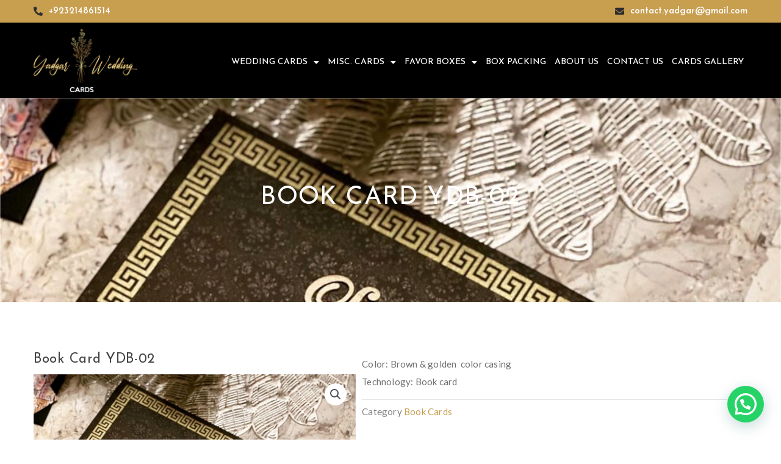

--- FILE ---
content_type: text/html; charset=UTF-8
request_url: https://yadgarcards.com/product/book-card-ydb-02/
body_size: 41724
content:
<!DOCTYPE html>
<html lang="en-US">
<head>
<meta charset="UTF-8">
<meta name="viewport" content="width=device-width, initial-scale=1">
	<link rel="profile" href="https://gmpg.org/xfn/11"> 
	<title>Book Card YDB-02 &#8211; Yadgar Wedding Cards</title>
<meta name='robots' content='max-image-preview:large' />
	<style>img:is([sizes="auto" i], [sizes^="auto," i]) { contain-intrinsic-size: 3000px 1500px }</style>
	<link rel="alternate" type="application/rss+xml" title="Yadgar Wedding Cards &raquo; Feed" href="https://yadgarcards.com/feed/" />
<link rel="alternate" type="application/rss+xml" title="Yadgar Wedding Cards &raquo; Comments Feed" href="https://yadgarcards.com/comments/feed/" />
<link rel="alternate" type="application/rss+xml" title="Yadgar Wedding Cards &raquo; Book Card YDB-02 Comments Feed" href="https://yadgarcards.com/product/book-card-ydb-02/feed/" />
<script>
window._wpemojiSettings = {"baseUrl":"https:\/\/s.w.org\/images\/core\/emoji\/16.0.1\/72x72\/","ext":".png","svgUrl":"https:\/\/s.w.org\/images\/core\/emoji\/16.0.1\/svg\/","svgExt":".svg","source":{"concatemoji":"https:\/\/yadgarcards.com\/wp-includes\/js\/wp-emoji-release.min.js?ver=6.8.3"}};
/*! This file is auto-generated */
!function(s,n){var o,i,e;function c(e){try{var t={supportTests:e,timestamp:(new Date).valueOf()};sessionStorage.setItem(o,JSON.stringify(t))}catch(e){}}function p(e,t,n){e.clearRect(0,0,e.canvas.width,e.canvas.height),e.fillText(t,0,0);var t=new Uint32Array(e.getImageData(0,0,e.canvas.width,e.canvas.height).data),a=(e.clearRect(0,0,e.canvas.width,e.canvas.height),e.fillText(n,0,0),new Uint32Array(e.getImageData(0,0,e.canvas.width,e.canvas.height).data));return t.every(function(e,t){return e===a[t]})}function u(e,t){e.clearRect(0,0,e.canvas.width,e.canvas.height),e.fillText(t,0,0);for(var n=e.getImageData(16,16,1,1),a=0;a<n.data.length;a++)if(0!==n.data[a])return!1;return!0}function f(e,t,n,a){switch(t){case"flag":return n(e,"\ud83c\udff3\ufe0f\u200d\u26a7\ufe0f","\ud83c\udff3\ufe0f\u200b\u26a7\ufe0f")?!1:!n(e,"\ud83c\udde8\ud83c\uddf6","\ud83c\udde8\u200b\ud83c\uddf6")&&!n(e,"\ud83c\udff4\udb40\udc67\udb40\udc62\udb40\udc65\udb40\udc6e\udb40\udc67\udb40\udc7f","\ud83c\udff4\u200b\udb40\udc67\u200b\udb40\udc62\u200b\udb40\udc65\u200b\udb40\udc6e\u200b\udb40\udc67\u200b\udb40\udc7f");case"emoji":return!a(e,"\ud83e\udedf")}return!1}function g(e,t,n,a){var r="undefined"!=typeof WorkerGlobalScope&&self instanceof WorkerGlobalScope?new OffscreenCanvas(300,150):s.createElement("canvas"),o=r.getContext("2d",{willReadFrequently:!0}),i=(o.textBaseline="top",o.font="600 32px Arial",{});return e.forEach(function(e){i[e]=t(o,e,n,a)}),i}function t(e){var t=s.createElement("script");t.src=e,t.defer=!0,s.head.appendChild(t)}"undefined"!=typeof Promise&&(o="wpEmojiSettingsSupports",i=["flag","emoji"],n.supports={everything:!0,everythingExceptFlag:!0},e=new Promise(function(e){s.addEventListener("DOMContentLoaded",e,{once:!0})}),new Promise(function(t){var n=function(){try{var e=JSON.parse(sessionStorage.getItem(o));if("object"==typeof e&&"number"==typeof e.timestamp&&(new Date).valueOf()<e.timestamp+604800&&"object"==typeof e.supportTests)return e.supportTests}catch(e){}return null}();if(!n){if("undefined"!=typeof Worker&&"undefined"!=typeof OffscreenCanvas&&"undefined"!=typeof URL&&URL.createObjectURL&&"undefined"!=typeof Blob)try{var e="postMessage("+g.toString()+"("+[JSON.stringify(i),f.toString(),p.toString(),u.toString()].join(",")+"));",a=new Blob([e],{type:"text/javascript"}),r=new Worker(URL.createObjectURL(a),{name:"wpTestEmojiSupports"});return void(r.onmessage=function(e){c(n=e.data),r.terminate(),t(n)})}catch(e){}c(n=g(i,f,p,u))}t(n)}).then(function(e){for(var t in e)n.supports[t]=e[t],n.supports.everything=n.supports.everything&&n.supports[t],"flag"!==t&&(n.supports.everythingExceptFlag=n.supports.everythingExceptFlag&&n.supports[t]);n.supports.everythingExceptFlag=n.supports.everythingExceptFlag&&!n.supports.flag,n.DOMReady=!1,n.readyCallback=function(){n.DOMReady=!0}}).then(function(){return e}).then(function(){var e;n.supports.everything||(n.readyCallback(),(e=n.source||{}).concatemoji?t(e.concatemoji):e.wpemoji&&e.twemoji&&(t(e.twemoji),t(e.wpemoji)))}))}((window,document),window._wpemojiSettings);
</script>
<link rel='stylesheet' id='dce-animations-css' href='https://yadgarcards.com/wp-content/plugins/dynamic-content-for-elementor/assets/css/animations.css?ver=2.2.9' media='all' />
<link rel='stylesheet' id='astra-theme-css-css' href='https://yadgarcards.com/wp-content/themes/astra/assets/css/minified/main.min.css?ver=4.8.8' media='all' />
<style id='astra-theme-css-inline-css'>
:root{--ast-post-nav-space:0;--ast-container-default-xlg-padding:3em;--ast-container-default-lg-padding:3em;--ast-container-default-slg-padding:2em;--ast-container-default-md-padding:3em;--ast-container-default-sm-padding:3em;--ast-container-default-xs-padding:2.4em;--ast-container-default-xxs-padding:1.8em;--ast-code-block-background:#EEEEEE;--ast-comment-inputs-background:#FAFAFA;--ast-normal-container-width:1220px;--ast-narrow-container-width:750px;--ast-blog-title-font-weight:normal;--ast-blog-meta-weight:inherit;}html{font-size:93.75%;}a{color:var(--ast-global-color-0);}a:hover,a:focus{color:var(--ast-global-color-1);}body,button,input,select,textarea,.ast-button,.ast-custom-button{font-family:-apple-system,BlinkMacSystemFont,Segoe UI,Roboto,Oxygen-Sans,Ubuntu,Cantarell,Helvetica Neue,sans-serif;font-weight:inherit;font-size:15px;font-size:1rem;line-height:var(--ast-body-line-height,1.65em);}blockquote{color:var(--ast-global-color-3);}h1,.entry-content h1,h2,.entry-content h2,h3,.entry-content h3,h4,.entry-content h4,h5,.entry-content h5,h6,.entry-content h6,.site-title,.site-title a{font-weight:600;}.site-title{font-size:35px;font-size:2.3333333333333rem;display:block;}.site-header .site-description{font-size:15px;font-size:1rem;display:none;}.entry-title{font-size:26px;font-size:1.7333333333333rem;}.archive .ast-article-post .ast-article-inner,.blog .ast-article-post .ast-article-inner,.archive .ast-article-post .ast-article-inner:hover,.blog .ast-article-post .ast-article-inner:hover{overflow:hidden;}h1,.entry-content h1{font-size:40px;font-size:2.6666666666667rem;font-weight:600;line-height:1.4em;}h2,.entry-content h2{font-size:32px;font-size:2.1333333333333rem;font-weight:600;line-height:1.3em;}h3,.entry-content h3{font-size:26px;font-size:1.7333333333333rem;font-weight:600;line-height:1.3em;}h4,.entry-content h4{font-size:24px;font-size:1.6rem;line-height:1.2em;font-weight:600;}h5,.entry-content h5{font-size:20px;font-size:1.3333333333333rem;line-height:1.2em;font-weight:600;}h6,.entry-content h6{font-size:16px;font-size:1.0666666666667rem;line-height:1.25em;font-weight:600;}::selection{background-color:var(--ast-global-color-0);color:#ffffff;}body,h1,.entry-title a,.entry-content h1,h2,.entry-content h2,h3,.entry-content h3,h4,.entry-content h4,h5,.entry-content h5,h6,.entry-content h6{color:var(--ast-global-color-3);}.tagcloud a:hover,.tagcloud a:focus,.tagcloud a.current-item{color:#ffffff;border-color:var(--ast-global-color-0);background-color:var(--ast-global-color-0);}input:focus,input[type="text"]:focus,input[type="email"]:focus,input[type="url"]:focus,input[type="password"]:focus,input[type="reset"]:focus,input[type="search"]:focus,textarea:focus{border-color:var(--ast-global-color-0);}input[type="radio"]:checked,input[type=reset],input[type="checkbox"]:checked,input[type="checkbox"]:hover:checked,input[type="checkbox"]:focus:checked,input[type=range]::-webkit-slider-thumb{border-color:var(--ast-global-color-0);background-color:var(--ast-global-color-0);box-shadow:none;}.site-footer a:hover + .post-count,.site-footer a:focus + .post-count{background:var(--ast-global-color-0);border-color:var(--ast-global-color-0);}.single .nav-links .nav-previous,.single .nav-links .nav-next{color:var(--ast-global-color-0);}.entry-meta,.entry-meta *{line-height:1.45;color:var(--ast-global-color-0);}.entry-meta a:not(.ast-button):hover,.entry-meta a:not(.ast-button):hover *,.entry-meta a:not(.ast-button):focus,.entry-meta a:not(.ast-button):focus *,.page-links > .page-link,.page-links .page-link:hover,.post-navigation a:hover{color:var(--ast-global-color-1);}#cat option,.secondary .calendar_wrap thead a,.secondary .calendar_wrap thead a:visited{color:var(--ast-global-color-0);}.secondary .calendar_wrap #today,.ast-progress-val span{background:var(--ast-global-color-0);}.secondary a:hover + .post-count,.secondary a:focus + .post-count{background:var(--ast-global-color-0);border-color:var(--ast-global-color-0);}.calendar_wrap #today > a{color:#ffffff;}.page-links .page-link,.single .post-navigation a{color:var(--ast-global-color-0);}.ast-search-menu-icon .search-form button.search-submit{padding:0 4px;}.ast-search-menu-icon form.search-form{padding-right:0;}.ast-search-menu-icon.slide-search input.search-field{width:0;}.ast-header-search .ast-search-menu-icon.ast-dropdown-active .search-form,.ast-header-search .ast-search-menu-icon.ast-dropdown-active .search-field:focus{transition:all 0.2s;}.search-form input.search-field:focus{outline:none;}.ast-archive-title{color:var(--ast-global-color-2);}.widget-title,.widget .wp-block-heading{font-size:21px;font-size:1.4rem;color:var(--ast-global-color-2);}.single .ast-author-details .author-title{color:var(--ast-global-color-1);}.ast-single-post .entry-content a,.ast-comment-content a:not(.ast-comment-edit-reply-wrap a),.woocommerce-js .woocommerce-product-details__short-description a{text-decoration:underline;}.ast-single-post .wp-block-button .wp-block-button__link,.ast-single-post .elementor-button-wrapper .elementor-button,.ast-single-post .entry-content .uagb-tab a,.ast-single-post .entry-content .uagb-ifb-cta a,.ast-single-post .entry-content .wp-block-uagb-buttons a,.ast-single-post .entry-content .uabb-module-content a,.ast-single-post .entry-content .uagb-post-grid a,.ast-single-post .entry-content .uagb-timeline a,.ast-single-post .entry-content .uagb-toc__wrap a,.ast-single-post .entry-content .uagb-taxomony-box a,.ast-single-post .entry-content .woocommerce a,.entry-content .wp-block-latest-posts > li > a,.ast-single-post .entry-content .wp-block-file__button,li.ast-post-filter-single,.ast-single-post .wp-block-buttons .wp-block-button.is-style-outline .wp-block-button__link,.ast-single-post .ast-comment-content .comment-reply-link,.ast-single-post .ast-comment-content .comment-edit-link,.entry-content [CLASS*="wc-block"] .wc-block-components-button,.entry-content [CLASS*="wc-block"] .wc-block-components-totals-coupon-link,.entry-content [CLASS*="wc-block"] .wc-block-components-product-name{text-decoration:none;}.ast-search-menu-icon.slide-search a:focus-visible:focus-visible,.astra-search-icon:focus-visible,#close:focus-visible,a:focus-visible,.ast-menu-toggle:focus-visible,.site .skip-link:focus-visible,.wp-block-loginout input:focus-visible,.wp-block-search.wp-block-search__button-inside .wp-block-search__inside-wrapper,.ast-header-navigation-arrow:focus-visible,.woocommerce .wc-proceed-to-checkout > .checkout-button:focus-visible,.woocommerce .woocommerce-MyAccount-navigation ul li a:focus-visible,.ast-orders-table__row .ast-orders-table__cell:focus-visible,.woocommerce .woocommerce-order-details .order-again > .button:focus-visible,.woocommerce .woocommerce-message a.button.wc-forward:focus-visible,.woocommerce #minus_qty:focus-visible,.woocommerce #plus_qty:focus-visible,a#ast-apply-coupon:focus-visible,.woocommerce .woocommerce-info a:focus-visible,.woocommerce .astra-shop-summary-wrap a:focus-visible,.woocommerce a.wc-forward:focus-visible,#ast-apply-coupon:focus-visible,.woocommerce-js .woocommerce-mini-cart-item a.remove:focus-visible,#close:focus-visible,.button.search-submit:focus-visible,#search_submit:focus,.normal-search:focus-visible,.ast-header-account-wrap:focus-visible,.woocommerce .ast-on-card-button.ast-quick-view-trigger:focus{outline-style:dotted;outline-color:inherit;outline-width:thin;}input:focus,input[type="text"]:focus,input[type="email"]:focus,input[type="url"]:focus,input[type="password"]:focus,input[type="reset"]:focus,input[type="search"]:focus,input[type="number"]:focus,textarea:focus,.wp-block-search__input:focus,[data-section="section-header-mobile-trigger"] .ast-button-wrap .ast-mobile-menu-trigger-minimal:focus,.ast-mobile-popup-drawer.active .menu-toggle-close:focus,.woocommerce-ordering select.orderby:focus,#ast-scroll-top:focus,#coupon_code:focus,.woocommerce-page #comment:focus,.woocommerce #reviews #respond input#submit:focus,.woocommerce a.add_to_cart_button:focus,.woocommerce .button.single_add_to_cart_button:focus,.woocommerce .woocommerce-cart-form button:focus,.woocommerce .woocommerce-cart-form__cart-item .quantity .qty:focus,.woocommerce .woocommerce-billing-fields .woocommerce-billing-fields__field-wrapper .woocommerce-input-wrapper > .input-text:focus,.woocommerce #order_comments:focus,.woocommerce #place_order:focus,.woocommerce .woocommerce-address-fields .woocommerce-address-fields__field-wrapper .woocommerce-input-wrapper > .input-text:focus,.woocommerce .woocommerce-MyAccount-content form button:focus,.woocommerce .woocommerce-MyAccount-content .woocommerce-EditAccountForm .woocommerce-form-row .woocommerce-Input.input-text:focus,.woocommerce .ast-woocommerce-container .woocommerce-pagination ul.page-numbers li a:focus,body #content .woocommerce form .form-row .select2-container--default .select2-selection--single:focus,#ast-coupon-code:focus,.woocommerce.woocommerce-js .quantity input[type=number]:focus,.woocommerce-js .woocommerce-mini-cart-item .quantity input[type=number]:focus,.woocommerce p#ast-coupon-trigger:focus{border-style:dotted;border-color:inherit;border-width:thin;}input{outline:none;}.woocommerce-js input[type=text]:focus,.woocommerce-js input[type=email]:focus,.woocommerce-js textarea:focus,input[type=number]:focus,.comments-area textarea#comment:focus,.comments-area textarea#comment:active,.comments-area .ast-comment-formwrap input[type="text"]:focus,.comments-area .ast-comment-formwrap input[type="text"]:active{outline-style:disable;outline-color:inherit;outline-width:thin;}.ast-logo-title-inline .site-logo-img{padding-right:1em;}.site-logo-img img{ transition:all 0.2s linear;}body .ast-oembed-container *{position:absolute;top:0;width:100%;height:100%;left:0;}body .wp-block-embed-pocket-casts .ast-oembed-container *{position:unset;}.ast-single-post-featured-section + article {margin-top: 2em;}.site-content .ast-single-post-featured-section img {width: 100%;overflow: hidden;object-fit: cover;}.site > .ast-single-related-posts-container {margin-top: 0;}@media (min-width: 922px) {.ast-desktop .ast-container--narrow {max-width: var(--ast-narrow-container-width);margin: 0 auto;}}@media (max-width:921.9px){#ast-desktop-header{display:none;}}@media (min-width:922px){#ast-mobile-header{display:none;}}@media( max-width: 420px ) {.single .nav-links .nav-previous,.single .nav-links .nav-next {width: 100%;text-align: center;}}.wp-block-buttons.aligncenter{justify-content:center;}@media (max-width:921px){.ast-theme-transparent-header #primary,.ast-theme-transparent-header #secondary{padding:0;}}@media (max-width:921px){.ast-plain-container.ast-no-sidebar #primary{padding:0;}}.ast-plain-container.ast-no-sidebar #primary{margin-top:0;margin-bottom:0;}@media (min-width:1200px){.ast-plain-container.ast-no-sidebar #primary{margin-top:60px;margin-bottom:60px;}}.wp-block-button.is-style-outline .wp-block-button__link{border-color:var(--ast-global-color-0);border-top-width:0px;border-right-width:0px;border-bottom-width:0px;border-left-width:0px;}div.wp-block-button.is-style-outline > .wp-block-button__link:not(.has-text-color),div.wp-block-button.wp-block-button__link.is-style-outline:not(.has-text-color){color:var(--ast-global-color-0);}.wp-block-button.is-style-outline .wp-block-button__link:hover,.wp-block-buttons .wp-block-button.is-style-outline .wp-block-button__link:focus,.wp-block-buttons .wp-block-button.is-style-outline > .wp-block-button__link:not(.has-text-color):hover,.wp-block-buttons .wp-block-button.wp-block-button__link.is-style-outline:not(.has-text-color):hover{color:#ffffff;background-color:var(--ast-global-color-1);border-color:var(--ast-global-color-1);}.post-page-numbers.current .page-link,.ast-pagination .page-numbers.current{color:#ffffff;border-color:var(--ast-global-color-0);background-color:var(--ast-global-color-0);}.wp-block-button.is-style-outline .wp-block-button__link{border-top-width:0px;border-right-width:0px;border-bottom-width:0px;border-left-width:0px;}.wp-block-button.is-style-outline .wp-block-button__link.wp-element-button,.ast-outline-button{border-color:var(--ast-global-color-0);font-family:inherit;font-weight:inherit;line-height:1em;border-top-left-radius:30px;border-top-right-radius:30px;border-bottom-right-radius:30px;border-bottom-left-radius:30px;}.wp-block-buttons .wp-block-button.is-style-outline > .wp-block-button__link:not(.has-text-color),.wp-block-buttons .wp-block-button.wp-block-button__link.is-style-outline:not(.has-text-color),.ast-outline-button{color:var(--ast-global-color-0);}.wp-block-button.is-style-outline .wp-block-button__link:hover,.wp-block-buttons .wp-block-button.is-style-outline .wp-block-button__link:focus,.wp-block-buttons .wp-block-button.is-style-outline > .wp-block-button__link:not(.has-text-color):hover,.wp-block-buttons .wp-block-button.wp-block-button__link.is-style-outline:not(.has-text-color):hover,.ast-outline-button:hover,.ast-outline-button:focus,.wp-block-uagb-buttons-child .uagb-buttons-repeater.ast-outline-button:hover,.wp-block-uagb-buttons-child .uagb-buttons-repeater.ast-outline-button:focus{color:#ffffff;background-color:var(--ast-global-color-1);border-color:var(--ast-global-color-1);}.wp-block-button .wp-block-button__link.wp-element-button.is-style-outline:not(.has-background),.wp-block-button.is-style-outline>.wp-block-button__link.wp-element-button:not(.has-background),.ast-outline-button{background-color:transparent;}.entry-content[data-ast-blocks-layout] > figure{margin-bottom:1em;}h1.widget-title{font-weight:600;}h2.widget-title{font-weight:600;}h3.widget-title{font-weight:600;}#page{display:flex;flex-direction:column;min-height:100vh;}.ast-404-layout-1 h1.page-title{color:var(--ast-global-color-2);}.single .post-navigation a{line-height:1em;height:inherit;}.error-404 .page-sub-title{font-size:1.5rem;font-weight:inherit;}.search .site-content .content-area .search-form{margin-bottom:0;}#page .site-content{flex-grow:1;}.widget{margin-bottom:1.25em;}#secondary li{line-height:1.5em;}#secondary .wp-block-group h2{margin-bottom:0.7em;}#secondary h2{font-size:1.7rem;}.ast-separate-container .ast-article-post,.ast-separate-container .ast-article-single,.ast-separate-container .comment-respond{padding:3em;}.ast-separate-container .ast-article-single .ast-article-single{padding:0;}.ast-article-single .wp-block-post-template-is-layout-grid{padding-left:0;}.ast-separate-container .comments-title,.ast-narrow-container .comments-title{padding:1.5em 2em;}.ast-page-builder-template .comment-form-textarea,.ast-comment-formwrap .ast-grid-common-col{padding:0;}.ast-comment-formwrap{padding:0;display:inline-flex;column-gap:20px;width:100%;margin-left:0;margin-right:0;}.comments-area textarea#comment:focus,.comments-area textarea#comment:active,.comments-area .ast-comment-formwrap input[type="text"]:focus,.comments-area .ast-comment-formwrap input[type="text"]:active {box-shadow:none;outline:none;}.archive.ast-page-builder-template .entry-header{margin-top:2em;}.ast-page-builder-template .ast-comment-formwrap{width:100%;}.entry-title{margin-bottom:0.5em;}.ast-archive-description p{font-size:inherit;font-weight:inherit;line-height:inherit;}.ast-separate-container .ast-comment-list li.depth-1,.hentry{margin-bottom:2em;}@media (min-width:921px){.ast-left-sidebar.ast-page-builder-template #secondary,.archive.ast-right-sidebar.ast-page-builder-template .site-main{padding-left:20px;padding-right:20px;}}@media (max-width:544px){.ast-comment-formwrap.ast-row{column-gap:10px;display:inline-block;}#ast-commentform .ast-grid-common-col{position:relative;width:100%;}}@media (min-width:1201px){.ast-separate-container .ast-article-post,.ast-separate-container .ast-article-single,.ast-separate-container .ast-author-box,.ast-separate-container .ast-404-layout-1,.ast-separate-container .no-results{padding:3em;}}@media (max-width:921px){.ast-separate-container #primary,.ast-separate-container #secondary{padding:1.5em 0;}#primary,#secondary{padding:1.5em 0;margin:0;}.ast-left-sidebar #content > .ast-container{display:flex;flex-direction:column-reverse;width:100%;}}@media (min-width:922px){.ast-separate-container.ast-right-sidebar #primary,.ast-separate-container.ast-left-sidebar #primary{border:0;}.search-no-results.ast-separate-container #primary{margin-bottom:4em;}}.elementor-button-wrapper .elementor-button{border-style:solid;text-decoration:none;border-top-width:0px;border-right-width:0px;border-left-width:0px;border-bottom-width:0px;}body .elementor-button.elementor-size-sm,body .elementor-button.elementor-size-xs,body .elementor-button.elementor-size-md,body .elementor-button.elementor-size-lg,body .elementor-button.elementor-size-xl,body .elementor-button{border-top-left-radius:30px;border-top-right-radius:30px;border-bottom-right-radius:30px;border-bottom-left-radius:30px;padding-top:10px;padding-right:20px;padding-bottom:10px;padding-left:20px;}.elementor-button-wrapper .elementor-button{border-color:var(--ast-global-color-0);background-color:var(--ast-global-color-0);}.elementor-button-wrapper .elementor-button:hover,.elementor-button-wrapper .elementor-button:focus{color:#ffffff;background-color:var(--ast-global-color-1);border-color:var(--ast-global-color-1);}.wp-block-button .wp-block-button__link ,.elementor-button-wrapper .elementor-button{color:#ffffff;}.elementor-button-wrapper .elementor-button{line-height:1em;}.wp-block-button .wp-block-button__link:hover,.wp-block-button .wp-block-button__link:focus{color:#ffffff;background-color:var(--ast-global-color-1);border-color:var(--ast-global-color-1);}.elementor-widget-heading h1.elementor-heading-title{line-height:1.4em;}.elementor-widget-heading h2.elementor-heading-title{line-height:1.3em;}.elementor-widget-heading h3.elementor-heading-title{line-height:1.3em;}.elementor-widget-heading h4.elementor-heading-title{line-height:1.2em;}.elementor-widget-heading h5.elementor-heading-title{line-height:1.2em;}.elementor-widget-heading h6.elementor-heading-title{line-height:1.25em;}.wp-block-button .wp-block-button__link,.wp-block-search .wp-block-search__button,body .wp-block-file .wp-block-file__button{border-style:solid;border-top-width:0px;border-right-width:0px;border-left-width:0px;border-bottom-width:0px;border-color:var(--ast-global-color-0);background-color:var(--ast-global-color-0);color:#ffffff;font-family:inherit;font-weight:inherit;line-height:1em;border-top-left-radius:30px;border-top-right-radius:30px;border-bottom-right-radius:30px;border-bottom-left-radius:30px;padding-top:10px;padding-right:20px;padding-bottom:10px;padding-left:20px;}.menu-toggle,button,.ast-button,.ast-custom-button,.button,input#submit,input[type="button"],input[type="submit"],input[type="reset"],form[CLASS*="wp-block-search__"].wp-block-search .wp-block-search__inside-wrapper .wp-block-search__button,body .wp-block-file .wp-block-file__button,.search .search-submit{border-style:solid;border-top-width:0px;border-right-width:0px;border-left-width:0px;border-bottom-width:0px;color:#ffffff;border-color:var(--ast-global-color-0);background-color:var(--ast-global-color-0);padding-top:10px;padding-right:20px;padding-bottom:10px;padding-left:20px;font-family:inherit;font-weight:inherit;line-height:1em;border-top-left-radius:30px;border-top-right-radius:30px;border-bottom-right-radius:30px;border-bottom-left-radius:30px;}button:focus,.menu-toggle:hover,button:hover,.ast-button:hover,.ast-custom-button:hover .button:hover,.ast-custom-button:hover ,input[type=reset]:hover,input[type=reset]:focus,input#submit:hover,input#submit:focus,input[type="button"]:hover,input[type="button"]:focus,input[type="submit"]:hover,input[type="submit"]:focus,form[CLASS*="wp-block-search__"].wp-block-search .wp-block-search__inside-wrapper .wp-block-search__button:hover,form[CLASS*="wp-block-search__"].wp-block-search .wp-block-search__inside-wrapper .wp-block-search__button:focus,body .wp-block-file .wp-block-file__button:hover,body .wp-block-file .wp-block-file__button:focus{color:#ffffff;background-color:var(--ast-global-color-1);border-color:var(--ast-global-color-1);}form[CLASS*="wp-block-search__"].wp-block-search .wp-block-search__inside-wrapper .wp-block-search__button.has-icon{padding-top:calc(10px - 3px);padding-right:calc(20px - 3px);padding-bottom:calc(10px - 3px);padding-left:calc(20px - 3px);}@media (max-width:921px){.ast-mobile-header-stack .main-header-bar .ast-search-menu-icon{display:inline-block;}.ast-header-break-point.ast-header-custom-item-outside .ast-mobile-header-stack .main-header-bar .ast-search-icon{margin:0;}.ast-comment-avatar-wrap img{max-width:2.5em;}.ast-comment-meta{padding:0 1.8888em 1.3333em;}.ast-separate-container .ast-comment-list li.depth-1{padding:1.5em 2.14em;}.ast-separate-container .comment-respond{padding:2em 2.14em;}}@media (min-width:544px){.ast-container{max-width:100%;}}@media (max-width:544px){.ast-separate-container .ast-article-post,.ast-separate-container .ast-article-single,.ast-separate-container .comments-title,.ast-separate-container .ast-archive-description{padding:1.5em 1em;}.ast-separate-container #content .ast-container{padding-left:0.54em;padding-right:0.54em;}.ast-separate-container .ast-comment-list .bypostauthor{padding:.5em;}.ast-search-menu-icon.ast-dropdown-active .search-field{width:170px;}} #ast-mobile-header .ast-site-header-cart-li a{pointer-events:none;}@media (min-width:545px){.ast-page-builder-template .comments-area,.single.ast-page-builder-template .entry-header,.single.ast-page-builder-template .post-navigation,.single.ast-page-builder-template .ast-single-related-posts-container{max-width:1260px;margin-left:auto;margin-right:auto;}}.ast-separate-container{background-color:var(--ast-global-color-4);}@media (max-width:921px){.site-title{display:block;}.site-header .site-description{display:none;}h1,.entry-content h1{font-size:30px;}h2,.entry-content h2{font-size:25px;}h3,.entry-content h3{font-size:20px;}}@media (max-width:544px){.site-title{display:block;}.site-header .site-description{display:none;}h1,.entry-content h1{font-size:30px;}h2,.entry-content h2{font-size:25px;}h3,.entry-content h3{font-size:20px;}}@media (max-width:921px){html{font-size:85.5%;}}@media (max-width:544px){html{font-size:85.5%;}}@media (min-width:922px){.ast-container{max-width:1260px;}}@media (min-width:922px){.site-content .ast-container{display:flex;}}@media (max-width:921px){.site-content .ast-container{flex-direction:column;}}@media (min-width:922px){.main-header-menu .sub-menu .menu-item.ast-left-align-sub-menu:hover > .sub-menu,.main-header-menu .sub-menu .menu-item.ast-left-align-sub-menu.focus > .sub-menu{margin-left:-0px;}}.site .comments-area{padding-bottom:3em;}.wp-block-file {display: flex;align-items: center;flex-wrap: wrap;justify-content: space-between;}.wp-block-pullquote {border: none;}.wp-block-pullquote blockquote::before {content: "\201D";font-family: "Helvetica",sans-serif;display: flex;transform: rotate( 180deg );font-size: 6rem;font-style: normal;line-height: 1;font-weight: bold;align-items: center;justify-content: center;}.has-text-align-right > blockquote::before {justify-content: flex-start;}.has-text-align-left > blockquote::before {justify-content: flex-end;}figure.wp-block-pullquote.is-style-solid-color blockquote {max-width: 100%;text-align: inherit;}:root {--wp--custom--ast-default-block-top-padding: 3em;--wp--custom--ast-default-block-right-padding: 3em;--wp--custom--ast-default-block-bottom-padding: 3em;--wp--custom--ast-default-block-left-padding: 3em;--wp--custom--ast-container-width: 1220px;--wp--custom--ast-content-width-size: 1220px;--wp--custom--ast-wide-width-size: calc(1220px + var(--wp--custom--ast-default-block-left-padding) + var(--wp--custom--ast-default-block-right-padding));}.ast-narrow-container {--wp--custom--ast-content-width-size: 750px;--wp--custom--ast-wide-width-size: 750px;}@media(max-width: 921px) {:root {--wp--custom--ast-default-block-top-padding: 3em;--wp--custom--ast-default-block-right-padding: 2em;--wp--custom--ast-default-block-bottom-padding: 3em;--wp--custom--ast-default-block-left-padding: 2em;}}@media(max-width: 544px) {:root {--wp--custom--ast-default-block-top-padding: 3em;--wp--custom--ast-default-block-right-padding: 1.5em;--wp--custom--ast-default-block-bottom-padding: 3em;--wp--custom--ast-default-block-left-padding: 1.5em;}}.entry-content > .wp-block-group,.entry-content > .wp-block-cover,.entry-content > .wp-block-columns {padding-top: var(--wp--custom--ast-default-block-top-padding);padding-right: var(--wp--custom--ast-default-block-right-padding);padding-bottom: var(--wp--custom--ast-default-block-bottom-padding);padding-left: var(--wp--custom--ast-default-block-left-padding);}.ast-plain-container.ast-no-sidebar .entry-content > .alignfull,.ast-page-builder-template .ast-no-sidebar .entry-content > .alignfull {margin-left: calc( -50vw + 50%);margin-right: calc( -50vw + 50%);max-width: 100vw;width: 100vw;}.ast-plain-container.ast-no-sidebar .entry-content .alignfull .alignfull,.ast-page-builder-template.ast-no-sidebar .entry-content .alignfull .alignfull,.ast-plain-container.ast-no-sidebar .entry-content .alignfull .alignwide,.ast-page-builder-template.ast-no-sidebar .entry-content .alignfull .alignwide,.ast-plain-container.ast-no-sidebar .entry-content .alignwide .alignfull,.ast-page-builder-template.ast-no-sidebar .entry-content .alignwide .alignfull,.ast-plain-container.ast-no-sidebar .entry-content .alignwide .alignwide,.ast-page-builder-template.ast-no-sidebar .entry-content .alignwide .alignwide,.ast-plain-container.ast-no-sidebar .entry-content .wp-block-column .alignfull,.ast-page-builder-template.ast-no-sidebar .entry-content .wp-block-column .alignfull,.ast-plain-container.ast-no-sidebar .entry-content .wp-block-column .alignwide,.ast-page-builder-template.ast-no-sidebar .entry-content .wp-block-column .alignwide {margin-left: auto;margin-right: auto;width: 100%;}[data-ast-blocks-layout] .wp-block-separator:not(.is-style-dots) {height: 0;}[data-ast-blocks-layout] .wp-block-separator {margin: 20px auto;}[data-ast-blocks-layout] .wp-block-separator:not(.is-style-wide):not(.is-style-dots) {max-width: 100px;}[data-ast-blocks-layout] .wp-block-separator.has-background {padding: 0;}.entry-content[data-ast-blocks-layout] > * {max-width: var(--wp--custom--ast-content-width-size);margin-left: auto;margin-right: auto;}.entry-content[data-ast-blocks-layout] > .alignwide {max-width: var(--wp--custom--ast-wide-width-size);}.entry-content[data-ast-blocks-layout] .alignfull {max-width: none;}.entry-content .wp-block-columns {margin-bottom: 0;}blockquote {margin: 1.5em;border-color: rgba(0,0,0,0.05);}.wp-block-quote:not(.has-text-align-right):not(.has-text-align-center) {border-left: 5px solid rgba(0,0,0,0.05);}.has-text-align-right > blockquote,blockquote.has-text-align-right {border-right: 5px solid rgba(0,0,0,0.05);}.has-text-align-left > blockquote,blockquote.has-text-align-left {border-left: 5px solid rgba(0,0,0,0.05);}.wp-block-site-tagline,.wp-block-latest-posts .read-more {margin-top: 15px;}.wp-block-loginout p label {display: block;}.wp-block-loginout p:not(.login-remember):not(.login-submit) input {width: 100%;}.wp-block-loginout input:focus {border-color: transparent;}.wp-block-loginout input:focus {outline: thin dotted;}.entry-content .wp-block-media-text .wp-block-media-text__content {padding: 0 0 0 8%;}.entry-content .wp-block-media-text.has-media-on-the-right .wp-block-media-text__content {padding: 0 8% 0 0;}.entry-content .wp-block-media-text.has-background .wp-block-media-text__content {padding: 8%;}.entry-content .wp-block-cover:not([class*="background-color"]) .wp-block-cover__inner-container,.entry-content .wp-block-cover:not([class*="background-color"]) .wp-block-cover-image-text,.entry-content .wp-block-cover:not([class*="background-color"]) .wp-block-cover-text,.entry-content .wp-block-cover-image:not([class*="background-color"]) .wp-block-cover__inner-container,.entry-content .wp-block-cover-image:not([class*="background-color"]) .wp-block-cover-image-text,.entry-content .wp-block-cover-image:not([class*="background-color"]) .wp-block-cover-text {color: var(--ast-global-color-5);}.wp-block-loginout .login-remember input {width: 1.1rem;height: 1.1rem;margin: 0 5px 4px 0;vertical-align: middle;}.wp-block-latest-posts > li > *:first-child,.wp-block-latest-posts:not(.is-grid) > li:first-child {margin-top: 0;}.entry-content > .wp-block-buttons,.entry-content > .wp-block-uagb-buttons {margin-bottom: 1.5em;}.wp-block-search__inside-wrapper .wp-block-search__input {padding: 0 10px;color: var(--ast-global-color-3);background: var(--ast-global-color-5);border-color: var(--ast-border-color);}.wp-block-latest-posts .read-more {margin-bottom: 1.5em;}.wp-block-search__no-button .wp-block-search__inside-wrapper .wp-block-search__input {padding-top: 5px;padding-bottom: 5px;}.wp-block-latest-posts .wp-block-latest-posts__post-date,.wp-block-latest-posts .wp-block-latest-posts__post-author {font-size: 1rem;}.wp-block-latest-posts > li > *,.wp-block-latest-posts:not(.is-grid) > li {margin-top: 12px;margin-bottom: 12px;}.ast-page-builder-template .entry-content[data-ast-blocks-layout] > *,.ast-page-builder-template .entry-content[data-ast-blocks-layout] > .alignfull:not(.wp-block-group) > * {max-width: none;}.ast-page-builder-template .entry-content[data-ast-blocks-layout] > .alignwide > * {max-width: var(--wp--custom--ast-wide-width-size);}.ast-page-builder-template .entry-content[data-ast-blocks-layout] > .inherit-container-width > *,.ast-page-builder-template .entry-content[data-ast-blocks-layout] > *:not(.wp-block-group) > *,.entry-content[data-ast-blocks-layout] > .wp-block-cover .wp-block-cover__inner-container {max-width: var(--wp--custom--ast-content-width-size) ;margin-left: auto;margin-right: auto;}.entry-content[data-ast-blocks-layout] .wp-block-cover:not(.alignleft):not(.alignright) {width: auto;}@media(max-width: 1200px) {.ast-separate-container .entry-content > .alignfull,.ast-separate-container .entry-content[data-ast-blocks-layout] > .alignwide,.ast-plain-container .entry-content[data-ast-blocks-layout] > .alignwide,.ast-plain-container .entry-content .alignfull {margin-left: calc(-1 * min(var(--ast-container-default-xlg-padding),20px)) ;margin-right: calc(-1 * min(var(--ast-container-default-xlg-padding),20px));}}@media(min-width: 1201px) {.ast-separate-container .entry-content > .alignfull {margin-left: calc(-1 * var(--ast-container-default-xlg-padding) );margin-right: calc(-1 * var(--ast-container-default-xlg-padding) );}.ast-separate-container .entry-content[data-ast-blocks-layout] > .alignwide,.ast-plain-container .entry-content[data-ast-blocks-layout] > .alignwide {margin-left: calc(-1 * var(--wp--custom--ast-default-block-left-padding) );margin-right: calc(-1 * var(--wp--custom--ast-default-block-right-padding) );}}@media(min-width: 921px) {.ast-separate-container .entry-content .wp-block-group.alignwide:not(.inherit-container-width) > :where(:not(.alignleft):not(.alignright)),.ast-plain-container .entry-content .wp-block-group.alignwide:not(.inherit-container-width) > :where(:not(.alignleft):not(.alignright)) {max-width: calc( var(--wp--custom--ast-content-width-size) + 80px );}.ast-plain-container.ast-right-sidebar .entry-content[data-ast-blocks-layout] .alignfull,.ast-plain-container.ast-left-sidebar .entry-content[data-ast-blocks-layout] .alignfull {margin-left: -60px;margin-right: -60px;}}@media(min-width: 544px) {.entry-content > .alignleft {margin-right: 20px;}.entry-content > .alignright {margin-left: 20px;}}@media (max-width:544px){.wp-block-columns .wp-block-column:not(:last-child){margin-bottom:20px;}.wp-block-latest-posts{margin:0;}}@media( max-width: 600px ) {.entry-content .wp-block-media-text .wp-block-media-text__content,.entry-content .wp-block-media-text.has-media-on-the-right .wp-block-media-text__content {padding: 8% 0 0;}.entry-content .wp-block-media-text.has-background .wp-block-media-text__content {padding: 8%;}}.ast-page-builder-template .entry-header {padding-left: 0;}.ast-narrow-container .site-content .wp-block-uagb-image--align-full .wp-block-uagb-image__figure {max-width: 100%;margin-left: auto;margin-right: auto;}:root .has-ast-global-color-0-color{color:var(--ast-global-color-0);}:root .has-ast-global-color-0-background-color{background-color:var(--ast-global-color-0);}:root .wp-block-button .has-ast-global-color-0-color{color:var(--ast-global-color-0);}:root .wp-block-button .has-ast-global-color-0-background-color{background-color:var(--ast-global-color-0);}:root .has-ast-global-color-1-color{color:var(--ast-global-color-1);}:root .has-ast-global-color-1-background-color{background-color:var(--ast-global-color-1);}:root .wp-block-button .has-ast-global-color-1-color{color:var(--ast-global-color-1);}:root .wp-block-button .has-ast-global-color-1-background-color{background-color:var(--ast-global-color-1);}:root .has-ast-global-color-2-color{color:var(--ast-global-color-2);}:root .has-ast-global-color-2-background-color{background-color:var(--ast-global-color-2);}:root .wp-block-button .has-ast-global-color-2-color{color:var(--ast-global-color-2);}:root .wp-block-button .has-ast-global-color-2-background-color{background-color:var(--ast-global-color-2);}:root .has-ast-global-color-3-color{color:var(--ast-global-color-3);}:root .has-ast-global-color-3-background-color{background-color:var(--ast-global-color-3);}:root .wp-block-button .has-ast-global-color-3-color{color:var(--ast-global-color-3);}:root .wp-block-button .has-ast-global-color-3-background-color{background-color:var(--ast-global-color-3);}:root .has-ast-global-color-4-color{color:var(--ast-global-color-4);}:root .has-ast-global-color-4-background-color{background-color:var(--ast-global-color-4);}:root .wp-block-button .has-ast-global-color-4-color{color:var(--ast-global-color-4);}:root .wp-block-button .has-ast-global-color-4-background-color{background-color:var(--ast-global-color-4);}:root .has-ast-global-color-5-color{color:var(--ast-global-color-5);}:root .has-ast-global-color-5-background-color{background-color:var(--ast-global-color-5);}:root .wp-block-button .has-ast-global-color-5-color{color:var(--ast-global-color-5);}:root .wp-block-button .has-ast-global-color-5-background-color{background-color:var(--ast-global-color-5);}:root .has-ast-global-color-6-color{color:var(--ast-global-color-6);}:root .has-ast-global-color-6-background-color{background-color:var(--ast-global-color-6);}:root .wp-block-button .has-ast-global-color-6-color{color:var(--ast-global-color-6);}:root .wp-block-button .has-ast-global-color-6-background-color{background-color:var(--ast-global-color-6);}:root .has-ast-global-color-7-color{color:var(--ast-global-color-7);}:root .has-ast-global-color-7-background-color{background-color:var(--ast-global-color-7);}:root .wp-block-button .has-ast-global-color-7-color{color:var(--ast-global-color-7);}:root .wp-block-button .has-ast-global-color-7-background-color{background-color:var(--ast-global-color-7);}:root .has-ast-global-color-8-color{color:var(--ast-global-color-8);}:root .has-ast-global-color-8-background-color{background-color:var(--ast-global-color-8);}:root .wp-block-button .has-ast-global-color-8-color{color:var(--ast-global-color-8);}:root .wp-block-button .has-ast-global-color-8-background-color{background-color:var(--ast-global-color-8);}:root{--ast-global-color-0:#0170B9;--ast-global-color-1:#3a3a3a;--ast-global-color-2:#3a3a3a;--ast-global-color-3:#4B4F58;--ast-global-color-4:#F5F5F5;--ast-global-color-5:#FFFFFF;--ast-global-color-6:#E5E5E5;--ast-global-color-7:#424242;--ast-global-color-8:#000000;}:root {--ast-border-color : var(--ast-global-color-6);}.ast-breadcrumbs .trail-browse,.ast-breadcrumbs .trail-items,.ast-breadcrumbs .trail-items li{display:inline-block;margin:0;padding:0;border:none;background:inherit;text-indent:0;text-decoration:none;}.ast-breadcrumbs .trail-browse{font-size:inherit;font-style:inherit;font-weight:inherit;color:inherit;}.ast-breadcrumbs .trail-items{list-style:none;}.trail-items li::after{padding:0 0.3em;content:"\00bb";}.trail-items li:last-of-type::after{display:none;}h1,.entry-content h1,h2,.entry-content h2,h3,.entry-content h3,h4,.entry-content h4,h5,.entry-content h5,h6,.entry-content h6{color:var(--ast-global-color-2);}.entry-title a{color:var(--ast-global-color-2);}@media (max-width:921px){.ast-builder-grid-row-container.ast-builder-grid-row-tablet-3-firstrow .ast-builder-grid-row > *:first-child,.ast-builder-grid-row-container.ast-builder-grid-row-tablet-3-lastrow .ast-builder-grid-row > *:last-child{grid-column:1 / -1;}}@media (max-width:544px){.ast-builder-grid-row-container.ast-builder-grid-row-mobile-3-firstrow .ast-builder-grid-row > *:first-child,.ast-builder-grid-row-container.ast-builder-grid-row-mobile-3-lastrow .ast-builder-grid-row > *:last-child{grid-column:1 / -1;}}.ast-builder-layout-element[data-section="title_tagline"]{display:flex;}@media (max-width:921px){.ast-header-break-point .ast-builder-layout-element[data-section="title_tagline"]{display:flex;}}@media (max-width:544px){.ast-header-break-point .ast-builder-layout-element[data-section="title_tagline"]{display:flex;}}.ast-builder-menu-1{font-family:inherit;font-weight:inherit;}.ast-builder-menu-1 .sub-menu,.ast-builder-menu-1 .inline-on-mobile .sub-menu{border-top-width:2px;border-bottom-width:0px;border-right-width:0px;border-left-width:0px;border-color:var(--ast-global-color-0);border-style:solid;}.ast-builder-menu-1 .sub-menu .sub-menu{top:-2px;}.ast-builder-menu-1 .main-header-menu > .menu-item > .sub-menu,.ast-builder-menu-1 .main-header-menu > .menu-item > .astra-full-megamenu-wrapper{margin-top:0px;}.ast-desktop .ast-builder-menu-1 .main-header-menu > .menu-item > .sub-menu:before,.ast-desktop .ast-builder-menu-1 .main-header-menu > .menu-item > .astra-full-megamenu-wrapper:before{height:calc( 0px + 2px + 5px );}.ast-desktop .ast-builder-menu-1 .menu-item .sub-menu .menu-link{border-style:none;}@media (max-width:921px){.ast-header-break-point .ast-builder-menu-1 .menu-item.menu-item-has-children > .ast-menu-toggle{top:0;}.ast-builder-menu-1 .inline-on-mobile .menu-item.menu-item-has-children > .ast-menu-toggle{right:-15px;}.ast-builder-menu-1 .menu-item-has-children > .menu-link:after{content:unset;}.ast-builder-menu-1 .main-header-menu > .menu-item > .sub-menu,.ast-builder-menu-1 .main-header-menu > .menu-item > .astra-full-megamenu-wrapper{margin-top:0;}}@media (max-width:544px){.ast-header-break-point .ast-builder-menu-1 .menu-item.menu-item-has-children > .ast-menu-toggle{top:0;}.ast-builder-menu-1 .main-header-menu > .menu-item > .sub-menu,.ast-builder-menu-1 .main-header-menu > .menu-item > .astra-full-megamenu-wrapper{margin-top:0;}}.ast-builder-menu-1{display:flex;}@media (max-width:921px){.ast-header-break-point .ast-builder-menu-1{display:flex;}}@media (max-width:544px){.ast-header-break-point .ast-builder-menu-1{display:flex;}}.site-below-footer-wrap{padding-top:20px;padding-bottom:20px;}.site-below-footer-wrap[data-section="section-below-footer-builder"]{background-color:#eeeeee;min-height:80px;border-style:solid;border-width:0px;border-top-width:1px;border-top-color:var(--ast-global-color-6);}.site-below-footer-wrap[data-section="section-below-footer-builder"] .ast-builder-grid-row{max-width:1220px;min-height:80px;margin-left:auto;margin-right:auto;}.site-below-footer-wrap[data-section="section-below-footer-builder"] .ast-builder-grid-row,.site-below-footer-wrap[data-section="section-below-footer-builder"] .site-footer-section{align-items:flex-start;}.site-below-footer-wrap[data-section="section-below-footer-builder"].ast-footer-row-inline .site-footer-section{display:flex;margin-bottom:0;}.ast-builder-grid-row-full .ast-builder-grid-row{grid-template-columns:1fr;}@media (max-width:921px){.site-below-footer-wrap[data-section="section-below-footer-builder"].ast-footer-row-tablet-inline .site-footer-section{display:flex;margin-bottom:0;}.site-below-footer-wrap[data-section="section-below-footer-builder"].ast-footer-row-tablet-stack .site-footer-section{display:block;margin-bottom:10px;}.ast-builder-grid-row-container.ast-builder-grid-row-tablet-full .ast-builder-grid-row{grid-template-columns:1fr;}}@media (max-width:544px){.site-below-footer-wrap[data-section="section-below-footer-builder"].ast-footer-row-mobile-inline .site-footer-section{display:flex;margin-bottom:0;}.site-below-footer-wrap[data-section="section-below-footer-builder"].ast-footer-row-mobile-stack .site-footer-section{display:block;margin-bottom:10px;}.ast-builder-grid-row-container.ast-builder-grid-row-mobile-full .ast-builder-grid-row{grid-template-columns:1fr;}}.site-below-footer-wrap[data-section="section-below-footer-builder"]{display:grid;}@media (max-width:921px){.ast-header-break-point .site-below-footer-wrap[data-section="section-below-footer-builder"]{display:grid;}}@media (max-width:544px){.ast-header-break-point .site-below-footer-wrap[data-section="section-below-footer-builder"]{display:grid;}}.ast-footer-copyright{text-align:center;}.ast-footer-copyright {color:var(--ast-global-color-3);}@media (max-width:921px){.ast-footer-copyright{text-align:center;}}@media (max-width:544px){.ast-footer-copyright{text-align:center;}}.ast-footer-copyright.ast-builder-layout-element{display:flex;}@media (max-width:921px){.ast-header-break-point .ast-footer-copyright.ast-builder-layout-element{display:flex;}}@media (max-width:544px){.ast-header-break-point .ast-footer-copyright.ast-builder-layout-element{display:flex;}}.footer-widget-area.widget-area.site-footer-focus-item{width:auto;}.ast-footer-row-inline .footer-widget-area.widget-area.site-footer-focus-item{width:100%;}.elementor-posts-container [CLASS*="ast-width-"]{width:100%;}.elementor-template-full-width .ast-container{display:block;}.elementor-screen-only,.screen-reader-text,.screen-reader-text span,.ui-helper-hidden-accessible{top:0 !important;}@media (max-width:544px){.elementor-element .elementor-wc-products .woocommerce[class*="columns-"] ul.products li.product{width:auto;margin:0;}.elementor-element .woocommerce .woocommerce-result-count{float:none;}}.ast-desktop .ast-mega-menu-enabled .ast-builder-menu-1 div:not( .astra-full-megamenu-wrapper) .sub-menu,.ast-desktop .ast-builder-menu-1 .sub-menu,.ast-builder-menu-1 .inline-on-mobile .sub-menu,.ast-desktop .ast-builder-menu-1 .astra-full-megamenu-wrapper,.ast-desktop .ast-builder-menu-1 .sub-menu{box-shadow:0px 4px 10px -2px rgba(0,0,0,0.1);}.ast-desktop .ast-mobile-popup-drawer.active .ast-mobile-popup-inner{max-width:35%;}@media (max-width:921px){.ast-mobile-popup-drawer.active .ast-mobile-popup-inner{max-width:90%;}}@media (max-width:544px){.ast-mobile-popup-drawer.active .ast-mobile-popup-inner{max-width:90%;}}.ast-header-break-point .main-header-bar{border-bottom-width:1px;}@media (min-width:922px){.main-header-bar{border-bottom-width:1px;}}.main-header-menu .menu-item,#astra-footer-menu .menu-item,.main-header-bar .ast-masthead-custom-menu-items{-js-display:flex;display:flex;-webkit-box-pack:center;-webkit-justify-content:center;-moz-box-pack:center;-ms-flex-pack:center;justify-content:center;-webkit-box-orient:vertical;-webkit-box-direction:normal;-webkit-flex-direction:column;-moz-box-orient:vertical;-moz-box-direction:normal;-ms-flex-direction:column;flex-direction:column;}.main-header-menu > .menu-item > .menu-link,#astra-footer-menu > .menu-item > .menu-link{height:100%;-webkit-box-align:center;-webkit-align-items:center;-moz-box-align:center;-ms-flex-align:center;align-items:center;-js-display:flex;display:flex;}.ast-header-break-point .main-navigation ul .menu-item .menu-link .icon-arrow:first-of-type svg{top:.2em;margin-top:0px;margin-left:0px;width:.65em;transform:translate(0,-2px) rotateZ(270deg);}.ast-mobile-popup-content .ast-submenu-expanded > .ast-menu-toggle{transform:rotateX(180deg);overflow-y:auto;}@media (min-width:922px){.ast-builder-menu .main-navigation > ul > li:last-child a{margin-right:0;}}.ast-separate-container .ast-article-inner{background-color:transparent;background-image:none;}.ast-separate-container .ast-article-post{background-color:var(--ast-global-color-5);background-image:none;}@media (max-width:921px){.ast-separate-container .ast-article-post{background-color:var(--ast-global-color-5);background-image:none;}}@media (max-width:544px){.ast-separate-container .ast-article-post{background-color:var(--ast-global-color-5);background-image:none;}}.ast-separate-container .ast-article-single:not(.ast-related-post),.woocommerce.ast-separate-container .ast-woocommerce-container,.ast-separate-container .error-404,.ast-separate-container .no-results,.single.ast-separate-container .site-main .ast-author-meta,.ast-separate-container .related-posts-title-wrapper,.ast-separate-container .comments-count-wrapper,.ast-box-layout.ast-plain-container .site-content,.ast-padded-layout.ast-plain-container .site-content,.ast-separate-container .ast-archive-description,.ast-separate-container .comments-area .comment-respond,.ast-separate-container .comments-area .ast-comment-list li,.ast-separate-container .comments-area .comments-title{background-color:var(--ast-global-color-5);background-image:none;}@media (max-width:921px){.ast-separate-container .ast-article-single:not(.ast-related-post),.woocommerce.ast-separate-container .ast-woocommerce-container,.ast-separate-container .error-404,.ast-separate-container .no-results,.single.ast-separate-container .site-main .ast-author-meta,.ast-separate-container .related-posts-title-wrapper,.ast-separate-container .comments-count-wrapper,.ast-box-layout.ast-plain-container .site-content,.ast-padded-layout.ast-plain-container .site-content,.ast-separate-container .ast-archive-description{background-color:var(--ast-global-color-5);background-image:none;}}@media (max-width:544px){.ast-separate-container .ast-article-single:not(.ast-related-post),.woocommerce.ast-separate-container .ast-woocommerce-container,.ast-separate-container .error-404,.ast-separate-container .no-results,.single.ast-separate-container .site-main .ast-author-meta,.ast-separate-container .related-posts-title-wrapper,.ast-separate-container .comments-count-wrapper,.ast-box-layout.ast-plain-container .site-content,.ast-padded-layout.ast-plain-container .site-content,.ast-separate-container .ast-archive-description{background-color:var(--ast-global-color-5);background-image:none;}}.ast-separate-container.ast-two-container #secondary .widget{background-color:var(--ast-global-color-5);background-image:none;}@media (max-width:921px){.ast-separate-container.ast-two-container #secondary .widget{background-color:var(--ast-global-color-5);background-image:none;}}@media (max-width:544px){.ast-separate-container.ast-two-container #secondary .widget{background-color:var(--ast-global-color-5);background-image:none;}}.ast-plain-container,.ast-page-builder-template{background-color:var(--ast-global-color-5);background-image:none;}@media (max-width:921px){.ast-plain-container,.ast-page-builder-template{background-color:var(--ast-global-color-5);background-image:none;}}@media (max-width:544px){.ast-plain-container,.ast-page-builder-template{background-color:var(--ast-global-color-5);background-image:none;}}.ast-mobile-header-content > *,.ast-desktop-header-content > * {padding: 10px 0;height: auto;}.ast-mobile-header-content > *:first-child,.ast-desktop-header-content > *:first-child {padding-top: 10px;}.ast-mobile-header-content > .ast-builder-menu,.ast-desktop-header-content > .ast-builder-menu {padding-top: 0;}.ast-mobile-header-content > *:last-child,.ast-desktop-header-content > *:last-child {padding-bottom: 0;}.ast-mobile-header-content .ast-search-menu-icon.ast-inline-search label,.ast-desktop-header-content .ast-search-menu-icon.ast-inline-search label {width: 100%;}.ast-desktop-header-content .main-header-bar-navigation .ast-submenu-expanded > .ast-menu-toggle::before {transform: rotateX(180deg);}#ast-desktop-header .ast-desktop-header-content,.ast-mobile-header-content .ast-search-icon,.ast-desktop-header-content .ast-search-icon,.ast-mobile-header-wrap .ast-mobile-header-content,.ast-main-header-nav-open.ast-popup-nav-open .ast-mobile-header-wrap .ast-mobile-header-content,.ast-main-header-nav-open.ast-popup-nav-open .ast-desktop-header-content {display: none;}.ast-main-header-nav-open.ast-header-break-point #ast-desktop-header .ast-desktop-header-content,.ast-main-header-nav-open.ast-header-break-point .ast-mobile-header-wrap .ast-mobile-header-content {display: block;}.ast-desktop .ast-desktop-header-content .astra-menu-animation-slide-up > .menu-item > .sub-menu,.ast-desktop .ast-desktop-header-content .astra-menu-animation-slide-up > .menu-item .menu-item > .sub-menu,.ast-desktop .ast-desktop-header-content .astra-menu-animation-slide-down > .menu-item > .sub-menu,.ast-desktop .ast-desktop-header-content .astra-menu-animation-slide-down > .menu-item .menu-item > .sub-menu,.ast-desktop .ast-desktop-header-content .astra-menu-animation-fade > .menu-item > .sub-menu,.ast-desktop .ast-desktop-header-content .astra-menu-animation-fade > .menu-item .menu-item > .sub-menu {opacity: 1;visibility: visible;}.ast-hfb-header.ast-default-menu-enable.ast-header-break-point .ast-mobile-header-wrap .ast-mobile-header-content .main-header-bar-navigation {width: unset;margin: unset;}.ast-mobile-header-content.content-align-flex-end .main-header-bar-navigation .menu-item-has-children > .ast-menu-toggle,.ast-desktop-header-content.content-align-flex-end .main-header-bar-navigation .menu-item-has-children > .ast-menu-toggle {left: calc( 20px - 0.907em);right: auto;}.ast-mobile-header-content .ast-search-menu-icon,.ast-mobile-header-content .ast-search-menu-icon.slide-search,.ast-desktop-header-content .ast-search-menu-icon,.ast-desktop-header-content .ast-search-menu-icon.slide-search {width: 100%;position: relative;display: block;right: auto;transform: none;}.ast-mobile-header-content .ast-search-menu-icon.slide-search .search-form,.ast-mobile-header-content .ast-search-menu-icon .search-form,.ast-desktop-header-content .ast-search-menu-icon.slide-search .search-form,.ast-desktop-header-content .ast-search-menu-icon .search-form {right: 0;visibility: visible;opacity: 1;position: relative;top: auto;transform: none;padding: 0;display: block;overflow: hidden;}.ast-mobile-header-content .ast-search-menu-icon.ast-inline-search .search-field,.ast-mobile-header-content .ast-search-menu-icon .search-field,.ast-desktop-header-content .ast-search-menu-icon.ast-inline-search .search-field,.ast-desktop-header-content .ast-search-menu-icon .search-field {width: 100%;padding-right: 5.5em;}.ast-mobile-header-content .ast-search-menu-icon .search-submit,.ast-desktop-header-content .ast-search-menu-icon .search-submit {display: block;position: absolute;height: 100%;top: 0;right: 0;padding: 0 1em;border-radius: 0;}.ast-hfb-header.ast-default-menu-enable.ast-header-break-point .ast-mobile-header-wrap .ast-mobile-header-content .main-header-bar-navigation ul .sub-menu .menu-link {padding-left: 30px;}.ast-hfb-header.ast-default-menu-enable.ast-header-break-point .ast-mobile-header-wrap .ast-mobile-header-content .main-header-bar-navigation .sub-menu .menu-item .menu-item .menu-link {padding-left: 40px;}.ast-mobile-popup-drawer.active .ast-mobile-popup-inner{background-color:#ffffff;;}.ast-mobile-header-wrap .ast-mobile-header-content,.ast-desktop-header-content{background-color:#ffffff;;}.ast-mobile-popup-content > *,.ast-mobile-header-content > *,.ast-desktop-popup-content > *,.ast-desktop-header-content > *{padding-top:0px;padding-bottom:0px;}.content-align-flex-start .ast-builder-layout-element{justify-content:flex-start;}.content-align-flex-start .main-header-menu{text-align:left;}.ast-mobile-popup-drawer.active .menu-toggle-close{color:#3a3a3a;}.ast-mobile-header-wrap .ast-primary-header-bar,.ast-primary-header-bar .site-primary-header-wrap{min-height:80px;}.ast-desktop .ast-primary-header-bar .main-header-menu > .menu-item{line-height:80px;}.ast-header-break-point #masthead .ast-mobile-header-wrap .ast-primary-header-bar,.ast-header-break-point #masthead .ast-mobile-header-wrap .ast-below-header-bar,.ast-header-break-point #masthead .ast-mobile-header-wrap .ast-above-header-bar{padding-left:20px;padding-right:20px;}.ast-header-break-point .ast-primary-header-bar{border-bottom-width:1px;border-bottom-color:#eaeaea;border-bottom-style:solid;}@media (min-width:922px){.ast-primary-header-bar{border-bottom-width:1px;border-bottom-color:#eaeaea;border-bottom-style:solid;}}.ast-primary-header-bar{background-color:#ffffff;}.ast-primary-header-bar{display:block;}@media (max-width:921px){.ast-header-break-point .ast-primary-header-bar{display:grid;}}@media (max-width:544px){.ast-header-break-point .ast-primary-header-bar{display:grid;}}[data-section="section-header-mobile-trigger"] .ast-button-wrap .ast-mobile-menu-trigger-minimal{color:var(--ast-global-color-0);border:none;background:transparent;}[data-section="section-header-mobile-trigger"] .ast-button-wrap .mobile-menu-toggle-icon .ast-mobile-svg{width:20px;height:20px;fill:var(--ast-global-color-0);}[data-section="section-header-mobile-trigger"] .ast-button-wrap .mobile-menu-wrap .mobile-menu{color:var(--ast-global-color-0);}.ast-builder-menu-mobile .main-navigation .menu-item.menu-item-has-children > .ast-menu-toggle{top:0;}.ast-builder-menu-mobile .main-navigation .menu-item-has-children > .menu-link:after{content:unset;}.ast-hfb-header .ast-builder-menu-mobile .main-header-menu,.ast-hfb-header .ast-builder-menu-mobile .main-navigation .menu-item .menu-link,.ast-hfb-header .ast-builder-menu-mobile .main-navigation .menu-item .sub-menu .menu-link{border-style:none;}.ast-builder-menu-mobile .main-navigation .menu-item.menu-item-has-children > .ast-menu-toggle{top:0;}@media (max-width:921px){.ast-builder-menu-mobile .main-navigation .menu-item.menu-item-has-children > .ast-menu-toggle{top:0;}.ast-builder-menu-mobile .main-navigation .menu-item-has-children > .menu-link:after{content:unset;}}@media (max-width:544px){.ast-builder-menu-mobile .main-navigation .menu-item.menu-item-has-children > .ast-menu-toggle{top:0;}}.ast-builder-menu-mobile .main-navigation{display:block;}@media (max-width:921px){.ast-header-break-point .ast-builder-menu-mobile .main-navigation{display:block;}}@media (max-width:544px){.ast-header-break-point .ast-builder-menu-mobile .main-navigation{display:block;}}:root{--e-global-color-astglobalcolor0:#0170B9;--e-global-color-astglobalcolor1:#3a3a3a;--e-global-color-astglobalcolor2:#3a3a3a;--e-global-color-astglobalcolor3:#4B4F58;--e-global-color-astglobalcolor4:#F5F5F5;--e-global-color-astglobalcolor5:#FFFFFF;--e-global-color-astglobalcolor6:#E5E5E5;--e-global-color-astglobalcolor7:#424242;--e-global-color-astglobalcolor8:#000000;}.comment-reply-title{font-size:24px;font-size:1.6rem;}.ast-comment-meta{line-height:1.666666667;color:var(--ast-global-color-0);font-size:12px;font-size:0.8rem;}.ast-comment-list #cancel-comment-reply-link{font-size:15px;font-size:1rem;}.comments-title {padding: 1em 0 0;}.comments-title {word-wrap: break-word;font-weight: normal;}.ast-comment-list {margin: 0;word-wrap: break-word;padding-bottom: 0;list-style: none;}.ast-comment-list li {list-style: none;}.ast-comment-list .ast-comment-edit-reply-wrap {-js-display: flex;display: flex;justify-content: flex-end;}.ast-comment-list .comment-awaiting-moderation {margin-bottom: 0;}.ast-comment {padding: 0 ;}.ast-comment-info img {border-radius: 50%;}.ast-comment-cite-wrap cite {font-style: normal;}.comment-reply-title {font-weight: normal;line-height: 1.65;}.ast-comment-meta {margin-bottom: 0.5em;}.comments-area .comment-form-comment {width: 100%;border: none;margin: 0;padding: 0;}.comments-area .comment-notes,.comments-area .comment-textarea,.comments-area .form-allowed-tags {margin-bottom: 1.5em;}.comments-area .form-submit {margin-bottom: 0;}.comments-area textarea#comment,.comments-area .ast-comment-formwrap input[type="text"] {width: 100%;border-radius: 0;vertical-align: middle;margin-bottom: 10px;}.comments-area .no-comments {margin-top: 0.5em;margin-bottom: 0.5em;}.comments-area p.logged-in-as {margin-bottom: 1em;}.ast-separate-container .ast-comment-list {padding-bottom: 0;}.ast-separate-container .ast-comment-list li.depth-1 .children li,.ast-narrow-container .ast-comment-list li.depth-1 .children li {padding-bottom: 0;padding-top: 0;margin-bottom: 0;}.ast-separate-container .ast-comment-list .comment-respond {padding-top: 0;padding-bottom: 1em;background-color: transparent;}.ast-comment-list .comment .comment-respond {padding-bottom: 2em;border-bottom: none;}.ast-separate-container .ast-comment-list .bypostauthor,.ast-narrow-container .ast-comment-list .bypostauthor {padding: 2em;margin-bottom: 1em;}.ast-separate-container .ast-comment-list .bypostauthor li,.ast-narrow-container .ast-comment-list .bypostauthor li {background: transparent;margin-bottom: 0;padding: 0 0 0 2em;}.comment-content a {word-wrap: break-word;}.comment-form-legend {margin-bottom: unset;padding: 0 0.5em;}.ast-separate-container .ast-comment-list .pingback p {margin-bottom: 0;}.ast-separate-container .ast-comment-list li.depth-1,.ast-narrow-container .ast-comment-list li.depth-1 {padding: 3em;}.ast-comment-list > .comment:last-child .ast-comment {border: none;}.ast-separate-container .ast-comment-list .comment .comment-respond,.ast-narrow-container .ast-comment-list .comment .comment-respond {padding-bottom: 0;}.ast-separate-container .comment .comment-respond {margin-top: 2em;}.ast-separate-container .ast-comment-list li.depth-1 .ast-comment,.ast-separate-container .ast-comment-list li.depth-2 .ast-comment {border-bottom: 0;}.ast-plain-container .ast-comment,.ast-page-builder-template .ast-comment {padding: 2em 0;}.page.ast-page-builder-template .comments-area {margin-top: 2em;}.ast-page-builder-template .comment-respond {border-top: none;padding-bottom: 2em;}.ast-plain-container .comment-reply-title {padding-top: 1em;}.ast-comment-list .children {margin-left: 2em;}@media (max-width: 992px) {.ast-comment-list .children {margin-left: 1em;}}.ast-comment-list #cancel-comment-reply-link {white-space: nowrap;font-size: 13px;font-weight: normal;margin-left: 1em;}.ast-comment-info {display: flex;position: relative;}.ast-comment-meta {justify-content: right;padding: 0 3.4em 1.60em;}.comments-area #wp-comment-cookies-consent {margin-right: 10px;}.ast-page-builder-template .comments-area {padding-left: 20px;padding-right: 20px;margin-top: 0;margin-bottom: 2em;}.ast-separate-container .ast-comment-list .bypostauthor .bypostauthor {background: transparent;margin-bottom: 0;padding-right: 0;padding-bottom: 0;padding-top: 0;}@media (min-width:922px){.ast-separate-container .ast-comment-list li .comment-respond{padding-left:2.66666em;padding-right:2.66666em;}}@media (max-width:544px){.ast-separate-container .ast-comment-list li.depth-1{padding:1.5em 1em;margin-bottom:1.5em;}.ast-separate-container .ast-comment-list .bypostauthor{padding:.5em;}.ast-separate-container .comment-respond{padding:1.5em 1em;}.ast-separate-container .ast-comment-list .bypostauthor li{padding:0 0 0 .5em;}.ast-comment-list .children{margin-left:0.66666em;}}.ast-comment-time .timendate{margin-right: 0.5em;}.ast-separate-container .comment-reply-title {padding-top: 0;}.ast-comment-list .ast-edit-link {flex: 1;}.comments-area {border-top: 1px solid var(--ast-global-color-6);margin-top: 2em;}.ast-separate-container .comments-area {border-top: 0;}@media (max-width:921px){.ast-comment-avatar-wrap img{max-width:2.5em;}.comments-area{margin-top:1.5em;}.ast-comment-meta{padding:0 1.8888em 1.3333em;}.ast-separate-container .ast-comment-list li.depth-1{padding:1.5em 2.14em;}.ast-separate-container .comment-respond{padding:2em 2.14em;}.ast-comment-avatar-wrap{margin-right:0.5em;}}
</style>
<style id='wp-emoji-styles-inline-css'>

	img.wp-smiley, img.emoji {
		display: inline !important;
		border: none !important;
		box-shadow: none !important;
		height: 1em !important;
		width: 1em !important;
		margin: 0 0.07em !important;
		vertical-align: -0.1em !important;
		background: none !important;
		padding: 0 !important;
	}
</style>
<link rel='stylesheet' id='wp-block-library-css' href='https://yadgarcards.com/wp-includes/css/dist/block-library/style.min.css?ver=6.8.3' media='all' />
<style id='joinchat-button-style-inline-css'>
.wp-block-joinchat-button{border:none!important;text-align:center}.wp-block-joinchat-button figure{display:table;margin:0 auto;padding:0}.wp-block-joinchat-button figcaption{font:normal normal 400 .6em/2em var(--wp--preset--font-family--system-font,sans-serif);margin:0;padding:0}.wp-block-joinchat-button .joinchat-button__qr{background-color:#fff;border:6px solid #25d366;border-radius:30px;box-sizing:content-box;display:block;height:200px;margin:auto;overflow:hidden;padding:10px;width:200px}.wp-block-joinchat-button .joinchat-button__qr canvas,.wp-block-joinchat-button .joinchat-button__qr img{display:block;margin:auto}.wp-block-joinchat-button .joinchat-button__link{align-items:center;background-color:#25d366;border:6px solid #25d366;border-radius:30px;display:inline-flex;flex-flow:row nowrap;justify-content:center;line-height:1.25em;margin:0 auto;text-decoration:none}.wp-block-joinchat-button .joinchat-button__link:before{background:transparent var(--joinchat-ico) no-repeat center;background-size:100%;content:"";display:block;height:1.5em;margin:-.75em .75em -.75em 0;width:1.5em}.wp-block-joinchat-button figure+.joinchat-button__link{margin-top:10px}@media (orientation:landscape)and (min-height:481px),(orientation:portrait)and (min-width:481px){.wp-block-joinchat-button.joinchat-button--qr-only figure+.joinchat-button__link{display:none}}@media (max-width:480px),(orientation:landscape)and (max-height:480px){.wp-block-joinchat-button figure{display:none}}

</style>
<style id='global-styles-inline-css'>
:root{--wp--preset--aspect-ratio--square: 1;--wp--preset--aspect-ratio--4-3: 4/3;--wp--preset--aspect-ratio--3-4: 3/4;--wp--preset--aspect-ratio--3-2: 3/2;--wp--preset--aspect-ratio--2-3: 2/3;--wp--preset--aspect-ratio--16-9: 16/9;--wp--preset--aspect-ratio--9-16: 9/16;--wp--preset--color--black: #000000;--wp--preset--color--cyan-bluish-gray: #abb8c3;--wp--preset--color--white: #ffffff;--wp--preset--color--pale-pink: #f78da7;--wp--preset--color--vivid-red: #cf2e2e;--wp--preset--color--luminous-vivid-orange: #ff6900;--wp--preset--color--luminous-vivid-amber: #fcb900;--wp--preset--color--light-green-cyan: #7bdcb5;--wp--preset--color--vivid-green-cyan: #00d084;--wp--preset--color--pale-cyan-blue: #8ed1fc;--wp--preset--color--vivid-cyan-blue: #0693e3;--wp--preset--color--vivid-purple: #9b51e0;--wp--preset--color--ast-global-color-0: var(--ast-global-color-0);--wp--preset--color--ast-global-color-1: var(--ast-global-color-1);--wp--preset--color--ast-global-color-2: var(--ast-global-color-2);--wp--preset--color--ast-global-color-3: var(--ast-global-color-3);--wp--preset--color--ast-global-color-4: var(--ast-global-color-4);--wp--preset--color--ast-global-color-5: var(--ast-global-color-5);--wp--preset--color--ast-global-color-6: var(--ast-global-color-6);--wp--preset--color--ast-global-color-7: var(--ast-global-color-7);--wp--preset--color--ast-global-color-8: var(--ast-global-color-8);--wp--preset--gradient--vivid-cyan-blue-to-vivid-purple: linear-gradient(135deg,rgba(6,147,227,1) 0%,rgb(155,81,224) 100%);--wp--preset--gradient--light-green-cyan-to-vivid-green-cyan: linear-gradient(135deg,rgb(122,220,180) 0%,rgb(0,208,130) 100%);--wp--preset--gradient--luminous-vivid-amber-to-luminous-vivid-orange: linear-gradient(135deg,rgba(252,185,0,1) 0%,rgba(255,105,0,1) 100%);--wp--preset--gradient--luminous-vivid-orange-to-vivid-red: linear-gradient(135deg,rgba(255,105,0,1) 0%,rgb(207,46,46) 100%);--wp--preset--gradient--very-light-gray-to-cyan-bluish-gray: linear-gradient(135deg,rgb(238,238,238) 0%,rgb(169,184,195) 100%);--wp--preset--gradient--cool-to-warm-spectrum: linear-gradient(135deg,rgb(74,234,220) 0%,rgb(151,120,209) 20%,rgb(207,42,186) 40%,rgb(238,44,130) 60%,rgb(251,105,98) 80%,rgb(254,248,76) 100%);--wp--preset--gradient--blush-light-purple: linear-gradient(135deg,rgb(255,206,236) 0%,rgb(152,150,240) 100%);--wp--preset--gradient--blush-bordeaux: linear-gradient(135deg,rgb(254,205,165) 0%,rgb(254,45,45) 50%,rgb(107,0,62) 100%);--wp--preset--gradient--luminous-dusk: linear-gradient(135deg,rgb(255,203,112) 0%,rgb(199,81,192) 50%,rgb(65,88,208) 100%);--wp--preset--gradient--pale-ocean: linear-gradient(135deg,rgb(255,245,203) 0%,rgb(182,227,212) 50%,rgb(51,167,181) 100%);--wp--preset--gradient--electric-grass: linear-gradient(135deg,rgb(202,248,128) 0%,rgb(113,206,126) 100%);--wp--preset--gradient--midnight: linear-gradient(135deg,rgb(2,3,129) 0%,rgb(40,116,252) 100%);--wp--preset--font-size--small: 13px;--wp--preset--font-size--medium: 20px;--wp--preset--font-size--large: 36px;--wp--preset--font-size--x-large: 42px;--wp--preset--font-family--inter: "Inter", sans-serif;--wp--preset--font-family--cardo: Cardo;--wp--preset--spacing--20: 0.44rem;--wp--preset--spacing--30: 0.67rem;--wp--preset--spacing--40: 1rem;--wp--preset--spacing--50: 1.5rem;--wp--preset--spacing--60: 2.25rem;--wp--preset--spacing--70: 3.38rem;--wp--preset--spacing--80: 5.06rem;--wp--preset--shadow--natural: 6px 6px 9px rgba(0, 0, 0, 0.2);--wp--preset--shadow--deep: 12px 12px 50px rgba(0, 0, 0, 0.4);--wp--preset--shadow--sharp: 6px 6px 0px rgba(0, 0, 0, 0.2);--wp--preset--shadow--outlined: 6px 6px 0px -3px rgba(255, 255, 255, 1), 6px 6px rgba(0, 0, 0, 1);--wp--preset--shadow--crisp: 6px 6px 0px rgba(0, 0, 0, 1);}:root { --wp--style--global--content-size: var(--wp--custom--ast-content-width-size);--wp--style--global--wide-size: var(--wp--custom--ast-wide-width-size); }:where(body) { margin: 0; }.wp-site-blocks > .alignleft { float: left; margin-right: 2em; }.wp-site-blocks > .alignright { float: right; margin-left: 2em; }.wp-site-blocks > .aligncenter { justify-content: center; margin-left: auto; margin-right: auto; }:where(.wp-site-blocks) > * { margin-block-start: 24px; margin-block-end: 0; }:where(.wp-site-blocks) > :first-child { margin-block-start: 0; }:where(.wp-site-blocks) > :last-child { margin-block-end: 0; }:root { --wp--style--block-gap: 24px; }:root :where(.is-layout-flow) > :first-child{margin-block-start: 0;}:root :where(.is-layout-flow) > :last-child{margin-block-end: 0;}:root :where(.is-layout-flow) > *{margin-block-start: 24px;margin-block-end: 0;}:root :where(.is-layout-constrained) > :first-child{margin-block-start: 0;}:root :where(.is-layout-constrained) > :last-child{margin-block-end: 0;}:root :where(.is-layout-constrained) > *{margin-block-start: 24px;margin-block-end: 0;}:root :where(.is-layout-flex){gap: 24px;}:root :where(.is-layout-grid){gap: 24px;}.is-layout-flow > .alignleft{float: left;margin-inline-start: 0;margin-inline-end: 2em;}.is-layout-flow > .alignright{float: right;margin-inline-start: 2em;margin-inline-end: 0;}.is-layout-flow > .aligncenter{margin-left: auto !important;margin-right: auto !important;}.is-layout-constrained > .alignleft{float: left;margin-inline-start: 0;margin-inline-end: 2em;}.is-layout-constrained > .alignright{float: right;margin-inline-start: 2em;margin-inline-end: 0;}.is-layout-constrained > .aligncenter{margin-left: auto !important;margin-right: auto !important;}.is-layout-constrained > :where(:not(.alignleft):not(.alignright):not(.alignfull)){max-width: var(--wp--style--global--content-size);margin-left: auto !important;margin-right: auto !important;}.is-layout-constrained > .alignwide{max-width: var(--wp--style--global--wide-size);}body .is-layout-flex{display: flex;}.is-layout-flex{flex-wrap: wrap;align-items: center;}.is-layout-flex > :is(*, div){margin: 0;}body .is-layout-grid{display: grid;}.is-layout-grid > :is(*, div){margin: 0;}body{padding-top: 0px;padding-right: 0px;padding-bottom: 0px;padding-left: 0px;}a:where(:not(.wp-element-button)){text-decoration: none;}:root :where(.wp-element-button, .wp-block-button__link){background-color: #32373c;border-width: 0;color: #fff;font-family: inherit;font-size: inherit;line-height: inherit;padding: calc(0.667em + 2px) calc(1.333em + 2px);text-decoration: none;}.has-black-color{color: var(--wp--preset--color--black) !important;}.has-cyan-bluish-gray-color{color: var(--wp--preset--color--cyan-bluish-gray) !important;}.has-white-color{color: var(--wp--preset--color--white) !important;}.has-pale-pink-color{color: var(--wp--preset--color--pale-pink) !important;}.has-vivid-red-color{color: var(--wp--preset--color--vivid-red) !important;}.has-luminous-vivid-orange-color{color: var(--wp--preset--color--luminous-vivid-orange) !important;}.has-luminous-vivid-amber-color{color: var(--wp--preset--color--luminous-vivid-amber) !important;}.has-light-green-cyan-color{color: var(--wp--preset--color--light-green-cyan) !important;}.has-vivid-green-cyan-color{color: var(--wp--preset--color--vivid-green-cyan) !important;}.has-pale-cyan-blue-color{color: var(--wp--preset--color--pale-cyan-blue) !important;}.has-vivid-cyan-blue-color{color: var(--wp--preset--color--vivid-cyan-blue) !important;}.has-vivid-purple-color{color: var(--wp--preset--color--vivid-purple) !important;}.has-ast-global-color-0-color{color: var(--wp--preset--color--ast-global-color-0) !important;}.has-ast-global-color-1-color{color: var(--wp--preset--color--ast-global-color-1) !important;}.has-ast-global-color-2-color{color: var(--wp--preset--color--ast-global-color-2) !important;}.has-ast-global-color-3-color{color: var(--wp--preset--color--ast-global-color-3) !important;}.has-ast-global-color-4-color{color: var(--wp--preset--color--ast-global-color-4) !important;}.has-ast-global-color-5-color{color: var(--wp--preset--color--ast-global-color-5) !important;}.has-ast-global-color-6-color{color: var(--wp--preset--color--ast-global-color-6) !important;}.has-ast-global-color-7-color{color: var(--wp--preset--color--ast-global-color-7) !important;}.has-ast-global-color-8-color{color: var(--wp--preset--color--ast-global-color-8) !important;}.has-black-background-color{background-color: var(--wp--preset--color--black) !important;}.has-cyan-bluish-gray-background-color{background-color: var(--wp--preset--color--cyan-bluish-gray) !important;}.has-white-background-color{background-color: var(--wp--preset--color--white) !important;}.has-pale-pink-background-color{background-color: var(--wp--preset--color--pale-pink) !important;}.has-vivid-red-background-color{background-color: var(--wp--preset--color--vivid-red) !important;}.has-luminous-vivid-orange-background-color{background-color: var(--wp--preset--color--luminous-vivid-orange) !important;}.has-luminous-vivid-amber-background-color{background-color: var(--wp--preset--color--luminous-vivid-amber) !important;}.has-light-green-cyan-background-color{background-color: var(--wp--preset--color--light-green-cyan) !important;}.has-vivid-green-cyan-background-color{background-color: var(--wp--preset--color--vivid-green-cyan) !important;}.has-pale-cyan-blue-background-color{background-color: var(--wp--preset--color--pale-cyan-blue) !important;}.has-vivid-cyan-blue-background-color{background-color: var(--wp--preset--color--vivid-cyan-blue) !important;}.has-vivid-purple-background-color{background-color: var(--wp--preset--color--vivid-purple) !important;}.has-ast-global-color-0-background-color{background-color: var(--wp--preset--color--ast-global-color-0) !important;}.has-ast-global-color-1-background-color{background-color: var(--wp--preset--color--ast-global-color-1) !important;}.has-ast-global-color-2-background-color{background-color: var(--wp--preset--color--ast-global-color-2) !important;}.has-ast-global-color-3-background-color{background-color: var(--wp--preset--color--ast-global-color-3) !important;}.has-ast-global-color-4-background-color{background-color: var(--wp--preset--color--ast-global-color-4) !important;}.has-ast-global-color-5-background-color{background-color: var(--wp--preset--color--ast-global-color-5) !important;}.has-ast-global-color-6-background-color{background-color: var(--wp--preset--color--ast-global-color-6) !important;}.has-ast-global-color-7-background-color{background-color: var(--wp--preset--color--ast-global-color-7) !important;}.has-ast-global-color-8-background-color{background-color: var(--wp--preset--color--ast-global-color-8) !important;}.has-black-border-color{border-color: var(--wp--preset--color--black) !important;}.has-cyan-bluish-gray-border-color{border-color: var(--wp--preset--color--cyan-bluish-gray) !important;}.has-white-border-color{border-color: var(--wp--preset--color--white) !important;}.has-pale-pink-border-color{border-color: var(--wp--preset--color--pale-pink) !important;}.has-vivid-red-border-color{border-color: var(--wp--preset--color--vivid-red) !important;}.has-luminous-vivid-orange-border-color{border-color: var(--wp--preset--color--luminous-vivid-orange) !important;}.has-luminous-vivid-amber-border-color{border-color: var(--wp--preset--color--luminous-vivid-amber) !important;}.has-light-green-cyan-border-color{border-color: var(--wp--preset--color--light-green-cyan) !important;}.has-vivid-green-cyan-border-color{border-color: var(--wp--preset--color--vivid-green-cyan) !important;}.has-pale-cyan-blue-border-color{border-color: var(--wp--preset--color--pale-cyan-blue) !important;}.has-vivid-cyan-blue-border-color{border-color: var(--wp--preset--color--vivid-cyan-blue) !important;}.has-vivid-purple-border-color{border-color: var(--wp--preset--color--vivid-purple) !important;}.has-ast-global-color-0-border-color{border-color: var(--wp--preset--color--ast-global-color-0) !important;}.has-ast-global-color-1-border-color{border-color: var(--wp--preset--color--ast-global-color-1) !important;}.has-ast-global-color-2-border-color{border-color: var(--wp--preset--color--ast-global-color-2) !important;}.has-ast-global-color-3-border-color{border-color: var(--wp--preset--color--ast-global-color-3) !important;}.has-ast-global-color-4-border-color{border-color: var(--wp--preset--color--ast-global-color-4) !important;}.has-ast-global-color-5-border-color{border-color: var(--wp--preset--color--ast-global-color-5) !important;}.has-ast-global-color-6-border-color{border-color: var(--wp--preset--color--ast-global-color-6) !important;}.has-ast-global-color-7-border-color{border-color: var(--wp--preset--color--ast-global-color-7) !important;}.has-ast-global-color-8-border-color{border-color: var(--wp--preset--color--ast-global-color-8) !important;}.has-vivid-cyan-blue-to-vivid-purple-gradient-background{background: var(--wp--preset--gradient--vivid-cyan-blue-to-vivid-purple) !important;}.has-light-green-cyan-to-vivid-green-cyan-gradient-background{background: var(--wp--preset--gradient--light-green-cyan-to-vivid-green-cyan) !important;}.has-luminous-vivid-amber-to-luminous-vivid-orange-gradient-background{background: var(--wp--preset--gradient--luminous-vivid-amber-to-luminous-vivid-orange) !important;}.has-luminous-vivid-orange-to-vivid-red-gradient-background{background: var(--wp--preset--gradient--luminous-vivid-orange-to-vivid-red) !important;}.has-very-light-gray-to-cyan-bluish-gray-gradient-background{background: var(--wp--preset--gradient--very-light-gray-to-cyan-bluish-gray) !important;}.has-cool-to-warm-spectrum-gradient-background{background: var(--wp--preset--gradient--cool-to-warm-spectrum) !important;}.has-blush-light-purple-gradient-background{background: var(--wp--preset--gradient--blush-light-purple) !important;}.has-blush-bordeaux-gradient-background{background: var(--wp--preset--gradient--blush-bordeaux) !important;}.has-luminous-dusk-gradient-background{background: var(--wp--preset--gradient--luminous-dusk) !important;}.has-pale-ocean-gradient-background{background: var(--wp--preset--gradient--pale-ocean) !important;}.has-electric-grass-gradient-background{background: var(--wp--preset--gradient--electric-grass) !important;}.has-midnight-gradient-background{background: var(--wp--preset--gradient--midnight) !important;}.has-small-font-size{font-size: var(--wp--preset--font-size--small) !important;}.has-medium-font-size{font-size: var(--wp--preset--font-size--medium) !important;}.has-large-font-size{font-size: var(--wp--preset--font-size--large) !important;}.has-x-large-font-size{font-size: var(--wp--preset--font-size--x-large) !important;}.has-inter-font-family{font-family: var(--wp--preset--font-family--inter) !important;}.has-cardo-font-family{font-family: var(--wp--preset--font-family--cardo) !important;}
:root :where(.wp-block-pullquote){font-size: 1.5em;line-height: 1.6;}
</style>
<link rel='stylesheet' id='photoswipe-css' href='https://yadgarcards.com/wp-content/plugins/woocommerce/assets/css/photoswipe/photoswipe.min.css?ver=9.5.1' media='all' />
<link rel='stylesheet' id='photoswipe-default-skin-css' href='https://yadgarcards.com/wp-content/plugins/woocommerce/assets/css/photoswipe/default-skin/default-skin.min.css?ver=9.5.1' media='all' />
<link rel='stylesheet' id='woocommerce-layout-css' href='https://yadgarcards.com/wp-content/themes/astra/assets/css/minified/compatibility/woocommerce/woocommerce-layout-grid.min.css?ver=4.8.8' media='all' />
<link rel='stylesheet' id='woocommerce-smallscreen-css' href='https://yadgarcards.com/wp-content/themes/astra/assets/css/minified/compatibility/woocommerce/woocommerce-smallscreen-grid.min.css?ver=4.8.8' media='only screen and (max-width: 921px)' />
<link rel='stylesheet' id='woocommerce-general-css' href='https://yadgarcards.com/wp-content/themes/astra/assets/css/minified/compatibility/woocommerce/woocommerce-grid.min.css?ver=4.8.8' media='all' />
<style id='woocommerce-general-inline-css'>

					.woocommerce .woocommerce-result-count, .woocommerce-page .woocommerce-result-count {
						float: left;
					}

					.woocommerce .woocommerce-ordering {
						float: right;
						margin-bottom: 2.5em;
					}
				
					.woocommerce-js a.button, .woocommerce button.button, .woocommerce input.button, .woocommerce #respond input#submit {
						font-size: 100%;
						line-height: 1;
						text-decoration: none;
						overflow: visible;
						padding: 0.5em 0.75em;
						font-weight: 700;
						border-radius: 3px;
						color: $secondarytext;
						background-color: $secondary;
						border: 0;
					}
					.woocommerce-js a.button:hover, .woocommerce button.button:hover, .woocommerce input.button:hover, .woocommerce #respond input#submit:hover {
						background-color: #dad8da;
						background-image: none;
						color: #515151;
					}
				#customer_details h3:not(.elementor-widget-woocommerce-checkout-page h3){font-size:1.2rem;padding:20px 0 14px;margin:0 0 20px;border-bottom:1px solid var(--ast-border-color);font-weight:700;}form #order_review_heading:not(.elementor-widget-woocommerce-checkout-page #order_review_heading){border-width:2px 2px 0 2px;border-style:solid;font-size:1.2rem;margin:0;padding:1.5em 1.5em 1em;border-color:var(--ast-border-color);font-weight:700;}.woocommerce-Address h3, .cart-collaterals h2{font-size:1.2rem;padding:.7em 1em;}.woocommerce-cart .cart-collaterals .cart_totals>h2{font-weight:700;}form #order_review:not(.elementor-widget-woocommerce-checkout-page #order_review){padding:0 2em;border-width:0 2px 2px;border-style:solid;border-color:var(--ast-border-color);}ul#shipping_method li:not(.elementor-widget-woocommerce-cart #shipping_method li){margin:0;padding:0.25em 0 0.25em 22px;text-indent:-22px;list-style:none outside;}.woocommerce span.onsale, .wc-block-grid__product .wc-block-grid__product-onsale{background-color:var(--ast-global-color-0);color:#ffffff;}.woocommerce-message, .woocommerce-info{border-top-color:var(--ast-global-color-0);}.woocommerce-message::before,.woocommerce-info::before{color:var(--ast-global-color-0);}.woocommerce ul.products li.product .price, .woocommerce div.product p.price, .woocommerce div.product span.price, .widget_layered_nav_filters ul li.chosen a, .woocommerce-page ul.products li.product .ast-woo-product-category, .wc-layered-nav-rating a{color:var(--ast-global-color-3);}.woocommerce nav.woocommerce-pagination ul,.woocommerce nav.woocommerce-pagination ul li{border-color:var(--ast-global-color-0);}.woocommerce nav.woocommerce-pagination ul li a:focus, .woocommerce nav.woocommerce-pagination ul li a:hover, .woocommerce nav.woocommerce-pagination ul li span.current{background:var(--ast-global-color-0);color:#ffffff;}.woocommerce-MyAccount-navigation-link.is-active a{color:var(--ast-global-color-1);}.woocommerce .widget_price_filter .ui-slider .ui-slider-range, .woocommerce .widget_price_filter .ui-slider .ui-slider-handle{background-color:var(--ast-global-color-0);}.woocommerce .star-rating, .woocommerce .comment-form-rating .stars a, .woocommerce .star-rating::before{color:var(--ast-global-color-3);}.woocommerce div.product .woocommerce-tabs ul.tabs li.active:before,  .woocommerce div.ast-product-tabs-layout-vertical .woocommerce-tabs ul.tabs li:hover::before{background:var(--ast-global-color-0);}.woocommerce .woocommerce-cart-form button[name="update_cart"]:disabled{color:#ffffff;}.woocommerce #content table.cart .button[name="apply_coupon"], .woocommerce-page #content table.cart .button[name="apply_coupon"]{padding:10px 40px;}.woocommerce table.cart td.actions .button, .woocommerce #content table.cart td.actions .button, .woocommerce-page table.cart td.actions .button, .woocommerce-page #content table.cart td.actions .button{line-height:1;border-width:1px;border-style:solid;}.woocommerce ul.products li.product .button, .woocommerce-page ul.products li.product .button{line-height:1.3;}.woocommerce-js a.button, .woocommerce button.button, .woocommerce .woocommerce-message a.button, .woocommerce #respond input#submit.alt, .woocommerce-js a.button.alt, .woocommerce button.button.alt, .woocommerce input.button.alt, .woocommerce input.button,.woocommerce input.button:disabled, .woocommerce input.button:disabled[disabled], .woocommerce input.button:disabled:hover, .woocommerce input.button:disabled[disabled]:hover, .woocommerce #respond input#submit, .woocommerce button.button.alt.disabled, .wc-block-grid__products .wc-block-grid__product .wp-block-button__link, .wc-block-grid__product-onsale{color:#ffffff;border-color:var(--ast-global-color-0);background-color:var(--ast-global-color-0);}.woocommerce-js a.button:hover, .woocommerce button.button:hover, .woocommerce .woocommerce-message a.button:hover,.woocommerce #respond input#submit:hover,.woocommerce #respond input#submit.alt:hover, .woocommerce-js a.button.alt:hover, .woocommerce button.button.alt:hover, .woocommerce input.button.alt:hover, .woocommerce input.button:hover, .woocommerce button.button.alt.disabled:hover, .wc-block-grid__products .wc-block-grid__product .wp-block-button__link:hover{color:#ffffff;border-color:var(--ast-global-color-1);background-color:var(--ast-global-color-1);}.woocommerce-js a.button, .woocommerce button.button, .woocommerce .woocommerce-message a.button, .woocommerce #respond input#submit.alt, .woocommerce-js a.button.alt, .woocommerce button.button.alt, .woocommerce input.button.alt, .woocommerce input.button,.woocommerce-cart table.cart td.actions .button, .woocommerce form.checkout_coupon .button, .woocommerce #respond input#submit, .wc-block-grid__products .wc-block-grid__product .wp-block-button__link{border-top-left-radius:30px;border-top-right-radius:30px;border-bottom-right-radius:30px;border-bottom-left-radius:30px;padding-top:10px;padding-right:20px;padding-bottom:10px;padding-left:20px;}.woocommerce ul.products li.product a, .woocommerce-js a.button:hover, .woocommerce button.button:hover, .woocommerce input.button:hover, .woocommerce #respond input#submit:hover{text-decoration:none;}.woocommerce[class*="rel-up-columns-"] .site-main div.product .related.products ul.products li.product, .woocommerce-page .site-main ul.products li.product{width:100%;}.woocommerce .up-sells h2, .woocommerce .related.products h2, .woocommerce .woocommerce-tabs h2{font-size:1.5rem;}.woocommerce h2, .woocommerce-account h2{font-size:1.625rem;}.woocommerce ul.product-categories > li ul li{position:relative;}.woocommerce ul.product-categories > li ul li:before{content:"";border-width:1px 1px 0 0;border-style:solid;display:inline-block;width:6px;height:6px;position:absolute;top:50%;margin-top:-2px;-webkit-transform:rotate(45deg);transform:rotate(45deg);}.woocommerce ul.product-categories > li ul li a{margin-left:15px;}.ast-icon-shopping-cart svg{height:.82em;}.ast-icon-shopping-bag svg{height:1em;width:1em;}.ast-icon-shopping-basket svg{height:1.15em;width:1.2em;}.ast-site-header-cart.ast-menu-cart-outline .ast-addon-cart-wrap, .ast-site-header-cart.ast-menu-cart-fill .ast-addon-cart-wrap {line-height:1;}.ast-site-header-cart.ast-menu-cart-fill i.astra-icon{ font-size:1.1em;}li.woocommerce-custom-menu-item .ast-site-header-cart i.astra-icon:after{ padding-left:2px;}.ast-hfb-header .ast-addon-cart-wrap{ padding:0.4em;}.ast-header-break-point.ast-header-custom-item-outside .ast-woo-header-cart-info-wrap{ display:none;}.ast-site-header-cart i.astra-icon:after{ background:var(--ast-global-color-0);}.ast-separate-container .ast-woocommerce-container{padding:3em;}@media (min-width:545px) and (max-width:921px){.woocommerce.tablet-columns-2 ul.products li.product, .woocommerce-page.tablet-columns-2 ul.products:not(.elementor-grid){grid-template-columns:repeat(2, minmax(0, 1fr));}}@media (min-width:922px){.woocommerce form.checkout_coupon{width:50%;}}@media (max-width:921px){.ast-header-break-point.ast-woocommerce-cart-menu .header-main-layout-1.ast-mobile-header-stack.ast-no-menu-items .ast-site-header-cart, .ast-header-break-point.ast-woocommerce-cart-menu .header-main-layout-3.ast-mobile-header-stack.ast-no-menu-items .ast-site-header-cart{padding-right:0;padding-left:0;}.ast-header-break-point.ast-woocommerce-cart-menu .header-main-layout-1.ast-mobile-header-stack .main-header-bar{text-align:center;}.ast-header-break-point.ast-woocommerce-cart-menu .header-main-layout-1.ast-mobile-header-stack .ast-site-header-cart, .ast-header-break-point.ast-woocommerce-cart-menu .header-main-layout-1.ast-mobile-header-stack .ast-mobile-menu-buttons{display:inline-block;}.ast-header-break-point.ast-woocommerce-cart-menu .header-main-layout-2.ast-mobile-header-inline .site-branding{flex:auto;}.ast-header-break-point.ast-woocommerce-cart-menu .header-main-layout-3.ast-mobile-header-stack .site-branding{flex:0 0 100%;}.ast-header-break-point.ast-woocommerce-cart-menu .header-main-layout-3.ast-mobile-header-stack .main-header-container{display:flex;justify-content:center;}.woocommerce-cart .woocommerce-shipping-calculator .button{width:100%;}.woocommerce div.product div.images, .woocommerce div.product div.summary, .woocommerce #content div.product div.images, .woocommerce #content div.product div.summary, .woocommerce-page div.product div.images, .woocommerce-page div.product div.summary, .woocommerce-page #content div.product div.images, .woocommerce-page #content div.product div.summary{float:none;width:100%;}.woocommerce-cart table.cart td.actions .ast-return-to-shop{display:block;text-align:center;margin-top:1em;}.ast-container .woocommerce ul.products:not(.elementor-grid), .woocommerce-page ul.products:not(.elementor-grid), .woocommerce.tablet-columns-2 ul.products:not(.elementor-grid){grid-template-columns:repeat(2, minmax(0, 1fr));}.woocommerce.tablet-rel-up-columns-2 ul.products{grid-template-columns:repeat(2, minmax(0, 1fr));}.woocommerce[class*="tablet-rel-up-columns-"] .site-main div.product .related.products ul.products li.product{width:100%;}}@media (max-width:544px){.ast-separate-container .ast-woocommerce-container{padding:.54em 1em 1.33333em;}.woocommerce-message, .woocommerce-error, .woocommerce-info{display:flex;flex-wrap:wrap;}.woocommerce-message a.button, .woocommerce-error a.button, .woocommerce-info a.button{order:1;margin-top:.5em;}.woocommerce .woocommerce-ordering, .woocommerce-page .woocommerce-ordering{float:none;margin-bottom:2em;}.woocommerce table.cart td.actions .button, .woocommerce #content table.cart td.actions .button, .woocommerce-page table.cart td.actions .button, .woocommerce-page #content table.cart td.actions .button{padding-left:1em;padding-right:1em;}.woocommerce #content table.cart .button, .woocommerce-page #content table.cart .button{width:100%;}.woocommerce #content table.cart td.actions .coupon, .woocommerce-page #content table.cart td.actions .coupon{float:none;}.woocommerce #content table.cart td.actions .coupon .button, .woocommerce-page #content table.cart td.actions .coupon .button{flex:1;}.woocommerce #content div.product .woocommerce-tabs ul.tabs li a, .woocommerce-page #content div.product .woocommerce-tabs ul.tabs li a{display:block;}.woocommerce ul.products a.button, .woocommerce-page ul.products a.button{padding:0.5em 0.75em;}.ast-container .woocommerce ul.products:not(.elementor-grid), .woocommerce-page ul.products:not(.elementor-grid), .woocommerce.mobile-columns-1 ul.products:not(.elementor-grid), .woocommerce-page.mobile-columns-1 ul.products:not(.elementor-grid){grid-template-columns:repeat(1, minmax(0, 1fr));}.woocommerce.mobile-rel-up-columns-2 ul.products::not(.elementor-grid){grid-template-columns:repeat(2, minmax(0, 1fr));}}@media (max-width:544px){.woocommerce ul.products a.button.loading::after, .woocommerce-page ul.products a.button.loading::after{display:inline-block;margin-left:5px;position:initial;}.woocommerce.mobile-columns-1 .site-main ul.products li.product:nth-child(n), .woocommerce-page.mobile-columns-1 .site-main ul.products li.product:nth-child(n){margin-right:0;}.woocommerce #content div.product .woocommerce-tabs ul.tabs li, .woocommerce-page #content div.product .woocommerce-tabs ul.tabs li{display:block;margin-right:0;}}@media (min-width:922px){.ast-woo-shop-archive .site-content > .ast-container{max-width:1260px;}}@media (min-width:922px){.woocommerce #content .ast-woocommerce-container div.product div.images, .woocommerce .ast-woocommerce-container div.product div.images, .woocommerce-page #content .ast-woocommerce-container div.product div.images, .woocommerce-page .ast-woocommerce-container div.product div.images{width:50%;}.woocommerce #content .ast-woocommerce-container div.product div.summary, .woocommerce .ast-woocommerce-container div.product div.summary, .woocommerce-page #content .ast-woocommerce-container div.product div.summary, .woocommerce-page .ast-woocommerce-container div.product div.summary{width:46%;}.woocommerce.woocommerce-checkout form #customer_details.col2-set .col-1, .woocommerce.woocommerce-checkout form #customer_details.col2-set .col-2, .woocommerce-page.woocommerce-checkout form #customer_details.col2-set .col-1, .woocommerce-page.woocommerce-checkout form #customer_details.col2-set .col-2{float:none;width:auto;}}.woocommerce-js a.button , .woocommerce button.button.alt ,.woocommerce-page table.cart td.actions .button, .woocommerce-page #content table.cart td.actions .button , .woocommerce-js a.button.alt ,.woocommerce .woocommerce-message a.button , .ast-site-header-cart .widget_shopping_cart .buttons .button.checkout, .woocommerce button.button.alt.disabled , .wc-block-grid__products .wc-block-grid__product .wp-block-button__link {border:solid;border-top-width:0px;border-right-width:0px;border-left-width:0px;border-bottom-width:0px;border-color:var(--ast-global-color-0);}.woocommerce-js a.button:hover , .woocommerce button.button.alt:hover , .woocommerce-page table.cart td.actions .button:hover, .woocommerce-page #content table.cart td.actions .button:hover, .woocommerce-js a.button.alt:hover ,.woocommerce .woocommerce-message a.button:hover , .ast-site-header-cart .widget_shopping_cart .buttons .button.checkout:hover , .woocommerce button.button.alt.disabled:hover , .wc-block-grid__products .wc-block-grid__product .wp-block-button__link:hover{border-color:var(--ast-global-color-1);}@media (min-width:922px){.woocommerce.woocommerce-checkout form #customer_details.col2-set, .woocommerce-page.woocommerce-checkout form #customer_details.col2-set{width:55%;float:left;margin-right:4.347826087%;}.woocommerce.woocommerce-checkout form #order_review, .woocommerce.woocommerce-checkout form #order_review_heading, .woocommerce-page.woocommerce-checkout form #order_review, .woocommerce-page.woocommerce-checkout form #order_review_heading{width:40%;float:right;margin-right:0;clear:right;}}select, .select2-container .select2-selection--single{background-image:url("data:image/svg+xml,%3Csvg class='ast-arrow-svg' xmlns='http://www.w3.org/2000/svg' xmlns:xlink='http://www.w3.org/1999/xlink' version='1.1' x='0px' y='0px' width='26px' height='16.043px' fill='%234B4F58' viewBox='57 35.171 26 16.043' enable-background='new 57 35.171 26 16.043' xml:space='preserve' %3E%3Cpath d='M57.5,38.193l12.5,12.5l12.5-12.5l-2.5-2.5l-10,10l-10-10L57.5,38.193z'%3E%3C/path%3E%3C/svg%3E");background-size:.8em;background-repeat:no-repeat;background-position-x:calc( 100% - 10px );background-position-y:center;-webkit-appearance:none;-moz-appearance:none;padding-right:2em;}
						.ast-onsale-card {
							position: absolute;
							top: 1.5em;
							left: 1.5em;
							color: var(--ast-global-color-3);
							background-color: var(--ast-global-color-5);
							width: fit-content;
							border-radius: 20px;
							padding: 0.4em 0.8em;
							font-size: .87em;
							font-weight: 500;
							line-height: normal;
							letter-spacing: normal;
							box-shadow: 0 4px 4px rgba(0,0,0,0.15);
							opacity: 1;
							visibility: visible;
							z-index: 4;
						}
						@media(max-width: 420px) {
							.mobile-columns-3 .ast-onsale-card {
								top: 1em;
								left: 1em;
							}
						}
					

					.ast-on-card-button {
						position: absolute;
						right: 1em;
						visibility: hidden;
						opacity: 0;
						transition: all 0.2s;
						z-index: 5;
						cursor: pointer;
					}

					.ast-on-card-button.ast-onsale-card {
						opacity: 1;
						visibility: visible;
					}

					.ast-on-card-button:hover .ast-card-action-tooltip, .ast-on-card-button:focus .ast-card-action-tooltip {
						opacity: 1;
						visibility: visible;
					}

					.ast-on-card-button:hover .ahfb-svg-iconset {
						opacity: 1;
						color: var(--ast-global-color-2);
					}

					.ast-on-card-button .ahfb-svg-iconset {
						border-radius: 50%;
						color: var(--ast-global-color-2);
						background: var(--ast-global-color-5);
						opacity: 0.7;
						width: 2em;
						height: 2em;
						justify-content: center;
						box-shadow: 0 4px 4px rgba(0, 0, 0, 0.15);
					}

					.ast-on-card-button .ahfb-svg-iconset .ast-icon {
						-js-display: inline-flex;
						display: inline-flex;
						align-self: center;
					}

					.ast-on-card-button svg {
						fill: currentColor;
					}

					.ast-select-options-trigger {
						top: 1em;
					}

					.ast-select-options-trigger.loading:after {
						display: block;
						content: " ";
						position: absolute;
						top: 50%;
						right: 50%;
						left: auto;
						width: 16px;
						height: 16px;
						margin-top: -12px;
						margin-right: -8px;
						background-color: var(--ast-global-color-2);
						background-image: none;
						border-radius: 100%;
						-webkit-animation: dotPulse 0.65s 0s infinite cubic-bezier(0.21, 0.53, 0.56, 0.8);
						animation: dotPulse 0.65s 0s infinite cubic-bezier(0.21, 0.53, 0.56, 0.8);
					}

					.ast-select-options-trigger.loading .ast-icon {
						display: none;
					}

					.ast-card-action-tooltip {
						background-color: var(--ast-global-color-2);
						pointer-events: none;
						white-space: nowrap;
						padding: 8px 9px;
						padding: 0.7em 0.9em;
						color: var(--ast-global-color-5);
						margin-right: 10px;
						border-radius: 3px;
						font-size: 0.8em;
						line-height: 1;
						font-weight: normal;
						position: absolute;
						right: 100%;
						top: auto;
						visibility: hidden;
						opacity: 0;
						transition: all 0.2s;
					}

					.ast-card-action-tooltip:after {
						content: "";
						position: absolute;
						top: 50%;
						margin-top: -5px;
						right: -10px;
						width: 0;
						height: 0;
						border-style: solid;
						border-width: 5px;
						border-color: transparent transparent transparent var(--ast-global-color-2);
					}

					.astra-shop-thumbnail-wrap:hover .ast-on-card-button:not(.ast-onsale-card) {
						opacity: 1;
						visibility: visible;
					}

					@media (max-width: 420px) {

						.mobile-columns-3 .ast-select-options-trigger {
							top: 0.5em;
							right: 0.5em;
						}
					}
				.ast-woo-active-filter-widget .wc-block-active-filters{display:flex;align-items:self-start;justify-content:space-between;}.ast-woo-active-filter-widget .wc-block-active-filters__clear-all{flex:none;margin-top:2px;}.woocommerce.woocommerce-checkout .elementor-widget-woocommerce-checkout-page #customer_details.col2-set, .woocommerce-page.woocommerce-checkout .elementor-widget-woocommerce-checkout-page #customer_details.col2-set{width:100%;}.woocommerce.woocommerce-checkout .elementor-widget-woocommerce-checkout-page #order_review, .woocommerce.woocommerce-checkout .elementor-widget-woocommerce-checkout-page #order_review_heading, .woocommerce-page.woocommerce-checkout .elementor-widget-woocommerce-checkout-page #order_review, .woocommerce-page.woocommerce-checkout .elementor-widget-woocommerce-checkout-page #order_review_heading{width:100%;float:inherit;}.elementor-widget-woocommerce-checkout-page .select2-container .select2-selection--single, .elementor-widget-woocommerce-cart .select2-container .select2-selection--single{padding:0;}.elementor-widget-woocommerce-checkout-page .woocommerce form .woocommerce-additional-fields, .elementor-widget-woocommerce-checkout-page .woocommerce form .shipping_address, .elementor-widget-woocommerce-my-account .woocommerce-MyAccount-navigation-link, .elementor-widget-woocommerce-cart .woocommerce a.remove{border:none;}.elementor-widget-woocommerce-cart .cart-collaterals .cart_totals > h2{background-color:inherit;border-bottom:0px;margin:0px;}.elementor-widget-woocommerce-cart .cart-collaterals .cart_totals{padding:0;border-color:inherit;border-radius:0;margin-bottom:0px;border-width:0px;}.elementor-widget-woocommerce-cart .woocommerce-cart-form .e-apply-coupon{line-height:initial;}.elementor-widget-woocommerce-my-account .woocommerce-MyAccount-content .woocommerce-Address-title h3{margin-bottom:var(--myaccount-section-title-spacing, 0px);}.elementor-widget-woocommerce-my-account .woocommerce-Addresses .woocommerce-Address-title, .elementor-widget-woocommerce-my-account table.shop_table thead, .elementor-widget-woocommerce-my-account .woocommerce-page table.shop_table thead, .elementor-widget-woocommerce-cart table.shop_table thead{background:inherit;}.elementor-widget-woocommerce-cart .e-apply-coupon, .elementor-widget-woocommerce-cart #coupon_code, .elementor-widget-woocommerce-checkout-page .e-apply-coupon, .elementor-widget-woocommerce-checkout-page #coupon_code{height:100%;}.elementor-widget-woocommerce-cart td.product-name dl.variation dt{font-weight:inherit;}.elementor-element.elementor-widget-woocommerce-checkout-page .e-checkout__container #customer_details .col-1{margin-bottom:0;}
</style>
<style id='woocommerce-inline-inline-css'>
.woocommerce form .form-row .required { visibility: visible; }
</style>
<link rel='stylesheet' id='wp-components-css' href='https://yadgarcards.com/wp-includes/css/dist/components/style.min.css?ver=6.8.3' media='all' />
<link rel='stylesheet' id='godaddy-styles-css' href='https://yadgarcards.com/wp-content/mu-plugins/vendor/wpex/godaddy-launch/includes/Dependencies/GoDaddy/Styles/build/latest.css?ver=2.0.2' media='all' />
<link rel='stylesheet' id='cute-alert-css' href='https://yadgarcards.com/wp-content/plugins/metform/public/assets/lib/cute-alert/style.css?ver=3.9.1' media='all' />
<link rel='stylesheet' id='text-editor-style-css' href='https://yadgarcards.com/wp-content/plugins/metform/public/assets/css/text-editor.css?ver=3.9.1' media='all' />
<link rel='stylesheet' id='metform-pro-style-css' href='https://yadgarcards.com/wp-content/plugins/metform-pro/public/assets/css/style.min.css?ver=1.3.3' media='all' />
<link rel='stylesheet' id='astra-addon-css-css' href='https://yadgarcards.com/wp-content/uploads/astra-addon/astra-addon-675b0c4d3764d5-17744257.css?ver=3.6.4' media='all' />
<link rel='stylesheet' id='e-animation-push-css' href='https://yadgarcards.com/wp-content/plugins/elementor/assets/lib/animations/styles/e-animation-push.min.css?ver=3.26.0' media='all' />
<link rel='stylesheet' id='elementor-frontend-css' href='https://yadgarcards.com/wp-content/plugins/elementor/assets/css/frontend.min.css?ver=3.26.0' media='all' />
<style id='elementor-frontend-inline-css'>
.elementor-86 .elementor-element.elementor-element-320c73d:not(.elementor-motion-effects-element-type-background), .elementor-86 .elementor-element.elementor-element-320c73d > .elementor-motion-effects-container > .elementor-motion-effects-layer{background-image:url("https://yadgarcards.com/wp-content/uploads/2022/01/yadgarcards_269105609_4648143998595995_4332353614215839979_n.jpg");}
</style>
<link rel='stylesheet' id='widget-icon-box-css' href='https://yadgarcards.com/wp-content/plugins/elementor/assets/css/widget-icon-box.min.css?ver=3.26.0' media='all' />
<link rel='stylesheet' id='widget-image-css' href='https://yadgarcards.com/wp-content/plugins/elementor/assets/css/widget-image.min.css?ver=3.26.0' media='all' />
<link rel='stylesheet' id='widget-nav-menu-css' href='https://yadgarcards.com/wp-content/plugins/elementor-pro/assets/css/widget-nav-menu.min.css?ver=3.25.5' media='all' />
<link rel='stylesheet' id='e-animation-fadeInUp-css' href='https://yadgarcards.com/wp-content/plugins/elementor/assets/lib/animations/styles/fadeInUp.min.css?ver=3.26.0' media='all' />
<link rel='stylesheet' id='e-animation-shrink-css' href='https://yadgarcards.com/wp-content/plugins/elementor/assets/lib/animations/styles/e-animation-shrink.min.css?ver=3.26.0' media='all' />
<link rel='stylesheet' id='widget-social-icons-css' href='https://yadgarcards.com/wp-content/plugins/elementor/assets/css/widget-social-icons.min.css?ver=3.26.0' media='all' />
<link rel='stylesheet' id='e-apple-webkit-css' href='https://yadgarcards.com/wp-content/plugins/elementor/assets/css/conditionals/apple-webkit.min.css?ver=3.26.0' media='all' />
<link rel='stylesheet' id='widget-divider-css' href='https://yadgarcards.com/wp-content/plugins/elementor/assets/css/widget-divider.min.css?ver=3.26.0' media='all' />
<link rel='stylesheet' id='widget-text-editor-css' href='https://yadgarcards.com/wp-content/plugins/elementor/assets/css/widget-text-editor.min.css?ver=3.26.0' media='all' />
<link rel='stylesheet' id='widget-heading-css' href='https://yadgarcards.com/wp-content/plugins/elementor/assets/css/widget-heading.min.css?ver=3.26.0' media='all' />
<link rel='stylesheet' id='widget-icon-list-css' href='https://yadgarcards.com/wp-content/plugins/elementor/assets/css/widget-icon-list.min.css?ver=3.26.0' media='all' />
<link rel='stylesheet' id='widget-woocommerce-product-images-css' href='https://yadgarcards.com/wp-content/plugins/elementor-pro/assets/css/widget-woocommerce-product-images.min.css?ver=3.25.5' media='all' />
<link rel='stylesheet' id='widget-woocommerce-product-meta-css' href='https://yadgarcards.com/wp-content/plugins/elementor-pro/assets/css/widget-woocommerce-product-meta.min.css?ver=3.25.5' media='all' />
<link rel='stylesheet' id='widget-accordion-css' href='https://yadgarcards.com/wp-content/plugins/elementor/assets/css/widget-accordion.min.css?ver=3.26.0' media='all' />
<link rel='stylesheet' id='widget-woocommerce-product-data-tabs-css' href='https://yadgarcards.com/wp-content/plugins/elementor-pro/assets/css/widget-woocommerce-product-data-tabs.min.css?ver=3.25.5' media='all' />
<link rel='stylesheet' id='widget-woocommerce-products-css' href='https://yadgarcards.com/wp-content/plugins/elementor-pro/assets/css/widget-woocommerce-products.min.css?ver=3.25.5' media='all' />
<link rel='stylesheet' id='elementor-icons-css' href='https://yadgarcards.com/wp-content/plugins/elementor/assets/lib/eicons/css/elementor-icons.min.css?ver=5.34.0' media='all' />
<link rel='stylesheet' id='elementor-post-14-css' href='https://yadgarcards.com/wp-content/uploads/elementor/css/post-14.css?ver=1734513676' media='all' />
<link rel='stylesheet' id='stratum-widgets-style-css' href='https://yadgarcards.com/wp-content/plugins/stratum/assets/css/style.min.css?ver=1.4.5' media='all' />
<link rel='stylesheet' id='dce-style-css' href='https://yadgarcards.com/wp-content/plugins/dynamic-content-for-elementor/assets/css/style.min.css?ver=2.2.9' media='all' />
<link rel='stylesheet' id='dashicons-css' href='https://yadgarcards.com/wp-includes/css/dashicons.min.css?ver=6.8.3' media='all' />
<link rel='stylesheet' id='e-popup-style-css' href='https://yadgarcards.com/wp-content/plugins/elementor-pro/assets/css/conditionals/popup.min.css?ver=3.25.5' media='all' />
<link rel='stylesheet' id='elementor-post-3372-css' href='https://yadgarcards.com/wp-content/uploads/elementor/css/post-3372.css?ver=1734966927' media='all' />
<link rel='stylesheet' id='font-awesome-5-all-css' href='https://yadgarcards.com/wp-content/plugins/elementor/assets/lib/font-awesome/css/all.min.css?ver=3.26.0' media='all' />
<link rel='stylesheet' id='font-awesome-4-shim-css' href='https://yadgarcards.com/wp-content/plugins/elementor/assets/lib/font-awesome/css/v4-shims.min.css?ver=3.26.0' media='all' />
<link rel='stylesheet' id='elementor-post-22-css' href='https://yadgarcards.com/wp-content/uploads/elementor/css/post-22.css?ver=1734529605' media='all' />
<link rel='stylesheet' id='elementor-post-86-css' href='https://yadgarcards.com/wp-content/uploads/elementor/css/post-86.css?ver=1734515209' media='all' />
<link rel='stylesheet' id='elementor-icons-ekiticons-css' href='https://yadgarcards.com/wp-content/plugins/elementskit-lite/modules/elementskit-icon-pack/assets/css/ekiticons.css?ver=3.3.3' media='all' />
<link rel='stylesheet' id='joinchat-css' href='https://yadgarcards.com/wp-content/plugins/creame-whatsapp-me/public/css/joinchat-btn.min.css?ver=5.1.8' media='all' />
<style id='joinchat-inline-css'>
.joinchat{--red:200;--green:158;--blue:79;--bw:100}
</style>
<link rel='stylesheet' id='ekit-widget-styles-css' href='https://yadgarcards.com/wp-content/plugins/elementskit-lite/widgets/init/assets/css/widget-styles.css?ver=3.3.3' media='all' />
<link rel='stylesheet' id='ekit-responsive-css' href='https://yadgarcards.com/wp-content/plugins/elementskit-lite/widgets/init/assets/css/responsive.css?ver=3.3.3' media='all' />
<link rel='stylesheet' id='google-fonts-1-css' href='https://fonts.googleapis.com/css?family=Roboto%3A100%2C100italic%2C200%2C200italic%2C300%2C300italic%2C400%2C400italic%2C500%2C500italic%2C600%2C600italic%2C700%2C700italic%2C800%2C800italic%2C900%2C900italic%7CRoboto+Slab%3A100%2C100italic%2C200%2C200italic%2C300%2C300italic%2C400%2C400italic%2C500%2C500italic%2C600%2C600italic%2C700%2C700italic%2C800%2C800italic%2C900%2C900italic%7CLato%3A100%2C100italic%2C200%2C200italic%2C300%2C300italic%2C400%2C400italic%2C500%2C500italic%2C600%2C600italic%2C700%2C700italic%2C800%2C800italic%2C900%2C900italic%7CJosefin+Sans%3A100%2C100italic%2C200%2C200italic%2C300%2C300italic%2C400%2C400italic%2C500%2C500italic%2C600%2C600italic%2C700%2C700italic%2C800%2C800italic%2C900%2C900italic&#038;display=auto&#038;ver=6.8.3' media='all' />
<link rel='stylesheet' id='elementor-icons-shared-0-css' href='https://yadgarcards.com/wp-content/plugins/elementor/assets/lib/font-awesome/css/fontawesome.min.css?ver=5.15.3' media='all' />
<link rel='stylesheet' id='elementor-icons-fa-solid-css' href='https://yadgarcards.com/wp-content/plugins/elementor/assets/lib/font-awesome/css/solid.min.css?ver=5.15.3' media='all' />
<link rel='stylesheet' id='elementor-icons-fa-brands-css' href='https://yadgarcards.com/wp-content/plugins/elementor/assets/lib/font-awesome/css/brands.min.css?ver=5.15.3' media='all' />
<link rel="preconnect" href="https://fonts.gstatic.com/" crossorigin><script src="https://yadgarcards.com/wp-includes/js/jquery/jquery.min.js?ver=3.7.1" id="jquery-core-js"></script>
<script src="https://yadgarcards.com/wp-includes/js/jquery/jquery-migrate.min.js?ver=3.4.1" id="jquery-migrate-js"></script>
<!--[if IE]>
<script src="https://yadgarcards.com/wp-content/themes/astra/assets/js/minified/flexibility.min.js?ver=4.8.8" id="astra-flexibility-js"></script>
<script id="astra-flexibility-js-after">
flexibility(document.documentElement);
</script>
<![endif]-->
<script src="https://yadgarcards.com/wp-content/plugins/woocommerce/assets/js/jquery-blockui/jquery.blockUI.min.js?ver=2.7.0-wc.9.5.1" id="jquery-blockui-js" defer data-wp-strategy="defer"></script>
<script id="wc-add-to-cart-js-extra">
var wc_add_to_cart_params = {"ajax_url":"\/wp-admin\/admin-ajax.php","wc_ajax_url":"\/?wc-ajax=%%endpoint%%","i18n_view_cart":"View cart","cart_url":"https:\/\/yadgarcards.com\/cart\/","is_cart":"","cart_redirect_after_add":"no"};
</script>
<script src="https://yadgarcards.com/wp-content/plugins/woocommerce/assets/js/frontend/add-to-cart.min.js?ver=9.5.1" id="wc-add-to-cart-js" defer data-wp-strategy="defer"></script>
<script src="https://yadgarcards.com/wp-content/plugins/woocommerce/assets/js/zoom/jquery.zoom.min.js?ver=1.7.21-wc.9.5.1" id="zoom-js" defer data-wp-strategy="defer"></script>
<script src="https://yadgarcards.com/wp-content/plugins/woocommerce/assets/js/flexslider/jquery.flexslider.min.js?ver=2.7.2-wc.9.5.1" id="flexslider-js" defer data-wp-strategy="defer"></script>
<script src="https://yadgarcards.com/wp-content/plugins/woocommerce/assets/js/photoswipe/photoswipe.min.js?ver=4.1.1-wc.9.5.1" id="photoswipe-js" defer data-wp-strategy="defer"></script>
<script src="https://yadgarcards.com/wp-content/plugins/woocommerce/assets/js/photoswipe/photoswipe-ui-default.min.js?ver=4.1.1-wc.9.5.1" id="photoswipe-ui-default-js" defer data-wp-strategy="defer"></script>
<script id="wc-single-product-js-extra">
var wc_single_product_params = {"i18n_required_rating_text":"Please select a rating","i18n_product_gallery_trigger_text":"View full-screen image gallery","review_rating_required":"yes","flexslider":{"rtl":false,"animation":"slide","smoothHeight":true,"directionNav":false,"controlNav":"thumbnails","slideshow":false,"animationSpeed":500,"animationLoop":false,"allowOneSlide":false},"zoom_enabled":"1","zoom_options":[],"photoswipe_enabled":"1","photoswipe_options":{"shareEl":false,"closeOnScroll":false,"history":false,"hideAnimationDuration":0,"showAnimationDuration":0},"flexslider_enabled":"1"};
</script>
<script src="https://yadgarcards.com/wp-content/plugins/woocommerce/assets/js/frontend/single-product.min.js?ver=9.5.1" id="wc-single-product-js" defer data-wp-strategy="defer"></script>
<script src="https://yadgarcards.com/wp-content/plugins/woocommerce/assets/js/js-cookie/js.cookie.min.js?ver=2.1.4-wc.9.5.1" id="js-cookie-js" defer data-wp-strategy="defer"></script>
<script id="woocommerce-js-extra">
var woocommerce_params = {"ajax_url":"\/wp-admin\/admin-ajax.php","wc_ajax_url":"\/?wc-ajax=%%endpoint%%"};
</script>
<script src="https://yadgarcards.com/wp-content/plugins/woocommerce/assets/js/frontend/woocommerce.min.js?ver=9.5.1" id="woocommerce-js" defer data-wp-strategy="defer"></script>
<script src="https://yadgarcards.com/wp-content/plugins/elementor/assets/lib/font-awesome/js/v4-shims.min.js?ver=3.26.0" id="font-awesome-4-shim-js"></script>
<link rel="https://api.w.org/" href="https://yadgarcards.com/wp-json/" /><link rel="alternate" title="JSON" type="application/json" href="https://yadgarcards.com/wp-json/wp/v2/product/789" /><link rel="EditURI" type="application/rsd+xml" title="RSD" href="https://yadgarcards.com/xmlrpc.php?rsd" />
<meta name="generator" content="WordPress 6.8.3" />
<meta name="generator" content="WooCommerce 9.5.1" />
<link rel="canonical" href="https://yadgarcards.com/product/book-card-ydb-02/" />
<link rel='shortlink' href='https://yadgarcards.com/?p=789' />
<link rel="alternate" title="oEmbed (JSON)" type="application/json+oembed" href="https://yadgarcards.com/wp-json/oembed/1.0/embed?url=https%3A%2F%2Fyadgarcards.com%2Fproduct%2Fbook-card-ydb-02%2F" />
<link rel="alternate" title="oEmbed (XML)" type="text/xml+oembed" href="https://yadgarcards.com/wp-json/oembed/1.0/embed?url=https%3A%2F%2Fyadgarcards.com%2Fproduct%2Fbook-card-ydb-02%2F&#038;format=xml" />
<!-- start Simple Custom CSS and JS -->
<script>


/* Default comment here */ 

</script>
<!-- end Simple Custom CSS and JS -->
	<noscript><style>.woocommerce-product-gallery{ opacity: 1 !important; }</style></noscript>
	<meta name="generator" content="Elementor 3.26.0; features: additional_custom_breakpoints, e_element_cache; settings: css_print_method-external, google_font-enabled, font_display-auto">
			<style>
				.e-con.e-parent:nth-of-type(n+4):not(.e-lazyloaded):not(.e-no-lazyload),
				.e-con.e-parent:nth-of-type(n+4):not(.e-lazyloaded):not(.e-no-lazyload) * {
					background-image: none !important;
				}
				@media screen and (max-height: 1024px) {
					.e-con.e-parent:nth-of-type(n+3):not(.e-lazyloaded):not(.e-no-lazyload),
					.e-con.e-parent:nth-of-type(n+3):not(.e-lazyloaded):not(.e-no-lazyload) * {
						background-image: none !important;
					}
				}
				@media screen and (max-height: 640px) {
					.e-con.e-parent:nth-of-type(n+2):not(.e-lazyloaded):not(.e-no-lazyload),
					.e-con.e-parent:nth-of-type(n+2):not(.e-lazyloaded):not(.e-no-lazyload) * {
						background-image: none !important;
					}
				}
			</style>
			<style class='wp-fonts-local'>
@font-face{font-family:Inter;font-style:normal;font-weight:300 900;font-display:fallback;src:url('https://yadgarcards.com/wp-content/plugins/woocommerce/assets/fonts/Inter-VariableFont_slnt,wght.woff2') format('woff2');font-stretch:normal;}
@font-face{font-family:Cardo;font-style:normal;font-weight:400;font-display:fallback;src:url('https://yadgarcards.com/wp-content/plugins/woocommerce/assets/fonts/cardo_normal_400.woff2') format('woff2');}
</style>
<link rel="icon" href="https://yadgarcards.com/wp-content/uploads/2022/01/yardgar-cards-white-logo-100x100.png" sizes="32x32" />
<link rel="icon" href="https://yadgarcards.com/wp-content/uploads/2022/01/yardgar-cards-white-logo-300x300.png" sizes="192x192" />
<link rel="apple-touch-icon" href="https://yadgarcards.com/wp-content/uploads/2022/01/yardgar-cards-white-logo-300x300.png" />
<meta name="msapplication-TileImage" content="https://yadgarcards.com/wp-content/uploads/2022/01/yardgar-cards-white-logo-300x300.png" />
		<style id="wp-custom-css">
			.woocommerce div.product span.onsale {
    background: #C89E4F;
}

.woocommerce #respond input#submit{
	
    background: #C89E4F;
}
.woocommerce .comment-form-rating .stars a{
	    color: #C89E4F;
}
#wp-comment-cookies-consent{
    background: #C89E4F;

}
.commentform .woocommerce #reviews #review_form input label{
	font-size:16px !important;
	
}

.elementor-search-form__input{
	font-size:180% !important;
}

@media (max-width: 768px) {
    /* Ensure the body and html elements don't cause overflow */
    html, body {
        overflow-x: hidden;
        width: 100%;
        margin: 0;
        padding: 0;
    }		</style>
		</head>

<body  class="wp-singular product-template-default single single-product postid-789 wp-custom-logo wp-theme-astra theme-astra woocommerce woocommerce-page woocommerce-no-js elementor-dce ast-desktop ast-plain-container ast-no-sidebar astra-4.8.8 ast-blog-single-style-1 ast-custom-post-type ast-single-post ast-inherit-site-logo-transparent ast-hfb-header elementor-page-86 ast-normal-title-enabled elementor-default elementor-template-full-width elementor-kit-14 astra-addon-3.6.4">

<a
	class="skip-link screen-reader-text"
	href="#content"
	title="Skip to content">
		Skip to content</a>

<div
class="hfeed site" id="page">
			<div data-elementor-type="header" data-elementor-id="3372" data-post-id="789" data-obj-id="789" class="elementor elementor-3372 dce-elementor-post-789 elementor-location-header" data-elementor-post-type="elementor_library">
					<section class="elementor-section elementor-top-section elementor-element elementor-element-1cea15d elementor-hidden-mobile elementor-section-boxed elementor-section-height-default elementor-section-height-default" data-id="1cea15d" data-element_type="section" data-settings="{&quot;background_background&quot;:&quot;classic&quot;}">
						<div class="elementor-container elementor-column-gap-no">
					<div class="elementor-column elementor-col-50 elementor-top-column elementor-element elementor-element-5bd6f43" data-id="5bd6f43" data-element_type="column">
			<div class="elementor-widget-wrap elementor-element-populated">
						<div class="elementor-element elementor-element-63e0ec4 elementor-position-left elementor-vertical-align-middle elementor-view-default elementor-mobile-position-top elementor-widget elementor-widget-icon-box" data-id="63e0ec4" data-element_type="widget" data-widget_type="icon-box.default">
				<div class="elementor-widget-container">
							<div class="elementor-icon-box-wrapper">

						<div class="elementor-icon-box-icon">
				<a href="tel:+923214861514" class="elementor-icon elementor-animation-push" tabindex="-1">
				<i aria-hidden="true" class="fas fa-phone-alt"></i>				</a>
			</div>
			
						<div class="elementor-icon-box-content">

									<div class="elementor-icon-box-title">
						<a href="tel:+923214861514" >
							+923214861514						</a>
					</div>
				
				
			</div>
			
		</div>
						</div>
				</div>
					</div>
		</div>
				<div class="elementor-column elementor-col-50 elementor-top-column elementor-element elementor-element-7fa0128" data-id="7fa0128" data-element_type="column">
			<div class="elementor-widget-wrap elementor-element-populated">
						<div class="elementor-element elementor-element-0362743 elementor-vertical-align-middle elementor-position-left elementor-widget__width-initial elementor-view-default elementor-mobile-position-top elementor-widget elementor-widget-icon-box" data-id="0362743" data-element_type="widget" data-widget_type="icon-box.default">
				<div class="elementor-widget-container">
							<div class="elementor-icon-box-wrapper">

						<div class="elementor-icon-box-icon">
				<a href="mailto:contact.yadgar@gmail.com" class="elementor-icon elementor-animation-push" tabindex="-1">
				<i aria-hidden="true" class="fas fa-envelope"></i>				</a>
			</div>
			
						<div class="elementor-icon-box-content">

									<div class="elementor-icon-box-title">
						<a href="mailto:contact.yadgar@gmail.com" >
							contact.yadgar@gmail.com						</a>
					</div>
				
				
			</div>
			
		</div>
						</div>
				</div>
					</div>
		</div>
					</div>
		</section>
				<section class="elementor-section elementor-top-section elementor-element elementor-element-7d26661 elementor-section-content-middle elementor-section-boxed elementor-section-height-default elementor-section-height-default" data-id="7d26661" data-element_type="section" data-settings="{&quot;background_background&quot;:&quot;classic&quot;}">
						<div class="elementor-container elementor-column-gap-default">
					<div class="elementor-column elementor-col-50 elementor-top-column elementor-element elementor-element-751c950" data-id="751c950" data-element_type="column">
			<div class="elementor-widget-wrap elementor-element-populated">
						<div class="elementor-element elementor-element-4316729 elementor-widget elementor-widget-theme-site-logo elementor-widget-image" data-id="4316729" data-element_type="widget" data-widget_type="theme-site-logo.default">
				<div class="elementor-widget-container">
											<a href="https://yadgarcards.com">
			<img fetchpriority="high" width="1378" height="839" src="https://yadgarcards.com/wp-content/uploads/2022/01/yardgar-cards-white-logo.png" class="attachment-full size-full wp-image-302" alt="" srcset="https://yadgarcards.com/wp-content/uploads/2022/01/yardgar-cards-white-logo.png 1378w, https://yadgarcards.com/wp-content/uploads/2022/01/yardgar-cards-white-logo-300x183.png 300w, https://yadgarcards.com/wp-content/uploads/2022/01/yardgar-cards-white-logo-1024x623.png 1024w, https://yadgarcards.com/wp-content/uploads/2022/01/yardgar-cards-white-logo-768x468.png 768w, https://yadgarcards.com/wp-content/uploads/2022/01/yardgar-cards-white-logo-600x365.png 600w" sizes="(max-width: 1378px) 100vw, 1378px" />				</a>
											</div>
				</div>
					</div>
		</div>
				<div class="elementor-column elementor-col-50 elementor-top-column elementor-element elementor-element-8632136" data-id="8632136" data-element_type="column">
			<div class="elementor-widget-wrap elementor-element-populated">
						<div class="elementor-element elementor-element-d4113a2 elementor-nav-menu__align-end elementor-nav-menu--stretch elementor-nav-menu--dropdown-tablet elementor-nav-menu__text-align-aside elementor-nav-menu--toggle elementor-nav-menu--burger elementor-widget elementor-widget-nav-menu" data-id="d4113a2" data-element_type="widget" data-settings="{&quot;full_width&quot;:&quot;stretch&quot;,&quot;layout&quot;:&quot;horizontal&quot;,&quot;submenu_icon&quot;:{&quot;value&quot;:&quot;&lt;i class=\&quot;fas fa-caret-down\&quot;&gt;&lt;\/i&gt;&quot;,&quot;library&quot;:&quot;fa-solid&quot;},&quot;toggle&quot;:&quot;burger&quot;}" data-widget_type="nav-menu.default">
				<div class="elementor-widget-container">
								<nav aria-label="Menu" class="elementor-nav-menu--main elementor-nav-menu__container elementor-nav-menu--layout-horizontal e--pointer-none">
				<ul id="menu-1-d4113a2" class="elementor-nav-menu"><li class="menu-item menu-item-type-taxonomy menu-item-object-product_cat current-product-ancestor menu-item-has-children menu-item-188"><a aria-expanded="false" href="https://yadgarcards.com/product-category/wedding-cards/" class="elementor-item menu-link">Wedding Cards<span role="application" class="dropdown-menu-toggle ast-header-navigation-arrow" tabindex="0" aria-expanded="false" aria-label="Menu Toggle" ><span class="ast-icon icon-arrow"><svg class="ast-arrow-svg" xmlns="http://www.w3.org/2000/svg" xmlns:xlink="http://www.w3.org/1999/xlink" version="1.1" x="0px" y="0px" width="26px" height="16.043px" viewBox="57 35.171 26 16.043" enable-background="new 57 35.171 26 16.043" xml:space="preserve">
                <path d="M57.5,38.193l12.5,12.5l12.5-12.5l-2.5-2.5l-10,10l-10-10L57.5,38.193z"/>
                </svg></span></span></a>
<ul class="sub-menu elementor-nav-menu--dropdown">
	<li class="menu-item menu-item-type-taxonomy menu-item-object-product_cat current-product-ancestor current-menu-parent current-product-parent menu-item-190"><a href="https://yadgarcards.com/product-category/wedding-cards/book-cards/" class="elementor-sub-item menu-link"><span class="ast-icon icon-arrow"><svg class="ast-arrow-svg" xmlns="http://www.w3.org/2000/svg" xmlns:xlink="http://www.w3.org/1999/xlink" version="1.1" x="0px" y="0px" width="26px" height="16.043px" viewBox="57 35.171 26 16.043" enable-background="new 57 35.171 26 16.043" xml:space="preserve">
                <path d="M57.5,38.193l12.5,12.5l12.5-12.5l-2.5-2.5l-10,10l-10-10L57.5,38.193z"/>
                </svg></span>Book Cards</a></li>
	<li class="menu-item menu-item-type-taxonomy menu-item-object-product_cat menu-item-191"><a href="https://yadgarcards.com/product-category/wedding-cards/luxury-box-cards/" class="elementor-sub-item menu-link"><span class="ast-icon icon-arrow"><svg class="ast-arrow-svg" xmlns="http://www.w3.org/2000/svg" xmlns:xlink="http://www.w3.org/1999/xlink" version="1.1" x="0px" y="0px" width="26px" height="16.043px" viewBox="57 35.171 26 16.043" enable-background="new 57 35.171 26 16.043" xml:space="preserve">
                <path d="M57.5,38.193l12.5,12.5l12.5-12.5l-2.5-2.5l-10,10l-10-10L57.5,38.193z"/>
                </svg></span>Luxury Box Cards</a></li>
	<li class="menu-item menu-item-type-taxonomy menu-item-object-product_cat menu-item-193"><a href="https://yadgarcards.com/product-category/wedding-cards/laser-cards/" class="elementor-sub-item menu-link"><span class="ast-icon icon-arrow"><svg class="ast-arrow-svg" xmlns="http://www.w3.org/2000/svg" xmlns:xlink="http://www.w3.org/1999/xlink" version="1.1" x="0px" y="0px" width="26px" height="16.043px" viewBox="57 35.171 26 16.043" enable-background="new 57 35.171 26 16.043" xml:space="preserve">
                <path d="M57.5,38.193l12.5,12.5l12.5-12.5l-2.5-2.5l-10,10l-10-10L57.5,38.193z"/>
                </svg></span>Laser Cards</a></li>
	<li class="menu-item menu-item-type-taxonomy menu-item-object-product_cat menu-item-192"><a href="https://yadgarcards.com/product-category/wedding-cards/digital-cards/" class="elementor-sub-item menu-link"><span class="ast-icon icon-arrow"><svg class="ast-arrow-svg" xmlns="http://www.w3.org/2000/svg" xmlns:xlink="http://www.w3.org/1999/xlink" version="1.1" x="0px" y="0px" width="26px" height="16.043px" viewBox="57 35.171 26 16.043" enable-background="new 57 35.171 26 16.043" xml:space="preserve">
                <path d="M57.5,38.193l12.5,12.5l12.5-12.5l-2.5-2.5l-10,10l-10-10L57.5,38.193z"/>
                </svg></span>Digital Cards</a></li>
	<li class="menu-item menu-item-type-taxonomy menu-item-object-product_cat menu-item-194"><a href="https://yadgarcards.com/product-category/wedding-cards/scroll-cards/" class="elementor-sub-item menu-link"><span class="ast-icon icon-arrow"><svg class="ast-arrow-svg" xmlns="http://www.w3.org/2000/svg" xmlns:xlink="http://www.w3.org/1999/xlink" version="1.1" x="0px" y="0px" width="26px" height="16.043px" viewBox="57 35.171 26 16.043" enable-background="new 57 35.171 26 16.043" xml:space="preserve">
                <path d="M57.5,38.193l12.5,12.5l12.5-12.5l-2.5-2.5l-10,10l-10-10L57.5,38.193z"/>
                </svg></span>Scroll Cards</a></li>
	<li class="menu-item menu-item-type-taxonomy menu-item-object-product_cat menu-item-189"><a href="https://yadgarcards.com/product-category/wedding-cards/acrylic-cards/" class="elementor-sub-item menu-link"><span class="ast-icon icon-arrow"><svg class="ast-arrow-svg" xmlns="http://www.w3.org/2000/svg" xmlns:xlink="http://www.w3.org/1999/xlink" version="1.1" x="0px" y="0px" width="26px" height="16.043px" viewBox="57 35.171 26 16.043" enable-background="new 57 35.171 26 16.043" xml:space="preserve">
                <path d="M57.5,38.193l12.5,12.5l12.5-12.5l-2.5-2.5l-10,10l-10-10L57.5,38.193z"/>
                </svg></span>Acrylic Cards</a></li>
</ul>
</li>
<li class="menu-item menu-item-type-taxonomy menu-item-object-product_cat menu-item-has-children menu-item-184"><a aria-expanded="false" href="https://yadgarcards.com/product-category/misc-cards/" class="elementor-item menu-link">Misc. Cards<span role="application" class="dropdown-menu-toggle ast-header-navigation-arrow" tabindex="0" aria-expanded="false" aria-label="Menu Toggle" ><span class="ast-icon icon-arrow"><svg class="ast-arrow-svg" xmlns="http://www.w3.org/2000/svg" xmlns:xlink="http://www.w3.org/1999/xlink" version="1.1" x="0px" y="0px" width="26px" height="16.043px" viewBox="57 35.171 26 16.043" enable-background="new 57 35.171 26 16.043" xml:space="preserve">
                <path d="M57.5,38.193l12.5,12.5l12.5-12.5l-2.5-2.5l-10,10l-10-10L57.5,38.193z"/>
                </svg></span></span></a>
<ul class="sub-menu elementor-nav-menu--dropdown">
	<li class="menu-item menu-item-type-taxonomy menu-item-object-product_cat menu-item-186"><a href="https://yadgarcards.com/product-category/misc-cards/baby-cards/" class="elementor-sub-item menu-link"><span class="ast-icon icon-arrow"><svg class="ast-arrow-svg" xmlns="http://www.w3.org/2000/svg" xmlns:xlink="http://www.w3.org/1999/xlink" version="1.1" x="0px" y="0px" width="26px" height="16.043px" viewBox="57 35.171 26 16.043" enable-background="new 57 35.171 26 16.043" xml:space="preserve">
                <path d="M57.5,38.193l12.5,12.5l12.5-12.5l-2.5-2.5l-10,10l-10-10L57.5,38.193z"/>
                </svg></span>Baby Cards</a></li>
	<li class="menu-item menu-item-type-taxonomy menu-item-object-product_cat menu-item-187"><a href="https://yadgarcards.com/product-category/misc-cards/birthday-cards/" class="elementor-sub-item menu-link"><span class="ast-icon icon-arrow"><svg class="ast-arrow-svg" xmlns="http://www.w3.org/2000/svg" xmlns:xlink="http://www.w3.org/1999/xlink" version="1.1" x="0px" y="0px" width="26px" height="16.043px" viewBox="57 35.171 26 16.043" enable-background="new 57 35.171 26 16.043" xml:space="preserve">
                <path d="M57.5,38.193l12.5,12.5l12.5-12.5l-2.5-2.5l-10,10l-10-10L57.5,38.193z"/>
                </svg></span>Birthday Cards</a></li>
	<li class="menu-item menu-item-type-taxonomy menu-item-object-product_cat menu-item-185"><a href="https://yadgarcards.com/product-category/misc-cards/aqeeqah-cards/" class="elementor-sub-item menu-link"><span class="ast-icon icon-arrow"><svg class="ast-arrow-svg" xmlns="http://www.w3.org/2000/svg" xmlns:xlink="http://www.w3.org/1999/xlink" version="1.1" x="0px" y="0px" width="26px" height="16.043px" viewBox="57 35.171 26 16.043" enable-background="new 57 35.171 26 16.043" xml:space="preserve">
                <path d="M57.5,38.193l12.5,12.5l12.5-12.5l-2.5-2.5l-10,10l-10-10L57.5,38.193z"/>
                </svg></span>Aqeeqah Cards</a></li>
</ul>
</li>
<li class="menu-item menu-item-type-taxonomy menu-item-object-product_cat menu-item-has-children menu-item-183"><a aria-expanded="false" href="https://yadgarcards.com/product-category/favor-boxes/" class="elementor-item menu-link">Favor Boxes<span role="application" class="dropdown-menu-toggle ast-header-navigation-arrow" tabindex="0" aria-expanded="false" aria-label="Menu Toggle" ><span class="ast-icon icon-arrow"><svg class="ast-arrow-svg" xmlns="http://www.w3.org/2000/svg" xmlns:xlink="http://www.w3.org/1999/xlink" version="1.1" x="0px" y="0px" width="26px" height="16.043px" viewBox="57 35.171 26 16.043" enable-background="new 57 35.171 26 16.043" xml:space="preserve">
                <path d="M57.5,38.193l12.5,12.5l12.5-12.5l-2.5-2.5l-10,10l-10-10L57.5,38.193z"/>
                </svg></span></span></a>
<ul class="sub-menu elementor-nav-menu--dropdown">
	<li class="menu-item menu-item-type-taxonomy menu-item-object-product_cat menu-item-2552"><a href="https://yadgarcards.com/product-category/favor-boxes/new-born-baby-boxes/" class="elementor-sub-item menu-link"><span class="ast-icon icon-arrow"><svg class="ast-arrow-svg" xmlns="http://www.w3.org/2000/svg" xmlns:xlink="http://www.w3.org/1999/xlink" version="1.1" x="0px" y="0px" width="26px" height="16.043px" viewBox="57 35.171 26 16.043" enable-background="new 57 35.171 26 16.043" xml:space="preserve">
                <path d="M57.5,38.193l12.5,12.5l12.5-12.5l-2.5-2.5l-10,10l-10-10L57.5,38.193z"/>
                </svg></span>New Born Baby Boxes</a></li>
</ul>
</li>
<li class="menu-item menu-item-type-taxonomy menu-item-object-product_cat menu-item-2909"><a href="https://yadgarcards.com/product-category/box-packing/" class="elementor-item menu-link">Box Packing</a></li>
<li class="menu-item menu-item-type-post_type menu-item-object-page menu-item-163"><a href="https://yadgarcards.com/about-us/" class="elementor-item menu-link">About Us</a></li>
<li class="menu-item menu-item-type-post_type menu-item-object-page menu-item-162"><a href="https://yadgarcards.com/contact-us/" class="elementor-item menu-link">Contact Us</a></li>
<li class="menu-item menu-item-type-post_type menu-item-object-page menu-item-2300"><a href="https://yadgarcards.com/gallery/" class="elementor-item menu-link">Cards Gallery</a></li>
</ul>			</nav>
					<div class="elementor-menu-toggle" role="button" tabindex="0" aria-label="Menu Toggle" aria-expanded="false">
			<i aria-hidden="true" role="presentation" class="elementor-menu-toggle__icon--open eicon-menu-bar"></i><i aria-hidden="true" role="presentation" class="elementor-menu-toggle__icon--close eicon-close"></i>			<span class="elementor-screen-only">Menu</span>
		</div>
					<nav class="elementor-nav-menu--dropdown elementor-nav-menu__container" aria-hidden="true">
				<ul id="menu-2-d4113a2" class="elementor-nav-menu"><li class="menu-item menu-item-type-taxonomy menu-item-object-product_cat current-product-ancestor menu-item-has-children menu-item-188"><a aria-expanded="false" href="https://yadgarcards.com/product-category/wedding-cards/" class="elementor-item menu-link" tabindex="-1">Wedding Cards<span role="application" class="dropdown-menu-toggle ast-header-navigation-arrow" tabindex="0" aria-expanded="false" aria-label="Menu Toggle" ><span class="ast-icon icon-arrow"><svg class="ast-arrow-svg" xmlns="http://www.w3.org/2000/svg" xmlns:xlink="http://www.w3.org/1999/xlink" version="1.1" x="0px" y="0px" width="26px" height="16.043px" viewBox="57 35.171 26 16.043" enable-background="new 57 35.171 26 16.043" xml:space="preserve">
                <path d="M57.5,38.193l12.5,12.5l12.5-12.5l-2.5-2.5l-10,10l-10-10L57.5,38.193z"/>
                </svg></span></span></a>
<ul class="sub-menu elementor-nav-menu--dropdown">
	<li class="menu-item menu-item-type-taxonomy menu-item-object-product_cat current-product-ancestor current-menu-parent current-product-parent menu-item-190"><a href="https://yadgarcards.com/product-category/wedding-cards/book-cards/" class="elementor-sub-item menu-link" tabindex="-1"><span class="ast-icon icon-arrow"><svg class="ast-arrow-svg" xmlns="http://www.w3.org/2000/svg" xmlns:xlink="http://www.w3.org/1999/xlink" version="1.1" x="0px" y="0px" width="26px" height="16.043px" viewBox="57 35.171 26 16.043" enable-background="new 57 35.171 26 16.043" xml:space="preserve">
                <path d="M57.5,38.193l12.5,12.5l12.5-12.5l-2.5-2.5l-10,10l-10-10L57.5,38.193z"/>
                </svg></span>Book Cards</a></li>
	<li class="menu-item menu-item-type-taxonomy menu-item-object-product_cat menu-item-191"><a href="https://yadgarcards.com/product-category/wedding-cards/luxury-box-cards/" class="elementor-sub-item menu-link" tabindex="-1"><span class="ast-icon icon-arrow"><svg class="ast-arrow-svg" xmlns="http://www.w3.org/2000/svg" xmlns:xlink="http://www.w3.org/1999/xlink" version="1.1" x="0px" y="0px" width="26px" height="16.043px" viewBox="57 35.171 26 16.043" enable-background="new 57 35.171 26 16.043" xml:space="preserve">
                <path d="M57.5,38.193l12.5,12.5l12.5-12.5l-2.5-2.5l-10,10l-10-10L57.5,38.193z"/>
                </svg></span>Luxury Box Cards</a></li>
	<li class="menu-item menu-item-type-taxonomy menu-item-object-product_cat menu-item-193"><a href="https://yadgarcards.com/product-category/wedding-cards/laser-cards/" class="elementor-sub-item menu-link" tabindex="-1"><span class="ast-icon icon-arrow"><svg class="ast-arrow-svg" xmlns="http://www.w3.org/2000/svg" xmlns:xlink="http://www.w3.org/1999/xlink" version="1.1" x="0px" y="0px" width="26px" height="16.043px" viewBox="57 35.171 26 16.043" enable-background="new 57 35.171 26 16.043" xml:space="preserve">
                <path d="M57.5,38.193l12.5,12.5l12.5-12.5l-2.5-2.5l-10,10l-10-10L57.5,38.193z"/>
                </svg></span>Laser Cards</a></li>
	<li class="menu-item menu-item-type-taxonomy menu-item-object-product_cat menu-item-192"><a href="https://yadgarcards.com/product-category/wedding-cards/digital-cards/" class="elementor-sub-item menu-link" tabindex="-1"><span class="ast-icon icon-arrow"><svg class="ast-arrow-svg" xmlns="http://www.w3.org/2000/svg" xmlns:xlink="http://www.w3.org/1999/xlink" version="1.1" x="0px" y="0px" width="26px" height="16.043px" viewBox="57 35.171 26 16.043" enable-background="new 57 35.171 26 16.043" xml:space="preserve">
                <path d="M57.5,38.193l12.5,12.5l12.5-12.5l-2.5-2.5l-10,10l-10-10L57.5,38.193z"/>
                </svg></span>Digital Cards</a></li>
	<li class="menu-item menu-item-type-taxonomy menu-item-object-product_cat menu-item-194"><a href="https://yadgarcards.com/product-category/wedding-cards/scroll-cards/" class="elementor-sub-item menu-link" tabindex="-1"><span class="ast-icon icon-arrow"><svg class="ast-arrow-svg" xmlns="http://www.w3.org/2000/svg" xmlns:xlink="http://www.w3.org/1999/xlink" version="1.1" x="0px" y="0px" width="26px" height="16.043px" viewBox="57 35.171 26 16.043" enable-background="new 57 35.171 26 16.043" xml:space="preserve">
                <path d="M57.5,38.193l12.5,12.5l12.5-12.5l-2.5-2.5l-10,10l-10-10L57.5,38.193z"/>
                </svg></span>Scroll Cards</a></li>
	<li class="menu-item menu-item-type-taxonomy menu-item-object-product_cat menu-item-189"><a href="https://yadgarcards.com/product-category/wedding-cards/acrylic-cards/" class="elementor-sub-item menu-link" tabindex="-1"><span class="ast-icon icon-arrow"><svg class="ast-arrow-svg" xmlns="http://www.w3.org/2000/svg" xmlns:xlink="http://www.w3.org/1999/xlink" version="1.1" x="0px" y="0px" width="26px" height="16.043px" viewBox="57 35.171 26 16.043" enable-background="new 57 35.171 26 16.043" xml:space="preserve">
                <path d="M57.5,38.193l12.5,12.5l12.5-12.5l-2.5-2.5l-10,10l-10-10L57.5,38.193z"/>
                </svg></span>Acrylic Cards</a></li>
</ul>
</li>
<li class="menu-item menu-item-type-taxonomy menu-item-object-product_cat menu-item-has-children menu-item-184"><a aria-expanded="false" href="https://yadgarcards.com/product-category/misc-cards/" class="elementor-item menu-link" tabindex="-1">Misc. Cards<span role="application" class="dropdown-menu-toggle ast-header-navigation-arrow" tabindex="0" aria-expanded="false" aria-label="Menu Toggle" ><span class="ast-icon icon-arrow"><svg class="ast-arrow-svg" xmlns="http://www.w3.org/2000/svg" xmlns:xlink="http://www.w3.org/1999/xlink" version="1.1" x="0px" y="0px" width="26px" height="16.043px" viewBox="57 35.171 26 16.043" enable-background="new 57 35.171 26 16.043" xml:space="preserve">
                <path d="M57.5,38.193l12.5,12.5l12.5-12.5l-2.5-2.5l-10,10l-10-10L57.5,38.193z"/>
                </svg></span></span></a>
<ul class="sub-menu elementor-nav-menu--dropdown">
	<li class="menu-item menu-item-type-taxonomy menu-item-object-product_cat menu-item-186"><a href="https://yadgarcards.com/product-category/misc-cards/baby-cards/" class="elementor-sub-item menu-link" tabindex="-1"><span class="ast-icon icon-arrow"><svg class="ast-arrow-svg" xmlns="http://www.w3.org/2000/svg" xmlns:xlink="http://www.w3.org/1999/xlink" version="1.1" x="0px" y="0px" width="26px" height="16.043px" viewBox="57 35.171 26 16.043" enable-background="new 57 35.171 26 16.043" xml:space="preserve">
                <path d="M57.5,38.193l12.5,12.5l12.5-12.5l-2.5-2.5l-10,10l-10-10L57.5,38.193z"/>
                </svg></span>Baby Cards</a></li>
	<li class="menu-item menu-item-type-taxonomy menu-item-object-product_cat menu-item-187"><a href="https://yadgarcards.com/product-category/misc-cards/birthday-cards/" class="elementor-sub-item menu-link" tabindex="-1"><span class="ast-icon icon-arrow"><svg class="ast-arrow-svg" xmlns="http://www.w3.org/2000/svg" xmlns:xlink="http://www.w3.org/1999/xlink" version="1.1" x="0px" y="0px" width="26px" height="16.043px" viewBox="57 35.171 26 16.043" enable-background="new 57 35.171 26 16.043" xml:space="preserve">
                <path d="M57.5,38.193l12.5,12.5l12.5-12.5l-2.5-2.5l-10,10l-10-10L57.5,38.193z"/>
                </svg></span>Birthday Cards</a></li>
	<li class="menu-item menu-item-type-taxonomy menu-item-object-product_cat menu-item-185"><a href="https://yadgarcards.com/product-category/misc-cards/aqeeqah-cards/" class="elementor-sub-item menu-link" tabindex="-1"><span class="ast-icon icon-arrow"><svg class="ast-arrow-svg" xmlns="http://www.w3.org/2000/svg" xmlns:xlink="http://www.w3.org/1999/xlink" version="1.1" x="0px" y="0px" width="26px" height="16.043px" viewBox="57 35.171 26 16.043" enable-background="new 57 35.171 26 16.043" xml:space="preserve">
                <path d="M57.5,38.193l12.5,12.5l12.5-12.5l-2.5-2.5l-10,10l-10-10L57.5,38.193z"/>
                </svg></span>Aqeeqah Cards</a></li>
</ul>
</li>
<li class="menu-item menu-item-type-taxonomy menu-item-object-product_cat menu-item-has-children menu-item-183"><a aria-expanded="false" href="https://yadgarcards.com/product-category/favor-boxes/" class="elementor-item menu-link" tabindex="-1">Favor Boxes<span role="application" class="dropdown-menu-toggle ast-header-navigation-arrow" tabindex="0" aria-expanded="false" aria-label="Menu Toggle" ><span class="ast-icon icon-arrow"><svg class="ast-arrow-svg" xmlns="http://www.w3.org/2000/svg" xmlns:xlink="http://www.w3.org/1999/xlink" version="1.1" x="0px" y="0px" width="26px" height="16.043px" viewBox="57 35.171 26 16.043" enable-background="new 57 35.171 26 16.043" xml:space="preserve">
                <path d="M57.5,38.193l12.5,12.5l12.5-12.5l-2.5-2.5l-10,10l-10-10L57.5,38.193z"/>
                </svg></span></span></a>
<ul class="sub-menu elementor-nav-menu--dropdown">
	<li class="menu-item menu-item-type-taxonomy menu-item-object-product_cat menu-item-2552"><a href="https://yadgarcards.com/product-category/favor-boxes/new-born-baby-boxes/" class="elementor-sub-item menu-link" tabindex="-1"><span class="ast-icon icon-arrow"><svg class="ast-arrow-svg" xmlns="http://www.w3.org/2000/svg" xmlns:xlink="http://www.w3.org/1999/xlink" version="1.1" x="0px" y="0px" width="26px" height="16.043px" viewBox="57 35.171 26 16.043" enable-background="new 57 35.171 26 16.043" xml:space="preserve">
                <path d="M57.5,38.193l12.5,12.5l12.5-12.5l-2.5-2.5l-10,10l-10-10L57.5,38.193z"/>
                </svg></span>New Born Baby Boxes</a></li>
</ul>
</li>
<li class="menu-item menu-item-type-taxonomy menu-item-object-product_cat menu-item-2909"><a href="https://yadgarcards.com/product-category/box-packing/" class="elementor-item menu-link" tabindex="-1">Box Packing</a></li>
<li class="menu-item menu-item-type-post_type menu-item-object-page menu-item-163"><a href="https://yadgarcards.com/about-us/" class="elementor-item menu-link" tabindex="-1">About Us</a></li>
<li class="menu-item menu-item-type-post_type menu-item-object-page menu-item-162"><a href="https://yadgarcards.com/contact-us/" class="elementor-item menu-link" tabindex="-1">Contact Us</a></li>
<li class="menu-item menu-item-type-post_type menu-item-object-page menu-item-2300"><a href="https://yadgarcards.com/gallery/" class="elementor-item menu-link" tabindex="-1">Cards Gallery</a></li>
</ul>			</nav>
						</div>
				</div>
					</div>
		</div>
					</div>
		</section>
				</div>
			<div id="content" class="site-content">
		<div class="ast-container">
		<div class="woocommerce-notices-wrapper"></div>		<div data-elementor-type="product" data-elementor-id="86" data-post-id="789" data-obj-id="789" class="elementor elementor-86 dce-elementor-post-789 elementor-location-single post-789 product type-product status-publish has-post-thumbnail product_cat-book-cards ast-article-single ast-woo-product-no-review first instock shipping-taxable purchasable product-type-simple product" data-elementor-post-type="elementor_library">
					<section data-dce-background-overlay-color="#2E2E2E" data-dce-background-image-url="https://yadgarcards.com/wp-content/uploads/2022/01/yadgarcards_269105609_4648143998595995_4332353614215839979_n.jpg" class="elementor-section elementor-top-section elementor-element elementor-element-320c73d elementor-section-full_width elementor-section-stretched elementor-section-height-default elementor-section-height-default" data-id="320c73d" data-element_type="section" data-settings="{&quot;background_background&quot;:&quot;classic&quot;,&quot;stretch_section&quot;:&quot;section-stretched&quot;}">
							<div class="elementor-background-overlay"></div>
							<div class="elementor-container elementor-column-gap-default">
					<div class="elementor-column elementor-col-100 elementor-top-column elementor-element elementor-element-5ca34f3" data-id="5ca34f3" data-element_type="column">
			<div class="elementor-widget-wrap elementor-element-populated">
						<div class="elementor-element elementor-element-163fd0f elementor-widget elementor-widget-woocommerce-product-title elementor-page-title elementor-widget-heading" data-id="163fd0f" data-element_type="widget" data-widget_type="woocommerce-product-title.default">
				<div class="elementor-widget-container">
					<h1 class="product_title entry-title elementor-heading-title elementor-size-default">Book Card YDB-02</h1>				</div>
				</div>
					</div>
		</div>
					</div>
		</section>
				<section class="elementor-section elementor-top-section elementor-element elementor-element-540ec3cf elementor-section-stretched elementor-section-boxed elementor-section-height-default elementor-section-height-default" data-id="540ec3cf" data-element_type="section" data-settings="{&quot;background_background&quot;:&quot;classic&quot;,&quot;stretch_section&quot;:&quot;section-stretched&quot;}">
						<div class="elementor-container elementor-column-gap-default">
					<div class="elementor-column elementor-col-100 elementor-top-column elementor-element elementor-element-19ad91d4" data-id="19ad91d4" data-element_type="column">
			<div class="elementor-widget-wrap elementor-element-populated">
						<section class="elementor-section elementor-inner-section elementor-element elementor-element-1448732 elementor-section-boxed elementor-section-height-default elementor-section-height-default" data-id="1448732" data-element_type="section">
						<div class="elementor-container elementor-column-gap-default">
					<div class="elementor-column elementor-col-50 elementor-inner-column elementor-element elementor-element-26e2213a" data-id="26e2213a" data-element_type="column">
			<div class="elementor-widget-wrap elementor-element-populated">
						<div class="elementor-element elementor-element-425daa16 animated-fast elementor-invisible elementor-widget elementor-widget-woocommerce-product-title elementor-page-title elementor-widget-heading" data-id="425daa16" data-element_type="widget" data-settings="{&quot;_animation&quot;:&quot;fadeInUp&quot;,&quot;_animation_delay&quot;:100}" data-widget_type="woocommerce-product-title.default">
				<div class="elementor-widget-container">
					<h4 class="product_title entry-title elementor-heading-title elementor-size-default">Book Card YDB-02</h4>				</div>
				</div>
				<div class="elementor-element elementor-element-206446ad animated-fast elementor-invisible elementor-widget elementor-widget-woocommerce-product-images" data-id="206446ad" data-element_type="widget" data-settings="{&quot;_animation&quot;:&quot;fadeInUp&quot;,&quot;_animation_delay&quot;:100}" data-widget_type="woocommerce-product-images.default">
				<div class="elementor-widget-container">
					<div class="woocommerce-product-gallery woocommerce-product-gallery--with-images woocommerce-product-gallery--columns-4 images" data-columns="4" style="opacity: 0; transition: opacity .25s ease-in-out;">
	<div class="woocommerce-product-gallery__wrapper">
		<div data-thumb="https://yadgarcards.com/wp-content/uploads/2022/01/yadgarcards_269105609_4648143998595995_4332353614215839979_n-100x100.jpg" data-thumb-alt="Book Card YDB-02" data-thumb-srcset="https://yadgarcards.com/wp-content/uploads/2022/01/yadgarcards_269105609_4648143998595995_4332353614215839979_n-100x100.jpg 100w, https://yadgarcards.com/wp-content/uploads/2022/01/yadgarcards_269105609_4648143998595995_4332353614215839979_n-150x150.jpg 150w, https://yadgarcards.com/wp-content/uploads/2022/01/yadgarcards_269105609_4648143998595995_4332353614215839979_n-300x300.jpg 300w"  data-thumb-sizes="(max-width: 100px) 100vw, 100px" class="woocommerce-product-gallery__image"><a href="https://yadgarcards.com/wp-content/uploads/2022/01/yadgarcards_269105609_4648143998595995_4332353614215839979_n.jpg"><img width="600" height="450" src="https://yadgarcards.com/wp-content/uploads/2022/01/yadgarcards_269105609_4648143998595995_4332353614215839979_n-600x450.jpg" class="wp-post-image" alt="Book Card YDB-02" data-caption="" data-src="https://yadgarcards.com/wp-content/uploads/2022/01/yadgarcards_269105609_4648143998595995_4332353614215839979_n.jpg" data-large_image="https://yadgarcards.com/wp-content/uploads/2022/01/yadgarcards_269105609_4648143998595995_4332353614215839979_n.jpg" data-large_image_width="1080" data-large_image_height="810" decoding="async" srcset="https://yadgarcards.com/wp-content/uploads/2022/01/yadgarcards_269105609_4648143998595995_4332353614215839979_n-600x450.jpg 600w, https://yadgarcards.com/wp-content/uploads/2022/01/yadgarcards_269105609_4648143998595995_4332353614215839979_n-300x225.jpg 300w, https://yadgarcards.com/wp-content/uploads/2022/01/yadgarcards_269105609_4648143998595995_4332353614215839979_n-1024x768.jpg 1024w, https://yadgarcards.com/wp-content/uploads/2022/01/yadgarcards_269105609_4648143998595995_4332353614215839979_n-768x576.jpg 768w, https://yadgarcards.com/wp-content/uploads/2022/01/yadgarcards_269105609_4648143998595995_4332353614215839979_n.jpg 1080w" sizes="(max-width: 600px) 100vw, 600px" /></a></div><div data-thumb="https://yadgarcards.com/wp-content/uploads/2022/01/yadgarcards_269782741_331977405339963_8141124308559809305_n-100x100.jpg" data-thumb-alt="Book Card YDB-02 - Image 2" data-thumb-srcset="https://yadgarcards.com/wp-content/uploads/2022/01/yadgarcards_269782741_331977405339963_8141124308559809305_n-100x100.jpg 100w, https://yadgarcards.com/wp-content/uploads/2022/01/yadgarcards_269782741_331977405339963_8141124308559809305_n-150x150.jpg 150w, https://yadgarcards.com/wp-content/uploads/2022/01/yadgarcards_269782741_331977405339963_8141124308559809305_n-300x300.jpg 300w"  data-thumb-sizes="(max-width: 100px) 100vw, 100px" class="woocommerce-product-gallery__image"><a href="https://yadgarcards.com/wp-content/uploads/2022/01/yadgarcards_269782741_331977405339963_8141124308559809305_n.jpg"><img width="600" height="450" src="https://yadgarcards.com/wp-content/uploads/2022/01/yadgarcards_269782741_331977405339963_8141124308559809305_n-600x450.jpg" class="" alt="Book Card YDB-02 - Image 2" data-caption="" data-src="https://yadgarcards.com/wp-content/uploads/2022/01/yadgarcards_269782741_331977405339963_8141124308559809305_n.jpg" data-large_image="https://yadgarcards.com/wp-content/uploads/2022/01/yadgarcards_269782741_331977405339963_8141124308559809305_n.jpg" data-large_image_width="1080" data-large_image_height="810" decoding="async" srcset="https://yadgarcards.com/wp-content/uploads/2022/01/yadgarcards_269782741_331977405339963_8141124308559809305_n-600x450.jpg 600w, https://yadgarcards.com/wp-content/uploads/2022/01/yadgarcards_269782741_331977405339963_8141124308559809305_n-300x225.jpg 300w, https://yadgarcards.com/wp-content/uploads/2022/01/yadgarcards_269782741_331977405339963_8141124308559809305_n-1024x768.jpg 1024w, https://yadgarcards.com/wp-content/uploads/2022/01/yadgarcards_269782741_331977405339963_8141124308559809305_n-768x576.jpg 768w, https://yadgarcards.com/wp-content/uploads/2022/01/yadgarcards_269782741_331977405339963_8141124308559809305_n.jpg 1080w" sizes="(max-width: 600px) 100vw, 600px" /></a></div>	</div>
</div>
				</div>
				</div>
					</div>
		</div>
				<div class="elementor-column elementor-col-50 elementor-inner-column elementor-element elementor-element-5705b8ca" data-id="5705b8ca" data-element_type="column">
			<div class="elementor-widget-wrap elementor-element-populated">
						<div class="elementor-element elementor-element-62d01d07 animated-fast elementor-invisible elementor-widget elementor-widget-woocommerce-product-short-description" data-id="62d01d07" data-element_type="widget" data-settings="{&quot;_animation&quot;:&quot;fadeInUp&quot;,&quot;_animation_delay&quot;:300}" data-widget_type="woocommerce-product-short-description.default">
				<div class="elementor-widget-container">
					<div class="woocommerce-product-details__short-description">
	<p>Color: Brown &amp; golden  color casing</p>
<p>Technology: Book card</p>
</div>
				</div>
				</div>
				<div class="elementor-element elementor-element-43f501a9 elementor-woo-meta--view-table animated-fast elementor-invisible elementor-widget elementor-widget-woocommerce-product-meta" data-id="43f501a9" data-element_type="widget" data-settings="{&quot;_animation&quot;:&quot;fadeInUp&quot;,&quot;_animation_delay&quot;:500}" data-widget_type="woocommerce-product-meta.default">
				<div class="elementor-widget-container">
							<div class="product_meta">

			
			
							<span class="posted_in detail-container"><span class="detail-label">Category</span> <span class="detail-content"><a href="https://yadgarcards.com/product-category/wedding-cards/book-cards/" rel="tag">Book Cards</a></span></span>
			
			
			
		</div>
						</div>
				</div>
					</div>
		</div>
					</div>
		</section>
					</div>
		</div>
					</div>
		</section>
				<section class="elementor-section elementor-top-section elementor-element elementor-element-106d6fe elementor-section-full_width elementor-section-stretched elementor-section-height-default elementor-section-height-default" data-id="106d6fe" data-element_type="section" data-settings="{&quot;stretch_section&quot;:&quot;section-stretched&quot;}">
						<div class="elementor-container elementor-column-gap-default">
					<div class="elementor-column elementor-col-100 elementor-top-column elementor-element elementor-element-f6539cf" data-id="f6539cf" data-element_type="column">
			<div class="elementor-widget-wrap elementor-element-populated">
						<div class="elementor-element elementor-element-9224e58 elementor-widget elementor-widget-heading" data-id="9224e58" data-element_type="widget" data-widget_type="heading.default">
				<div class="elementor-widget-container">
					<h4 class="elementor-heading-title elementor-size-default">Please fill in the respective form to submit card printing details.</h4>				</div>
				</div>
				<div class="elementor-element elementor-element-920b2ac elementor-widget elementor-widget-accordion" data-id="920b2ac" data-element_type="widget" data-widget_type="accordion.default">
				<div class="elementor-widget-container">
							<div class="elementor-accordion">
							<div class="elementor-accordion-item">
					<h5 id="elementor-tab-title-1531" class="elementor-tab-title" data-tab="1" role="button" aria-controls="elementor-tab-content-1531" aria-expanded="false">
													<span class="elementor-accordion-icon elementor-accordion-icon-left" aria-hidden="true">
															<span class="elementor-accordion-icon-closed"><i class="fas fa-chevron-down"></i></span>
								<span class="elementor-accordion-icon-opened"><i class="fas fa-chevron-up"></i></span>
														</span>
												<a class="elementor-accordion-title" tabindex="0">Groom Side</a>
					</h5>
					<div id="elementor-tab-content-1531" class="elementor-tab-content elementor-clearfix" data-tab="1" role="region" aria-labelledby="elementor-tab-title-1531"><div class="mf-form-shortcode">
		<div
			id="metform-wrap-519-519"
			class="mf-form-wrapper"
			data-form-id="519"
			data-action="https://yadgarcards.com/wp-json/metform/v1/entries/insert/519"
			data-wp-nonce="ef1ee20513"
			data-form-nonce="e705d6af31"
			data-quiz-summery = "false"
			data-save-progress = "false"
			data-form-type="contact_form"
			data-stop-vertical-effect=""
			></div>


		<!----------------------------- 
			* controls_data : find the the props passed indie of data attribute
			* props.SubmitResponseMarkup : contains the markup of error or success message
			* https://developer.mozilla.org/en-US/docs/Web/JavaScript/Reference/Template_literals
		--------------------------- -->

				<script type="text/mf" class="mf-template">
			function controls_data (value){
				let currentWrapper = "mf-response-props-id-519";
				let currentEl = document.getElementById(currentWrapper);
				
				return currentEl ? currentEl.dataset[value] : false
			}


			let is_edit_mode = '' ? true : false;
			let message_position = controls_data('messageposition') || 'top';

			
			let message_successIcon = controls_data('successicon') || '';
			let message_errorIcon = controls_data('erroricon') || '';
			let message_editSwitch = controls_data('editswitchopen') === 'yes' ? true : false;
			let message_proClass = controls_data('editswitchopen') === 'yes' ? 'mf_pro_activated' : '';
			
			let is_dummy_markup = is_edit_mode && message_editSwitch ? true : false;

			
			return html`
				<form
					className="metform-form-content"
					ref=${parent.formContainerRef}
					onSubmit=${ validation.handleSubmit( parent.handleFormSubmit ) }
				
					>
			
			
					${is_dummy_markup ? message_position === 'top' ?  props.ResponseDummyMarkup(message_successIcon, message_proClass) : '' : ''}
					${is_dummy_markup ? ' ' :  message_position === 'top' ? props.SubmitResponseMarkup`${parent}${state}${message_successIcon}${message_errorIcon}${message_proClass}` : ''}

					<!--------------------------------------------------------
					*** IMPORTANT / DANGEROUS ***
					${html``} must be used as in immediate child of "metform-form-main-wrapper"
					class otherwise multistep form will not run at all
					---------------------------------------------------------->

					<div className="metform-form-main-wrapper" key=${'hide-form-after-submit'} ref=${parent.formRef}>
					${html`
								<div data-elementor-type="wp-post" key="2" data-elementor-id="519" data-post-id="2500" data-obj-id="2500" className="elementor elementor-519 dce-elementor-post-2500" data-elementor-post-type="metform-form">
						<section className="elementor-section elementor-top-section elementor-element elementor-element-090b632 elementor-section-boxed elementor-section-height-default elementor-section-height-default" data-id="090b632" data-element_type="section">
						<div className="elementor-container elementor-column-gap-no">
					<div className="elementor-column elementor-col-100 elementor-top-column elementor-element elementor-element-f77486f" data-id="f77486f" data-element_type="column">
			<div className="elementor-widget-wrap elementor-element-populated">
						<div className="elementor-element elementor-element-8946ba5 elementor-widget elementor-widget-text-editor" data-id="8946ba5" data-element_type="widget" data-widget_type="text-editor.default">
				<div className="elementor-widget-container">
									<p><strong>Groom &#8211; Card Printing Info.</strong></p>								</div>
				</div>
					</div>
		</div>
					</div>
		</section>
				<section className="elementor-section elementor-top-section elementor-element elementor-element-d67d69f elementor-section-boxed elementor-section-height-default elementor-section-height-default" data-id="d67d69f" data-element_type="section">
						<div className="elementor-container elementor-column-gap-default">
					<div className="elementor-column elementor-col-100 elementor-top-column elementor-element elementor-element-11d4b6a" data-id="11d4b6a" data-element_type="column">
			<div className="elementor-widget-wrap elementor-element-populated">
						<div className="elementor-element elementor-element-f381c9c hideSlct elementor-widget elementor-widget-mf-select" data-id="f381c9c" data-element_type="widget" data-settings="{&quot;mf_input_name&quot;:&quot;mf-select&quot;,&quot;mf_input_list&quot;:[{&quot;mf_input_option_text&quot;:&quot;Book Card YDB-25&quot;,&quot;mf_input_option_value&quot;:&quot;Book Card YDB-25&quot;,&quot;_id&quot;:&quot;0ceb599&quot;,&quot;__dynamic__&quot;:{&quot;mf_input_option_value&quot;:&quot;[elementor-tag id=\&quot;35feb69\&quot; name=\&quot;woocommerce-product-title-tag\&quot; settings=\&quot;%7B%7D\&quot;]&quot;,&quot;mf_input_option_text&quot;:&quot;[elementor-tag id=\&quot;771854e\&quot; name=\&quot;woocommerce-product-title-tag\&quot; settings=\&quot;%7B%7D\&quot;]&quot;},&quot;mf_input_option_selected&quot;:&quot;selected&quot;,&quot;mf_input_option_status&quot;:&quot;&quot;}],&quot;mf_input_get_params_enable&quot;:&quot;no&quot;}" data-widget_type="mf-select.default">
				<div className="elementor-widget-container">
					
		
		<div className="mf-input-wrapper">
							<label className="mf-input-label" htmlFor="mf-input-select-f381c9c">
					${ parent.decodeEntities(`Card to order :`) } 					<span className="mf-input-required-indicator"></span>
				</label>
            
            <${props.Select}
                className=${"mf-input mf-input-select  " + ( validation.errors['mf-select'] ? 'mf-invalid' : '' )}
                classNamePrefix="mf_select"
                name="mf-select"
                placeholder="${ parent.decodeEntities(`Select`) } "
                isSearchable=${false}
                options=${[{"label":"Book Card YDB-25","value":"Book Card YDB-25","isDisabled":false}]}
                value=${parent.getValue("mf-select") ? [{"label":"Book Card YDB-25","value":"Book Card YDB-25","isDisabled":false}].filter(item => item.value === parent.getValue("mf-select"))[0] : {"label":"Book Card YDB-25","value":"Book Card YDB-25","isDisabled":false}}
                onChange=${(e)=> parent.handleSelect(e, "mf-select")}
                ref=${() => {
				                    register({ name: "mf-select" }, parent.activateValidation({"message":"This field is required.","minLength":1,"maxLength":"","type":"none","required":false}));
                    if ( parent.getValue("mf-select") === '' && true ) {
				    parent.setValue( 'mf-select', 'Book Card YDB-25', true );
                        parent.handleChange({
                            target: {
                                name: 'mf-select',
                                value: 'Book Card YDB-25'
                            }
                        });
                    }
                }}
                />

            				<${validation.ErrorMessage}
					errors=${validation.errors}
					name="mf-select"
					as=${html`<span className="mf-error-message"></span>`}
					/>
								</div>

		
						</div>
				</div>
					</div>
		</div>
					</div>
		</section>
				<section className="elementor-section elementor-top-section elementor-element elementor-element-b81273e elementor-section-boxed elementor-section-height-default elementor-section-height-default" data-id="b81273e" data-element_type="section">
						<div className="elementor-container elementor-column-gap-no">
					<div className="elementor-column elementor-col-50 elementor-top-column elementor-element elementor-element-9b289de" data-id="9b289de" data-element_type="column">
			<div className="elementor-widget-wrap elementor-element-populated">
						<div className="elementor-element elementor-element-56c68e7 elementor-widget elementor-widget-mf-number" data-id="56c68e7" data-element_type="widget" data-settings="{&quot;mf_input_name&quot;:&quot;mf-numberQtyBarat&quot;,&quot;mf_input_get_params_enable&quot;:&quot;no&quot;}" data-widget_type="mf-number.default">
				<div className="elementor-widget-container">
					
		<div className="mf-input-wrapper">
			
			<input
				type="number"
				step="any"
				className="mf-input "
				id="mf-input-mobile-56c68e7"
				name="mf-numberQtyBarat"
				placeholder="${ parent.decodeEntities(`No. of Inserts you need for Barat (50 Min.)`) } "
									onInput=${parent.handleChange}
					aria-invalid=${validation.errors['mf-numberQtyBarat'] ? 'true' : 'false'}
					ref=${el => parent.activateValidation({"message":"This field is required.","minLength":1,"maxLength":"","type":"none","required":true,"expression":"null"}, el)}
								/>

							<${validation.ErrorMessage}
					errors=${validation.errors}
					name="mf-numberQtyBarat"
					as=${html`<span className="mf-error-message"></span>`}
					/>
			
					</div>

						</div>
				</div>
				<div className="elementor-element elementor-element-5c74e1f elementor-widget elementor-widget-mf-number" data-id="5c74e1f" data-element_type="widget" data-settings="{&quot;mf_input_name&quot;:&quot;mf-numberQtyWalima&quot;,&quot;mf_input_get_params_enable&quot;:&quot;no&quot;}" data-widget_type="mf-number.default">
				<div className="elementor-widget-container">
					
		<div className="mf-input-wrapper">
			
			<input
				type="number"
				step="any"
				className="mf-input "
				id="mf-input-mobile-5c74e1f"
				name="mf-numberQtyWalima"
				placeholder="${ parent.decodeEntities(`No. of Inserts you need for Walima (50 Min.)`) } "
									onInput=${parent.handleChange}
					aria-invalid=${validation.errors['mf-numberQtyWalima'] ? 'true' : 'false'}
					ref=${el => parent.activateValidation({"message":"This field is required.","minLength":1,"maxLength":"","type":"none","required":true,"expression":"null"}, el)}
								/>

							<${validation.ErrorMessage}
					errors=${validation.errors}
					name="mf-numberQtyWalima"
					as=${html`<span className="mf-error-message"></span>`}
					/>
			
					</div>

						</div>
				</div>
				<div className="elementor-element elementor-element-bcf0784 elementor-widget elementor-widget-mf-number" data-id="bcf0784" data-element_type="widget" data-settings="{&quot;mf_input_name&quot;:&quot;mf-numberQtyMehndiGroom&quot;,&quot;mf_input_get_params_enable&quot;:&quot;no&quot;}" data-widget_type="mf-number.default">
				<div className="elementor-widget-container">
					
		<div className="mf-input-wrapper">
			
			<input
				type="number"
				step="any"
				className="mf-input "
				id="mf-input-mobile-bcf0784"
				name="mf-numberQtyMehndiGroom"
				placeholder="${ parent.decodeEntities(`No. of Inserts you need for Mehndi (50 Min.)`) } "
									onInput=${parent.handleChange}
					aria-invalid=${validation.errors['mf-numberQtyMehndiGroom'] ? 'true' : 'false'}
					ref=${el => parent.activateValidation({"message":"This field is required.","minLength":1,"maxLength":"","type":"none","required":true,"expression":"null"}, el)}
								/>

							<${validation.ErrorMessage}
					errors=${validation.errors}
					name="mf-numberQtyMehndiGroom"
					as=${html`<span className="mf-error-message"></span>`}
					/>
			
					</div>

						</div>
				</div>
					</div>
		</div>
				<div className="elementor-column elementor-col-50 elementor-top-column elementor-element elementor-element-600bb22" data-id="600bb22" data-element_type="column">
			<div className="elementor-widget-wrap elementor-element-populated">
						<div className="elementor-element elementor-element-fddde56 elementor-widget elementor-widget-mf-text" data-id="fddde56" data-element_type="widget" data-settings="{&quot;mf_input_name&quot;:&quot;mf-textSenderName&quot;,&quot;mf_input_get_params_enable&quot;:&quot;no&quot;}" data-widget_type="mf-text.default">
				<div className="elementor-widget-container">
					
		<div className="mf-input-wrapper">
			
			<input
				type="text"
				className="mf-input "
				id="mf-input-text-fddde56"
				name="mf-textSenderName"
				placeholder="${ parent.decodeEntities(`Your Name`) } "
									onInput=${parent.handleChange}
					onBlur=${parent.handleChange}
					aria-invalid=${validation.errors['mf-textSenderName'] ? 'true' : 'false'}
					ref=${el =>{
												parent.activateValidation({"message":"This field is required.","minLength":1,"maxLength":"","type":"none","required":true,"expression":"null"}, el)
					}}
								/>

							<${validation.ErrorMessage}
					errors=${validation.errors}
					name="mf-textSenderName"
					as=${html`<span className="mf-error-message"></span>`}
					/>
			
					</div>

						</div>
				</div>
				<div className="elementor-element elementor-element-c123ae0 elementor-widget elementor-widget-mf-email" data-id="c123ae0" data-element_type="widget" data-settings="{&quot;mf_input_name&quot;:&quot;mf-SenderEmail&quot;,&quot;mf_input_get_params_enable&quot;:&quot;no&quot;}" data-widget_type="mf-email.default">
				<div className="elementor-widget-container">
					
		<div className="mf-input-wrapper">
			
			<input 
				type="email" 
				 
				defaultValue="" 
				className="mf-input " 
				id="mf-input-email-c123ae0" 
				name="mf-SenderEmail" 
				placeholder="${ parent.decodeEntities(`Your Email`) } " 
				 
				onBlur=${parent.handleChange} onFocus=${parent.handleChange} aria-invalid=${validation.errors['mf-SenderEmail'] ? 'true' : 'false' } 
				ref=${el=> parent.activateValidation({"message":"This field is required.","emailMessage":"Please enter a valid Email address","minLength":1,"maxLength":"","type":"none","required":true,"expression":"null"}, el)}
							/>

						<${validation.ErrorMessage} 
				errors=${validation.errors} 
				name="mf-SenderEmail" 
				as=${html`<span className="mf-error-message"></span>`}
			/>
			
					</div>

				</div>
				</div>
				<div className="elementor-element elementor-element-cd29336 elementor-widget elementor-widget-mf-telephone" data-id="cd29336" data-element_type="widget" data-settings="{&quot;mf_input_name&quot;:&quot;mf-SenderTelephone&quot;,&quot;mf_input_get_params_enable&quot;:&quot;no&quot;}" data-widget_type="mf-telephone.default">
				<div className="elementor-widget-container">
					
		<div className="mf-input-wrapper">
			
			<input
				type="tel"
				className="mf-input "
				id="mf-input-telephone-cd29336" 
				name="mf-SenderTelephone"
				placeholder="${ parent.decodeEntities(`Your Contact No.`) } "
									onInput=${parent.handleChange}
					aria-invalid=${validation.errors['mf-SenderTelephone'] ? 'true' : 'false'}
					ref=${el => parent.activateValidation({"message":"This field is required.","minLength":1,"maxLength":"","type":"none","required":false,"expression":"null"}, el)}
								/>
			
							<${validation.ErrorMessage}
					errors=${validation.errors}
					name="mf-SenderTelephone"
					as=${html`<span className="mf-error-message"></span>`}
					/>
			
			
		</div>

						</div>
				</div>
					</div>
		</div>
					</div>
		</section>
				<section className="elementor-section elementor-top-section elementor-element elementor-element-5eb4678 elementor-section-boxed elementor-section-height-default elementor-section-height-default" data-id="5eb4678" data-element_type="section">
						<div className="elementor-container elementor-column-gap-default">
					<div className="elementor-column elementor-col-100 elementor-top-column elementor-element elementor-element-67a1812" data-id="67a1812" data-element_type="column">
			<div className="elementor-widget-wrap elementor-element-populated">
						<div className="elementor-element elementor-element-33ba9f1 elementor-widget elementor-widget-text-editor" data-id="33ba9f1" data-element_type="widget" data-widget_type="text-editor.default">
				<div className="elementor-widget-container">
									<p><b>In the name of Allah, the Most Beneficent, the Most Merciful.</b></p>								</div>
				</div>
				<div className="elementor-element elementor-element-76e47ec elementor-widget elementor-widget-mf-text" data-id="76e47ec" data-element_type="widget" data-settings="{&quot;mf_input_name&quot;:&quot;mf-textMrMrs&quot;,&quot;mf_input_get_params_enable&quot;:&quot;no&quot;}" data-widget_type="mf-text.default">
				<div className="elementor-widget-container">
					
		<div className="mf-input-wrapper">
			
			<input
				type="text"
				className="mf-input "
				id="mf-input-text-76e47ec"
				name="mf-textMrMrs"
				placeholder="${ parent.decodeEntities(`Mr. &amp; Mrs.`) } "
									onInput=${parent.handleChange}
					onBlur=${parent.handleChange}
					aria-invalid=${validation.errors['mf-textMrMrs'] ? 'true' : 'false'}
					ref=${el =>{
												parent.activateValidation({"message":"This field is required.","minLength":1,"maxLength":"","type":"none","required":true,"expression":"null"}, el)
					}}
								/>

							<${validation.ErrorMessage}
					errors=${validation.errors}
					name="mf-textMrMrs"
					as=${html`<span className="mf-error-message"></span>`}
					/>
			
					</div>

						</div>
				</div>
				<div className="elementor-element elementor-element-4305e30 elementor-widget elementor-widget-text-editor" data-id="4305e30" data-element_type="widget" data-widget_type="text-editor.default">
				<div className="elementor-widget-container">
									<p>Request the pleasure of your company at the Wedding Ceremony of their beloved Son.</p>								</div>
				</div>
					</div>
		</div>
					</div>
		</section>
				<section className="elementor-section elementor-top-section elementor-element elementor-element-d45e6f2 elementor-section-boxed elementor-section-height-default elementor-section-height-default" data-id="d45e6f2" data-element_type="section">
						<div className="elementor-container elementor-column-gap-default">
					<div className="elementor-column elementor-col-33 elementor-top-column elementor-element elementor-element-d1f35f4" data-id="d1f35f4" data-element_type="column">
			<div className="elementor-widget-wrap elementor-element-populated">
						<div className="elementor-element elementor-element-98dfd13 elementor-widget elementor-widget-mf-text" data-id="98dfd13" data-element_type="widget" data-settings="{&quot;mf_input_name&quot;:&quot;mf-textGroom&quot;,&quot;mf_input_get_params_enable&quot;:&quot;no&quot;}" data-widget_type="mf-text.default">
				<div className="elementor-widget-container">
					
		<div className="mf-input-wrapper">
			
			<input
				type="text"
				className="mf-input "
				id="mf-input-text-98dfd13"
				name="mf-textGroom"
				placeholder="${ parent.decodeEntities(`Groom`) } "
									onInput=${parent.handleChange}
					onBlur=${parent.handleChange}
					aria-invalid=${validation.errors['mf-textGroom'] ? 'true' : 'false'}
					ref=${el =>{
												parent.activateValidation({"message":"This field is required.","minLength":1,"maxLength":"","type":"none","required":true,"expression":"null"}, el)
					}}
								/>

							<${validation.ErrorMessage}
					errors=${validation.errors}
					name="mf-textGroom"
					as=${html`<span className="mf-error-message"></span>`}
					/>
			
					</div>

						</div>
				</div>
					</div>
		</div>
				<div className="elementor-column elementor-col-33 elementor-top-column elementor-element elementor-element-628bf45" data-id="628bf45" data-element_type="column">
			<div className="elementor-widget-wrap elementor-element-populated">
						<div className="elementor-element elementor-element-adfade5 elementor-widget elementor-widget-heading" data-id="adfade5" data-element_type="widget" data-widget_type="heading.default">
				<div className="elementor-widget-container">
					<div className="elementor-heading-title elementor-size-default"><b>With</b></div>				</div>
				</div>
					</div>
		</div>
				<div className="elementor-column elementor-col-33 elementor-top-column elementor-element elementor-element-11863f2" data-id="11863f2" data-element_type="column">
			<div className="elementor-widget-wrap elementor-element-populated">
						<div className="elementor-element elementor-element-062c91e elementor-widget elementor-widget-mf-text" data-id="062c91e" data-element_type="widget" data-settings="{&quot;mf_input_name&quot;:&quot;mf-textBride&quot;,&quot;mf_input_get_params_enable&quot;:&quot;no&quot;}" data-widget_type="mf-text.default">
				<div className="elementor-widget-container">
					
		<div className="mf-input-wrapper">
			
			<input
				type="text"
				className="mf-input "
				id="mf-input-text-062c91e"
				name="mf-textBride"
				placeholder="${ parent.decodeEntities(`Bride`) } "
									onInput=${parent.handleChange}
					onBlur=${parent.handleChange}
					aria-invalid=${validation.errors['mf-textBride'] ? 'true' : 'false'}
					ref=${el =>{
												parent.activateValidation({"message":"This field is required.","minLength":1,"maxLength":"","type":"none","required":true,"expression":"null"}, el)
					}}
								/>

							<${validation.ErrorMessage}
					errors=${validation.errors}
					name="mf-textBride"
					as=${html`<span className="mf-error-message"></span>`}
					/>
			
					</div>

						</div>
				</div>
					</div>
		</div>
					</div>
		</section>
				<section className="elementor-section elementor-top-section elementor-element elementor-element-de345cf elementor-section-boxed elementor-section-height-default elementor-section-height-default" data-id="de345cf" data-element_type="section">
						<div className="elementor-container elementor-column-gap-default">
					<div className="elementor-column elementor-col-100 elementor-top-column elementor-element elementor-element-fbd82f5" data-id="fbd82f5" data-element_type="column">
			<div className="elementor-widget-wrap elementor-element-populated">
						<section className="elementor-section elementor-inner-section elementor-element elementor-element-97711ee elementor-section-boxed elementor-section-height-default elementor-section-height-default" data-id="97711ee" data-element_type="section">
						<div className="elementor-container elementor-column-gap-default">
					<div className="elementor-column elementor-col-50 elementor-inner-column elementor-element elementor-element-8d4e86a" data-id="8d4e86a" data-element_type="column">
			<div className="elementor-widget-wrap elementor-element-populated">
						<div className="elementor-element elementor-element-c3e649d elementor-widget elementor-widget-heading" data-id="c3e649d" data-element_type="widget" data-widget_type="heading.default">
				<div className="elementor-widget-container">
					<h5 className="elementor-heading-title elementor-size-medium"><b>Walima<br/>Program In-Sha Allah</b></h5>				</div>
				</div>
				<div className="elementor-element elementor-element-f50b6a9 elementor-widget elementor-widget-mf-date" data-id="f50b6a9" data-element_type="widget" data-settings="{&quot;mf_input_name&quot;:&quot;mf-dateW&quot;,&quot;mf_input_get_params_enable&quot;:&quot;no&quot;}" data-widget_type="mf-date.default">
				<div className="elementor-widget-container">
							
		<div className="mf-input-wrapper">
			
			<${props.Flatpickr}
					name="mf-dateW"
					className="mf-input mf-date-input mf-left-parent  "
					placeholder="${ parent.decodeEntities(`On (Date)`) } "
					options=${{"minDate":"","maxDate":"","dateFormat":"d-m-Y","enableTime":"","disable":[],"mode":"single","static":true,"disableMobile":true,"time_24hr":false}}
					value=${parent.getValue('mf-dateW')}
					onInput=${parent.handleDateTime}
					aria-invalid=${validation.errors['mf-dateW'] ? 'true' : 'false'}
					ref=${el => props.DateWidget(
							el, 
							'', 
							{"message":"This field is required.","required":true},  
							register, 
							parent 
						)}
					/>

							<${validation.ErrorMessage}
					errors=${validation.errors}
					name="mf-dateW"
					as=${html`<span className="mf-error-message"></span>`}
					/>
								</div>

		
						</div>
				</div>
				<div className="elementor-element elementor-element-401fd58 elementor-widget elementor-widget-mf-select" data-id="401fd58" data-element_type="widget" data-settings="{&quot;mf_input_name&quot;:&quot;mf-select-GroomWalima&quot;,&quot;mf_input_list&quot;:[{&quot;mf_input_option_text&quot;:&quot;Sunday&quot;,&quot;mf_input_option_value&quot;:&quot;Sunday&quot;,&quot;_id&quot;:&quot;0f27699&quot;,&quot;mf_input_option_status&quot;:&quot;&quot;,&quot;mf_input_option_selected&quot;:&quot;&quot;},{&quot;mf_input_option_text&quot;:&quot;Monday&quot;,&quot;mf_input_option_value&quot;:&quot;Monday&quot;,&quot;_id&quot;:&quot;58fd889&quot;,&quot;mf_input_option_status&quot;:&quot;&quot;,&quot;mf_input_option_selected&quot;:&quot;&quot;},{&quot;mf_input_option_text&quot;:&quot;Tuesday&quot;,&quot;mf_input_option_value&quot;:&quot;Tuesday&quot;,&quot;_id&quot;:&quot;b6687dc&quot;,&quot;mf_input_option_status&quot;:&quot;&quot;,&quot;mf_input_option_selected&quot;:&quot;&quot;},{&quot;mf_input_option_text&quot;:&quot;Wednesday&quot;,&quot;mf_input_option_value&quot;:&quot;Wednesday&quot;,&quot;_id&quot;:&quot;7c2304a&quot;,&quot;mf_input_option_status&quot;:&quot;&quot;,&quot;mf_input_option_selected&quot;:&quot;&quot;},{&quot;mf_input_option_text&quot;:&quot;Thursday&quot;,&quot;mf_input_option_value&quot;:&quot;Thursday&quot;,&quot;_id&quot;:&quot;b71b71d&quot;,&quot;mf_input_option_status&quot;:&quot;&quot;,&quot;mf_input_option_selected&quot;:&quot;&quot;},{&quot;mf_input_option_text&quot;:&quot;Friday&quot;,&quot;mf_input_option_value&quot;:&quot;Friday&quot;,&quot;_id&quot;:&quot;f0fa547&quot;,&quot;mf_input_option_status&quot;:&quot;&quot;,&quot;mf_input_option_selected&quot;:&quot;&quot;},{&quot;mf_input_option_text&quot;:&quot;Saturday&quot;,&quot;mf_input_option_value&quot;:&quot;Saturday&quot;,&quot;_id&quot;:&quot;6b5b6a5&quot;,&quot;mf_input_option_status&quot;:&quot;&quot;,&quot;mf_input_option_selected&quot;:&quot;&quot;}],&quot;mf_input_get_params_enable&quot;:&quot;no&quot;}" data-widget_type="mf-select.default">
				<div className="elementor-widget-container">
					
		
		<div className="mf-input-wrapper">
			
            <${props.Select}
                className=${"mf-input mf-input-select  " + ( validation.errors['mf-select-GroomWalima'] ? 'mf-invalid' : '' )}
                classNamePrefix="mf_select"
                name="mf-select-GroomWalima"
                placeholder="${ parent.decodeEntities(`Select Walima Day`) } "
                isSearchable=${false}
                options=${[{"label":"Sunday","value":"Sunday","isDisabled":false},{"label":"Monday","value":"Monday","isDisabled":false},{"label":"Tuesday","value":"Tuesday","isDisabled":false},{"label":"Wednesday","value":"Wednesday","isDisabled":false},{"label":"Thursday","value":"Thursday","isDisabled":false},{"label":"Friday","value":"Friday","isDisabled":false},{"label":"Saturday","value":"Saturday","isDisabled":false}]}
                value=${parent.getValue("mf-select-GroomWalima") ? [{"label":"Sunday","value":"Sunday","isDisabled":false},{"label":"Monday","value":"Monday","isDisabled":false},{"label":"Tuesday","value":"Tuesday","isDisabled":false},{"label":"Wednesday","value":"Wednesday","isDisabled":false},{"label":"Thursday","value":"Thursday","isDisabled":false},{"label":"Friday","value":"Friday","isDisabled":false},{"label":"Saturday","value":"Saturday","isDisabled":false}].filter(item => item.value === parent.getValue("mf-select-GroomWalima"))[0] : []}
                onChange=${(e)=> parent.handleSelect(e, "mf-select-GroomWalima")}
                ref=${() => {
				                    register({ name: "mf-select-GroomWalima" }, parent.activateValidation({"message":"This field is required.","minLength":1,"maxLength":"","type":"none","required":false}));
                    if ( parent.getValue("mf-select-GroomWalima") === '' && false ) {
				    parent.setValue( 'mf-select-GroomWalima', '', true );
                        parent.handleChange({
                            target: {
                                name: 'mf-select-GroomWalima',
                                value: ''
                            }
                        });
                    }
                }}
                />

            				<${validation.ErrorMessage}
					errors=${validation.errors}
					name="mf-select-GroomWalima"
					as=${html`<span className="mf-error-message"></span>`}
					/>
								</div>

		
						</div>
				</div>
				<div className="elementor-element elementor-element-126e054 elementor-widget elementor-widget-mf-time" data-id="126e054" data-element_type="widget" data-settings="{&quot;mf_input_name&quot;:&quot;mf-timeGrmRecep&quot;}" data-widget_type="mf-time.default">
				<div className="elementor-widget-container">
							
		
		<div className="mf-input-wrapper">
						
			<${props.Flatpickr}
					name="mf-timeGrmRecep"
					className="mf-input mf-date-input mf-time-input mf-left-parent "
					placeholder="${ parent.decodeEntities(`Reception of Guests`) } "
					options=${{"enableTime":true,"dateFormat":"h:i K","noCalendar":true,"time_24hr":false,"static":true}}
					value=${parent.getValue('mf-timeGrmRecep')}
					onInput=${parent.handleDateTime}
					aria-invalid=${validation.errors['mf-timeGrmRecep'] ? 'true' : 'false'}
					ref=${
						el => {
							if( el && el.node.nextSibling ) {
								if( el.props.value.trim().length ) {
									el.node.nextSibling.classList.add('value-found');
								}else {
									el.node.nextSibling.classList.remove('value-found');
								}
							}
							register({ name: "mf-timeGrmRecep" }, parent.activateValidation({"message":"This field is required.","required":true}))
						}
					}
					/>

							<${validation.ErrorMessage}
					errors=${validation.errors}
					name="mf-timeGrmRecep"
					as=${html`<span className="mf-error-message"></span>`}
					/>
								</div>
		
		
						</div>
				</div>
				<div className="elementor-element elementor-element-be018cc elementor-widget elementor-widget-mf-time" data-id="be018cc" data-element_type="widget" data-settings="{&quot;mf_input_name&quot;:&quot;mf-timeWD&quot;}" data-widget_type="mf-time.default">
				<div className="elementor-widget-container">
							
		
		<div className="mf-input-wrapper">
						
			<${props.Flatpickr}
					name="mf-timeWD"
					className="mf-input mf-date-input mf-time-input mf-left-parent "
					placeholder="${ parent.decodeEntities(`Lunch / Dinner Time`) } "
					options=${{"enableTime":true,"dateFormat":"h:i K","noCalendar":true,"time_24hr":false,"static":true}}
					value=${parent.getValue('mf-timeWD')}
					onInput=${parent.handleDateTime}
					aria-invalid=${validation.errors['mf-timeWD'] ? 'true' : 'false'}
					ref=${
						el => {
							if( el && el.node.nextSibling ) {
								if( el.props.value.trim().length ) {
									el.node.nextSibling.classList.add('value-found');
								}else {
									el.node.nextSibling.classList.remove('value-found');
								}
							}
							register({ name: "mf-timeWD" }, parent.activateValidation({"message":"This field is required.","required":true}))
						}
					}
					/>

							<${validation.ErrorMessage}
					errors=${validation.errors}
					name="mf-timeWD"
					as=${html`<span className="mf-error-message"></span>`}
					/>
								</div>
		
		
						</div>
				</div>
				<div className="elementor-element elementor-element-dfe41da elementor-widget elementor-widget-heading" data-id="dfe41da" data-element_type="widget" data-widget_type="heading.default">
				<div className="elementor-widget-container">
					<h5 className="elementor-heading-title elementor-size-medium"><b>Venue Walima</b></h5>				</div>
				</div>
				<div className="elementor-element elementor-element-1f5737e elementor-widget elementor-widget-mf-textarea" data-id="1f5737e" data-element_type="widget" data-settings="{&quot;mf_input_name&quot;:&quot;mf-textareaW&quot;,&quot;mf_input_get_params_enable&quot;:&quot;no&quot;}" data-widget_type="mf-textarea.default">
				<div className="elementor-widget-container">
					
		<div className="mf-input-wrapper">
			
			<textarea className="mf-input mf-textarea " id="mf-input-text-area-1f5737e"
				name="mf-textareaW" 
				placeholder="${ parent.decodeEntities(`Venue Walima`) } "
				cols="30" rows="10"
									onInput=${ parent.handleChange }
					aria-invalid=${validation.errors['mf-textareaW'] ? 'true' : 'false'}
					ref=${ el => parent.activateValidation({"message":"This field is required.","minLength":1,"maxLength":"","type":"none","required":true,"expression":"null"}, el)}
								></textarea>

							<${validation.ErrorMessage}
					errors=${validation.errors}
					name="mf-textareaW"
					as=${html`<span className="mf-error-message"></span>`}
					/>
								</div>

						</div>
				</div>
					</div>
		</div>
				<div className="elementor-column elementor-col-50 elementor-inner-column elementor-element elementor-element-2d3fd76" data-id="2d3fd76" data-element_type="column">
			<div className="elementor-widget-wrap elementor-element-populated">
						<div className="elementor-element elementor-element-f2445f8 elementor-widget elementor-widget-heading" data-id="f2445f8" data-element_type="widget" data-widget_type="heading.default">
				<div className="elementor-widget-container">
					<h5 className="elementor-heading-title elementor-size-medium"><b>Barat<br/>Program In-Sha Allah</b></h5>				</div>
				</div>
				<div className="elementor-element elementor-element-bb443cc elementor-widget elementor-widget-mf-date" data-id="bb443cc" data-element_type="widget" data-settings="{&quot;mf_input_name&quot;:&quot;mf-dateB&quot;,&quot;mf_input_get_params_enable&quot;:&quot;no&quot;}" data-widget_type="mf-date.default">
				<div className="elementor-widget-container">
							
		<div className="mf-input-wrapper">
			
			<${props.Flatpickr}
					name="mf-dateB"
					className="mf-input mf-date-input mf-left-parent  "
					placeholder="${ parent.decodeEntities(`On (Date)`) } "
					options=${{"minDate":"","maxDate":"","dateFormat":"d-m-Y","enableTime":"","disable":[],"mode":"single","static":true,"disableMobile":true,"time_24hr":false}}
					value=${parent.getValue('mf-dateB')}
					onInput=${parent.handleDateTime}
					aria-invalid=${validation.errors['mf-dateB'] ? 'true' : 'false'}
					ref=${el => props.DateWidget(
							el, 
							'', 
							{"message":"This field is required.","required":true},  
							register, 
							parent 
						)}
					/>

							<${validation.ErrorMessage}
					errors=${validation.errors}
					name="mf-dateB"
					as=${html`<span className="mf-error-message"></span>`}
					/>
								</div>

		
						</div>
				</div>
				<div className="elementor-element elementor-element-33387ef elementor-widget elementor-widget-mf-select" data-id="33387ef" data-element_type="widget" data-settings="{&quot;mf_input_name&quot;:&quot;mf-select-GroomBarat&quot;,&quot;mf_input_list&quot;:[{&quot;mf_input_option_text&quot;:&quot;Sunday&quot;,&quot;mf_input_option_value&quot;:&quot;Sunday&quot;,&quot;_id&quot;:&quot;0f27699&quot;,&quot;mf_input_option_status&quot;:&quot;&quot;,&quot;mf_input_option_selected&quot;:&quot;&quot;},{&quot;mf_input_option_text&quot;:&quot;Monday&quot;,&quot;mf_input_option_value&quot;:&quot;Monday&quot;,&quot;_id&quot;:&quot;58fd889&quot;,&quot;mf_input_option_status&quot;:&quot;&quot;,&quot;mf_input_option_selected&quot;:&quot;&quot;},{&quot;mf_input_option_text&quot;:&quot;Tuesday&quot;,&quot;mf_input_option_value&quot;:&quot;Tuesday&quot;,&quot;_id&quot;:&quot;b6687dc&quot;,&quot;mf_input_option_status&quot;:&quot;&quot;,&quot;mf_input_option_selected&quot;:&quot;&quot;},{&quot;mf_input_option_text&quot;:&quot;Wednesday&quot;,&quot;mf_input_option_value&quot;:&quot;Wednesday&quot;,&quot;_id&quot;:&quot;7c2304a&quot;,&quot;mf_input_option_status&quot;:&quot;&quot;,&quot;mf_input_option_selected&quot;:&quot;&quot;},{&quot;mf_input_option_text&quot;:&quot;Thursday&quot;,&quot;mf_input_option_value&quot;:&quot;Thursday&quot;,&quot;_id&quot;:&quot;b71b71d&quot;,&quot;mf_input_option_status&quot;:&quot;&quot;,&quot;mf_input_option_selected&quot;:&quot;&quot;},{&quot;mf_input_option_text&quot;:&quot;Friday&quot;,&quot;mf_input_option_value&quot;:&quot;Friday&quot;,&quot;_id&quot;:&quot;f0fa547&quot;,&quot;mf_input_option_status&quot;:&quot;&quot;,&quot;mf_input_option_selected&quot;:&quot;&quot;},{&quot;mf_input_option_text&quot;:&quot;Saturday&quot;,&quot;mf_input_option_value&quot;:&quot;Saturday&quot;,&quot;_id&quot;:&quot;6b5b6a5&quot;,&quot;mf_input_option_status&quot;:&quot;&quot;,&quot;mf_input_option_selected&quot;:&quot;&quot;}],&quot;mf_input_get_params_enable&quot;:&quot;no&quot;}" data-widget_type="mf-select.default">
				<div className="elementor-widget-container">
					
		
		<div className="mf-input-wrapper">
			
            <${props.Select}
                className=${"mf-input mf-input-select  " + ( validation.errors['mf-select-GroomBarat'] ? 'mf-invalid' : '' )}
                classNamePrefix="mf_select"
                name="mf-select-GroomBarat"
                placeholder="${ parent.decodeEntities(`Select Barat Day`) } "
                isSearchable=${false}
                options=${[{"label":"Sunday","value":"Sunday","isDisabled":false},{"label":"Monday","value":"Monday","isDisabled":false},{"label":"Tuesday","value":"Tuesday","isDisabled":false},{"label":"Wednesday","value":"Wednesday","isDisabled":false},{"label":"Thursday","value":"Thursday","isDisabled":false},{"label":"Friday","value":"Friday","isDisabled":false},{"label":"Saturday","value":"Saturday","isDisabled":false}]}
                value=${parent.getValue("mf-select-GroomBarat") ? [{"label":"Sunday","value":"Sunday","isDisabled":false},{"label":"Monday","value":"Monday","isDisabled":false},{"label":"Tuesday","value":"Tuesday","isDisabled":false},{"label":"Wednesday","value":"Wednesday","isDisabled":false},{"label":"Thursday","value":"Thursday","isDisabled":false},{"label":"Friday","value":"Friday","isDisabled":false},{"label":"Saturday","value":"Saturday","isDisabled":false}].filter(item => item.value === parent.getValue("mf-select-GroomBarat"))[0] : []}
                onChange=${(e)=> parent.handleSelect(e, "mf-select-GroomBarat")}
                ref=${() => {
				                    register({ name: "mf-select-GroomBarat" }, parent.activateValidation({"message":"This field is required.","minLength":1,"maxLength":"","type":"none","required":false}));
                    if ( parent.getValue("mf-select-GroomBarat") === '' && false ) {
				    parent.setValue( 'mf-select-GroomBarat', '', true );
                        parent.handleChange({
                            target: {
                                name: 'mf-select-GroomBarat',
                                value: ''
                            }
                        });
                    }
                }}
                />

            				<${validation.ErrorMessage}
					errors=${validation.errors}
					name="mf-select-GroomBarat"
					as=${html`<span className="mf-error-message"></span>`}
					/>
								</div>

		
						</div>
				</div>
				<div className="elementor-element elementor-element-e61628d elementor-widget elementor-widget-mf-time" data-id="e61628d" data-element_type="widget" data-settings="{&quot;mf_input_name&quot;:&quot;mf-timeSB&quot;}" data-widget_type="mf-time.default">
				<div className="elementor-widget-container">
							
		
		<div className="mf-input-wrapper">
						
			<${props.Flatpickr}
					name="mf-timeSB"
					className="mf-input mf-date-input mf-time-input mf-left-parent "
					placeholder="${ parent.decodeEntities(`Sehra Bandhi`) } "
					options=${{"enableTime":true,"dateFormat":"h:i K","noCalendar":true,"time_24hr":false,"static":true}}
					value=${parent.getValue('mf-timeSB')}
					onInput=${parent.handleDateTime}
					aria-invalid=${validation.errors['mf-timeSB'] ? 'true' : 'false'}
					ref=${
						el => {
							if( el && el.node.nextSibling ) {
								if( el.props.value.trim().length ) {
									el.node.nextSibling.classList.add('value-found');
								}else {
									el.node.nextSibling.classList.remove('value-found');
								}
							}
							register({ name: "mf-timeSB" }, parent.activateValidation({"message":"This field is required.","required":true}))
						}
					}
					/>

							<${validation.ErrorMessage}
					errors=${validation.errors}
					name="mf-timeSB"
					as=${html`<span className="mf-error-message"></span>`}
					/>
								</div>
		
		
						</div>
				</div>
				<div className="elementor-element elementor-element-0a87cf9 elementor-widget elementor-widget-heading" data-id="0a87cf9" data-element_type="widget" data-widget_type="heading.default">
				<div className="elementor-widget-container">
					<h5 className="elementor-heading-title elementor-size-medium"><b>Venue Sehra Bandhi</b></h5>				</div>
				</div>
				<div className="elementor-element elementor-element-6d4a97c elementor-widget elementor-widget-mf-textarea" data-id="6d4a97c" data-element_type="widget" data-settings="{&quot;mf_input_name&quot;:&quot;mf-textareaSB&quot;,&quot;mf_input_get_params_enable&quot;:&quot;no&quot;}" data-widget_type="mf-textarea.default">
				<div className="elementor-widget-container">
					
		<div className="mf-input-wrapper">
			
			<textarea className="mf-input mf-textarea " id="mf-input-text-area-6d4a97c"
				name="mf-textareaSB" 
				placeholder="${ parent.decodeEntities(`Venue Sehra Bandhi`) } "
				cols="30" rows="10"
									onInput=${ parent.handleChange }
					aria-invalid=${validation.errors['mf-textareaSB'] ? 'true' : 'false'}
					ref=${ el => parent.activateValidation({"message":"This field is required.","minLength":1,"maxLength":"","type":"none","required":true,"expression":"null"}, el)}
								></textarea>

							<${validation.ErrorMessage}
					errors=${validation.errors}
					name="mf-textareaSB"
					as=${html`<span className="mf-error-message"></span>`}
					/>
								</div>

						</div>
				</div>
				<div className="elementor-element elementor-element-3ee7cfd elementor-widget elementor-widget-mf-time" data-id="3ee7cfd" data-element_type="widget" data-settings="{&quot;mf_input_name&quot;:&quot;mf-timeDB&quot;}" data-widget_type="mf-time.default">
				<div className="elementor-widget-container">
							
		
		<div className="mf-input-wrapper">
						
			<${props.Flatpickr}
					name="mf-timeDB"
					className="mf-input mf-date-input mf-time-input mf-left-parent "
					placeholder="${ parent.decodeEntities(`Departure of Barat`) } "
					options=${{"enableTime":true,"dateFormat":"h:i K","noCalendar":true,"time_24hr":false,"static":true}}
					value=${parent.getValue('mf-timeDB')}
					onInput=${parent.handleDateTime}
					aria-invalid=${validation.errors['mf-timeDB'] ? 'true' : 'false'}
					ref=${
						el => {
							if( el && el.node.nextSibling ) {
								if( el.props.value.trim().length ) {
									el.node.nextSibling.classList.add('value-found');
								}else {
									el.node.nextSibling.classList.remove('value-found');
								}
							}
							register({ name: "mf-timeDB" }, parent.activateValidation({"message":"This field is required.","required":false}))
						}
					}
					/>

							<${validation.ErrorMessage}
					errors=${validation.errors}
					name="mf-timeDB"
					as=${html`<span className="mf-error-message"></span>`}
					/>
								</div>
		
		
						</div>
				</div>
				<div className="elementor-element elementor-element-a41a39b elementor-widget elementor-widget-heading" data-id="a41a39b" data-element_type="widget" data-widget_type="heading.default">
				<div className="elementor-widget-container">
					<h5 className="elementor-heading-title elementor-size-medium"><b>Venue Departure of Barat</b></h5>				</div>
				</div>
				<div className="elementor-element elementor-element-1fd9b28 elementor-widget elementor-widget-mf-textarea" data-id="1fd9b28" data-element_type="widget" data-settings="{&quot;mf_input_name&quot;:&quot;mf-textareaDB&quot;,&quot;mf_input_get_params_enable&quot;:&quot;no&quot;}" data-widget_type="mf-textarea.default">
				<div className="elementor-widget-container">
					
		<div className="mf-input-wrapper">
			
			<textarea className="mf-input mf-textarea " id="mf-input-text-area-1fd9b28"
				name="mf-textareaDB" 
				placeholder="${ parent.decodeEntities(`Venue Departure of Barat`) } "
				cols="30" rows="10"
									onInput=${ parent.handleChange }
					aria-invalid=${validation.errors['mf-textareaDB'] ? 'true' : 'false'}
					ref=${ el => parent.activateValidation({"message":"This field is required.","minLength":1,"maxLength":"","type":"none","required":true,"expression":"null"}, el)}
								></textarea>

							<${validation.ErrorMessage}
					errors=${validation.errors}
					name="mf-textareaDB"
					as=${html`<span className="mf-error-message"></span>`}
					/>
								</div>

						</div>
				</div>
					</div>
		</div>
					</div>
		</section>
					</div>
		</div>
					</div>
		</section>
				<section className="elementor-section elementor-top-section elementor-element elementor-element-d24416d elementor-section-boxed elementor-section-height-default elementor-section-height-default" data-id="d24416d" data-element_type="section">
						<div className="elementor-container elementor-column-gap-default">
					<div className="elementor-column elementor-col-100 elementor-top-column elementor-element elementor-element-6b01b04" data-id="6b01b04" data-element_type="column">
			<div className="elementor-widget-wrap elementor-element-populated">
						<section className="elementor-section elementor-inner-section elementor-element elementor-element-5e65dfc elementor-section-boxed elementor-section-height-default elementor-section-height-default" data-id="5e65dfc" data-element_type="section">
						<div className="elementor-container elementor-column-gap-default">
					<div className="elementor-column elementor-col-33 elementor-inner-column elementor-element elementor-element-cbf8abf" data-id="cbf8abf" data-element_type="column">
			<div className="elementor-widget-wrap elementor-element-populated">
						<div className="elementor-element elementor-element-33a9e34 elementor-widget elementor-widget-heading" data-id="33a9e34" data-element_type="widget" data-widget_type="heading.default">
				<div className="elementor-widget-container">
					<h5 className="elementor-heading-title elementor-size-medium"><b>R.S.V.P.</b></h5>				</div>
				</div>
				<div className="elementor-element elementor-element-12a508e elementor-widget elementor-widget-mf-textarea" data-id="12a508e" data-element_type="widget" data-settings="{&quot;mf_input_name&quot;:&quot;mf-textareaRSVP&quot;,&quot;mf_input_get_params_enable&quot;:&quot;no&quot;}" data-widget_type="mf-textarea.default">
				<div className="elementor-widget-container">
					
		<div className="mf-input-wrapper">
			
			<textarea className="mf-input mf-textarea " id="mf-input-text-area-12a508e"
				name="mf-textareaRSVP" 
				placeholder="${ parent.decodeEntities(`R.S.V.P.`) } "
				cols="30" rows="10"
									onInput=${ parent.handleChange }
					aria-invalid=${validation.errors['mf-textareaRSVP'] ? 'true' : 'false'}
					ref=${ el => parent.activateValidation({"message":"This field is required.","minLength":1,"maxLength":"","type":"none","required":true,"expression":"null"}, el)}
								></textarea>

							<${validation.ErrorMessage}
					errors=${validation.errors}
					name="mf-textareaRSVP"
					as=${html`<span className="mf-error-message"></span>`}
					/>
								</div>

						</div>
				</div>
					</div>
		</div>
				<div className="elementor-column elementor-col-33 elementor-inner-column elementor-element elementor-element-ada05f4" data-id="ada05f4" data-element_type="column">
			<div className="elementor-widget-wrap elementor-element-populated">
						<div className="elementor-element elementor-element-b47d6a0 elementor-widget elementor-widget-heading" data-id="b47d6a0" data-element_type="widget" data-widget_type="heading.default">
				<div className="elementor-widget-container">
					<h5 className="elementor-heading-title elementor-size-medium"><b>Mehndi<br/>Program In-Sha Allah</b></h5>				</div>
				</div>
				<div className="elementor-element elementor-element-8fabaee elementor-widget elementor-widget-mf-date" data-id="8fabaee" data-element_type="widget" data-settings="{&quot;mf_input_name&quot;:&quot;mf-dateMndi&quot;,&quot;mf_input_get_params_enable&quot;:&quot;no&quot;}" data-widget_type="mf-date.default">
				<div className="elementor-widget-container">
							
		<div className="mf-input-wrapper">
			
			<${props.Flatpickr}
					name="mf-dateMndi"
					className="mf-input mf-date-input mf-left-parent  "
					placeholder="${ parent.decodeEntities(`On (Date)`) } "
					options=${{"minDate":"","maxDate":"","dateFormat":"d-m-Y","enableTime":"","disable":[],"mode":"single","static":true,"disableMobile":true,"time_24hr":false}}
					value=${parent.getValue('mf-dateMndi')}
					onInput=${parent.handleDateTime}
					aria-invalid=${validation.errors['mf-dateMndi'] ? 'true' : 'false'}
					ref=${el => props.DateWidget(
							el, 
							'', 
							{"message":"This field is required.","required":true},  
							register, 
							parent 
						)}
					/>

							<${validation.ErrorMessage}
					errors=${validation.errors}
					name="mf-dateMndi"
					as=${html`<span className="mf-error-message"></span>`}
					/>
								</div>

		
						</div>
				</div>
				<div className="elementor-element elementor-element-bba11ab elementor-widget elementor-widget-mf-select" data-id="bba11ab" data-element_type="widget" data-settings="{&quot;mf_input_name&quot;:&quot;mf-select-GroomMehndi&quot;,&quot;mf_input_list&quot;:[{&quot;mf_input_option_text&quot;:&quot;Sunday&quot;,&quot;mf_input_option_value&quot;:&quot;Sunday&quot;,&quot;_id&quot;:&quot;0f27699&quot;,&quot;mf_input_option_status&quot;:&quot;&quot;,&quot;mf_input_option_selected&quot;:&quot;&quot;},{&quot;mf_input_option_text&quot;:&quot;Monday&quot;,&quot;mf_input_option_value&quot;:&quot;Monday&quot;,&quot;_id&quot;:&quot;58fd889&quot;,&quot;mf_input_option_status&quot;:&quot;&quot;,&quot;mf_input_option_selected&quot;:&quot;&quot;},{&quot;mf_input_option_text&quot;:&quot;Tuesday&quot;,&quot;mf_input_option_value&quot;:&quot;Tuesday&quot;,&quot;_id&quot;:&quot;b6687dc&quot;,&quot;mf_input_option_status&quot;:&quot;&quot;,&quot;mf_input_option_selected&quot;:&quot;&quot;},{&quot;mf_input_option_text&quot;:&quot;Wednesday&quot;,&quot;mf_input_option_value&quot;:&quot;Wednesday&quot;,&quot;_id&quot;:&quot;7c2304a&quot;,&quot;mf_input_option_status&quot;:&quot;&quot;,&quot;mf_input_option_selected&quot;:&quot;&quot;},{&quot;mf_input_option_text&quot;:&quot;Thursday&quot;,&quot;mf_input_option_value&quot;:&quot;Thursday&quot;,&quot;_id&quot;:&quot;b71b71d&quot;,&quot;mf_input_option_status&quot;:&quot;&quot;,&quot;mf_input_option_selected&quot;:&quot;&quot;},{&quot;mf_input_option_text&quot;:&quot;Friday&quot;,&quot;mf_input_option_value&quot;:&quot;Friday&quot;,&quot;_id&quot;:&quot;f0fa547&quot;,&quot;mf_input_option_status&quot;:&quot;&quot;,&quot;mf_input_option_selected&quot;:&quot;&quot;},{&quot;mf_input_option_text&quot;:&quot;Saturday&quot;,&quot;mf_input_option_value&quot;:&quot;Saturday&quot;,&quot;_id&quot;:&quot;6b5b6a5&quot;,&quot;mf_input_option_status&quot;:&quot;&quot;,&quot;mf_input_option_selected&quot;:&quot;&quot;}],&quot;mf_input_get_params_enable&quot;:&quot;no&quot;}" data-widget_type="mf-select.default">
				<div className="elementor-widget-container">
					
		
		<div className="mf-input-wrapper">
			
            <${props.Select}
                className=${"mf-input mf-input-select  " + ( validation.errors['mf-select-GroomMehndi'] ? 'mf-invalid' : '' )}
                classNamePrefix="mf_select"
                name="mf-select-GroomMehndi"
                placeholder="${ parent.decodeEntities(`Select Mehndi Day`) } "
                isSearchable=${false}
                options=${[{"label":"Sunday","value":"Sunday","isDisabled":false},{"label":"Monday","value":"Monday","isDisabled":false},{"label":"Tuesday","value":"Tuesday","isDisabled":false},{"label":"Wednesday","value":"Wednesday","isDisabled":false},{"label":"Thursday","value":"Thursday","isDisabled":false},{"label":"Friday","value":"Friday","isDisabled":false},{"label":"Saturday","value":"Saturday","isDisabled":false}]}
                value=${parent.getValue("mf-select-GroomMehndi") ? [{"label":"Sunday","value":"Sunday","isDisabled":false},{"label":"Monday","value":"Monday","isDisabled":false},{"label":"Tuesday","value":"Tuesday","isDisabled":false},{"label":"Wednesday","value":"Wednesday","isDisabled":false},{"label":"Thursday","value":"Thursday","isDisabled":false},{"label":"Friday","value":"Friday","isDisabled":false},{"label":"Saturday","value":"Saturday","isDisabled":false}].filter(item => item.value === parent.getValue("mf-select-GroomMehndi"))[0] : []}
                onChange=${(e)=> parent.handleSelect(e, "mf-select-GroomMehndi")}
                ref=${() => {
				                    register({ name: "mf-select-GroomMehndi" }, parent.activateValidation({"message":"This field is required.","minLength":1,"maxLength":"","type":"none","required":false}));
                    if ( parent.getValue("mf-select-GroomMehndi") === '' && false ) {
				    parent.setValue( 'mf-select-GroomMehndi', '', true );
                        parent.handleChange({
                            target: {
                                name: 'mf-select-GroomMehndi',
                                value: ''
                            }
                        });
                    }
                }}
                />

            				<${validation.ErrorMessage}
					errors=${validation.errors}
					name="mf-select-GroomMehndi"
					as=${html`<span className="mf-error-message"></span>`}
					/>
								</div>

		
						</div>
				</div>
				<div className="elementor-element elementor-element-3dee010 elementor-widget elementor-widget-mf-time" data-id="3dee010" data-element_type="widget" data-settings="{&quot;mf_input_name&quot;:&quot;mf-timeMEH&quot;}" data-widget_type="mf-time.default">
				<div className="elementor-widget-container">
							
		
		<div className="mf-input-wrapper">
						
			<${props.Flatpickr}
					name="mf-timeMEH"
					className="mf-input mf-date-input mf-time-input mf-left-parent "
					placeholder="${ parent.decodeEntities(`Rasm-e-Hina`) } "
					options=${{"enableTime":true,"dateFormat":"h:i K","noCalendar":true,"time_24hr":false,"static":true}}
					value=${parent.getValue('mf-timeMEH')}
					onInput=${parent.handleDateTime}
					aria-invalid=${validation.errors['mf-timeMEH'] ? 'true' : 'false'}
					ref=${
						el => {
							if( el && el.node.nextSibling ) {
								if( el.props.value.trim().length ) {
									el.node.nextSibling.classList.add('value-found');
								}else {
									el.node.nextSibling.classList.remove('value-found');
								}
							}
							register({ name: "mf-timeMEH" }, parent.activateValidation({"message":"This field is required.","required":true}))
						}
					}
					/>

							<${validation.ErrorMessage}
					errors=${validation.errors}
					name="mf-timeMEH"
					as=${html`<span className="mf-error-message"></span>`}
					/>
								</div>
		
		
						</div>
				</div>
				<div className="elementor-element elementor-element-16d2b57 elementor-widget elementor-widget-heading" data-id="16d2b57" data-element_type="widget" data-widget_type="heading.default">
				<div className="elementor-widget-container">
					<h5 className="elementor-heading-title elementor-size-medium"><b>Venue</b></h5>				</div>
				</div>
				<div className="elementor-element elementor-element-e4efe39 elementor-widget elementor-widget-mf-textarea" data-id="e4efe39" data-element_type="widget" data-settings="{&quot;mf_input_name&quot;:&quot;mf-textareaMEH&quot;,&quot;mf_input_get_params_enable&quot;:&quot;no&quot;}" data-widget_type="mf-textarea.default">
				<div className="elementor-widget-container">
					
		<div className="mf-input-wrapper">
			
			<textarea className="mf-input mf-textarea " id="mf-input-text-area-e4efe39"
				name="mf-textareaMEH" 
				placeholder="${ parent.decodeEntities(`Venue Mehndi`) } "
				cols="30" rows="10"
									onInput=${ parent.handleChange }
					aria-invalid=${validation.errors['mf-textareaMEH'] ? 'true' : 'false'}
					ref=${ el => parent.activateValidation({"message":"This field is required.","minLength":1,"maxLength":"","type":"none","required":true,"expression":"null"}, el)}
								></textarea>

							<${validation.ErrorMessage}
					errors=${validation.errors}
					name="mf-textareaMEH"
					as=${html`<span className="mf-error-message"></span>`}
					/>
								</div>

						</div>
				</div>
				<div className="elementor-element elementor-element-506fa52 elementor-widget elementor-widget-heading" data-id="506fa52" data-element_type="widget" data-widget_type="heading.default">
				<div className="elementor-widget-container">
					<h5 className="elementor-heading-title elementor-size-medium"><b>Awaiting</b></h5>				</div>
				</div>
				<div className="elementor-element elementor-element-4630080 elementor-widget elementor-widget-mf-textarea" data-id="4630080" data-element_type="widget" data-settings="{&quot;mf_input_name&quot;:&quot;mf-textareaAWE&quot;,&quot;mf_input_get_params_enable&quot;:&quot;no&quot;}" data-widget_type="mf-textarea.default">
				<div className="elementor-widget-container">
					
		<div className="mf-input-wrapper">
			
			<textarea className="mf-input mf-textarea " id="mf-input-text-area-4630080"
				name="mf-textareaAWE" 
				placeholder="${ parent.decodeEntities(`Awaiting`) } "
				cols="30" rows="10"
									onInput=${ parent.handleChange }
					aria-invalid=${validation.errors['mf-textareaAWE'] ? 'true' : 'false'}
					ref=${ el => parent.activateValidation({"message":"This field is required.","minLength":1,"maxLength":"","type":"none","required":true,"expression":"null"}, el)}
								></textarea>

							<${validation.ErrorMessage}
					errors=${validation.errors}
					name="mf-textareaAWE"
					as=${html`<span className="mf-error-message"></span>`}
					/>
								</div>

						</div>
				</div>
					</div>
		</div>
				<div className="elementor-column elementor-col-33 elementor-inner-column elementor-element elementor-element-fe9d93a" data-id="fe9d93a" data-element_type="column">
			<div className="elementor-widget-wrap elementor-element-populated">
						<div className="elementor-element elementor-element-84d449a elementor-widget elementor-widget-heading" data-id="84d449a" data-element_type="widget" data-widget_type="heading.default">
				<div className="elementor-widget-container">
					<h5 className="elementor-heading-title elementor-size-medium"><b>Looking Forward</b></h5>				</div>
				</div>
				<div className="elementor-element elementor-element-ddc5832 elementor-widget elementor-widget-mf-textarea" data-id="ddc5832" data-element_type="widget" data-settings="{&quot;mf_input_name&quot;:&quot;mf-textareaLF&quot;,&quot;mf_input_get_params_enable&quot;:&quot;no&quot;}" data-widget_type="mf-textarea.default">
				<div className="elementor-widget-container">
					
		<div className="mf-input-wrapper">
			
			<textarea className="mf-input mf-textarea " id="mf-input-text-area-ddc5832"
				name="mf-textareaLF" 
				placeholder="${ parent.decodeEntities(`Looking Forward`) } "
				cols="30" rows="10"
									onInput=${ parent.handleChange }
					aria-invalid=${validation.errors['mf-textareaLF'] ? 'true' : 'false'}
					ref=${ el => parent.activateValidation({"message":"This field is required.","minLength":1,"maxLength":"","type":"none","required":true,"expression":"null"}, el)}
								></textarea>

							<${validation.ErrorMessage}
					errors=${validation.errors}
					name="mf-textareaLF"
					as=${html`<span className="mf-error-message"></span>`}
					/>
								</div>

						</div>
				</div>
					</div>
		</div>
					</div>
		</section>
				<div className="elementor-element elementor-element-f681d4a mf-btn--center elementor-widget elementor-widget-mf-button" data-id="f681d4a" data-element_type="widget" data-widget_type="mf-button.default">
				<div className="elementor-widget-container">
							<div className="mf-btn-wraper " data-mf-form-conditional-logic-requirement="">
							<button type="submit" className="metform-btn metform-submit-btn " id="">
					<span>${ parent.decodeEntities(`Submit Card Details`) } </span>
				</button>
			        </div>
        				</div>
				</div>
					</div>
		</div>
					</div>
		</section>
				</div>
							`}
					</div>

					${is_dummy_markup ? message_position === 'bottom' ? props.ResponseDummyMarkup(message_successIcon, message_proClass) : '' : ''}
					${is_dummy_markup ? ' ' : message_position === 'bottom' ? props.SubmitResponseMarkup`${parent}${state}${message_successIcon}${message_errorIcon}${message_proClass}` : ''}
				
				</form>
			`
		</script>

		</div></div>
				</div>
							<div class="elementor-accordion-item">
					<h5 id="elementor-tab-title-1532" class="elementor-tab-title" data-tab="2" role="button" aria-controls="elementor-tab-content-1532" aria-expanded="false">
													<span class="elementor-accordion-icon elementor-accordion-icon-left" aria-hidden="true">
															<span class="elementor-accordion-icon-closed"><i class="fas fa-chevron-down"></i></span>
								<span class="elementor-accordion-icon-opened"><i class="fas fa-chevron-up"></i></span>
														</span>
												<a class="elementor-accordion-title" tabindex="0">Bride Side</a>
					</h5>
					<div id="elementor-tab-content-1532" class="elementor-tab-content elementor-clearfix" data-tab="2" role="region" aria-labelledby="elementor-tab-title-1532"><div class="mf-form-shortcode">
		<div
			id="metform-wrap-1738-1738"
			class="mf-form-wrapper"
			data-form-id="1738"
			data-action="https://yadgarcards.com/wp-json/metform/v1/entries/insert/1738"
			data-wp-nonce="ef1ee20513"
			data-form-nonce="e705d6af31"
			data-quiz-summery = "false"
			data-save-progress = "false"
			data-form-type="contact_form"
			data-stop-vertical-effect=""
			></div>


		<!----------------------------- 
			* controls_data : find the the props passed indie of data attribute
			* props.SubmitResponseMarkup : contains the markup of error or success message
			* https://developer.mozilla.org/en-US/docs/Web/JavaScript/Reference/Template_literals
		--------------------------- -->

				<script type="text/mf" class="mf-template">
			function controls_data (value){
				let currentWrapper = "mf-response-props-id-1738";
				let currentEl = document.getElementById(currentWrapper);
				
				return currentEl ? currentEl.dataset[value] : false
			}


			let is_edit_mode = '' ? true : false;
			let message_position = controls_data('messageposition') || 'top';

			
			let message_successIcon = controls_data('successicon') || '';
			let message_errorIcon = controls_data('erroricon') || '';
			let message_editSwitch = controls_data('editswitchopen') === 'yes' ? true : false;
			let message_proClass = controls_data('editswitchopen') === 'yes' ? 'mf_pro_activated' : '';
			
			let is_dummy_markup = is_edit_mode && message_editSwitch ? true : false;

			
			return html`
				<form
					className="metform-form-content"
					ref=${parent.formContainerRef}
					onSubmit=${ validation.handleSubmit( parent.handleFormSubmit ) }
				
					>
			
			
					${is_dummy_markup ? message_position === 'top' ?  props.ResponseDummyMarkup(message_successIcon, message_proClass) : '' : ''}
					${is_dummy_markup ? ' ' :  message_position === 'top' ? props.SubmitResponseMarkup`${parent}${state}${message_successIcon}${message_errorIcon}${message_proClass}` : ''}

					<!--------------------------------------------------------
					*** IMPORTANT / DANGEROUS ***
					${html``} must be used as in immediate child of "metform-form-main-wrapper"
					class otherwise multistep form will not run at all
					---------------------------------------------------------->

					<div className="metform-form-main-wrapper" key=${'hide-form-after-submit'} ref=${parent.formRef}>
					${html`
								<div data-elementor-type="wp-post" key="2" data-elementor-id="1738" data-post-id="2500" data-obj-id="2500" className="elementor elementor-1738 dce-elementor-post-2500" data-elementor-post-type="metform-form">
						<section className="elementor-section elementor-top-section elementor-element elementor-element-090b632 elementor-section-boxed elementor-section-height-default elementor-section-height-default" data-id="090b632" data-element_type="section">
						<div className="elementor-container elementor-column-gap-default">
					<div className="elementor-column elementor-col-100 elementor-top-column elementor-element elementor-element-f77486f" data-id="f77486f" data-element_type="column">
			<div className="elementor-widget-wrap elementor-element-populated">
						<div className="elementor-element elementor-element-8946ba5 elementor-widget elementor-widget-text-editor" data-id="8946ba5" data-element_type="widget" data-widget_type="text-editor.default">
				<div className="elementor-widget-container">
									<p><strong>Bride &#8211; Card Printing Info.</strong></p>								</div>
				</div>
					</div>
		</div>
					</div>
		</section>
				<section className="elementor-section elementor-top-section elementor-element elementor-element-6a06073 elementor-section-boxed elementor-section-height-default elementor-section-height-default" data-id="6a06073" data-element_type="section">
						<div className="elementor-container elementor-column-gap-default">
					<div className="elementor-column elementor-col-100 elementor-top-column elementor-element elementor-element-b1454a3" data-id="b1454a3" data-element_type="column">
			<div className="elementor-widget-wrap elementor-element-populated">
						<div className="elementor-element elementor-element-f381c9c hideSlct elementor-widget elementor-widget-mf-select" data-id="f381c9c" data-element_type="widget" data-settings="{&quot;mf_input_name&quot;:&quot;mf-select&quot;,&quot;mf_input_list&quot;:[{&quot;mf_input_option_text&quot;:&quot;Book Card YDB-25&quot;,&quot;mf_input_option_value&quot;:&quot;Book Card YDB-25&quot;,&quot;_id&quot;:&quot;0ceb599&quot;,&quot;__dynamic__&quot;:{&quot;mf_input_option_value&quot;:&quot;[elementor-tag id=\&quot;35feb69\&quot; name=\&quot;woocommerce-product-title-tag\&quot; settings=\&quot;%7B%7D\&quot;]&quot;,&quot;mf_input_option_text&quot;:&quot;[elementor-tag id=\&quot;771854e\&quot; name=\&quot;woocommerce-product-title-tag\&quot; settings=\&quot;%7B%7D\&quot;]&quot;},&quot;mf_input_option_selected&quot;:&quot;selected&quot;,&quot;mf_input_option_status&quot;:&quot;disabled&quot;}],&quot;mf_input_get_params_enable&quot;:&quot;no&quot;}" data-widget_type="mf-select.default">
				<div className="elementor-widget-container">
					
		
		<div className="mf-input-wrapper">
							<label className="mf-input-label" htmlFor="mf-input-select-f381c9c">
					${ parent.decodeEntities(`Card to order :`) } 					<span className="mf-input-required-indicator"></span>
				</label>
            
            <${props.Select}
                className=${"mf-input mf-input-select  " + ( validation.errors['mf-select'] ? 'mf-invalid' : '' )}
                classNamePrefix="mf_select"
                name="mf-select"
                placeholder="${ parent.decodeEntities(`Select`) } "
                isSearchable=${false}
                options=${[{"label":"Book Card YDB-25","value":"Book Card YDB-25","isDisabled":true}]}
                value=${parent.getValue("mf-select") ? [{"label":"Book Card YDB-25","value":"Book Card YDB-25","isDisabled":true}].filter(item => item.value === parent.getValue("mf-select"))[0] : {"label":"Book Card YDB-25","value":"Book Card YDB-25","isDisabled":true}}
                onChange=${(e)=> parent.handleSelect(e, "mf-select")}
                ref=${() => {
				                    register({ name: "mf-select" }, parent.activateValidation({"message":"This field is required.","minLength":1,"maxLength":"","type":"none","required":false}));
                    if ( parent.getValue("mf-select") === '' && true ) {
				    parent.setValue( 'mf-select', 'Book Card YDB-25', true );
                        parent.handleChange({
                            target: {
                                name: 'mf-select',
                                value: 'Book Card YDB-25'
                            }
                        });
                    }
                }}
                />

            				<${validation.ErrorMessage}
					errors=${validation.errors}
					name="mf-select"
					as=${html`<span className="mf-error-message"></span>`}
					/>
								</div>

		
						</div>
				</div>
					</div>
		</div>
					</div>
		</section>
				<section className="elementor-section elementor-top-section elementor-element elementor-element-b81273e elementor-section-boxed elementor-section-height-default elementor-section-height-default" data-id="b81273e" data-element_type="section">
						<div className="elementor-container elementor-column-gap-no">
					<div className="elementor-column elementor-col-50 elementor-top-column elementor-element elementor-element-9b289de" data-id="9b289de" data-element_type="column">
			<div className="elementor-widget-wrap elementor-element-populated">
						<div className="elementor-element elementor-element-56c68e7 elementor-widget elementor-widget-mf-number" data-id="56c68e7" data-element_type="widget" data-settings="{&quot;mf_input_name&quot;:&quot;mf-numberQtyBarat&quot;,&quot;mf_input_get_params_enable&quot;:&quot;no&quot;}" data-widget_type="mf-number.default">
				<div className="elementor-widget-container">
					
		<div className="mf-input-wrapper">
			
			<input
				type="number"
				step="any"
				className="mf-input "
				id="mf-input-mobile-56c68e7"
				name="mf-numberQtyBarat"
				placeholder="${ parent.decodeEntities(`No. of Inserts you need for Barat (50 Min.)`) } "
									onInput=${parent.handleChange}
					aria-invalid=${validation.errors['mf-numberQtyBarat'] ? 'true' : 'false'}
					ref=${el => parent.activateValidation({"message":"This field is required.","minLength":1,"maxLength":"","type":"none","required":true,"expression":"null"}, el)}
								/>

							<${validation.ErrorMessage}
					errors=${validation.errors}
					name="mf-numberQtyBarat"
					as=${html`<span className="mf-error-message"></span>`}
					/>
			
					</div>

						</div>
				</div>
				<div className="elementor-element elementor-element-5c74e1f elementor-widget elementor-widget-mf-number" data-id="5c74e1f" data-element_type="widget" data-settings="{&quot;mf_input_name&quot;:&quot;mf-numberQtyWalima&quot;,&quot;mf_input_get_params_enable&quot;:&quot;no&quot;}" data-widget_type="mf-number.default">
				<div className="elementor-widget-container">
					
		<div className="mf-input-wrapper">
			
			<input
				type="number"
				step="any"
				className="mf-input "
				id="mf-input-mobile-5c74e1f"
				name="mf-numberQtyWalima"
				placeholder="${ parent.decodeEntities(`No. of Inserts you need for Walima (50 Min.)  (optional)`) } "
									onInput=${parent.handleChange}
					aria-invalid=${validation.errors['mf-numberQtyWalima'] ? 'true' : 'false'}
					ref=${el => parent.activateValidation({"message":"This field is required.","minLength":1,"maxLength":"","type":"none","required":true,"expression":"null"}, el)}
								/>

							<${validation.ErrorMessage}
					errors=${validation.errors}
					name="mf-numberQtyWalima"
					as=${html`<span className="mf-error-message"></span>`}
					/>
			
					</div>

						</div>
				</div>
				<div className="elementor-element elementor-element-bcf0784 elementor-widget elementor-widget-mf-number" data-id="bcf0784" data-element_type="widget" data-settings="{&quot;mf_input_name&quot;:&quot;mf-numberQtyMehndiGroom&quot;,&quot;mf_input_get_params_enable&quot;:&quot;no&quot;}" data-widget_type="mf-number.default">
				<div className="elementor-widget-container">
					
		<div className="mf-input-wrapper">
			
			<input
				type="number"
				step="any"
				className="mf-input "
				id="mf-input-mobile-bcf0784"
				name="mf-numberQtyMehndiGroom"
				placeholder="${ parent.decodeEntities(`No. of Inserts you need for Mehndi (50 Min.)`) } "
									onInput=${parent.handleChange}
					aria-invalid=${validation.errors['mf-numberQtyMehndiGroom'] ? 'true' : 'false'}
					ref=${el => parent.activateValidation({"message":"This field is required.","minLength":1,"maxLength":"","type":"none","required":true,"expression":"null"}, el)}
								/>

							<${validation.ErrorMessage}
					errors=${validation.errors}
					name="mf-numberQtyMehndiGroom"
					as=${html`<span className="mf-error-message"></span>`}
					/>
			
					</div>

						</div>
				</div>
					</div>
		</div>
				<div className="elementor-column elementor-col-50 elementor-top-column elementor-element elementor-element-600bb22" data-id="600bb22" data-element_type="column">
			<div className="elementor-widget-wrap elementor-element-populated">
						<div className="elementor-element elementor-element-fddde56 elementor-widget elementor-widget-mf-text" data-id="fddde56" data-element_type="widget" data-settings="{&quot;mf_input_name&quot;:&quot;mf-textSenderName&quot;,&quot;mf_input_get_params_enable&quot;:&quot;no&quot;}" data-widget_type="mf-text.default">
				<div className="elementor-widget-container">
					
		<div className="mf-input-wrapper">
			
			<input
				type="text"
				className="mf-input "
				id="mf-input-text-fddde56"
				name="mf-textSenderName"
				placeholder="${ parent.decodeEntities(`Your Name`) } "
									onInput=${parent.handleChange}
					onBlur=${parent.handleChange}
					aria-invalid=${validation.errors['mf-textSenderName'] ? 'true' : 'false'}
					ref=${el =>{
												parent.activateValidation({"message":"This field is required.","minLength":1,"maxLength":"","type":"none","required":true,"expression":"null"}, el)
					}}
								/>

							<${validation.ErrorMessage}
					errors=${validation.errors}
					name="mf-textSenderName"
					as=${html`<span className="mf-error-message"></span>`}
					/>
			
					</div>

						</div>
				</div>
				<div className="elementor-element elementor-element-c123ae0 elementor-widget elementor-widget-mf-email" data-id="c123ae0" data-element_type="widget" data-settings="{&quot;mf_input_name&quot;:&quot;mf-SenderEmail&quot;,&quot;mf_input_get_params_enable&quot;:&quot;no&quot;}" data-widget_type="mf-email.default">
				<div className="elementor-widget-container">
					
		<div className="mf-input-wrapper">
			
			<input 
				type="email" 
				 
				defaultValue="" 
				className="mf-input " 
				id="mf-input-email-c123ae0" 
				name="mf-SenderEmail" 
				placeholder="${ parent.decodeEntities(`Your Email`) } " 
				 
				onBlur=${parent.handleChange} onFocus=${parent.handleChange} aria-invalid=${validation.errors['mf-SenderEmail'] ? 'true' : 'false' } 
				ref=${el=> parent.activateValidation({"message":"This field is required.","emailMessage":"Please enter a valid Email address","minLength":1,"maxLength":"","type":"none","required":true,"expression":"null"}, el)}
							/>

						<${validation.ErrorMessage} 
				errors=${validation.errors} 
				name="mf-SenderEmail" 
				as=${html`<span className="mf-error-message"></span>`}
			/>
			
					</div>

				</div>
				</div>
				<div className="elementor-element elementor-element-cd29336 elementor-widget elementor-widget-mf-telephone" data-id="cd29336" data-element_type="widget" data-settings="{&quot;mf_input_name&quot;:&quot;mf-SenderTelephone&quot;,&quot;mf_input_get_params_enable&quot;:&quot;no&quot;}" data-widget_type="mf-telephone.default">
				<div className="elementor-widget-container">
					
		<div className="mf-input-wrapper">
			
			<input
				type="tel"
				className="mf-input "
				id="mf-input-telephone-cd29336" 
				name="mf-SenderTelephone"
				placeholder="${ parent.decodeEntities(`Your Contact No.`) } "
									onInput=${parent.handleChange}
					aria-invalid=${validation.errors['mf-SenderTelephone'] ? 'true' : 'false'}
					ref=${el => parent.activateValidation({"message":"This field is required.","minLength":1,"maxLength":"","type":"none","required":false,"expression":"null"}, el)}
								/>
			
							<${validation.ErrorMessage}
					errors=${validation.errors}
					name="mf-SenderTelephone"
					as=${html`<span className="mf-error-message"></span>`}
					/>
			
			
		</div>

						</div>
				</div>
					</div>
		</div>
					</div>
		</section>
				<section className="elementor-section elementor-top-section elementor-element elementor-element-5eb4678 elementor-section-boxed elementor-section-height-default elementor-section-height-default" data-id="5eb4678" data-element_type="section">
						<div className="elementor-container elementor-column-gap-default">
					<div className="elementor-column elementor-col-100 elementor-top-column elementor-element elementor-element-67a1812" data-id="67a1812" data-element_type="column">
			<div className="elementor-widget-wrap elementor-element-populated">
						<div className="elementor-element elementor-element-33ba9f1 elementor-widget elementor-widget-text-editor" data-id="33ba9f1" data-element_type="widget" data-widget_type="text-editor.default">
				<div className="elementor-widget-container">
									<p><b>In the name of Allah, the Most Beneficent, the Most Merciful.</b></p>								</div>
				</div>
				<div className="elementor-element elementor-element-76e47ec elementor-widget elementor-widget-mf-text" data-id="76e47ec" data-element_type="widget" data-settings="{&quot;mf_input_name&quot;:&quot;mf-textMrMrs&quot;,&quot;mf_input_get_params_enable&quot;:&quot;no&quot;}" data-widget_type="mf-text.default">
				<div className="elementor-widget-container">
					
		<div className="mf-input-wrapper">
			
			<input
				type="text"
				className="mf-input "
				id="mf-input-text-76e47ec"
				name="mf-textMrMrs"
				placeholder="${ parent.decodeEntities(`Mr. &amp; Mrs.`) } "
									onInput=${parent.handleChange}
					onBlur=${parent.handleChange}
					aria-invalid=${validation.errors['mf-textMrMrs'] ? 'true' : 'false'}
					ref=${el =>{
												parent.activateValidation({"message":"This field is required.","minLength":1,"maxLength":"","type":"none","required":true,"expression":"null"}, el)
					}}
								/>

							<${validation.ErrorMessage}
					errors=${validation.errors}
					name="mf-textMrMrs"
					as=${html`<span className="mf-error-message"></span>`}
					/>
			
					</div>

						</div>
				</div>
				<div className="elementor-element elementor-element-4305e30 elementor-widget elementor-widget-text-editor" data-id="4305e30" data-element_type="widget" data-widget_type="text-editor.default">
				<div className="elementor-widget-container">
									<p>Request the pleasure of your company at the Wedding Ceremony of their beloved Daughter.</p>								</div>
				</div>
					</div>
		</div>
					</div>
		</section>
				<section className="elementor-section elementor-top-section elementor-element elementor-element-d45e6f2 elementor-section-boxed elementor-section-height-default elementor-section-height-default" data-id="d45e6f2" data-element_type="section">
						<div className="elementor-container elementor-column-gap-default">
					<div className="elementor-column elementor-col-33 elementor-top-column elementor-element elementor-element-11863f2" data-id="11863f2" data-element_type="column">
			<div className="elementor-widget-wrap elementor-element-populated">
						<div className="elementor-element elementor-element-062c91e elementor-widget elementor-widget-mf-text" data-id="062c91e" data-element_type="widget" data-settings="{&quot;mf_input_name&quot;:&quot;mf-textBride&quot;,&quot;mf_input_get_params_enable&quot;:&quot;no&quot;}" data-widget_type="mf-text.default">
				<div className="elementor-widget-container">
					
		<div className="mf-input-wrapper">
			
			<input
				type="text"
				className="mf-input "
				id="mf-input-text-062c91e"
				name="mf-textBride"
				placeholder="${ parent.decodeEntities(`Bride`) } "
									onInput=${parent.handleChange}
					onBlur=${parent.handleChange}
					aria-invalid=${validation.errors['mf-textBride'] ? 'true' : 'false'}
					ref=${el =>{
												parent.activateValidation({"message":"This field is required.","minLength":1,"maxLength":"","type":"none","required":true,"expression":"null"}, el)
					}}
								/>

							<${validation.ErrorMessage}
					errors=${validation.errors}
					name="mf-textBride"
					as=${html`<span className="mf-error-message"></span>`}
					/>
			
					</div>

						</div>
				</div>
					</div>
		</div>
				<div className="elementor-column elementor-col-33 elementor-top-column elementor-element elementor-element-628bf45" data-id="628bf45" data-element_type="column">
			<div className="elementor-widget-wrap elementor-element-populated">
						<div className="elementor-element elementor-element-e3d78c3 elementor-widget elementor-widget-heading" data-id="e3d78c3" data-element_type="widget" data-widget_type="heading.default">
				<div className="elementor-widget-container">
					<div className="elementor-heading-title elementor-size-default"><b>With</b></div>				</div>
				</div>
					</div>
		</div>
				<div className="elementor-column elementor-col-33 elementor-top-column elementor-element elementor-element-d1f35f4" data-id="d1f35f4" data-element_type="column">
			<div className="elementor-widget-wrap elementor-element-populated">
						<div className="elementor-element elementor-element-98dfd13 elementor-widget elementor-widget-mf-text" data-id="98dfd13" data-element_type="widget" data-settings="{&quot;mf_input_name&quot;:&quot;mf-textGroom&quot;,&quot;mf_input_get_params_enable&quot;:&quot;no&quot;}" data-widget_type="mf-text.default">
				<div className="elementor-widget-container">
					
		<div className="mf-input-wrapper">
			
			<input
				type="text"
				className="mf-input "
				id="mf-input-text-98dfd13"
				name="mf-textGroom"
				placeholder="${ parent.decodeEntities(`Groom`) } "
									onInput=${parent.handleChange}
					onBlur=${parent.handleChange}
					aria-invalid=${validation.errors['mf-textGroom'] ? 'true' : 'false'}
					ref=${el =>{
												parent.activateValidation({"message":"This field is required.","minLength":1,"maxLength":"","type":"none","required":true,"expression":"null"}, el)
					}}
								/>

							<${validation.ErrorMessage}
					errors=${validation.errors}
					name="mf-textGroom"
					as=${html`<span className="mf-error-message"></span>`}
					/>
			
					</div>

						</div>
				</div>
					</div>
		</div>
					</div>
		</section>
				<section className="elementor-section elementor-top-section elementor-element elementor-element-de345cf elementor-section-boxed elementor-section-height-default elementor-section-height-default" data-id="de345cf" data-element_type="section">
						<div className="elementor-container elementor-column-gap-default">
					<div className="elementor-column elementor-col-100 elementor-top-column elementor-element elementor-element-fbd82f5" data-id="fbd82f5" data-element_type="column">
			<div className="elementor-widget-wrap elementor-element-populated">
						<section className="elementor-section elementor-inner-section elementor-element elementor-element-97711ee elementor-section-boxed elementor-section-height-default elementor-section-height-default" data-id="97711ee" data-element_type="section">
						<div className="elementor-container elementor-column-gap-default">
					<div className="elementor-column elementor-col-50 elementor-inner-column elementor-element elementor-element-480f236" data-id="480f236" data-element_type="column">
			<div className="elementor-widget-wrap elementor-element-populated">
						<div className="elementor-element elementor-element-ffee250 elementor-widget elementor-widget-heading" data-id="ffee250" data-element_type="widget" data-widget_type="heading.default">
				<div className="elementor-widget-container">
					<h5 className="elementor-heading-title elementor-size-medium"><b>Barat<br/>Program In-Sha Allah</b></h5>				</div>
				</div>
				<div className="elementor-element elementor-element-7bd59ac elementor-widget elementor-widget-mf-date" data-id="7bd59ac" data-element_type="widget" data-settings="{&quot;mf_input_name&quot;:&quot;mf-dateB&quot;,&quot;mf_input_get_params_enable&quot;:&quot;no&quot;}" data-widget_type="mf-date.default">
				<div className="elementor-widget-container">
							
		<div className="mf-input-wrapper">
			
			<${props.Flatpickr}
					name="mf-dateB"
					className="mf-input mf-date-input mf-left-parent  "
					placeholder="${ parent.decodeEntities(`On (Date)`) } "
					options=${{"minDate":"","maxDate":"","dateFormat":"d-m-Y","enableTime":"","disable":[],"mode":"single","static":true,"disableMobile":true,"time_24hr":false}}
					value=${parent.getValue('mf-dateB')}
					onInput=${parent.handleDateTime}
					aria-invalid=${validation.errors['mf-dateB'] ? 'true' : 'false'}
					ref=${el => props.DateWidget(
							el, 
							'', 
							{"message":"This field is required.","required":true},  
							register, 
							parent 
						)}
					/>

							<${validation.ErrorMessage}
					errors=${validation.errors}
					name="mf-dateB"
					as=${html`<span className="mf-error-message"></span>`}
					/>
								</div>

		
						</div>
				</div>
				<div className="elementor-element elementor-element-1f7745d elementor-widget elementor-widget-mf-select" data-id="1f7745d" data-element_type="widget" data-settings="{&quot;mf_input_name&quot;:&quot;mf-select-GroomBarat&quot;,&quot;mf_input_list&quot;:[{&quot;mf_input_option_text&quot;:&quot;Sunday&quot;,&quot;mf_input_option_value&quot;:&quot;Sunday&quot;,&quot;_id&quot;:&quot;0f27699&quot;,&quot;mf_input_option_status&quot;:&quot;&quot;,&quot;mf_input_option_selected&quot;:&quot;&quot;},{&quot;mf_input_option_text&quot;:&quot;Monday&quot;,&quot;mf_input_option_value&quot;:&quot;Monday&quot;,&quot;_id&quot;:&quot;58fd889&quot;,&quot;mf_input_option_status&quot;:&quot;&quot;,&quot;mf_input_option_selected&quot;:&quot;&quot;},{&quot;mf_input_option_text&quot;:&quot;Tuesday&quot;,&quot;mf_input_option_value&quot;:&quot;Tuesday&quot;,&quot;_id&quot;:&quot;b6687dc&quot;,&quot;mf_input_option_status&quot;:&quot;&quot;,&quot;mf_input_option_selected&quot;:&quot;&quot;},{&quot;mf_input_option_text&quot;:&quot;Wednesday&quot;,&quot;mf_input_option_value&quot;:&quot;Wednesday&quot;,&quot;_id&quot;:&quot;7c2304a&quot;,&quot;mf_input_option_status&quot;:&quot;&quot;,&quot;mf_input_option_selected&quot;:&quot;&quot;},{&quot;mf_input_option_text&quot;:&quot;Thursday&quot;,&quot;mf_input_option_value&quot;:&quot;Thursday&quot;,&quot;_id&quot;:&quot;b71b71d&quot;,&quot;mf_input_option_status&quot;:&quot;&quot;,&quot;mf_input_option_selected&quot;:&quot;&quot;},{&quot;mf_input_option_text&quot;:&quot;Friday&quot;,&quot;mf_input_option_value&quot;:&quot;Friday&quot;,&quot;_id&quot;:&quot;f0fa547&quot;,&quot;mf_input_option_status&quot;:&quot;&quot;,&quot;mf_input_option_selected&quot;:&quot;&quot;},{&quot;mf_input_option_text&quot;:&quot;Saturday&quot;,&quot;mf_input_option_value&quot;:&quot;Saturday&quot;,&quot;_id&quot;:&quot;6b5b6a5&quot;,&quot;mf_input_option_status&quot;:&quot;&quot;,&quot;mf_input_option_selected&quot;:&quot;&quot;}],&quot;mf_input_get_params_enable&quot;:&quot;no&quot;}" data-widget_type="mf-select.default">
				<div className="elementor-widget-container">
					
		
		<div className="mf-input-wrapper">
			
            <${props.Select}
                className=${"mf-input mf-input-select  " + ( validation.errors['mf-select-GroomBarat'] ? 'mf-invalid' : '' )}
                classNamePrefix="mf_select"
                name="mf-select-GroomBarat"
                placeholder="${ parent.decodeEntities(`Select Barat Day`) } "
                isSearchable=${false}
                options=${[{"label":"Sunday","value":"Sunday","isDisabled":false},{"label":"Monday","value":"Monday","isDisabled":false},{"label":"Tuesday","value":"Tuesday","isDisabled":false},{"label":"Wednesday","value":"Wednesday","isDisabled":false},{"label":"Thursday","value":"Thursday","isDisabled":false},{"label":"Friday","value":"Friday","isDisabled":false},{"label":"Saturday","value":"Saturday","isDisabled":false}]}
                value=${parent.getValue("mf-select-GroomBarat") ? [{"label":"Sunday","value":"Sunday","isDisabled":false},{"label":"Monday","value":"Monday","isDisabled":false},{"label":"Tuesday","value":"Tuesday","isDisabled":false},{"label":"Wednesday","value":"Wednesday","isDisabled":false},{"label":"Thursday","value":"Thursday","isDisabled":false},{"label":"Friday","value":"Friday","isDisabled":false},{"label":"Saturday","value":"Saturday","isDisabled":false}].filter(item => item.value === parent.getValue("mf-select-GroomBarat"))[0] : []}
                onChange=${(e)=> parent.handleSelect(e, "mf-select-GroomBarat")}
                ref=${() => {
				                    register({ name: "mf-select-GroomBarat" }, parent.activateValidation({"message":"This field is required.","minLength":1,"maxLength":"","type":"none","required":false}));
                    if ( parent.getValue("mf-select-GroomBarat") === '' && false ) {
				    parent.setValue( 'mf-select-GroomBarat', '', true );
                        parent.handleChange({
                            target: {
                                name: 'mf-select-GroomBarat',
                                value: ''
                            }
                        });
                    }
                }}
                />

            				<${validation.ErrorMessage}
					errors=${validation.errors}
					name="mf-select-GroomBarat"
					as=${html`<span className="mf-error-message"></span>`}
					/>
								</div>

		
						</div>
				</div>
				<div className="elementor-element elementor-element-0bbb11f elementor-widget elementor-widget-mf-time" data-id="0bbb11f" data-element_type="widget" data-settings="{&quot;mf_input_name&quot;:&quot;mf-timeAB&quot;}" data-widget_type="mf-time.default">
				<div className="elementor-widget-container">
							
		
		<div className="mf-input-wrapper">
						
			<${props.Flatpickr}
					name="mf-timeAB"
					className="mf-input mf-date-input mf-time-input mf-left-parent "
					placeholder="${ parent.decodeEntities(`Arrival of Barat`) } "
					options=${{"enableTime":true,"dateFormat":"h:i K","noCalendar":true,"time_24hr":false,"static":true}}
					value=${parent.getValue('mf-timeAB')}
					onInput=${parent.handleDateTime}
					aria-invalid=${validation.errors['mf-timeAB'] ? 'true' : 'false'}
					ref=${
						el => {
							if( el && el.node.nextSibling ) {
								if( el.props.value.trim().length ) {
									el.node.nextSibling.classList.add('value-found');
								}else {
									el.node.nextSibling.classList.remove('value-found');
								}
							}
							register({ name: "mf-timeAB" }, parent.activateValidation({"message":"This field is required.","required":true}))
						}
					}
					/>

							<${validation.ErrorMessage}
					errors=${validation.errors}
					name="mf-timeAB"
					as=${html`<span className="mf-error-message"></span>`}
					/>
								</div>
		
		
						</div>
				</div>
				<div className="elementor-element elementor-element-3e699ff elementor-widget elementor-widget-mf-time" data-id="3e699ff" data-element_type="widget" data-settings="{&quot;mf_input_name&quot;:&quot;mf-timeDBDinner&quot;}" data-widget_type="mf-time.default">
				<div className="elementor-widget-container">
							
		
		<div className="mf-input-wrapper">
						
			<${props.Flatpickr}
					name="mf-timeDBDinner"
					className="mf-input mf-date-input mf-time-input mf-left-parent "
					placeholder="${ parent.decodeEntities(`Barat Lunch / Dinner`) } "
					options=${{"enableTime":true,"dateFormat":"h:i K","noCalendar":true,"time_24hr":false,"static":true}}
					value=${parent.getValue('mf-timeDBDinner')}
					onInput=${parent.handleDateTime}
					aria-invalid=${validation.errors['mf-timeDBDinner'] ? 'true' : 'false'}
					ref=${
						el => {
							if( el && el.node.nextSibling ) {
								if( el.props.value.trim().length ) {
									el.node.nextSibling.classList.add('value-found');
								}else {
									el.node.nextSibling.classList.remove('value-found');
								}
							}
							register({ name: "mf-timeDBDinner" }, parent.activateValidation({"message":"This field is required.","required":true}))
						}
					}
					/>

							<${validation.ErrorMessage}
					errors=${validation.errors}
					name="mf-timeDBDinner"
					as=${html`<span className="mf-error-message"></span>`}
					/>
								</div>
		
		
						</div>
				</div>
				<div className="elementor-element elementor-element-6664e29 elementor-widget elementor-widget-mf-time" data-id="6664e29" data-element_type="widget" data-settings="{&quot;mf_input_name&quot;:&quot;mf-timeRUKH&quot;}" data-widget_type="mf-time.default">
				<div className="elementor-widget-container">
							
		
		<div className="mf-input-wrapper">
						
			<${props.Flatpickr}
					name="mf-timeRUKH"
					className="mf-input mf-date-input mf-time-input mf-left-parent "
					placeholder="${ parent.decodeEntities(`Rukhsati`) } "
					options=${{"enableTime":true,"dateFormat":"h:i K","noCalendar":true,"time_24hr":false,"static":true}}
					value=${parent.getValue('mf-timeRUKH')}
					onInput=${parent.handleDateTime}
					aria-invalid=${validation.errors['mf-timeRUKH'] ? 'true' : 'false'}
					ref=${
						el => {
							if( el && el.node.nextSibling ) {
								if( el.props.value.trim().length ) {
									el.node.nextSibling.classList.add('value-found');
								}else {
									el.node.nextSibling.classList.remove('value-found');
								}
							}
							register({ name: "mf-timeRUKH" }, parent.activateValidation({"message":"This field is required.","required":true}))
						}
					}
					/>

							<${validation.ErrorMessage}
					errors=${validation.errors}
					name="mf-timeRUKH"
					as=${html`<span className="mf-error-message"></span>`}
					/>
								</div>
		
		
						</div>
				</div>
				<div className="elementor-element elementor-element-eb04aca elementor-widget elementor-widget-heading" data-id="eb04aca" data-element_type="widget" data-widget_type="heading.default">
				<div className="elementor-widget-container">
					<h5 className="elementor-heading-title elementor-size-medium"><b>Venue Barat</b></h5>				</div>
				</div>
				<div className="elementor-element elementor-element-1cfb1ab elementor-widget elementor-widget-mf-textarea" data-id="1cfb1ab" data-element_type="widget" data-settings="{&quot;mf_input_name&quot;:&quot;VenueMain&quot;,&quot;mf_input_get_params_enable&quot;:&quot;no&quot;}" data-widget_type="mf-textarea.default">
				<div className="elementor-widget-container">
					
		<div className="mf-input-wrapper">
			
			<textarea className="mf-input mf-textarea " id="mf-input-text-area-1cfb1ab"
				name="VenueMain" 
				placeholder="${ parent.decodeEntities(`Venue Barat`) } "
				cols="30" rows="10"
									onInput=${ parent.handleChange }
					aria-invalid=${validation.errors['VenueMain'] ? 'true' : 'false'}
					ref=${ el => parent.activateValidation({"message":"This field is required.","minLength":1,"maxLength":"","type":"none","required":true,"expression":"null"}, el)}
								></textarea>

							<${validation.ErrorMessage}
					errors=${validation.errors}
					name="VenueMain"
					as=${html`<span className="mf-error-message"></span>`}
					/>
								</div>

						</div>
				</div>
					</div>
		</div>
				<div className="elementor-column elementor-col-50 elementor-inner-column elementor-element elementor-element-8d4e86a" data-id="8d4e86a" data-element_type="column">
			<div className="elementor-widget-wrap elementor-element-populated">
						<div className="elementor-element elementor-element-c3e649d elementor-widget elementor-widget-heading" data-id="c3e649d" data-element_type="widget" data-widget_type="heading.default">
				<div className="elementor-widget-container">
					<h5 className="elementor-heading-title elementor-size-medium"><b>Walima<br/>Program In-Sha Allah</b></h5>				</div>
				</div>
				<div className="elementor-element elementor-element-f50b6a9 elementor-widget elementor-widget-mf-date" data-id="f50b6a9" data-element_type="widget" data-settings="{&quot;mf_input_name&quot;:&quot;mf-dateW&quot;,&quot;mf_input_get_params_enable&quot;:&quot;no&quot;}" data-widget_type="mf-date.default">
				<div className="elementor-widget-container">
							
		<div className="mf-input-wrapper">
			
			<${props.Flatpickr}
					name="mf-dateW"
					className="mf-input mf-date-input mf-left-parent  "
					placeholder="${ parent.decodeEntities(`On (Date)`) } "
					options=${{"minDate":"","maxDate":"","dateFormat":"d-m-Y","enableTime":"","disable":[],"mode":"single","static":true,"disableMobile":true,"time_24hr":false}}
					value=${parent.getValue('mf-dateW')}
					onInput=${parent.handleDateTime}
					aria-invalid=${validation.errors['mf-dateW'] ? 'true' : 'false'}
					ref=${el => props.DateWidget(
							el, 
							'', 
							{"message":"This field is required.","required":true},  
							register, 
							parent 
						)}
					/>

							<${validation.ErrorMessage}
					errors=${validation.errors}
					name="mf-dateW"
					as=${html`<span className="mf-error-message"></span>`}
					/>
								</div>

		
						</div>
				</div>
				<div className="elementor-element elementor-element-401fd58 elementor-widget elementor-widget-mf-select" data-id="401fd58" data-element_type="widget" data-settings="{&quot;mf_input_name&quot;:&quot;mf-select-GroomWalima&quot;,&quot;mf_input_list&quot;:[{&quot;mf_input_option_text&quot;:&quot;Sunday&quot;,&quot;mf_input_option_value&quot;:&quot;Sunday&quot;,&quot;_id&quot;:&quot;0f27699&quot;,&quot;mf_input_option_status&quot;:&quot;&quot;,&quot;mf_input_option_selected&quot;:&quot;&quot;},{&quot;mf_input_option_text&quot;:&quot;Monday&quot;,&quot;mf_input_option_value&quot;:&quot;Monday&quot;,&quot;_id&quot;:&quot;58fd889&quot;,&quot;mf_input_option_status&quot;:&quot;&quot;,&quot;mf_input_option_selected&quot;:&quot;&quot;},{&quot;mf_input_option_text&quot;:&quot;Tuesday&quot;,&quot;mf_input_option_value&quot;:&quot;Tuesday&quot;,&quot;_id&quot;:&quot;b6687dc&quot;,&quot;mf_input_option_status&quot;:&quot;&quot;,&quot;mf_input_option_selected&quot;:&quot;&quot;},{&quot;mf_input_option_text&quot;:&quot;Wednesday&quot;,&quot;mf_input_option_value&quot;:&quot;Wednesday&quot;,&quot;_id&quot;:&quot;7c2304a&quot;,&quot;mf_input_option_status&quot;:&quot;&quot;,&quot;mf_input_option_selected&quot;:&quot;&quot;},{&quot;mf_input_option_text&quot;:&quot;Thursday&quot;,&quot;mf_input_option_value&quot;:&quot;Thursday&quot;,&quot;_id&quot;:&quot;b71b71d&quot;,&quot;mf_input_option_status&quot;:&quot;&quot;,&quot;mf_input_option_selected&quot;:&quot;&quot;},{&quot;mf_input_option_text&quot;:&quot;Friday&quot;,&quot;mf_input_option_value&quot;:&quot;Friday&quot;,&quot;_id&quot;:&quot;f0fa547&quot;,&quot;mf_input_option_status&quot;:&quot;&quot;,&quot;mf_input_option_selected&quot;:&quot;&quot;},{&quot;mf_input_option_text&quot;:&quot;Saturday&quot;,&quot;mf_input_option_value&quot;:&quot;Saturday&quot;,&quot;_id&quot;:&quot;6b5b6a5&quot;,&quot;mf_input_option_status&quot;:&quot;&quot;,&quot;mf_input_option_selected&quot;:&quot;&quot;}],&quot;mf_input_get_params_enable&quot;:&quot;no&quot;}" data-widget_type="mf-select.default">
				<div className="elementor-widget-container">
					
		
		<div className="mf-input-wrapper">
			
            <${props.Select}
                className=${"mf-input mf-input-select  " + ( validation.errors['mf-select-GroomWalima'] ? 'mf-invalid' : '' )}
                classNamePrefix="mf_select"
                name="mf-select-GroomWalima"
                placeholder="${ parent.decodeEntities(`Select Walima Day`) } "
                isSearchable=${false}
                options=${[{"label":"Sunday","value":"Sunday","isDisabled":false},{"label":"Monday","value":"Monday","isDisabled":false},{"label":"Tuesday","value":"Tuesday","isDisabled":false},{"label":"Wednesday","value":"Wednesday","isDisabled":false},{"label":"Thursday","value":"Thursday","isDisabled":false},{"label":"Friday","value":"Friday","isDisabled":false},{"label":"Saturday","value":"Saturday","isDisabled":false}]}
                value=${parent.getValue("mf-select-GroomWalima") ? [{"label":"Sunday","value":"Sunday","isDisabled":false},{"label":"Monday","value":"Monday","isDisabled":false},{"label":"Tuesday","value":"Tuesday","isDisabled":false},{"label":"Wednesday","value":"Wednesday","isDisabled":false},{"label":"Thursday","value":"Thursday","isDisabled":false},{"label":"Friday","value":"Friday","isDisabled":false},{"label":"Saturday","value":"Saturday","isDisabled":false}].filter(item => item.value === parent.getValue("mf-select-GroomWalima"))[0] : []}
                onChange=${(e)=> parent.handleSelect(e, "mf-select-GroomWalima")}
                ref=${() => {
				                    register({ name: "mf-select-GroomWalima" }, parent.activateValidation({"message":"This field is required.","minLength":1,"maxLength":"","type":"none","required":false}));
                    if ( parent.getValue("mf-select-GroomWalima") === '' && false ) {
				    parent.setValue( 'mf-select-GroomWalima', '', true );
                        parent.handleChange({
                            target: {
                                name: 'mf-select-GroomWalima',
                                value: ''
                            }
                        });
                    }
                }}
                />

            				<${validation.ErrorMessage}
					errors=${validation.errors}
					name="mf-select-GroomWalima"
					as=${html`<span className="mf-error-message"></span>`}
					/>
								</div>

		
						</div>
				</div>
				<div className="elementor-element elementor-element-126e054 elementor-widget elementor-widget-mf-time" data-id="126e054" data-element_type="widget" data-settings="{&quot;mf_input_name&quot;:&quot;mf-timeWD&quot;}" data-widget_type="mf-time.default">
				<div className="elementor-widget-container">
							
		
		<div className="mf-input-wrapper">
						
			<${props.Flatpickr}
					name="mf-timeWD"
					className="mf-input mf-date-input mf-time-input mf-left-parent "
					placeholder="${ parent.decodeEntities(`Walima Lunch / Dinner`) } "
					options=${{"enableTime":true,"dateFormat":"h:i K","noCalendar":true,"time_24hr":false,"static":true}}
					value=${parent.getValue('mf-timeWD')}
					onInput=${parent.handleDateTime}
					aria-invalid=${validation.errors['mf-timeWD'] ? 'true' : 'false'}
					ref=${
						el => {
							if( el && el.node.nextSibling ) {
								if( el.props.value.trim().length ) {
									el.node.nextSibling.classList.add('value-found');
								}else {
									el.node.nextSibling.classList.remove('value-found');
								}
							}
							register({ name: "mf-timeWD" }, parent.activateValidation({"message":"This field is required.","required":true}))
						}
					}
					/>

							<${validation.ErrorMessage}
					errors=${validation.errors}
					name="mf-timeWD"
					as=${html`<span className="mf-error-message"></span>`}
					/>
								</div>
		
		
						</div>
				</div>
				<div className="elementor-element elementor-element-dfe41da elementor-widget elementor-widget-heading" data-id="dfe41da" data-element_type="widget" data-widget_type="heading.default">
				<div className="elementor-widget-container">
					<h5 className="elementor-heading-title elementor-size-medium"><b>Venue Walima</b></h5>				</div>
				</div>
				<div className="elementor-element elementor-element-1f5737e elementor-widget elementor-widget-mf-textarea" data-id="1f5737e" data-element_type="widget" data-settings="{&quot;mf_input_name&quot;:&quot;mf-textareaW&quot;,&quot;mf_input_get_params_enable&quot;:&quot;no&quot;}" data-widget_type="mf-textarea.default">
				<div className="elementor-widget-container">
					
		<div className="mf-input-wrapper">
			
			<textarea className="mf-input mf-textarea " id="mf-input-text-area-1f5737e"
				name="mf-textareaW" 
				placeholder="${ parent.decodeEntities(`Venue Walima`) } "
				cols="30" rows="10"
									onInput=${ parent.handleChange }
					aria-invalid=${validation.errors['mf-textareaW'] ? 'true' : 'false'}
					ref=${ el => parent.activateValidation({"message":"This field is required.","minLength":1,"maxLength":"","type":"none","required":true,"expression":"null"}, el)}
								></textarea>

							<${validation.ErrorMessage}
					errors=${validation.errors}
					name="mf-textareaW"
					as=${html`<span className="mf-error-message"></span>`}
					/>
								</div>

						</div>
				</div>
					</div>
		</div>
					</div>
		</section>
					</div>
		</div>
					</div>
		</section>
				<section className="elementor-section elementor-top-section elementor-element elementor-element-d24416d elementor-section-boxed elementor-section-height-default elementor-section-height-default" data-id="d24416d" data-element_type="section">
						<div className="elementor-container elementor-column-gap-default">
					<div className="elementor-column elementor-col-100 elementor-top-column elementor-element elementor-element-6b01b04" data-id="6b01b04" data-element_type="column">
			<div className="elementor-widget-wrap elementor-element-populated">
						<section className="elementor-section elementor-inner-section elementor-element elementor-element-5e65dfc elementor-section-boxed elementor-section-height-default elementor-section-height-default" data-id="5e65dfc" data-element_type="section">
						<div className="elementor-container elementor-column-gap-default">
					<div className="elementor-column elementor-col-33 elementor-inner-column elementor-element elementor-element-cbf8abf" data-id="cbf8abf" data-element_type="column">
			<div className="elementor-widget-wrap elementor-element-populated">
						<div className="elementor-element elementor-element-33a9e34 elementor-widget elementor-widget-heading" data-id="33a9e34" data-element_type="widget" data-widget_type="heading.default">
				<div className="elementor-widget-container">
					<h5 className="elementor-heading-title elementor-size-medium"><b>R.S.V.P.</b></h5>				</div>
				</div>
				<div className="elementor-element elementor-element-12a508e elementor-widget elementor-widget-mf-textarea" data-id="12a508e" data-element_type="widget" data-settings="{&quot;mf_input_name&quot;:&quot;mf-textareaRSVP&quot;,&quot;mf_input_get_params_enable&quot;:&quot;no&quot;}" data-widget_type="mf-textarea.default">
				<div className="elementor-widget-container">
					
		<div className="mf-input-wrapper">
			
			<textarea className="mf-input mf-textarea " id="mf-input-text-area-12a508e"
				name="mf-textareaRSVP" 
				placeholder="${ parent.decodeEntities(`R.S.V.P.`) } "
				cols="30" rows="10"
									onInput=${ parent.handleChange }
					aria-invalid=${validation.errors['mf-textareaRSVP'] ? 'true' : 'false'}
					ref=${ el => parent.activateValidation({"message":"This field is required.","minLength":1,"maxLength":"","type":"none","required":true,"expression":"null"}, el)}
								></textarea>

							<${validation.ErrorMessage}
					errors=${validation.errors}
					name="mf-textareaRSVP"
					as=${html`<span className="mf-error-message"></span>`}
					/>
								</div>

						</div>
				</div>
					</div>
		</div>
				<div className="elementor-column elementor-col-33 elementor-inner-column elementor-element elementor-element-ada05f4" data-id="ada05f4" data-element_type="column">
			<div className="elementor-widget-wrap elementor-element-populated">
						<div className="elementor-element elementor-element-b47d6a0 elementor-widget elementor-widget-heading" data-id="b47d6a0" data-element_type="widget" data-widget_type="heading.default">
				<div className="elementor-widget-container">
					<h5 className="elementor-heading-title elementor-size-medium"><b>Mehndi<br/>Program In-Sha Allah</b></h5>				</div>
				</div>
				<div className="elementor-element elementor-element-8fabaee elementor-widget elementor-widget-mf-date" data-id="8fabaee" data-element_type="widget" data-settings="{&quot;mf_input_name&quot;:&quot;mf-dateMndi&quot;,&quot;mf_input_get_params_enable&quot;:&quot;no&quot;}" data-widget_type="mf-date.default">
				<div className="elementor-widget-container">
							
		<div className="mf-input-wrapper">
			
			<${props.Flatpickr}
					name="mf-dateMndi"
					className="mf-input mf-date-input mf-left-parent  "
					placeholder="${ parent.decodeEntities(`On (Date)`) } "
					options=${{"minDate":"","maxDate":"","dateFormat":"d-m-Y","enableTime":"","disable":[],"mode":"single","static":true,"disableMobile":true,"time_24hr":false}}
					value=${parent.getValue('mf-dateMndi')}
					onInput=${parent.handleDateTime}
					aria-invalid=${validation.errors['mf-dateMndi'] ? 'true' : 'false'}
					ref=${el => props.DateWidget(
							el, 
							'', 
							{"message":"This field is required.","required":true},  
							register, 
							parent 
						)}
					/>

							<${validation.ErrorMessage}
					errors=${validation.errors}
					name="mf-dateMndi"
					as=${html`<span className="mf-error-message"></span>`}
					/>
								</div>

		
						</div>
				</div>
				<div className="elementor-element elementor-element-bba11ab elementor-widget elementor-widget-mf-select" data-id="bba11ab" data-element_type="widget" data-settings="{&quot;mf_input_name&quot;:&quot;mf-select-GroomMehndi&quot;,&quot;mf_input_list&quot;:[{&quot;mf_input_option_text&quot;:&quot;Sunday&quot;,&quot;mf_input_option_value&quot;:&quot;Sunday&quot;,&quot;_id&quot;:&quot;0f27699&quot;,&quot;mf_input_option_status&quot;:&quot;&quot;,&quot;mf_input_option_selected&quot;:&quot;&quot;},{&quot;mf_input_option_text&quot;:&quot;Monday&quot;,&quot;mf_input_option_value&quot;:&quot;Monday&quot;,&quot;_id&quot;:&quot;58fd889&quot;,&quot;mf_input_option_status&quot;:&quot;&quot;,&quot;mf_input_option_selected&quot;:&quot;&quot;},{&quot;mf_input_option_text&quot;:&quot;Tuesday&quot;,&quot;mf_input_option_value&quot;:&quot;Tuesday&quot;,&quot;_id&quot;:&quot;b6687dc&quot;,&quot;mf_input_option_status&quot;:&quot;&quot;,&quot;mf_input_option_selected&quot;:&quot;&quot;},{&quot;mf_input_option_text&quot;:&quot;Wednesday&quot;,&quot;mf_input_option_value&quot;:&quot;Wednesday&quot;,&quot;_id&quot;:&quot;7c2304a&quot;,&quot;mf_input_option_status&quot;:&quot;&quot;,&quot;mf_input_option_selected&quot;:&quot;&quot;},{&quot;mf_input_option_text&quot;:&quot;Thursday&quot;,&quot;mf_input_option_value&quot;:&quot;Thursday&quot;,&quot;_id&quot;:&quot;b71b71d&quot;,&quot;mf_input_option_status&quot;:&quot;&quot;,&quot;mf_input_option_selected&quot;:&quot;&quot;},{&quot;mf_input_option_text&quot;:&quot;Friday&quot;,&quot;mf_input_option_value&quot;:&quot;Friday&quot;,&quot;_id&quot;:&quot;f0fa547&quot;,&quot;mf_input_option_status&quot;:&quot;&quot;,&quot;mf_input_option_selected&quot;:&quot;&quot;},{&quot;mf_input_option_text&quot;:&quot;Saturday&quot;,&quot;mf_input_option_value&quot;:&quot;Saturday&quot;,&quot;_id&quot;:&quot;6b5b6a5&quot;,&quot;mf_input_option_status&quot;:&quot;&quot;,&quot;mf_input_option_selected&quot;:&quot;&quot;}],&quot;mf_input_get_params_enable&quot;:&quot;no&quot;}" data-widget_type="mf-select.default">
				<div className="elementor-widget-container">
					
		
		<div className="mf-input-wrapper">
			
            <${props.Select}
                className=${"mf-input mf-input-select  " + ( validation.errors['mf-select-GroomMehndi'] ? 'mf-invalid' : '' )}
                classNamePrefix="mf_select"
                name="mf-select-GroomMehndi"
                placeholder="${ parent.decodeEntities(`Select Mehndi Day`) } "
                isSearchable=${false}
                options=${[{"label":"Sunday","value":"Sunday","isDisabled":false},{"label":"Monday","value":"Monday","isDisabled":false},{"label":"Tuesday","value":"Tuesday","isDisabled":false},{"label":"Wednesday","value":"Wednesday","isDisabled":false},{"label":"Thursday","value":"Thursday","isDisabled":false},{"label":"Friday","value":"Friday","isDisabled":false},{"label":"Saturday","value":"Saturday","isDisabled":false}]}
                value=${parent.getValue("mf-select-GroomMehndi") ? [{"label":"Sunday","value":"Sunday","isDisabled":false},{"label":"Monday","value":"Monday","isDisabled":false},{"label":"Tuesday","value":"Tuesday","isDisabled":false},{"label":"Wednesday","value":"Wednesday","isDisabled":false},{"label":"Thursday","value":"Thursday","isDisabled":false},{"label":"Friday","value":"Friday","isDisabled":false},{"label":"Saturday","value":"Saturday","isDisabled":false}].filter(item => item.value === parent.getValue("mf-select-GroomMehndi"))[0] : []}
                onChange=${(e)=> parent.handleSelect(e, "mf-select-GroomMehndi")}
                ref=${() => {
				                    register({ name: "mf-select-GroomMehndi" }, parent.activateValidation({"message":"This field is required.","minLength":1,"maxLength":"","type":"none","required":false}));
                    if ( parent.getValue("mf-select-GroomMehndi") === '' && false ) {
				    parent.setValue( 'mf-select-GroomMehndi', '', true );
                        parent.handleChange({
                            target: {
                                name: 'mf-select-GroomMehndi',
                                value: ''
                            }
                        });
                    }
                }}
                />

            				<${validation.ErrorMessage}
					errors=${validation.errors}
					name="mf-select-GroomMehndi"
					as=${html`<span className="mf-error-message"></span>`}
					/>
								</div>

		
						</div>
				</div>
				<div className="elementor-element elementor-element-3dee010 elementor-widget elementor-widget-mf-time" data-id="3dee010" data-element_type="widget" data-settings="{&quot;mf_input_name&quot;:&quot;mf-timeMEH&quot;}" data-widget_type="mf-time.default">
				<div className="elementor-widget-container">
							
		
		<div className="mf-input-wrapper">
						
			<${props.Flatpickr}
					name="mf-timeMEH"
					className="mf-input mf-date-input mf-time-input mf-left-parent "
					placeholder="${ parent.decodeEntities(`Rasm-e-Hina`) } "
					options=${{"enableTime":true,"dateFormat":"h:i K","noCalendar":true,"time_24hr":false,"static":true}}
					value=${parent.getValue('mf-timeMEH')}
					onInput=${parent.handleDateTime}
					aria-invalid=${validation.errors['mf-timeMEH'] ? 'true' : 'false'}
					ref=${
						el => {
							if( el && el.node.nextSibling ) {
								if( el.props.value.trim().length ) {
									el.node.nextSibling.classList.add('value-found');
								}else {
									el.node.nextSibling.classList.remove('value-found');
								}
							}
							register({ name: "mf-timeMEH" }, parent.activateValidation({"message":"This field is required.","required":true}))
						}
					}
					/>

							<${validation.ErrorMessage}
					errors=${validation.errors}
					name="mf-timeMEH"
					as=${html`<span className="mf-error-message"></span>`}
					/>
								</div>
		
		
						</div>
				</div>
				<div className="elementor-element elementor-element-16d2b57 elementor-widget elementor-widget-heading" data-id="16d2b57" data-element_type="widget" data-widget_type="heading.default">
				<div className="elementor-widget-container">
					<h5 className="elementor-heading-title elementor-size-medium"><b>Venue</b></h5>				</div>
				</div>
				<div className="elementor-element elementor-element-e4efe39 elementor-widget elementor-widget-mf-textarea" data-id="e4efe39" data-element_type="widget" data-settings="{&quot;mf_input_name&quot;:&quot;mf-textareaMEH&quot;,&quot;mf_input_get_params_enable&quot;:&quot;no&quot;}" data-widget_type="mf-textarea.default">
				<div className="elementor-widget-container">
					
		<div className="mf-input-wrapper">
			
			<textarea className="mf-input mf-textarea " id="mf-input-text-area-e4efe39"
				name="mf-textareaMEH" 
				placeholder="${ parent.decodeEntities(`Venue Mehndi`) } "
				cols="30" rows="10"
									onInput=${ parent.handleChange }
					aria-invalid=${validation.errors['mf-textareaMEH'] ? 'true' : 'false'}
					ref=${ el => parent.activateValidation({"message":"This field is required.","minLength":1,"maxLength":"","type":"none","required":true,"expression":"null"}, el)}
								></textarea>

							<${validation.ErrorMessage}
					errors=${validation.errors}
					name="mf-textareaMEH"
					as=${html`<span className="mf-error-message"></span>`}
					/>
								</div>

						</div>
				</div>
				<div className="elementor-element elementor-element-506fa52 elementor-widget elementor-widget-heading" data-id="506fa52" data-element_type="widget" data-widget_type="heading.default">
				<div className="elementor-widget-container">
					<h5 className="elementor-heading-title elementor-size-medium"><b>Awaiting</b></h5>				</div>
				</div>
				<div className="elementor-element elementor-element-4630080 elementor-widget elementor-widget-mf-textarea" data-id="4630080" data-element_type="widget" data-settings="{&quot;mf_input_name&quot;:&quot;mf-textareaAWE&quot;,&quot;mf_input_get_params_enable&quot;:&quot;no&quot;}" data-widget_type="mf-textarea.default">
				<div className="elementor-widget-container">
					
		<div className="mf-input-wrapper">
			
			<textarea className="mf-input mf-textarea " id="mf-input-text-area-4630080"
				name="mf-textareaAWE" 
				placeholder="${ parent.decodeEntities(`Awaiting`) } "
				cols="30" rows="10"
									onInput=${ parent.handleChange }
					aria-invalid=${validation.errors['mf-textareaAWE'] ? 'true' : 'false'}
					ref=${ el => parent.activateValidation({"message":"This field is required.","minLength":1,"maxLength":"","type":"none","required":true,"expression":"null"}, el)}
								></textarea>

							<${validation.ErrorMessage}
					errors=${validation.errors}
					name="mf-textareaAWE"
					as=${html`<span className="mf-error-message"></span>`}
					/>
								</div>

						</div>
				</div>
					</div>
		</div>
				<div className="elementor-column elementor-col-33 elementor-inner-column elementor-element elementor-element-fe9d93a" data-id="fe9d93a" data-element_type="column">
			<div className="elementor-widget-wrap elementor-element-populated">
						<div className="elementor-element elementor-element-84d449a elementor-widget elementor-widget-heading" data-id="84d449a" data-element_type="widget" data-widget_type="heading.default">
				<div className="elementor-widget-container">
					<h5 className="elementor-heading-title elementor-size-medium"><b>Looking Forward</b></h5>				</div>
				</div>
				<div className="elementor-element elementor-element-ddc5832 elementor-widget elementor-widget-mf-textarea" data-id="ddc5832" data-element_type="widget" data-settings="{&quot;mf_input_name&quot;:&quot;mf-textareaLF&quot;,&quot;mf_input_get_params_enable&quot;:&quot;no&quot;}" data-widget_type="mf-textarea.default">
				<div className="elementor-widget-container">
					
		<div className="mf-input-wrapper">
			
			<textarea className="mf-input mf-textarea " id="mf-input-text-area-ddc5832"
				name="mf-textareaLF" 
				placeholder="${ parent.decodeEntities(`Looking Forward`) } "
				cols="30" rows="10"
									onInput=${ parent.handleChange }
					aria-invalid=${validation.errors['mf-textareaLF'] ? 'true' : 'false'}
					ref=${ el => parent.activateValidation({"message":"This field is required.","minLength":1,"maxLength":"","type":"none","required":true,"expression":"null"}, el)}
								></textarea>

							<${validation.ErrorMessage}
					errors=${validation.errors}
					name="mf-textareaLF"
					as=${html`<span className="mf-error-message"></span>`}
					/>
								</div>

						</div>
				</div>
					</div>
		</div>
					</div>
		</section>
				<div className="elementor-element elementor-element-f681d4a mf-btn--center elementor-widget elementor-widget-mf-button" data-id="f681d4a" data-element_type="widget" data-widget_type="mf-button.default">
				<div className="elementor-widget-container">
							<div className="mf-btn-wraper " data-mf-form-conditional-logic-requirement="">
							<button type="submit" className="metform-btn metform-submit-btn " id="">
					<span>${ parent.decodeEntities(`Submit Card Details`) } </span>
				</button>
			        </div>
        				</div>
				</div>
					</div>
		</div>
					</div>
		</section>
				</div>
							`}
					</div>

					${is_dummy_markup ? message_position === 'bottom' ? props.ResponseDummyMarkup(message_successIcon, message_proClass) : '' : ''}
					${is_dummy_markup ? ' ' : message_position === 'bottom' ? props.SubmitResponseMarkup`${parent}${state}${message_successIcon}${message_errorIcon}${message_proClass}` : ''}
				
				</form>
			`
		</script>

		</div></div>
				</div>
								</div>
						</div>
				</div>
					</div>
		</div>
					</div>
		</section>
				<section class="elementor-section elementor-top-section elementor-element elementor-element-01030ac elementor-section-boxed elementor-section-height-default elementor-section-height-default" data-id="01030ac" data-element_type="section">
						<div class="elementor-container elementor-column-gap-default">
					<div class="elementor-column elementor-col-100 elementor-top-column elementor-element elementor-element-5d2b4ac" data-id="5d2b4ac" data-element_type="column">
			<div class="elementor-widget-wrap elementor-element-populated">
						<div class="elementor-element elementor-element-2149c3c1 elementor-widget elementor-widget-woocommerce-product-data-tabs" data-id="2149c3c1" data-element_type="widget" data-widget_type="woocommerce-product-data-tabs.default">
				<div class="elementor-widget-container">
					
	<div class="woocommerce-tabs wc-tabs-wrapper">
		<ul class="tabs wc-tabs" role="tablist">
							<li class="reviews_tab" id="tab-title-reviews" role="tab" aria-controls="tab-reviews">
					<a href="#tab-reviews">
						Reviews (0)					</a>
				</li>
					</ul>
					<div class="woocommerce-Tabs-panel woocommerce-Tabs-panel--reviews panel entry-content wc-tab" id="tab-reviews" role="tabpanel" aria-labelledby="tab-title-reviews">
				<div id="reviews" class="woocommerce-Reviews">
	<div id="comments">
		<h2 class="woocommerce-Reviews-title">
			Reviews		</h2>

					<p class="woocommerce-noreviews">There are no reviews yet.</p>
			</div>

			<div id="review_form_wrapper">
			<div id="review_form">
					<div id="respond" class="comment-respond">
		<span id="reply-title" class="comment-reply-title">Be the first to review &ldquo;Book Card YDB-25&rdquo; <small><a rel="nofollow" id="cancel-comment-reply-link" href="/product/book-card-ydb-25/#respond" style="display:none;">Cancel reply</a></small></span><form action="https://yadgarcards.com/wp-comments-post.php" method="post" id="commentform" class="comment-form"><p class="comment-notes"><span id="email-notes">Your email address will not be published.</span> <span class="required-field-message">Required fields are marked <span class="required">*</span></span></p><div class="comment-form-rating"><label for="rating">Your rating&nbsp;<span class="required">*</span></label><select name="rating" id="rating" required>
						<option value="">Rate&hellip;</option>
						<option value="5">Perfect</option>
						<option value="4">Good</option>
						<option value="3">Average</option>
						<option value="2">Not that bad</option>
						<option value="1">Very poor</option>
					</select></div><p class="comment-form-comment"><label for="comment">Your review&nbsp;<span class="required">*</span></label><textarea id="comment" name="comment" cols="45" rows="8" required></textarea></p><p class="comment-form-author"><label for="author">Name&nbsp;<span class="required">*</span></label><input id="author" name="author" type="text" value="" size="30" required /></p>
<p class="comment-form-email"><label for="email">Email&nbsp;<span class="required">*</span></label><input id="email" name="email" type="email" value="" size="30" required /></p>
<p class="comment-form-cookies-consent"><input id="wp-comment-cookies-consent" name="wp-comment-cookies-consent" type="checkbox" value="yes" /> <label for="wp-comment-cookies-consent">Save my name, email, and website in this browser for the next time I comment.</label></p>
		<div hidden class="wpsec_captcha_wrapper">
			<div class="wpsec_captcha_image"></div>
			<label for="wpsec_captcha_answer">
			Type in the text displayed above			</label>
			<input type="text" class="wpsec_captcha_answer" name="wpsec_captcha_answer" value=""/>
		</div>
		<p class="form-submit"><input name="submit" type="submit" id="submit" class="submit" value="Submit" /> <input type='hidden' name='comment_post_ID' value='2500' id='comment_post_ID' />
<input type='hidden' name='comment_parent' id='comment_parent' value='0' />
</p></form>	</div><!-- #respond -->
				</div>
		</div>
	
	<div class="clear"></div>
</div>
			</div>
		
			</div>

				</div>
				</div>
					</div>
		</div>
					</div>
		</section>
				<section class="elementor-section elementor-top-section elementor-element elementor-element-3e583c18 elementor-section-full_width elementor-section-stretched elementor-section-height-default elementor-section-height-default" data-id="3e583c18" data-element_type="section" data-settings="{&quot;background_background&quot;:&quot;classic&quot;,&quot;stretch_section&quot;:&quot;section-stretched&quot;}">
						<div class="elementor-container elementor-column-gap-default">
					<div class="elementor-column elementor-col-100 elementor-top-column elementor-element elementor-element-96d7518" data-id="96d7518" data-element_type="column">
			<div class="elementor-widget-wrap elementor-element-populated">
						<div class="elementor-element elementor-element-11dcfc90 animated-fast elementor-invisible elementor-widget elementor-widget-heading" data-id="11dcfc90" data-element_type="widget" data-settings="{&quot;_animation&quot;:&quot;fadeInUp&quot;,&quot;_animation_delay&quot;:100}" data-widget_type="heading.default">
				<div class="elementor-widget-container">
					<h2 class="elementor-heading-title elementor-size-default">you may also like</h2>				</div>
				</div>
				<div class="elementor-element elementor-element-6a5a1920 elementor-product-loop-item--align-center animated-fast elementor-grid-tablet-2 elementor-grid-mobile-1 elementor-product-loop-item--align-center elementor-product-loop-item--align-center elementor-grid-4 elementor-products-grid elementor-wc-products elementor-show-pagination-border-yes elementor-invisible elementor-widget elementor-widget-woocommerce-products" data-id="6a5a1920" data-element_type="widget" data-settings="{&quot;_animation&quot;:&quot;fadeInUp&quot;,&quot;_animation_delay&quot;:200}" data-widget_type="woocommerce-products.default">
				<div class="elementor-widget-container">
					<div class="woocommerce columns-4 "><div class="woocommerce-notices-wrapper"></div><ul class="products elementor-grid columns-4">
<li class="ast-article-single ast-woo-product-no-review product type-product post-262 status-publish first instock product_cat-book-cards has-post-thumbnail featured shipping-taxable purchasable product-type-simple">
	<div class="astra-shop-thumbnail-wrap"><a href="https://yadgarcards.com/product/scroll-card-05/" class="woocommerce-LoopProduct-link woocommerce-loop-product__link"><img loading="lazy" width="300" height="300" src="https://yadgarcards.com/wp-content/uploads/2022/01/background01-300x300.jpg" class="attachment-woocommerce_thumbnail size-woocommerce_thumbnail" alt="" decoding="async" srcset="https://yadgarcards.com/wp-content/uploads/2022/01/background01-300x300.jpg 300w, https://yadgarcards.com/wp-content/uploads/2022/01/background01-150x150.jpg 150w, https://yadgarcards.com/wp-content/uploads/2022/01/background01-100x100.jpg 100w" sizes="(max-width: 300px) 100vw, 300px" /></a><a href="?add-to-cart=262" data-quantity="1" class="ast-on-card-button ast-select-options-trigger product_type_simple add_to_cart_button ajax_add_to_cart" data-product_id="262" data-product_sku="" aria-label="Add to cart: &ldquo;scroll card 05&rdquo;" rel="nofollow"> <span class="ast-card-action-tooltip"> Add to cart </span> <span class="ahfb-svg-iconset"> <span class="ast-icon icon-bag"><svg xmlns="http://www.w3.org/2000/svg" xmlns:xlink="http://www.w3.org/1999/xlink" version="1.1" id="ast-bag-icon-svg" x="0px" y="0px" width="100" height="100" viewBox="826 826 140 140" enable-background="new 826 826 140 140" xml:space="preserve">
				<path d="M960.758,934.509l2.632,23.541c0.15,1.403-0.25,2.657-1.203,3.761c-0.953,1.053-2.156,1.579-3.61,1.579H833.424  c-1.454,0-2.657-0.526-3.61-1.579c-0.952-1.104-1.354-2.357-1.203-3.761l2.632-23.541H960.758z M953.763,871.405l6.468,58.29H831.77  l6.468-58.29c0.15-1.203,0.677-2.218,1.58-3.045c0.903-0.827,1.981-1.241,3.234-1.241h19.254v9.627c0,2.658,0.94,4.927,2.82,6.807  s4.149,2.82,6.807,2.82c2.658,0,4.926-0.94,6.807-2.82s2.821-4.149,2.821-6.807v-9.627h28.882v9.627  c0,2.658,0.939,4.927,2.819,6.807c1.881,1.88,4.149,2.82,6.807,2.82s4.927-0.94,6.808-2.82c1.879-1.88,2.82-4.149,2.82-6.807v-9.627  h19.253c1.255,0,2.332,0.414,3.235,1.241C953.086,869.187,953.612,870.202,953.763,871.405z M924.881,857.492v19.254  c0,1.304-0.476,2.432-1.429,3.385s-2.08,1.429-3.385,1.429c-1.303,0-2.432-0.477-3.384-1.429c-0.953-0.953-1.43-2.081-1.43-3.385  v-19.254c0-5.315-1.881-9.853-5.641-13.613c-3.76-3.761-8.298-5.641-13.613-5.641s-9.853,1.88-13.613,5.641  c-3.761,3.76-5.641,8.298-5.641,13.613v19.254c0,1.304-0.476,2.432-1.429,3.385c-0.953,0.953-2.081,1.429-3.385,1.429  c-1.303,0-2.432-0.477-3.384-1.429c-0.953-0.953-1.429-2.081-1.429-3.385v-19.254c0-7.973,2.821-14.779,8.461-20.42  c5.641-5.641,12.448-8.461,20.42-8.461c7.973,0,14.779,2.82,20.42,8.461C922.062,842.712,924.881,849.519,924.881,857.492z"/>
				</svg></span> </span> </a></div><div class="astra-shop-summary-wrap"><a href="https://yadgarcards.com/product/scroll-card-05/" class="ast-loop-product__link"><h2 class="woocommerce-loop-product__title">scroll card 05</h2></a></div></li>
<li class="ast-article-single ast-woo-product-no-review product type-product post-785 status-publish instock product_cat-book-cards has-post-thumbnail featured shipping-taxable purchasable product-type-simple">
	<div class="astra-shop-thumbnail-wrap"><a href="https://yadgarcards.com/product/book-card-ydb-01/" class="woocommerce-LoopProduct-link woocommerce-loop-product__link"><img loading="lazy" width="300" height="300" src="https://yadgarcards.com/wp-content/uploads/2022/01/yadgarcards_269770276_152505043775260_9162233038307497163_n-300x300.jpg" class="attachment-woocommerce_thumbnail size-woocommerce_thumbnail" alt="" decoding="async" srcset="https://yadgarcards.com/wp-content/uploads/2022/01/yadgarcards_269770276_152505043775260_9162233038307497163_n-300x300.jpg 300w, https://yadgarcards.com/wp-content/uploads/2022/01/yadgarcards_269770276_152505043775260_9162233038307497163_n-150x150.jpg 150w, https://yadgarcards.com/wp-content/uploads/2022/01/yadgarcards_269770276_152505043775260_9162233038307497163_n-100x100.jpg 100w" sizes="(max-width: 300px) 100vw, 300px" /></a><a href="?add-to-cart=785" data-quantity="1" class="ast-on-card-button ast-select-options-trigger product_type_simple add_to_cart_button ajax_add_to_cart" data-product_id="785" data-product_sku="" aria-label="Add to cart: &ldquo;Book Card YDB-01&rdquo;" rel="nofollow"> <span class="ast-card-action-tooltip"> Add to cart </span> <span class="ahfb-svg-iconset"> <span class="ast-icon icon-bag"><svg xmlns="http://www.w3.org/2000/svg" xmlns:xlink="http://www.w3.org/1999/xlink" version="1.1" id="ast-bag-icon-svg" x="0px" y="0px" width="100" height="100" viewBox="826 826 140 140" enable-background="new 826 826 140 140" xml:space="preserve">
				<path d="M960.758,934.509l2.632,23.541c0.15,1.403-0.25,2.657-1.203,3.761c-0.953,1.053-2.156,1.579-3.61,1.579H833.424  c-1.454,0-2.657-0.526-3.61-1.579c-0.952-1.104-1.354-2.357-1.203-3.761l2.632-23.541H960.758z M953.763,871.405l6.468,58.29H831.77  l6.468-58.29c0.15-1.203,0.677-2.218,1.58-3.045c0.903-0.827,1.981-1.241,3.234-1.241h19.254v9.627c0,2.658,0.94,4.927,2.82,6.807  s4.149,2.82,6.807,2.82c2.658,0,4.926-0.94,6.807-2.82s2.821-4.149,2.821-6.807v-9.627h28.882v9.627  c0,2.658,0.939,4.927,2.819,6.807c1.881,1.88,4.149,2.82,6.807,2.82s4.927-0.94,6.808-2.82c1.879-1.88,2.82-4.149,2.82-6.807v-9.627  h19.253c1.255,0,2.332,0.414,3.235,1.241C953.086,869.187,953.612,870.202,953.763,871.405z M924.881,857.492v19.254  c0,1.304-0.476,2.432-1.429,3.385s-2.08,1.429-3.385,1.429c-1.303,0-2.432-0.477-3.384-1.429c-0.953-0.953-1.43-2.081-1.43-3.385  v-19.254c0-5.315-1.881-9.853-5.641-13.613c-3.76-3.761-8.298-5.641-13.613-5.641s-9.853,1.88-13.613,5.641  c-3.761,3.76-5.641,8.298-5.641,13.613v19.254c0,1.304-0.476,2.432-1.429,3.385c-0.953,0.953-2.081,1.429-3.385,1.429  c-1.303,0-2.432-0.477-3.384-1.429c-0.953-0.953-1.429-2.081-1.429-3.385v-19.254c0-7.973,2.821-14.779,8.461-20.42  c5.641-5.641,12.448-8.461,20.42-8.461c7.973,0,14.779,2.82,20.42,8.461C922.062,842.712,924.881,849.519,924.881,857.492z"/>
				</svg></span> </span> </a></div><div class="astra-shop-summary-wrap"><a href="https://yadgarcards.com/product/book-card-ydb-01/" class="ast-loop-product__link"><h2 class="woocommerce-loop-product__title">Book Card YDB-01</h2></a></div></li>
<li class="ast-article-single ast-woo-product-no-review product type-product post-789 status-publish instock product_cat-book-cards has-post-thumbnail shipping-taxable purchasable product-type-simple">
	<div class="astra-shop-thumbnail-wrap"><a href="https://yadgarcards.com/product/book-card-ydb-02/" class="woocommerce-LoopProduct-link woocommerce-loop-product__link"><img loading="lazy" width="300" height="300" src="https://yadgarcards.com/wp-content/uploads/2022/01/yadgarcards_269105609_4648143998595995_4332353614215839979_n-300x300.jpg" class="attachment-woocommerce_thumbnail size-woocommerce_thumbnail" alt="" decoding="async" srcset="https://yadgarcards.com/wp-content/uploads/2022/01/yadgarcards_269105609_4648143998595995_4332353614215839979_n-300x300.jpg 300w, https://yadgarcards.com/wp-content/uploads/2022/01/yadgarcards_269105609_4648143998595995_4332353614215839979_n-150x150.jpg 150w, https://yadgarcards.com/wp-content/uploads/2022/01/yadgarcards_269105609_4648143998595995_4332353614215839979_n-100x100.jpg 100w" sizes="(max-width: 300px) 100vw, 300px" /></a><a href="?add-to-cart=789" data-quantity="1" class="ast-on-card-button ast-select-options-trigger product_type_simple add_to_cart_button ajax_add_to_cart" data-product_id="789" data-product_sku="" aria-label="Add to cart: &ldquo;Book Card YDB-02&rdquo;" rel="nofollow"> <span class="ast-card-action-tooltip"> Add to cart </span> <span class="ahfb-svg-iconset"> <span class="ast-icon icon-bag"><svg xmlns="http://www.w3.org/2000/svg" xmlns:xlink="http://www.w3.org/1999/xlink" version="1.1" id="ast-bag-icon-svg" x="0px" y="0px" width="100" height="100" viewBox="826 826 140 140" enable-background="new 826 826 140 140" xml:space="preserve">
				<path d="M960.758,934.509l2.632,23.541c0.15,1.403-0.25,2.657-1.203,3.761c-0.953,1.053-2.156,1.579-3.61,1.579H833.424  c-1.454,0-2.657-0.526-3.61-1.579c-0.952-1.104-1.354-2.357-1.203-3.761l2.632-23.541H960.758z M953.763,871.405l6.468,58.29H831.77  l6.468-58.29c0.15-1.203,0.677-2.218,1.58-3.045c0.903-0.827,1.981-1.241,3.234-1.241h19.254v9.627c0,2.658,0.94,4.927,2.82,6.807  s4.149,2.82,6.807,2.82c2.658,0,4.926-0.94,6.807-2.82s2.821-4.149,2.821-6.807v-9.627h28.882v9.627  c0,2.658,0.939,4.927,2.819,6.807c1.881,1.88,4.149,2.82,6.807,2.82s4.927-0.94,6.808-2.82c1.879-1.88,2.82-4.149,2.82-6.807v-9.627  h19.253c1.255,0,2.332,0.414,3.235,1.241C953.086,869.187,953.612,870.202,953.763,871.405z M924.881,857.492v19.254  c0,1.304-0.476,2.432-1.429,3.385s-2.08,1.429-3.385,1.429c-1.303,0-2.432-0.477-3.384-1.429c-0.953-0.953-1.43-2.081-1.43-3.385  v-19.254c0-5.315-1.881-9.853-5.641-13.613c-3.76-3.761-8.298-5.641-13.613-5.641s-9.853,1.88-13.613,5.641  c-3.761,3.76-5.641,8.298-5.641,13.613v19.254c0,1.304-0.476,2.432-1.429,3.385c-0.953,0.953-2.081,1.429-3.385,1.429  c-1.303,0-2.432-0.477-3.384-1.429c-0.953-0.953-1.429-2.081-1.429-3.385v-19.254c0-7.973,2.821-14.779,8.461-20.42  c5.641-5.641,12.448-8.461,20.42-8.461c7.973,0,14.779,2.82,20.42,8.461C922.062,842.712,924.881,849.519,924.881,857.492z"/>
				</svg></span> </span> </a></div><div class="astra-shop-summary-wrap"><a href="https://yadgarcards.com/product/book-card-ydb-02/" class="ast-loop-product__link"><h2 class="woocommerce-loop-product__title">Book Card YDB-02</h2></a></div></li>
<li class="ast-article-single ast-woo-product-no-review product type-product post-792 status-publish last instock product_cat-book-cards has-post-thumbnail shipping-taxable purchasable product-type-simple">
	<div class="astra-shop-thumbnail-wrap"><a href="https://yadgarcards.com/product/book-card-ydb-03/" class="woocommerce-LoopProduct-link woocommerce-loop-product__link"><img loading="lazy" width="300" height="300" src="https://yadgarcards.com/wp-content/uploads/2022/01/yadgarcards_247727160_183343280662166_3015556665305089048_n-300x300.jpg" class="attachment-woocommerce_thumbnail size-woocommerce_thumbnail" alt="" decoding="async" srcset="https://yadgarcards.com/wp-content/uploads/2022/01/yadgarcards_247727160_183343280662166_3015556665305089048_n-300x300.jpg 300w, https://yadgarcards.com/wp-content/uploads/2022/01/yadgarcards_247727160_183343280662166_3015556665305089048_n-150x150.jpg 150w, https://yadgarcards.com/wp-content/uploads/2022/01/yadgarcards_247727160_183343280662166_3015556665305089048_n-100x100.jpg 100w" sizes="(max-width: 300px) 100vw, 300px" /></a><a href="?add-to-cart=792" data-quantity="1" class="ast-on-card-button ast-select-options-trigger product_type_simple add_to_cart_button ajax_add_to_cart" data-product_id="792" data-product_sku="" aria-label="Add to cart: &ldquo;Book Card YDB-03&rdquo;" rel="nofollow"> <span class="ast-card-action-tooltip"> Add to cart </span> <span class="ahfb-svg-iconset"> <span class="ast-icon icon-bag"><svg xmlns="http://www.w3.org/2000/svg" xmlns:xlink="http://www.w3.org/1999/xlink" version="1.1" id="ast-bag-icon-svg" x="0px" y="0px" width="100" height="100" viewBox="826 826 140 140" enable-background="new 826 826 140 140" xml:space="preserve">
				<path d="M960.758,934.509l2.632,23.541c0.15,1.403-0.25,2.657-1.203,3.761c-0.953,1.053-2.156,1.579-3.61,1.579H833.424  c-1.454,0-2.657-0.526-3.61-1.579c-0.952-1.104-1.354-2.357-1.203-3.761l2.632-23.541H960.758z M953.763,871.405l6.468,58.29H831.77  l6.468-58.29c0.15-1.203,0.677-2.218,1.58-3.045c0.903-0.827,1.981-1.241,3.234-1.241h19.254v9.627c0,2.658,0.94,4.927,2.82,6.807  s4.149,2.82,6.807,2.82c2.658,0,4.926-0.94,6.807-2.82s2.821-4.149,2.821-6.807v-9.627h28.882v9.627  c0,2.658,0.939,4.927,2.819,6.807c1.881,1.88,4.149,2.82,6.807,2.82s4.927-0.94,6.808-2.82c1.879-1.88,2.82-4.149,2.82-6.807v-9.627  h19.253c1.255,0,2.332,0.414,3.235,1.241C953.086,869.187,953.612,870.202,953.763,871.405z M924.881,857.492v19.254  c0,1.304-0.476,2.432-1.429,3.385s-2.08,1.429-3.385,1.429c-1.303,0-2.432-0.477-3.384-1.429c-0.953-0.953-1.43-2.081-1.43-3.385  v-19.254c0-5.315-1.881-9.853-5.641-13.613c-3.76-3.761-8.298-5.641-13.613-5.641s-9.853,1.88-13.613,5.641  c-3.761,3.76-5.641,8.298-5.641,13.613v19.254c0,1.304-0.476,2.432-1.429,3.385c-0.953,0.953-2.081,1.429-3.385,1.429  c-1.303,0-2.432-0.477-3.384-1.429c-0.953-0.953-1.429-2.081-1.429-3.385v-19.254c0-7.973,2.821-14.779,8.461-20.42  c5.641-5.641,12.448-8.461,20.42-8.461c7.973,0,14.779,2.82,20.42,8.461C922.062,842.712,924.881,849.519,924.881,857.492z"/>
				</svg></span> </span> </a></div><div class="astra-shop-summary-wrap"><a href="https://yadgarcards.com/product/book-card-ydb-03/" class="ast-loop-product__link"><h2 class="woocommerce-loop-product__title">Book Card YDB-03</h2></a></div></li>
<li class="ast-article-single ast-woo-product-no-review product type-product post-811 status-publish first instock product_cat-book-cards has-post-thumbnail shipping-taxable purchasable product-type-simple">
	<div class="astra-shop-thumbnail-wrap"><a href="https://yadgarcards.com/product/book-card-ydb-07/" class="woocommerce-LoopProduct-link woocommerce-loop-product__link"><img loading="lazy" width="300" height="300" src="https://yadgarcards.com/wp-content/uploads/2022/01/yadgarcards_165299600_194971108785364_8077597757952436935_n-300x300.jpg" class="attachment-woocommerce_thumbnail size-woocommerce_thumbnail" alt="" decoding="async" srcset="https://yadgarcards.com/wp-content/uploads/2022/01/yadgarcards_165299600_194971108785364_8077597757952436935_n-300x300.jpg 300w, https://yadgarcards.com/wp-content/uploads/2022/01/yadgarcards_165299600_194971108785364_8077597757952436935_n-150x150.jpg 150w, https://yadgarcards.com/wp-content/uploads/2022/01/yadgarcards_165299600_194971108785364_8077597757952436935_n-100x100.jpg 100w" sizes="(max-width: 300px) 100vw, 300px" /></a><a href="?add-to-cart=811" data-quantity="1" class="ast-on-card-button ast-select-options-trigger product_type_simple add_to_cart_button ajax_add_to_cart" data-product_id="811" data-product_sku="" aria-label="Add to cart: &ldquo;Book Card YDB-07&rdquo;" rel="nofollow"> <span class="ast-card-action-tooltip"> Add to cart </span> <span class="ahfb-svg-iconset"> <span class="ast-icon icon-bag"><svg xmlns="http://www.w3.org/2000/svg" xmlns:xlink="http://www.w3.org/1999/xlink" version="1.1" id="ast-bag-icon-svg" x="0px" y="0px" width="100" height="100" viewBox="826 826 140 140" enable-background="new 826 826 140 140" xml:space="preserve">
				<path d="M960.758,934.509l2.632,23.541c0.15,1.403-0.25,2.657-1.203,3.761c-0.953,1.053-2.156,1.579-3.61,1.579H833.424  c-1.454,0-2.657-0.526-3.61-1.579c-0.952-1.104-1.354-2.357-1.203-3.761l2.632-23.541H960.758z M953.763,871.405l6.468,58.29H831.77  l6.468-58.29c0.15-1.203,0.677-2.218,1.58-3.045c0.903-0.827,1.981-1.241,3.234-1.241h19.254v9.627c0,2.658,0.94,4.927,2.82,6.807  s4.149,2.82,6.807,2.82c2.658,0,4.926-0.94,6.807-2.82s2.821-4.149,2.821-6.807v-9.627h28.882v9.627  c0,2.658,0.939,4.927,2.819,6.807c1.881,1.88,4.149,2.82,6.807,2.82s4.927-0.94,6.808-2.82c1.879-1.88,2.82-4.149,2.82-6.807v-9.627  h19.253c1.255,0,2.332,0.414,3.235,1.241C953.086,869.187,953.612,870.202,953.763,871.405z M924.881,857.492v19.254  c0,1.304-0.476,2.432-1.429,3.385s-2.08,1.429-3.385,1.429c-1.303,0-2.432-0.477-3.384-1.429c-0.953-0.953-1.43-2.081-1.43-3.385  v-19.254c0-5.315-1.881-9.853-5.641-13.613c-3.76-3.761-8.298-5.641-13.613-5.641s-9.853,1.88-13.613,5.641  c-3.761,3.76-5.641,8.298-5.641,13.613v19.254c0,1.304-0.476,2.432-1.429,3.385c-0.953,0.953-2.081,1.429-3.385,1.429  c-1.303,0-2.432-0.477-3.384-1.429c-0.953-0.953-1.429-2.081-1.429-3.385v-19.254c0-7.973,2.821-14.779,8.461-20.42  c5.641-5.641,12.448-8.461,20.42-8.461c7.973,0,14.779,2.82,20.42,8.461C922.062,842.712,924.881,849.519,924.881,857.492z"/>
				</svg></span> </span> </a></div><div class="astra-shop-summary-wrap"><a href="https://yadgarcards.com/product/book-card-ydb-07/" class="ast-loop-product__link"><h2 class="woocommerce-loop-product__title">Book Card YDB-07</h2></a></div></li>
<li class="ast-article-single ast-woo-product-no-review product type-product post-814 status-publish instock product_cat-book-cards has-post-thumbnail shipping-taxable purchasable product-type-simple">
	<div class="astra-shop-thumbnail-wrap"><a href="https://yadgarcards.com/product/book-card-ydb-08/" class="woocommerce-LoopProduct-link woocommerce-loop-product__link"><img loading="lazy" width="300" height="300" src="https://yadgarcards.com/wp-content/uploads/2022/01/yadgarcards_160073853_122985979806966_7485249598936510559_n-300x300.jpg" class="attachment-woocommerce_thumbnail size-woocommerce_thumbnail" alt="" decoding="async" srcset="https://yadgarcards.com/wp-content/uploads/2022/01/yadgarcards_160073853_122985979806966_7485249598936510559_n-300x300.jpg 300w, https://yadgarcards.com/wp-content/uploads/2022/01/yadgarcards_160073853_122985979806966_7485249598936510559_n-1024x1024.jpg 1024w, https://yadgarcards.com/wp-content/uploads/2022/01/yadgarcards_160073853_122985979806966_7485249598936510559_n-150x150.jpg 150w, https://yadgarcards.com/wp-content/uploads/2022/01/yadgarcards_160073853_122985979806966_7485249598936510559_n-768x767.jpg 768w, https://yadgarcards.com/wp-content/uploads/2022/01/yadgarcards_160073853_122985979806966_7485249598936510559_n-600x599.jpg 600w, https://yadgarcards.com/wp-content/uploads/2022/01/yadgarcards_160073853_122985979806966_7485249598936510559_n-100x100.jpg 100w, https://yadgarcards.com/wp-content/uploads/2022/01/yadgarcards_160073853_122985979806966_7485249598936510559_n.jpg 1080w" sizes="(max-width: 300px) 100vw, 300px" /></a><a href="?add-to-cart=814" data-quantity="1" class="ast-on-card-button ast-select-options-trigger product_type_simple add_to_cart_button ajax_add_to_cart" data-product_id="814" data-product_sku="" aria-label="Add to cart: &ldquo;Book Card YDB-08&rdquo;" rel="nofollow"> <span class="ast-card-action-tooltip"> Add to cart </span> <span class="ahfb-svg-iconset"> <span class="ast-icon icon-bag"><svg xmlns="http://www.w3.org/2000/svg" xmlns:xlink="http://www.w3.org/1999/xlink" version="1.1" id="ast-bag-icon-svg" x="0px" y="0px" width="100" height="100" viewBox="826 826 140 140" enable-background="new 826 826 140 140" xml:space="preserve">
				<path d="M960.758,934.509l2.632,23.541c0.15,1.403-0.25,2.657-1.203,3.761c-0.953,1.053-2.156,1.579-3.61,1.579H833.424  c-1.454,0-2.657-0.526-3.61-1.579c-0.952-1.104-1.354-2.357-1.203-3.761l2.632-23.541H960.758z M953.763,871.405l6.468,58.29H831.77  l6.468-58.29c0.15-1.203,0.677-2.218,1.58-3.045c0.903-0.827,1.981-1.241,3.234-1.241h19.254v9.627c0,2.658,0.94,4.927,2.82,6.807  s4.149,2.82,6.807,2.82c2.658,0,4.926-0.94,6.807-2.82s2.821-4.149,2.821-6.807v-9.627h28.882v9.627  c0,2.658,0.939,4.927,2.819,6.807c1.881,1.88,4.149,2.82,6.807,2.82s4.927-0.94,6.808-2.82c1.879-1.88,2.82-4.149,2.82-6.807v-9.627  h19.253c1.255,0,2.332,0.414,3.235,1.241C953.086,869.187,953.612,870.202,953.763,871.405z M924.881,857.492v19.254  c0,1.304-0.476,2.432-1.429,3.385s-2.08,1.429-3.385,1.429c-1.303,0-2.432-0.477-3.384-1.429c-0.953-0.953-1.43-2.081-1.43-3.385  v-19.254c0-5.315-1.881-9.853-5.641-13.613c-3.76-3.761-8.298-5.641-13.613-5.641s-9.853,1.88-13.613,5.641  c-3.761,3.76-5.641,8.298-5.641,13.613v19.254c0,1.304-0.476,2.432-1.429,3.385c-0.953,0.953-2.081,1.429-3.385,1.429  c-1.303,0-2.432-0.477-3.384-1.429c-0.953-0.953-1.429-2.081-1.429-3.385v-19.254c0-7.973,2.821-14.779,8.461-20.42  c5.641-5.641,12.448-8.461,20.42-8.461c7.973,0,14.779,2.82,20.42,8.461C922.062,842.712,924.881,849.519,924.881,857.492z"/>
				</svg></span> </span> </a></div><div class="astra-shop-summary-wrap"><a href="https://yadgarcards.com/product/book-card-ydb-08/" class="ast-loop-product__link"><h2 class="woocommerce-loop-product__title">Book Card YDB-08</h2></a></div></li>
<li class="ast-article-single ast-woo-product-no-review product type-product post-819 status-publish instock product_cat-book-cards has-post-thumbnail shipping-taxable purchasable product-type-simple">
	<div class="astra-shop-thumbnail-wrap"><a href="https://yadgarcards.com/product/book-card-ydb-09/" class="woocommerce-LoopProduct-link woocommerce-loop-product__link"><img loading="lazy" width="300" height="300" src="https://yadgarcards.com/wp-content/uploads/2022/01/yadgarcards_152915066_2847465898806958_3800184339390542627_n-300x300.jpg" class="attachment-woocommerce_thumbnail size-woocommerce_thumbnail" alt="" decoding="async" srcset="https://yadgarcards.com/wp-content/uploads/2022/01/yadgarcards_152915066_2847465898806958_3800184339390542627_n-300x300.jpg 300w, https://yadgarcards.com/wp-content/uploads/2022/01/yadgarcards_152915066_2847465898806958_3800184339390542627_n-150x150.jpg 150w, https://yadgarcards.com/wp-content/uploads/2022/01/yadgarcards_152915066_2847465898806958_3800184339390542627_n-100x100.jpg 100w" sizes="(max-width: 300px) 100vw, 300px" /></a><a href="?add-to-cart=819" data-quantity="1" class="ast-on-card-button ast-select-options-trigger product_type_simple add_to_cart_button ajax_add_to_cart" data-product_id="819" data-product_sku="" aria-label="Add to cart: &ldquo;Book Card YDB-09&rdquo;" rel="nofollow"> <span class="ast-card-action-tooltip"> Add to cart </span> <span class="ahfb-svg-iconset"> <span class="ast-icon icon-bag"><svg xmlns="http://www.w3.org/2000/svg" xmlns:xlink="http://www.w3.org/1999/xlink" version="1.1" id="ast-bag-icon-svg" x="0px" y="0px" width="100" height="100" viewBox="826 826 140 140" enable-background="new 826 826 140 140" xml:space="preserve">
				<path d="M960.758,934.509l2.632,23.541c0.15,1.403-0.25,2.657-1.203,3.761c-0.953,1.053-2.156,1.579-3.61,1.579H833.424  c-1.454,0-2.657-0.526-3.61-1.579c-0.952-1.104-1.354-2.357-1.203-3.761l2.632-23.541H960.758z M953.763,871.405l6.468,58.29H831.77  l6.468-58.29c0.15-1.203,0.677-2.218,1.58-3.045c0.903-0.827,1.981-1.241,3.234-1.241h19.254v9.627c0,2.658,0.94,4.927,2.82,6.807  s4.149,2.82,6.807,2.82c2.658,0,4.926-0.94,6.807-2.82s2.821-4.149,2.821-6.807v-9.627h28.882v9.627  c0,2.658,0.939,4.927,2.819,6.807c1.881,1.88,4.149,2.82,6.807,2.82s4.927-0.94,6.808-2.82c1.879-1.88,2.82-4.149,2.82-6.807v-9.627  h19.253c1.255,0,2.332,0.414,3.235,1.241C953.086,869.187,953.612,870.202,953.763,871.405z M924.881,857.492v19.254  c0,1.304-0.476,2.432-1.429,3.385s-2.08,1.429-3.385,1.429c-1.303,0-2.432-0.477-3.384-1.429c-0.953-0.953-1.43-2.081-1.43-3.385  v-19.254c0-5.315-1.881-9.853-5.641-13.613c-3.76-3.761-8.298-5.641-13.613-5.641s-9.853,1.88-13.613,5.641  c-3.761,3.76-5.641,8.298-5.641,13.613v19.254c0,1.304-0.476,2.432-1.429,3.385c-0.953,0.953-2.081,1.429-3.385,1.429  c-1.303,0-2.432-0.477-3.384-1.429c-0.953-0.953-1.429-2.081-1.429-3.385v-19.254c0-7.973,2.821-14.779,8.461-20.42  c5.641-5.641,12.448-8.461,20.42-8.461c7.973,0,14.779,2.82,20.42,8.461C922.062,842.712,924.881,849.519,924.881,857.492z"/>
				</svg></span> </span> </a></div><div class="astra-shop-summary-wrap"><a href="https://yadgarcards.com/product/book-card-ydb-09/" class="ast-loop-product__link"><h2 class="woocommerce-loop-product__title">Book Card YDB-09</h2></a></div></li>
<li class="ast-article-single ast-woo-product-no-review product type-product post-823 status-publish last instock product_cat-book-cards has-post-thumbnail shipping-taxable purchasable product-type-simple">
	<div class="astra-shop-thumbnail-wrap"><a href="https://yadgarcards.com/product/book-card-ydb-10/" class="woocommerce-LoopProduct-link woocommerce-loop-product__link"><img loading="lazy" width="300" height="300" src="https://yadgarcards.com/wp-content/uploads/2022/01/yadgarcards_143183079_430900645018864_9174358100057917578_n-300x300.jpg" class="attachment-woocommerce_thumbnail size-woocommerce_thumbnail" alt="" decoding="async" srcset="https://yadgarcards.com/wp-content/uploads/2022/01/yadgarcards_143183079_430900645018864_9174358100057917578_n-300x300.jpg 300w, https://yadgarcards.com/wp-content/uploads/2022/01/yadgarcards_143183079_430900645018864_9174358100057917578_n-150x150.jpg 150w, https://yadgarcards.com/wp-content/uploads/2022/01/yadgarcards_143183079_430900645018864_9174358100057917578_n-100x100.jpg 100w" sizes="(max-width: 300px) 100vw, 300px" /></a><a href="?add-to-cart=823" data-quantity="1" class="ast-on-card-button ast-select-options-trigger product_type_simple add_to_cart_button ajax_add_to_cart" data-product_id="823" data-product_sku="" aria-label="Add to cart: &ldquo;Book Card YDB-10&rdquo;" rel="nofollow"> <span class="ast-card-action-tooltip"> Add to cart </span> <span class="ahfb-svg-iconset"> <span class="ast-icon icon-bag"><svg xmlns="http://www.w3.org/2000/svg" xmlns:xlink="http://www.w3.org/1999/xlink" version="1.1" id="ast-bag-icon-svg" x="0px" y="0px" width="100" height="100" viewBox="826 826 140 140" enable-background="new 826 826 140 140" xml:space="preserve">
				<path d="M960.758,934.509l2.632,23.541c0.15,1.403-0.25,2.657-1.203,3.761c-0.953,1.053-2.156,1.579-3.61,1.579H833.424  c-1.454,0-2.657-0.526-3.61-1.579c-0.952-1.104-1.354-2.357-1.203-3.761l2.632-23.541H960.758z M953.763,871.405l6.468,58.29H831.77  l6.468-58.29c0.15-1.203,0.677-2.218,1.58-3.045c0.903-0.827,1.981-1.241,3.234-1.241h19.254v9.627c0,2.658,0.94,4.927,2.82,6.807  s4.149,2.82,6.807,2.82c2.658,0,4.926-0.94,6.807-2.82s2.821-4.149,2.821-6.807v-9.627h28.882v9.627  c0,2.658,0.939,4.927,2.819,6.807c1.881,1.88,4.149,2.82,6.807,2.82s4.927-0.94,6.808-2.82c1.879-1.88,2.82-4.149,2.82-6.807v-9.627  h19.253c1.255,0,2.332,0.414,3.235,1.241C953.086,869.187,953.612,870.202,953.763,871.405z M924.881,857.492v19.254  c0,1.304-0.476,2.432-1.429,3.385s-2.08,1.429-3.385,1.429c-1.303,0-2.432-0.477-3.384-1.429c-0.953-0.953-1.43-2.081-1.43-3.385  v-19.254c0-5.315-1.881-9.853-5.641-13.613c-3.76-3.761-8.298-5.641-13.613-5.641s-9.853,1.88-13.613,5.641  c-3.761,3.76-5.641,8.298-5.641,13.613v19.254c0,1.304-0.476,2.432-1.429,3.385c-0.953,0.953-2.081,1.429-3.385,1.429  c-1.303,0-2.432-0.477-3.384-1.429c-0.953-0.953-1.429-2.081-1.429-3.385v-19.254c0-7.973,2.821-14.779,8.461-20.42  c5.641-5.641,12.448-8.461,20.42-8.461c7.973,0,14.779,2.82,20.42,8.461C922.062,842.712,924.881,849.519,924.881,857.492z"/>
				</svg></span> </span> </a></div><div class="astra-shop-summary-wrap"><a href="https://yadgarcards.com/product/book-card-ydb-10/" class="ast-loop-product__link"><h2 class="woocommerce-loop-product__title">Book Card YDB-10</h2></a></div></li>
</ul>
<nav class="woocommerce-pagination" aria-label="Product Pagination">
	<ul class='page-numbers'>
	<li><span aria-label="Page 1" aria-current="page" class="page-numbers current">1</span></li>
	<li><a aria-label="Page 2" class="page-numbers" href="/product/book-card-ydb-25/?product-page=2">2</a></li>
	<li><a aria-label="Page 3" class="page-numbers" href="/product/book-card-ydb-25/?product-page=3">3</a></li>
	<li><a aria-label="Page 4" class="page-numbers" href="/product/book-card-ydb-25/?product-page=4">4</a></li>
	<li><a class="next page-numbers" href="/product/book-card-ydb-25/?product-page=2">&rarr;</a></li>
</ul>
</nav>
</div>				</div>
				</div>
					</div>
		</div>
					</div>
		</section>
				</div>
			</div> <!-- ast-container -->
	</div><!-- #content -->
		<div data-elementor-type="footer" data-elementor-id="22" data-post-id="789" data-obj-id="789" class="elementor elementor-22 dce-elementor-post-789 elementor-location-footer" data-elementor-post-type="elementor_library">
					<section class="elementor-section elementor-top-section elementor-element elementor-element-9dac84b elementor-section-full_width elementor-hidden-desktop elementor-hidden-tablet elementor-hidden-mobile elementor-section-height-default elementor-section-height-default" data-id="9dac84b" data-element_type="section" data-settings="{&quot;background_background&quot;:&quot;classic&quot;}">
						<div class="elementor-container elementor-column-gap-default">
					<div class="elementor-column elementor-col-100 elementor-top-column elementor-element elementor-element-68df2d53" data-id="68df2d53" data-element_type="column">
			<div class="elementor-widget-wrap elementor-element-populated">
						<section class="elementor-section elementor-inner-section elementor-element elementor-element-3c7e430b elementor-section-boxed elementor-section-height-default elementor-section-height-default" data-id="3c7e430b" data-element_type="section">
						<div class="elementor-container elementor-column-gap-default">
					<div class="elementor-column elementor-col-100 elementor-inner-column elementor-element elementor-element-1d00fe3b" data-id="1d00fe3b" data-element_type="column">
			<div class="elementor-widget-wrap elementor-element-populated">
						<div class="elementor-element elementor-element-412522f7 animated-fast elementor-invisible elementor-widget elementor-widget-theme-site-logo elementor-widget-image" data-id="412522f7" data-element_type="widget" data-settings="{&quot;_animation&quot;:&quot;fadeInUp&quot;,&quot;_animation_delay&quot;:100}" data-widget_type="theme-site-logo.default">
				<div class="elementor-widget-container">
											<a href="https://yadgarcards.com">
			<img src="https://yadgarcards.com/wp-content/uploads/elementor/thumbs/yardgar-cards-white-logo-piirfdy14z8gpqzl7jhrs1j55utn5n82pmj8njafsm.png" title="yardgar-cards-white-logo" alt="yardgar-cards-white-logo" loading="lazy" />				</a>
											</div>
				</div>
				<div class="elementor-element elementor-element-3d9c5b7d elementor-nav-menu__align-center elementor-nav-menu--dropdown-none elementor-widget elementor-widget-nav-menu" data-id="3d9c5b7d" data-element_type="widget" data-settings="{&quot;layout&quot;:&quot;horizontal&quot;,&quot;submenu_icon&quot;:{&quot;value&quot;:&quot;&lt;i class=\&quot;fas fa-caret-down\&quot;&gt;&lt;\/i&gt;&quot;,&quot;library&quot;:&quot;fa-solid&quot;}}" data-widget_type="nav-menu.default">
				<div class="elementor-widget-container">
								<nav aria-label="Menu" class="elementor-nav-menu--main elementor-nav-menu__container elementor-nav-menu--layout-horizontal e--pointer-none">
				<ul id="menu-1-3d9c5b7d" class="elementor-nav-menu"><li class="menu-item menu-item-type-taxonomy menu-item-object-product_cat current-product-ancestor menu-item-has-children menu-item-188"><a aria-expanded="false" href="https://yadgarcards.com/product-category/wedding-cards/" class="elementor-item menu-link">Wedding Cards<span role="application" class="dropdown-menu-toggle ast-header-navigation-arrow" tabindex="0" aria-expanded="false" aria-label="Menu Toggle" ><span class="ast-icon icon-arrow"><svg class="ast-arrow-svg" xmlns="http://www.w3.org/2000/svg" xmlns:xlink="http://www.w3.org/1999/xlink" version="1.1" x="0px" y="0px" width="26px" height="16.043px" viewBox="57 35.171 26 16.043" enable-background="new 57 35.171 26 16.043" xml:space="preserve">
                <path d="M57.5,38.193l12.5,12.5l12.5-12.5l-2.5-2.5l-10,10l-10-10L57.5,38.193z"/>
                </svg></span></span></a>
<ul class="sub-menu elementor-nav-menu--dropdown">
	<li class="menu-item menu-item-type-taxonomy menu-item-object-product_cat current-product-ancestor current-menu-parent current-product-parent menu-item-190"><a href="https://yadgarcards.com/product-category/wedding-cards/book-cards/" class="elementor-sub-item menu-link"><span class="ast-icon icon-arrow"><svg class="ast-arrow-svg" xmlns="http://www.w3.org/2000/svg" xmlns:xlink="http://www.w3.org/1999/xlink" version="1.1" x="0px" y="0px" width="26px" height="16.043px" viewBox="57 35.171 26 16.043" enable-background="new 57 35.171 26 16.043" xml:space="preserve">
                <path d="M57.5,38.193l12.5,12.5l12.5-12.5l-2.5-2.5l-10,10l-10-10L57.5,38.193z"/>
                </svg></span>Book Cards</a></li>
	<li class="menu-item menu-item-type-taxonomy menu-item-object-product_cat menu-item-191"><a href="https://yadgarcards.com/product-category/wedding-cards/luxury-box-cards/" class="elementor-sub-item menu-link"><span class="ast-icon icon-arrow"><svg class="ast-arrow-svg" xmlns="http://www.w3.org/2000/svg" xmlns:xlink="http://www.w3.org/1999/xlink" version="1.1" x="0px" y="0px" width="26px" height="16.043px" viewBox="57 35.171 26 16.043" enable-background="new 57 35.171 26 16.043" xml:space="preserve">
                <path d="M57.5,38.193l12.5,12.5l12.5-12.5l-2.5-2.5l-10,10l-10-10L57.5,38.193z"/>
                </svg></span>Luxury Box Cards</a></li>
	<li class="menu-item menu-item-type-taxonomy menu-item-object-product_cat menu-item-193"><a href="https://yadgarcards.com/product-category/wedding-cards/laser-cards/" class="elementor-sub-item menu-link"><span class="ast-icon icon-arrow"><svg class="ast-arrow-svg" xmlns="http://www.w3.org/2000/svg" xmlns:xlink="http://www.w3.org/1999/xlink" version="1.1" x="0px" y="0px" width="26px" height="16.043px" viewBox="57 35.171 26 16.043" enable-background="new 57 35.171 26 16.043" xml:space="preserve">
                <path d="M57.5,38.193l12.5,12.5l12.5-12.5l-2.5-2.5l-10,10l-10-10L57.5,38.193z"/>
                </svg></span>Laser Cards</a></li>
	<li class="menu-item menu-item-type-taxonomy menu-item-object-product_cat menu-item-192"><a href="https://yadgarcards.com/product-category/wedding-cards/digital-cards/" class="elementor-sub-item menu-link"><span class="ast-icon icon-arrow"><svg class="ast-arrow-svg" xmlns="http://www.w3.org/2000/svg" xmlns:xlink="http://www.w3.org/1999/xlink" version="1.1" x="0px" y="0px" width="26px" height="16.043px" viewBox="57 35.171 26 16.043" enable-background="new 57 35.171 26 16.043" xml:space="preserve">
                <path d="M57.5,38.193l12.5,12.5l12.5-12.5l-2.5-2.5l-10,10l-10-10L57.5,38.193z"/>
                </svg></span>Digital Cards</a></li>
	<li class="menu-item menu-item-type-taxonomy menu-item-object-product_cat menu-item-194"><a href="https://yadgarcards.com/product-category/wedding-cards/scroll-cards/" class="elementor-sub-item menu-link"><span class="ast-icon icon-arrow"><svg class="ast-arrow-svg" xmlns="http://www.w3.org/2000/svg" xmlns:xlink="http://www.w3.org/1999/xlink" version="1.1" x="0px" y="0px" width="26px" height="16.043px" viewBox="57 35.171 26 16.043" enable-background="new 57 35.171 26 16.043" xml:space="preserve">
                <path d="M57.5,38.193l12.5,12.5l12.5-12.5l-2.5-2.5l-10,10l-10-10L57.5,38.193z"/>
                </svg></span>Scroll Cards</a></li>
	<li class="menu-item menu-item-type-taxonomy menu-item-object-product_cat menu-item-189"><a href="https://yadgarcards.com/product-category/wedding-cards/acrylic-cards/" class="elementor-sub-item menu-link"><span class="ast-icon icon-arrow"><svg class="ast-arrow-svg" xmlns="http://www.w3.org/2000/svg" xmlns:xlink="http://www.w3.org/1999/xlink" version="1.1" x="0px" y="0px" width="26px" height="16.043px" viewBox="57 35.171 26 16.043" enable-background="new 57 35.171 26 16.043" xml:space="preserve">
                <path d="M57.5,38.193l12.5,12.5l12.5-12.5l-2.5-2.5l-10,10l-10-10L57.5,38.193z"/>
                </svg></span>Acrylic Cards</a></li>
</ul>
</li>
<li class="menu-item menu-item-type-taxonomy menu-item-object-product_cat menu-item-has-children menu-item-184"><a aria-expanded="false" href="https://yadgarcards.com/product-category/misc-cards/" class="elementor-item menu-link">Misc. Cards<span role="application" class="dropdown-menu-toggle ast-header-navigation-arrow" tabindex="0" aria-expanded="false" aria-label="Menu Toggle" ><span class="ast-icon icon-arrow"><svg class="ast-arrow-svg" xmlns="http://www.w3.org/2000/svg" xmlns:xlink="http://www.w3.org/1999/xlink" version="1.1" x="0px" y="0px" width="26px" height="16.043px" viewBox="57 35.171 26 16.043" enable-background="new 57 35.171 26 16.043" xml:space="preserve">
                <path d="M57.5,38.193l12.5,12.5l12.5-12.5l-2.5-2.5l-10,10l-10-10L57.5,38.193z"/>
                </svg></span></span></a>
<ul class="sub-menu elementor-nav-menu--dropdown">
	<li class="menu-item menu-item-type-taxonomy menu-item-object-product_cat menu-item-186"><a href="https://yadgarcards.com/product-category/misc-cards/baby-cards/" class="elementor-sub-item menu-link"><span class="ast-icon icon-arrow"><svg class="ast-arrow-svg" xmlns="http://www.w3.org/2000/svg" xmlns:xlink="http://www.w3.org/1999/xlink" version="1.1" x="0px" y="0px" width="26px" height="16.043px" viewBox="57 35.171 26 16.043" enable-background="new 57 35.171 26 16.043" xml:space="preserve">
                <path d="M57.5,38.193l12.5,12.5l12.5-12.5l-2.5-2.5l-10,10l-10-10L57.5,38.193z"/>
                </svg></span>Baby Cards</a></li>
	<li class="menu-item menu-item-type-taxonomy menu-item-object-product_cat menu-item-187"><a href="https://yadgarcards.com/product-category/misc-cards/birthday-cards/" class="elementor-sub-item menu-link"><span class="ast-icon icon-arrow"><svg class="ast-arrow-svg" xmlns="http://www.w3.org/2000/svg" xmlns:xlink="http://www.w3.org/1999/xlink" version="1.1" x="0px" y="0px" width="26px" height="16.043px" viewBox="57 35.171 26 16.043" enable-background="new 57 35.171 26 16.043" xml:space="preserve">
                <path d="M57.5,38.193l12.5,12.5l12.5-12.5l-2.5-2.5l-10,10l-10-10L57.5,38.193z"/>
                </svg></span>Birthday Cards</a></li>
	<li class="menu-item menu-item-type-taxonomy menu-item-object-product_cat menu-item-185"><a href="https://yadgarcards.com/product-category/misc-cards/aqeeqah-cards/" class="elementor-sub-item menu-link"><span class="ast-icon icon-arrow"><svg class="ast-arrow-svg" xmlns="http://www.w3.org/2000/svg" xmlns:xlink="http://www.w3.org/1999/xlink" version="1.1" x="0px" y="0px" width="26px" height="16.043px" viewBox="57 35.171 26 16.043" enable-background="new 57 35.171 26 16.043" xml:space="preserve">
                <path d="M57.5,38.193l12.5,12.5l12.5-12.5l-2.5-2.5l-10,10l-10-10L57.5,38.193z"/>
                </svg></span>Aqeeqah Cards</a></li>
</ul>
</li>
<li class="menu-item menu-item-type-taxonomy menu-item-object-product_cat menu-item-has-children menu-item-183"><a aria-expanded="false" href="https://yadgarcards.com/product-category/favor-boxes/" class="elementor-item menu-link">Favor Boxes<span role="application" class="dropdown-menu-toggle ast-header-navigation-arrow" tabindex="0" aria-expanded="false" aria-label="Menu Toggle" ><span class="ast-icon icon-arrow"><svg class="ast-arrow-svg" xmlns="http://www.w3.org/2000/svg" xmlns:xlink="http://www.w3.org/1999/xlink" version="1.1" x="0px" y="0px" width="26px" height="16.043px" viewBox="57 35.171 26 16.043" enable-background="new 57 35.171 26 16.043" xml:space="preserve">
                <path d="M57.5,38.193l12.5,12.5l12.5-12.5l-2.5-2.5l-10,10l-10-10L57.5,38.193z"/>
                </svg></span></span></a>
<ul class="sub-menu elementor-nav-menu--dropdown">
	<li class="menu-item menu-item-type-taxonomy menu-item-object-product_cat menu-item-2552"><a href="https://yadgarcards.com/product-category/favor-boxes/new-born-baby-boxes/" class="elementor-sub-item menu-link"><span class="ast-icon icon-arrow"><svg class="ast-arrow-svg" xmlns="http://www.w3.org/2000/svg" xmlns:xlink="http://www.w3.org/1999/xlink" version="1.1" x="0px" y="0px" width="26px" height="16.043px" viewBox="57 35.171 26 16.043" enable-background="new 57 35.171 26 16.043" xml:space="preserve">
                <path d="M57.5,38.193l12.5,12.5l12.5-12.5l-2.5-2.5l-10,10l-10-10L57.5,38.193z"/>
                </svg></span>New Born Baby Boxes</a></li>
</ul>
</li>
<li class="menu-item menu-item-type-taxonomy menu-item-object-product_cat menu-item-2909"><a href="https://yadgarcards.com/product-category/box-packing/" class="elementor-item menu-link">Box Packing</a></li>
<li class="menu-item menu-item-type-post_type menu-item-object-page menu-item-163"><a href="https://yadgarcards.com/about-us/" class="elementor-item menu-link">About Us</a></li>
<li class="menu-item menu-item-type-post_type menu-item-object-page menu-item-162"><a href="https://yadgarcards.com/contact-us/" class="elementor-item menu-link">Contact Us</a></li>
<li class="menu-item menu-item-type-post_type menu-item-object-page menu-item-2300"><a href="https://yadgarcards.com/gallery/" class="elementor-item menu-link">Cards Gallery</a></li>
</ul>			</nav>
						<nav class="elementor-nav-menu--dropdown elementor-nav-menu__container" aria-hidden="true">
				<ul id="menu-2-3d9c5b7d" class="elementor-nav-menu"><li class="menu-item menu-item-type-taxonomy menu-item-object-product_cat current-product-ancestor menu-item-has-children menu-item-188"><a aria-expanded="false" href="https://yadgarcards.com/product-category/wedding-cards/" class="elementor-item menu-link" tabindex="-1">Wedding Cards<span role="application" class="dropdown-menu-toggle ast-header-navigation-arrow" tabindex="0" aria-expanded="false" aria-label="Menu Toggle" ><span class="ast-icon icon-arrow"><svg class="ast-arrow-svg" xmlns="http://www.w3.org/2000/svg" xmlns:xlink="http://www.w3.org/1999/xlink" version="1.1" x="0px" y="0px" width="26px" height="16.043px" viewBox="57 35.171 26 16.043" enable-background="new 57 35.171 26 16.043" xml:space="preserve">
                <path d="M57.5,38.193l12.5,12.5l12.5-12.5l-2.5-2.5l-10,10l-10-10L57.5,38.193z"/>
                </svg></span></span></a>
<ul class="sub-menu elementor-nav-menu--dropdown">
	<li class="menu-item menu-item-type-taxonomy menu-item-object-product_cat current-product-ancestor current-menu-parent current-product-parent menu-item-190"><a href="https://yadgarcards.com/product-category/wedding-cards/book-cards/" class="elementor-sub-item menu-link" tabindex="-1"><span class="ast-icon icon-arrow"><svg class="ast-arrow-svg" xmlns="http://www.w3.org/2000/svg" xmlns:xlink="http://www.w3.org/1999/xlink" version="1.1" x="0px" y="0px" width="26px" height="16.043px" viewBox="57 35.171 26 16.043" enable-background="new 57 35.171 26 16.043" xml:space="preserve">
                <path d="M57.5,38.193l12.5,12.5l12.5-12.5l-2.5-2.5l-10,10l-10-10L57.5,38.193z"/>
                </svg></span>Book Cards</a></li>
	<li class="menu-item menu-item-type-taxonomy menu-item-object-product_cat menu-item-191"><a href="https://yadgarcards.com/product-category/wedding-cards/luxury-box-cards/" class="elementor-sub-item menu-link" tabindex="-1"><span class="ast-icon icon-arrow"><svg class="ast-arrow-svg" xmlns="http://www.w3.org/2000/svg" xmlns:xlink="http://www.w3.org/1999/xlink" version="1.1" x="0px" y="0px" width="26px" height="16.043px" viewBox="57 35.171 26 16.043" enable-background="new 57 35.171 26 16.043" xml:space="preserve">
                <path d="M57.5,38.193l12.5,12.5l12.5-12.5l-2.5-2.5l-10,10l-10-10L57.5,38.193z"/>
                </svg></span>Luxury Box Cards</a></li>
	<li class="menu-item menu-item-type-taxonomy menu-item-object-product_cat menu-item-193"><a href="https://yadgarcards.com/product-category/wedding-cards/laser-cards/" class="elementor-sub-item menu-link" tabindex="-1"><span class="ast-icon icon-arrow"><svg class="ast-arrow-svg" xmlns="http://www.w3.org/2000/svg" xmlns:xlink="http://www.w3.org/1999/xlink" version="1.1" x="0px" y="0px" width="26px" height="16.043px" viewBox="57 35.171 26 16.043" enable-background="new 57 35.171 26 16.043" xml:space="preserve">
                <path d="M57.5,38.193l12.5,12.5l12.5-12.5l-2.5-2.5l-10,10l-10-10L57.5,38.193z"/>
                </svg></span>Laser Cards</a></li>
	<li class="menu-item menu-item-type-taxonomy menu-item-object-product_cat menu-item-192"><a href="https://yadgarcards.com/product-category/wedding-cards/digital-cards/" class="elementor-sub-item menu-link" tabindex="-1"><span class="ast-icon icon-arrow"><svg class="ast-arrow-svg" xmlns="http://www.w3.org/2000/svg" xmlns:xlink="http://www.w3.org/1999/xlink" version="1.1" x="0px" y="0px" width="26px" height="16.043px" viewBox="57 35.171 26 16.043" enable-background="new 57 35.171 26 16.043" xml:space="preserve">
                <path d="M57.5,38.193l12.5,12.5l12.5-12.5l-2.5-2.5l-10,10l-10-10L57.5,38.193z"/>
                </svg></span>Digital Cards</a></li>
	<li class="menu-item menu-item-type-taxonomy menu-item-object-product_cat menu-item-194"><a href="https://yadgarcards.com/product-category/wedding-cards/scroll-cards/" class="elementor-sub-item menu-link" tabindex="-1"><span class="ast-icon icon-arrow"><svg class="ast-arrow-svg" xmlns="http://www.w3.org/2000/svg" xmlns:xlink="http://www.w3.org/1999/xlink" version="1.1" x="0px" y="0px" width="26px" height="16.043px" viewBox="57 35.171 26 16.043" enable-background="new 57 35.171 26 16.043" xml:space="preserve">
                <path d="M57.5,38.193l12.5,12.5l12.5-12.5l-2.5-2.5l-10,10l-10-10L57.5,38.193z"/>
                </svg></span>Scroll Cards</a></li>
	<li class="menu-item menu-item-type-taxonomy menu-item-object-product_cat menu-item-189"><a href="https://yadgarcards.com/product-category/wedding-cards/acrylic-cards/" class="elementor-sub-item menu-link" tabindex="-1"><span class="ast-icon icon-arrow"><svg class="ast-arrow-svg" xmlns="http://www.w3.org/2000/svg" xmlns:xlink="http://www.w3.org/1999/xlink" version="1.1" x="0px" y="0px" width="26px" height="16.043px" viewBox="57 35.171 26 16.043" enable-background="new 57 35.171 26 16.043" xml:space="preserve">
                <path d="M57.5,38.193l12.5,12.5l12.5-12.5l-2.5-2.5l-10,10l-10-10L57.5,38.193z"/>
                </svg></span>Acrylic Cards</a></li>
</ul>
</li>
<li class="menu-item menu-item-type-taxonomy menu-item-object-product_cat menu-item-has-children menu-item-184"><a aria-expanded="false" href="https://yadgarcards.com/product-category/misc-cards/" class="elementor-item menu-link" tabindex="-1">Misc. Cards<span role="application" class="dropdown-menu-toggle ast-header-navigation-arrow" tabindex="0" aria-expanded="false" aria-label="Menu Toggle" ><span class="ast-icon icon-arrow"><svg class="ast-arrow-svg" xmlns="http://www.w3.org/2000/svg" xmlns:xlink="http://www.w3.org/1999/xlink" version="1.1" x="0px" y="0px" width="26px" height="16.043px" viewBox="57 35.171 26 16.043" enable-background="new 57 35.171 26 16.043" xml:space="preserve">
                <path d="M57.5,38.193l12.5,12.5l12.5-12.5l-2.5-2.5l-10,10l-10-10L57.5,38.193z"/>
                </svg></span></span></a>
<ul class="sub-menu elementor-nav-menu--dropdown">
	<li class="menu-item menu-item-type-taxonomy menu-item-object-product_cat menu-item-186"><a href="https://yadgarcards.com/product-category/misc-cards/baby-cards/" class="elementor-sub-item menu-link" tabindex="-1"><span class="ast-icon icon-arrow"><svg class="ast-arrow-svg" xmlns="http://www.w3.org/2000/svg" xmlns:xlink="http://www.w3.org/1999/xlink" version="1.1" x="0px" y="0px" width="26px" height="16.043px" viewBox="57 35.171 26 16.043" enable-background="new 57 35.171 26 16.043" xml:space="preserve">
                <path d="M57.5,38.193l12.5,12.5l12.5-12.5l-2.5-2.5l-10,10l-10-10L57.5,38.193z"/>
                </svg></span>Baby Cards</a></li>
	<li class="menu-item menu-item-type-taxonomy menu-item-object-product_cat menu-item-187"><a href="https://yadgarcards.com/product-category/misc-cards/birthday-cards/" class="elementor-sub-item menu-link" tabindex="-1"><span class="ast-icon icon-arrow"><svg class="ast-arrow-svg" xmlns="http://www.w3.org/2000/svg" xmlns:xlink="http://www.w3.org/1999/xlink" version="1.1" x="0px" y="0px" width="26px" height="16.043px" viewBox="57 35.171 26 16.043" enable-background="new 57 35.171 26 16.043" xml:space="preserve">
                <path d="M57.5,38.193l12.5,12.5l12.5-12.5l-2.5-2.5l-10,10l-10-10L57.5,38.193z"/>
                </svg></span>Birthday Cards</a></li>
	<li class="menu-item menu-item-type-taxonomy menu-item-object-product_cat menu-item-185"><a href="https://yadgarcards.com/product-category/misc-cards/aqeeqah-cards/" class="elementor-sub-item menu-link" tabindex="-1"><span class="ast-icon icon-arrow"><svg class="ast-arrow-svg" xmlns="http://www.w3.org/2000/svg" xmlns:xlink="http://www.w3.org/1999/xlink" version="1.1" x="0px" y="0px" width="26px" height="16.043px" viewBox="57 35.171 26 16.043" enable-background="new 57 35.171 26 16.043" xml:space="preserve">
                <path d="M57.5,38.193l12.5,12.5l12.5-12.5l-2.5-2.5l-10,10l-10-10L57.5,38.193z"/>
                </svg></span>Aqeeqah Cards</a></li>
</ul>
</li>
<li class="menu-item menu-item-type-taxonomy menu-item-object-product_cat menu-item-has-children menu-item-183"><a aria-expanded="false" href="https://yadgarcards.com/product-category/favor-boxes/" class="elementor-item menu-link" tabindex="-1">Favor Boxes<span role="application" class="dropdown-menu-toggle ast-header-navigation-arrow" tabindex="0" aria-expanded="false" aria-label="Menu Toggle" ><span class="ast-icon icon-arrow"><svg class="ast-arrow-svg" xmlns="http://www.w3.org/2000/svg" xmlns:xlink="http://www.w3.org/1999/xlink" version="1.1" x="0px" y="0px" width="26px" height="16.043px" viewBox="57 35.171 26 16.043" enable-background="new 57 35.171 26 16.043" xml:space="preserve">
                <path d="M57.5,38.193l12.5,12.5l12.5-12.5l-2.5-2.5l-10,10l-10-10L57.5,38.193z"/>
                </svg></span></span></a>
<ul class="sub-menu elementor-nav-menu--dropdown">
	<li class="menu-item menu-item-type-taxonomy menu-item-object-product_cat menu-item-2552"><a href="https://yadgarcards.com/product-category/favor-boxes/new-born-baby-boxes/" class="elementor-sub-item menu-link" tabindex="-1"><span class="ast-icon icon-arrow"><svg class="ast-arrow-svg" xmlns="http://www.w3.org/2000/svg" xmlns:xlink="http://www.w3.org/1999/xlink" version="1.1" x="0px" y="0px" width="26px" height="16.043px" viewBox="57 35.171 26 16.043" enable-background="new 57 35.171 26 16.043" xml:space="preserve">
                <path d="M57.5,38.193l12.5,12.5l12.5-12.5l-2.5-2.5l-10,10l-10-10L57.5,38.193z"/>
                </svg></span>New Born Baby Boxes</a></li>
</ul>
</li>
<li class="menu-item menu-item-type-taxonomy menu-item-object-product_cat menu-item-2909"><a href="https://yadgarcards.com/product-category/box-packing/" class="elementor-item menu-link" tabindex="-1">Box Packing</a></li>
<li class="menu-item menu-item-type-post_type menu-item-object-page menu-item-163"><a href="https://yadgarcards.com/about-us/" class="elementor-item menu-link" tabindex="-1">About Us</a></li>
<li class="menu-item menu-item-type-post_type menu-item-object-page menu-item-162"><a href="https://yadgarcards.com/contact-us/" class="elementor-item menu-link" tabindex="-1">Contact Us</a></li>
<li class="menu-item menu-item-type-post_type menu-item-object-page menu-item-2300"><a href="https://yadgarcards.com/gallery/" class="elementor-item menu-link" tabindex="-1">Cards Gallery</a></li>
</ul>			</nav>
						</div>
				</div>
				<div class="elementor-element elementor-element-334b7930 animated-fast elementor-shape-rounded elementor-grid-0 e-grid-align-center elementor-invisible elementor-widget elementor-widget-social-icons" data-id="334b7930" data-element_type="widget" data-settings="{&quot;_animation&quot;:&quot;fadeInUp&quot;,&quot;_animation_delay&quot;:300}" data-widget_type="social-icons.default">
				<div class="elementor-widget-container">
							<div class="elementor-social-icons-wrapper elementor-grid">
							<span class="elementor-grid-item">
					<a class="elementor-icon elementor-social-icon elementor-social-icon-facebook-f elementor-animation-shrink elementor-repeater-item-fa5c2e5" href="https://www.facebook.com/Yadgarcards/" target="_blank">
						<span class="elementor-screen-only">Facebook-f</span>
						<i class="fab fa-facebook-f"></i>					</a>
				</span>
							<span class="elementor-grid-item">
					<a class="elementor-icon elementor-social-icon elementor-social-icon-instagram elementor-animation-shrink elementor-repeater-item-9b7308c" href="https://www.instagram.com/yadgarcards/" target="_blank">
						<span class="elementor-screen-only">Instagram</span>
						<i class="fab fa-instagram"></i>					</a>
				</span>
							<span class="elementor-grid-item">
					<a class="elementor-icon elementor-social-icon elementor-social-icon-snapchat elementor-animation-shrink elementor-repeater-item-46475ba" href="https://www.snapchat.com/add/yadgarcards" target="_blank">
						<span class="elementor-screen-only">Snapchat</span>
						<i class="fab fa-snapchat"></i>					</a>
				</span>
					</div>
						</div>
				</div>
					</div>
		</div>
					</div>
		</section>
				<div class="elementor-element elementor-element-607dc512 animated-fast elementor-widget-divider--view-line elementor-invisible elementor-widget elementor-widget-divider" data-id="607dc512" data-element_type="widget" data-settings="{&quot;_animation&quot;:&quot;fadeInUp&quot;,&quot;_animation_delay&quot;:400}" data-widget_type="divider.default">
				<div class="elementor-widget-container">
							<div class="elementor-divider">
			<span class="elementor-divider-separator">
						</span>
		</div>
						</div>
				</div>
				<section class="elementor-section elementor-inner-section elementor-element elementor-element-66de30b5 elementor-section-boxed elementor-section-height-default elementor-section-height-default" data-id="66de30b5" data-element_type="section">
						<div class="elementor-container elementor-column-gap-default">
					<div class="elementor-column elementor-col-100 elementor-inner-column elementor-element elementor-element-720fdb9d" data-id="720fdb9d" data-element_type="column">
			<div class="elementor-widget-wrap elementor-element-populated">
						<div class="elementor-element elementor-element-293abaea animated-fast elementor-invisible elementor-widget elementor-widget-text-editor" data-id="293abaea" data-element_type="widget" data-settings="{&quot;_animation&quot;:&quot;fadeInUp&quot;,&quot;_animation_delay&quot;:500}" data-widget_type="text-editor.default">
				<div class="elementor-widget-container">
									<p>Copyright © Yadgar Wedding Cards 2025. All Rights Reserved. Designed &amp; Develop By: <a style="color: #d5b270;" href="http://brandbuilders.com.pk/" target="_blank" rel="noopener">Brand Builders</a></p>								</div>
				</div>
					</div>
		</div>
					</div>
		</section>
					</div>
		</div>
					</div>
		</section>
				<section class="elementor-section elementor-top-section elementor-element elementor-element-c939807 elementor-section-boxed elementor-section-height-default elementor-section-height-default" data-id="c939807" data-element_type="section" data-settings="{&quot;background_background&quot;:&quot;classic&quot;}">
						<div class="elementor-container elementor-column-gap-default">
					<div class="elementor-column elementor-col-25 elementor-top-column elementor-element elementor-element-37259fb" data-id="37259fb" data-element_type="column">
			<div class="elementor-widget-wrap elementor-element-populated">
						<div class="elementor-element elementor-element-55e5cd5 animated-fast elementor-invisible elementor-widget elementor-widget-theme-site-logo elementor-widget-image" data-id="55e5cd5" data-element_type="widget" data-settings="{&quot;_animation&quot;:&quot;fadeInUp&quot;,&quot;_animation_delay&quot;:100}" data-widget_type="theme-site-logo.default">
				<div class="elementor-widget-container">
											<a href="https://yadgarcards.com">
			<img fetchpriority="high" width="1378" height="839" src="https://yadgarcards.com/wp-content/uploads/2022/01/yardgar-cards-white-logo.png" class="attachment-full size-full wp-image-302" alt="" srcset="https://yadgarcards.com/wp-content/uploads/2022/01/yardgar-cards-white-logo.png 1378w, https://yadgarcards.com/wp-content/uploads/2022/01/yardgar-cards-white-logo-300x183.png 300w, https://yadgarcards.com/wp-content/uploads/2022/01/yardgar-cards-white-logo-1024x623.png 1024w, https://yadgarcards.com/wp-content/uploads/2022/01/yardgar-cards-white-logo-768x468.png 768w, https://yadgarcards.com/wp-content/uploads/2022/01/yardgar-cards-white-logo-600x365.png 600w" sizes="(max-width: 1378px) 100vw, 1378px" />				</a>
											</div>
				</div>
				<div class="elementor-element elementor-element-3e46499 elementor-widget elementor-widget-text-editor" data-id="3e46499" data-element_type="widget" data-widget_type="text-editor.default">
				<div class="elementor-widget-container">
									<p>Yadgar Cards &#8211; Crafting unforgettable memories with elegant, customized wedding cards and favor boxes, delivered worldwide.</p>								</div>
				</div>
				<div class="elementor-element elementor-element-3151d7b animated-fast e-grid-align-left elementor-shape-rounded elementor-grid-0 elementor-invisible elementor-widget elementor-widget-social-icons" data-id="3151d7b" data-element_type="widget" data-settings="{&quot;_animation&quot;:&quot;fadeInUp&quot;,&quot;_animation_delay&quot;:300}" data-widget_type="social-icons.default">
				<div class="elementor-widget-container">
							<div class="elementor-social-icons-wrapper elementor-grid">
							<span class="elementor-grid-item">
					<a class="elementor-icon elementor-social-icon elementor-social-icon-facebook-f elementor-animation-shrink elementor-repeater-item-fa5c2e5" href="https://www.facebook.com/Yadgarcards/" target="_blank">
						<span class="elementor-screen-only">Facebook-f</span>
						<i class="fab fa-facebook-f"></i>					</a>
				</span>
							<span class="elementor-grid-item">
					<a class="elementor-icon elementor-social-icon elementor-social-icon-instagram elementor-animation-shrink elementor-repeater-item-9b7308c" href="https://www.instagram.com/yadgarcards/" target="_blank">
						<span class="elementor-screen-only">Instagram</span>
						<i class="fab fa-instagram"></i>					</a>
				</span>
							<span class="elementor-grid-item">
					<a class="elementor-icon elementor-social-icon elementor-social-icon-snapchat elementor-animation-shrink elementor-repeater-item-46475ba" href="https://www.snapchat.com/add/yadgarcards" target="_blank">
						<span class="elementor-screen-only">Snapchat</span>
						<i class="fab fa-snapchat"></i>					</a>
				</span>
					</div>
						</div>
				</div>
					</div>
		</div>
				<div class="elementor-column elementor-col-25 elementor-top-column elementor-element elementor-element-07783c3" data-id="07783c3" data-element_type="column">
			<div class="elementor-widget-wrap elementor-element-populated">
						<div class="elementor-element elementor-element-5f6407e animated-fast elementor-invisible elementor-widget elementor-widget-heading" data-id="5f6407e" data-element_type="widget" data-settings="{&quot;_animation&quot;:&quot;fadeInUp&quot;,&quot;_animation_delay&quot;:100}" data-widget_type="heading.default">
				<div class="elementor-widget-container">
					<h2 class="elementor-heading-title elementor-size-default"> Quick Links</h2>				</div>
				</div>
				<div class="elementor-element elementor-element-74c4df1 elementor-align-left elementor-icon-list--layout-traditional elementor-list-item-link-full_width elementor-widget elementor-widget-icon-list" data-id="74c4df1" data-element_type="widget" data-widget_type="icon-list.default">
				<div class="elementor-widget-container">
							<ul class="elementor-icon-list-items">
							<li class="elementor-icon-list-item">
											<a href="https://yadgarcards.com">

											<span class="elementor-icon-list-text">Home</span>
											</a>
									</li>
								<li class="elementor-icon-list-item">
											<a href="https://yadgarcards.com/about-us/">

											<span class="elementor-icon-list-text">About Us</span>
											</a>
									</li>
								<li class="elementor-icon-list-item">
											<a href="https://yadgarcards.com/shop/">

											<span class="elementor-icon-list-text">Shop</span>
											</a>
									</li>
								<li class="elementor-icon-list-item">
											<a href="https://yadgarcards.com/gallery/">

											<span class="elementor-icon-list-text">Cards Gallery</span>
											</a>
									</li>
								<li class="elementor-icon-list-item">
											<a href="https://yadgarcards.com/contact-us/">

											<span class="elementor-icon-list-text">Contact Us</span>
											</a>
									</li>
						</ul>
						</div>
				</div>
					</div>
		</div>
				<div class="elementor-column elementor-col-25 elementor-top-column elementor-element elementor-element-5217713" data-id="5217713" data-element_type="column">
			<div class="elementor-widget-wrap elementor-element-populated">
						<div class="elementor-element elementor-element-d6e3820 animated-fast elementor-invisible elementor-widget elementor-widget-heading" data-id="d6e3820" data-element_type="widget" data-settings="{&quot;_animation&quot;:&quot;fadeInUp&quot;,&quot;_animation_delay&quot;:100}" data-widget_type="heading.default">
				<div class="elementor-widget-container">
					<h2 class="elementor-heading-title elementor-size-default">Our Services
</h2>				</div>
				</div>
				<div class="elementor-element elementor-element-01273c0 elementor-align-left elementor-icon-list--layout-traditional elementor-list-item-link-full_width elementor-widget elementor-widget-icon-list" data-id="01273c0" data-element_type="widget" data-widget_type="icon-list.default">
				<div class="elementor-widget-container">
							<ul class="elementor-icon-list-items">
							<li class="elementor-icon-list-item">
											<a href="https://yadgarcards.com/product-category/wedding-cards/">

											<span class="elementor-icon-list-text">Special Wedding Cards</span>
											</a>
									</li>
								<li class="elementor-icon-list-item">
											<a href="https://yadgarcards.com/product-category/wedding-cards/scroll-cards/">

											<span class="elementor-icon-list-text">Scroll Cards</span>
											</a>
									</li>
								<li class="elementor-icon-list-item">
											<a href="https://yadgarcards.com/product-category/favor-boxes/">

											<span class="elementor-icon-list-text">Favor Boxes</span>
											</a>
									</li>
								<li class="elementor-icon-list-item">
											<a href="https://yadgarcards.com/product-category/wedding-cards/luxury-box-cards/">

											<span class="elementor-icon-list-text">Luxury Box Cards</span>
											</a>
									</li>
								<li class="elementor-icon-list-item">
											<a href="https://yadgarcards.com/product-category/wedding-cards/digital-cards/">

											<span class="elementor-icon-list-text">Digital Cards</span>
											</a>
									</li>
								<li class="elementor-icon-list-item">
											<a href="https://yadgarcards.com/product-category/wedding-cards/acrylic-cards/">

											<span class="elementor-icon-list-text">Acrylic Cards</span>
											</a>
									</li>
						</ul>
						</div>
				</div>
					</div>
		</div>
				<div class="elementor-column elementor-col-25 elementor-top-column elementor-element elementor-element-90b5bad" data-id="90b5bad" data-element_type="column">
			<div class="elementor-widget-wrap elementor-element-populated">
						<div class="elementor-element elementor-element-db5d2bd animated-fast elementor-invisible elementor-widget elementor-widget-heading" data-id="db5d2bd" data-element_type="widget" data-settings="{&quot;_animation&quot;:&quot;fadeInUp&quot;,&quot;_animation_delay&quot;:100}" data-widget_type="heading.default">
				<div class="elementor-widget-container">
					<h2 class="elementor-heading-title elementor-size-default">Contact Us</h2>				</div>
				</div>
				<div class="elementor-element elementor-element-68eb882 elementor-align-left elementor-icon-list--layout-traditional elementor-list-item-link-full_width elementor-widget elementor-widget-icon-list" data-id="68eb882" data-element_type="widget" data-widget_type="icon-list.default">
				<div class="elementor-widget-container">
							<ul class="elementor-icon-list-items">
							<li class="elementor-icon-list-item">
											<a href="tel:+923214861514">

												<span class="elementor-icon-list-icon">
							<i aria-hidden="true" class="fas fa-phone-alt"></i>						</span>
										<span class="elementor-icon-list-text">+92 321 4861514</span>
											</a>
									</li>
								<li class="elementor-icon-list-item">
											<a href="mailto:contact.yadgar@gmail.com">

												<span class="elementor-icon-list-icon">
							<i aria-hidden="true" class="fas fa-envelope"></i>						</span>
										<span class="elementor-icon-list-text">contact.yadgar@gmail.com</span>
											</a>
									</li>
								<li class="elementor-icon-list-item">
											<a href="mailto:info@yadgarcards.com">

												<span class="elementor-icon-list-icon">
							<i aria-hidden="true" class="fas fa-envelope"></i>						</span>
										<span class="elementor-icon-list-text">info@yadgarcards.com</span>
											</a>
									</li>
								<li class="elementor-icon-list-item">
											<a href="mailto:sami@yadgarcards.com">

												<span class="elementor-icon-list-icon">
							<i aria-hidden="true" class="fas fa-envelope"></i>						</span>
										<span class="elementor-icon-list-text">sami@yadgarcards.com</span>
											</a>
									</li>
								<li class="elementor-icon-list-item">
											<a href="mailto:contact@yadgarcards.com">

												<span class="elementor-icon-list-icon">
							<i aria-hidden="true" class="fas fa-envelope"></i>						</span>
										<span class="elementor-icon-list-text">contact@yadgarcards.com</span>
											</a>
									</li>
								<li class="elementor-icon-list-item">
											<span class="elementor-icon-list-icon">
							<i aria-hidden="true" class="fas fa-map-marker-alt"></i>						</span>
										<span class="elementor-icon-list-text">SHOWROOM: Main Z Block DHA Lahore, Pakistan. Head Office</span>
									</li>
								<li class="elementor-icon-list-item">
											<span class="elementor-icon-list-icon">
							<i aria-hidden="true" class="fas fa-map-marker-alt"></i>						</span>
										<span class="elementor-icon-list-text">HEAD OFFICE: 54 Mayo Hospital Road Lahore, Pakistan.</span>
									</li>
						</ul>
						</div>
				</div>
					</div>
		</div>
					</div>
		</section>
				<section class="elementor-section elementor-top-section elementor-element elementor-element-6b5ff37 elementor-section-boxed elementor-section-height-default elementor-section-height-default" data-id="6b5ff37" data-element_type="section" data-settings="{&quot;background_background&quot;:&quot;classic&quot;}">
						<div class="elementor-container elementor-column-gap-default">
					<div class="elementor-column elementor-col-100 elementor-top-column elementor-element elementor-element-0b652d3" data-id="0b652d3" data-element_type="column">
			<div class="elementor-widget-wrap elementor-element-populated">
						<div class="elementor-element elementor-element-0da4c9e animated-fast elementor-invisible elementor-widget elementor-widget-text-editor" data-id="0da4c9e" data-element_type="widget" data-settings="{&quot;_animation&quot;:&quot;fadeInUp&quot;,&quot;_animation_delay&quot;:500}" data-widget_type="text-editor.default">
				<div class="elementor-widget-container">
									<p>Copyright © Yadgar Wedding Cards 2025. All Rights Reserved. Designed &amp; Develop By: <a style="color: #d5b270;" href="http://brandbuilders.com.pk/" target="_blank" rel="noopener">Brand Builders</a></p>								</div>
				</div>
					</div>
		</div>
					</div>
		</section>
				</div>
			</div><!-- #page -->
<script type="speculationrules">
{"prefetch":[{"source":"document","where":{"and":[{"href_matches":"\/*"},{"not":{"href_matches":["\/wp-*.php","\/wp-admin\/*","\/wp-content\/uploads\/*","\/wp-content\/*","\/wp-content\/plugins\/*","\/wp-content\/themes\/astra\/*","\/*\\?(.+)"]}},{"not":{"selector_matches":"a[rel~=\"nofollow\"]"}},{"not":{"selector_matches":".no-prefetch, .no-prefetch a"}}]},"eagerness":"conservative"}]}
</script>

<div class="joinchat joinchat--right joinchat--btn" data-settings='{"telephone":"923214861514","mobile_only":false,"button_delay":3,"whatsapp_web":false,"qr":false,"message_views":2,"message_delay":10,"message_badge":false,"message_send":"","message_hash":""}'>
	<div class="joinchat__button">
		<div class="joinchat__button__open"></div>
									</div>
	</div>
			<script type='text/javascript'>
				const lazyloadRunObserver = () => {
					const lazyloadBackgrounds = document.querySelectorAll( `.e-con.e-parent:not(.e-lazyloaded)` );
					const lazyloadBackgroundObserver = new IntersectionObserver( ( entries ) => {
						entries.forEach( ( entry ) => {
							if ( entry.isIntersecting ) {
								let lazyloadBackground = entry.target;
								if( lazyloadBackground ) {
									lazyloadBackground.classList.add( 'e-lazyloaded' );
								}
								lazyloadBackgroundObserver.unobserve( entry.target );
							}
						});
					}, { rootMargin: '200px 0px 200px 0px' } );
					lazyloadBackgrounds.forEach( ( lazyloadBackground ) => {
						lazyloadBackgroundObserver.observe( lazyloadBackground );
					} );
				};
				const events = [
					'DOMContentLoaded',
					'elementor/lazyload/observe',
				];
				events.forEach( ( event ) => {
					document.addEventListener( event, lazyloadRunObserver );
				} );
			</script>
			
<div class="pswp" tabindex="-1" role="dialog" aria-hidden="true">
	<div class="pswp__bg"></div>
	<div class="pswp__scroll-wrap">
		<div class="pswp__container">
			<div class="pswp__item"></div>
			<div class="pswp__item"></div>
			<div class="pswp__item"></div>
		</div>
		<div class="pswp__ui pswp__ui--hidden">
			<div class="pswp__top-bar">
				<div class="pswp__counter"></div>
				<button class="pswp__button pswp__button--close" aria-label="Close (Esc)"></button>
				<button class="pswp__button pswp__button--share" aria-label="Share"></button>
				<button class="pswp__button pswp__button--fs" aria-label="Toggle fullscreen"></button>
				<button class="pswp__button pswp__button--zoom" aria-label="Zoom in/out"></button>
				<div class="pswp__preloader">
					<div class="pswp__preloader__icn">
						<div class="pswp__preloader__cut">
							<div class="pswp__preloader__donut"></div>
						</div>
					</div>
				</div>
			</div>
			<div class="pswp__share-modal pswp__share-modal--hidden pswp__single-tap">
				<div class="pswp__share-tooltip"></div>
			</div>
			<button class="pswp__button pswp__button--arrow--left" aria-label="Previous (arrow left)"></button>
			<button class="pswp__button pswp__button--arrow--right" aria-label="Next (arrow right)"></button>
			<div class="pswp__caption">
				<div class="pswp__caption__center"></div>
			</div>
		</div>
	</div>
</div>
	<script>
		(function () {
			var c = document.body.className;
			c = c.replace(/woocommerce-no-js/, 'woocommerce-js');
			document.body.className = c;
		})();
	</script>
	<link rel='stylesheet' id='wc-blocks-style-css' href='https://yadgarcards.com/wp-content/plugins/woocommerce/assets/client/blocks/wc-blocks.css?ver=wc-9.5.1' media='all' />
<link rel='stylesheet' id='dce-dynamic-visibility-css' href='https://yadgarcards.com/wp-content/plugins/dynamic-content-for-elementor/assets/css/dynamic-visibility.min.css?ver=2.2.9' media='all' />
<link rel='stylesheet' id='metform-ui-css' href='https://yadgarcards.com/wp-content/plugins/metform/public/assets/css/metform-ui.css?ver=3.9.1' media='all' />
<link rel='stylesheet' id='metform-style-css' href='https://yadgarcards.com/wp-content/plugins/metform/public/assets/css/style.css?ver=3.9.1' media='all' />
<link rel='stylesheet' id='flatpickr-css' href='https://yadgarcards.com/wp-content/plugins/metform/public/assets/css/flatpickr.min.css?ver=3.9.1' media='all' />
<script src="https://yadgarcards.com/wp-content/plugins/stratum/assets/js/editor-panel.min.js?ver=1.4.5" id="stratum-editor-panel-js-js"></script>
<script src="https://yadgarcards.com/wp-includes/js/comment-reply.min.js?ver=6.8.3" id="comment-reply-js" async data-wp-strategy="async"></script>
<script id="astra-theme-js-js-extra">
var astra = {"break_point":"921","isRtl":"","is_scroll_to_id":"","is_scroll_to_top":"","is_header_footer_builder_active":"1","responsive_cart_click":"flyout"};
</script>
<script src="https://yadgarcards.com/wp-content/themes/astra/assets/js/minified/frontend.min.js?ver=4.8.8" id="astra-theme-js-js"></script>
<script src="https://yadgarcards.com/wp-content/plugins/metform/public/assets/lib/cute-alert/cute-alert.js?ver=3.9.1" id="cute-alert-js"></script>
<script id="astra-addon-js-js-extra">
var astraAddon = {"off_canvas_trigger_class":"astra-shop-filter-button","off_canvas_enable":"","sticky_active":"","svgIconClose":"<span class=\"ast-icon icon-close\"><svg viewBox=\"0 0 512 512\" aria-hidden=\"true\" role=\"img\" version=\"1.1\" xmlns=\"http:\/\/www.w3.org\/2000\/svg\" xmlns:xlink=\"http:\/\/www.w3.org\/1999\/xlink\" width=\"18px\" height=\"18px\">\n                                <path d=\"M71.029 71.029c9.373-9.372 24.569-9.372 33.942 0L256 222.059l151.029-151.03c9.373-9.372 24.569-9.372 33.942 0 9.372 9.373 9.372 24.569 0 33.942L289.941 256l151.03 151.029c9.372 9.373 9.372 24.569 0 33.942-9.373 9.372-24.569 9.372-33.942 0L256 289.941l-151.029 151.03c-9.373 9.372-24.569 9.372-33.942 0-9.372-9.373-9.372-24.569 0-33.942L222.059 256 71.029 104.971c-9.372-9.373-9.372-24.569 0-33.942z\" \/>\n                            <\/svg><\/span>","is_header_builder_active":"1"};
</script>
<script src="https://yadgarcards.com/wp-content/uploads/astra-addon/astra-addon-675b0c4d38c6f4-39091585.js?ver=3.6.4" id="astra-addon-js-js"></script>
<script src="https://yadgarcards.com/wp-content/plugins/elementor-pro/assets/lib/smartmenus/jquery.smartmenus.min.js?ver=1.2.1" id="smartmenus-js"></script>
<script src="https://yadgarcards.com/wp-content/plugins/elementskit-lite/libs/framework/assets/js/frontend-script.js?ver=3.3.3" id="elementskit-framework-js-frontend-js"></script>
<script id="elementskit-framework-js-frontend-js-after">
		var elementskit = {
			resturl: 'https://yadgarcards.com/wp-json/elementskit/v1/',
		}

		
</script>
<script src="https://yadgarcards.com/wp-content/plugins/elementskit-lite/widgets/init/assets/js/widget-scripts.js?ver=3.3.3" id="ekit-widget-scripts-js"></script>
<script src="https://yadgarcards.com/wp-content/plugins/creame-whatsapp-me/public/js/joinchat.min.js?ver=5.1.8" id="joinchat-js"></script>
<script src="https://yadgarcards.com/wp-content/plugins/woocommerce/assets/js/sourcebuster/sourcebuster.min.js?ver=9.5.1" id="sourcebuster-js-js"></script>
<script id="wc-order-attribution-js-extra">
var wc_order_attribution = {"params":{"lifetime":1.0000000000000000818030539140313095458623138256371021270751953125e-5,"session":30,"base64":false,"ajaxurl":"https:\/\/yadgarcards.com\/wp-admin\/admin-ajax.php","prefix":"wc_order_attribution_","allowTracking":true},"fields":{"source_type":"current.typ","referrer":"current_add.rf","utm_campaign":"current.cmp","utm_source":"current.src","utm_medium":"current.mdm","utm_content":"current.cnt","utm_id":"current.id","utm_term":"current.trm","utm_source_platform":"current.plt","utm_creative_format":"current.fmt","utm_marketing_tactic":"current.tct","session_entry":"current_add.ep","session_start_time":"current_add.fd","session_pages":"session.pgs","session_count":"udata.vst","user_agent":"udata.uag"}};
</script>
<script src="https://yadgarcards.com/wp-content/plugins/woocommerce/assets/js/frontend/order-attribution.min.js?ver=9.5.1" id="wc-order-attribution-js"></script>
<script src="https://yadgarcards.com/wp-content/plugins/metform/public/assets/js/htm.js?ver=3.9.1" id="htm-js"></script>
<script src="https://yadgarcards.com/wp-includes/js/dist/vendor/react.min.js?ver=18.3.1.1" id="react-js"></script>
<script src="https://yadgarcards.com/wp-includes/js/dist/vendor/react-dom.min.js?ver=18.3.1.1" id="react-dom-js"></script>
<script src="https://yadgarcards.com/wp-includes/js/dist/escape-html.min.js?ver=6561a406d2d232a6fbd2" id="wp-escape-html-js"></script>
<script src="https://yadgarcards.com/wp-includes/js/dist/element.min.js?ver=a4eeeadd23c0d7ab1d2d" id="wp-element-js"></script>
<script id="metform-app-js-extra">
var mf = {"postType":"product","restURI":"https:\/\/yadgarcards.com\/wp-json\/metform\/v1\/forms\/views\/","minMsg1":"Minimum length should be ","Msg2":" character long.","maxMsg1":"Maximum length should be ","maxNum":"Maximum number should be ","minNum":"Minimum number should be "};
</script>
<script src="https://yadgarcards.com/wp-content/plugins/metform/public/assets/js/app.js?ver=3.9.1" id="metform-app-js"></script>
<script src="https://yadgarcards.com/wp-content/plugins/elementor-pro/assets/js/webpack-pro.runtime.min.js?ver=3.25.5" id="elementor-pro-webpack-runtime-js"></script>
<script src="https://yadgarcards.com/wp-content/plugins/elementor/assets/js/webpack.runtime.min.js?ver=3.26.0" id="elementor-webpack-runtime-js"></script>
<script src="https://yadgarcards.com/wp-content/plugins/elementor/assets/js/frontend-modules.min.js?ver=3.26.0" id="elementor-frontend-modules-js"></script>
<script src="https://yadgarcards.com/wp-includes/js/dist/hooks.min.js?ver=4d63a3d491d11ffd8ac6" id="wp-hooks-js"></script>
<script src="https://yadgarcards.com/wp-includes/js/dist/i18n.min.js?ver=5e580eb46a90c2b997e6" id="wp-i18n-js"></script>
<script id="wp-i18n-js-after">
wp.i18n.setLocaleData( { 'text direction\u0004ltr': [ 'ltr' ] } );
wp.i18n.setLocaleData( {"":{"domain":"stratum","lang":"en_US"}}, "stratum"  );
</script>
<script id="elementor-pro-frontend-js-before">
var ElementorProFrontendConfig = {"ajaxurl":"https:\/\/yadgarcards.com\/wp-admin\/admin-ajax.php","nonce":"964fe46310","urls":{"assets":"https:\/\/yadgarcards.com\/wp-content\/plugins\/elementor-pro\/assets\/","rest":"https:\/\/yadgarcards.com\/wp-json\/"},"settings":{"lazy_load_background_images":true},"popup":{"hasPopUps":false},"shareButtonsNetworks":{"facebook":{"title":"Facebook","has_counter":true},"twitter":{"title":"Twitter"},"linkedin":{"title":"LinkedIn","has_counter":true},"pinterest":{"title":"Pinterest","has_counter":true},"reddit":{"title":"Reddit","has_counter":true},"vk":{"title":"VK","has_counter":true},"odnoklassniki":{"title":"OK","has_counter":true},"tumblr":{"title":"Tumblr"},"digg":{"title":"Digg"},"skype":{"title":"Skype"},"stumbleupon":{"title":"StumbleUpon","has_counter":true},"mix":{"title":"Mix"},"telegram":{"title":"Telegram"},"pocket":{"title":"Pocket","has_counter":true},"xing":{"title":"XING","has_counter":true},"whatsapp":{"title":"WhatsApp"},"email":{"title":"Email"},"print":{"title":"Print"},"x-twitter":{"title":"X"},"threads":{"title":"Threads"}},"woocommerce":{"menu_cart":{"cart_page_url":"https:\/\/yadgarcards.com\/cart\/","checkout_page_url":"https:\/\/yadgarcards.com\/checkout\/","fragments_nonce":"7a9b7dd28e"}},"facebook_sdk":{"lang":"en_US","app_id":""},"lottie":{"defaultAnimationUrl":"https:\/\/yadgarcards.com\/wp-content\/plugins\/elementor-pro\/modules\/lottie\/assets\/animations\/default.json"}};
</script>
<script src="https://yadgarcards.com/wp-content/plugins/elementor-pro/assets/js/frontend.min.js?ver=3.25.5" id="elementor-pro-frontend-js"></script>
<script src="https://yadgarcards.com/wp-includes/js/jquery/ui/core.min.js?ver=1.13.3" id="jquery-ui-core-js"></script>
<script id="elementor-frontend-js-before">
var elementorFrontendConfig = {"environmentMode":{"edit":false,"wpPreview":false,"isScriptDebug":false},"i18n":{"shareOnFacebook":"Share on Facebook","shareOnTwitter":"Share on Twitter","pinIt":"Pin it","download":"Download","downloadImage":"Download image","fullscreen":"Fullscreen","zoom":"Zoom","share":"Share","playVideo":"Play Video","previous":"Previous","next":"Next","close":"Close","a11yCarouselPrevSlideMessage":"Previous slide","a11yCarouselNextSlideMessage":"Next slide","a11yCarouselFirstSlideMessage":"This is the first slide","a11yCarouselLastSlideMessage":"This is the last slide","a11yCarouselPaginationBulletMessage":"Go to slide"},"is_rtl":false,"breakpoints":{"xs":0,"sm":480,"md":768,"lg":1025,"xl":1440,"xxl":1600},"responsive":{"breakpoints":{"mobile":{"label":"Mobile Portrait","value":767,"default_value":767,"direction":"max","is_enabled":true},"mobile_extra":{"label":"Mobile Landscape","value":880,"default_value":880,"direction":"max","is_enabled":false},"tablet":{"label":"Tablet Portrait","value":1024,"default_value":1024,"direction":"max","is_enabled":true},"tablet_extra":{"label":"Tablet Landscape","value":1200,"default_value":1200,"direction":"max","is_enabled":false},"laptop":{"label":"Laptop","value":1366,"default_value":1366,"direction":"max","is_enabled":false},"widescreen":{"label":"Widescreen","value":2400,"default_value":2400,"direction":"min","is_enabled":false}},"hasCustomBreakpoints":false},"version":"3.26.0","is_static":false,"experimentalFeatures":{"additional_custom_breakpoints":true,"e_swiper_latest":true,"e_nested_atomic_repeaters":true,"e_onboarding":true,"e_css_smooth_scroll":true,"theme_builder_v2":true,"home_screen":true,"landing-pages":true,"nested-elements":true,"editor_v2":true,"e_element_cache":true,"link-in-bio":true,"floating-buttons":true},"urls":{"assets":"https:\/\/yadgarcards.com\/wp-content\/plugins\/elementor\/assets\/","ajaxurl":"https:\/\/yadgarcards.com\/wp-admin\/admin-ajax.php","uploadUrl":"https:\/\/yadgarcards.com\/wp-content\/uploads"},"nonces":{"floatingButtonsClickTracking":"8fbc13867a"},"swiperClass":"swiper","settings":{"page":[],"editorPreferences":[],"dynamicooo":[]},"kit":{"active_breakpoints":["viewport_mobile","viewport_tablet"],"global_image_lightbox":"yes","lightbox_enable_counter":"yes","lightbox_enable_fullscreen":"yes","lightbox_enable_zoom":"yes","lightbox_enable_share":"yes","lightbox_title_src":"title","lightbox_description_src":"description","woocommerce_notices_elements":[]},"post":{"id":789,"title":"Book%20Card%20YDB-02%20%E2%80%93%20Yadgar%20Wedding%20Cards","excerpt":"Color: Brown &amp; golden\u00a0 color casing\r\n\r\nTechnology: Book card","featuredImage":"https:\/\/yadgarcards.com\/wp-content\/uploads\/2022\/01\/yadgarcards_269105609_4648143998595995_4332353614215839979_n-1024x768.jpg"}};
</script>
<script src="https://yadgarcards.com/wp-content/plugins/elementor/assets/js/frontend.min.js?ver=3.26.0" id="elementor-frontend-js"></script>
<script src="https://yadgarcards.com/wp-content/plugins/elementor-pro/assets/js/elements-handlers.min.js?ver=3.25.5" id="pro-elements-handlers-js"></script>
<script src="https://yadgarcards.com/wp-content/plugins/metform-pro/public/assets/js/repeater.js?ver=1.3.3" id="metform-pro-repeater-js"></script>
<script src="https://yadgarcards.com/wp-content/plugins/elementskit-lite/widgets/init/assets/js/animate-circle.min.js?ver=3.3.3" id="animate-circle-js"></script>
<script id="elementskit-elementor-js-extra">
var ekit_config = {"ajaxurl":"https:\/\/yadgarcards.com\/wp-admin\/admin-ajax.php","nonce":"d94a94a30b"};
</script>
<script src="https://yadgarcards.com/wp-content/plugins/elementskit-lite/widgets/init/assets/js/elementor.js?ver=3.3.3" id="elementskit-elementor-js"></script>
<script src="https://yadgarcards.com/wp-includes/js/imagesloaded.min.js?ver=5.0.0" id="imagesloaded-js"></script>
<script id="stratum-frontend-js-js-extra">
var stratum = {"localeData":{"":{"domain":"stratum","lang":"en_US"}},"settings":{"wide_support":true},"ajax_url":"https:\/\/yadgarcards.com\/wp-admin\/admin-ajax.php","nonces":{"get_articles":"07a3c11f66","get_elementor_templates":"72eb853273"}};
</script>
<script src="https://yadgarcards.com/wp-content/plugins/stratum/assets/js/frontend.min.js?ver=1.4.5" id="stratum-frontend-js-js"></script>
<script src="https://yadgarcards.com/wp-content/plugins/dynamic-content-for-elementor/assets/js/settings.min.js?ver=2.2.9" id="dce-settings-js"></script>
<script src="https://yadgarcards.com/wp-content/plugins/dynamic-content-for-elementor/assets/js/fix-background-loop.min.js?ver=2.2.9" id="dce-fix-background-loop-js"></script>
			<script>
			/(trident|msie)/i.test(navigator.userAgent)&&document.getElementById&&window.addEventListener&&window.addEventListener("hashchange",function(){var t,e=location.hash.substring(1);/^[A-z0-9_-]+$/.test(e)&&(t=document.getElementById(e))&&(/^(?:a|select|input|button|textarea)$/i.test(t.tagName)||(t.tabIndex=-1),t.focus())},!1);
			</script>
			<style id="dce-template-fix-320c73d-inline">.elementor .dce-elementor-post-789 .elementor-element.elementor-element-320c73d:not(.elementor-motion-effects-element-type-background), .elementor .dce-elementor-post-789 .elementor-element.elementor-element-320c73d > .elementor-motion-effects-container > .elementor-motion-effects-layer{background-image: url("https://yadgarcards.com/wp-content/uploads/2022/01/yadgarcards_269105609_4648143998595995_4332353614215839979_n.jpg");}</style>	</body>
</html>


--- FILE ---
content_type: text/css
request_url: https://yadgarcards.com/wp-content/uploads/elementor/css/post-14.css?ver=1734513676
body_size: 2264
content:
.elementor-kit-14{--e-global-color-primary:#6EC1E4;--e-global-color-secondary:#54595F;--e-global-color-text:#818080;--e-global-color-accent:#61CE70;--e-global-color-e2ec3be:#FFFFFF;--e-global-color-352cb85:#000000;--e-global-color-d519420:#00000000;--e-global-color-86046b3:#C89E4F;--e-global-color-9b0c7c1:#F9F9F9;--e-global-color-f050a7d:#434343;--e-global-color-855565d:#D9BC74;--e-global-color-3392088:#EAF2EF;--e-global-color-38b2831:#D5E1DC;--e-global-color-7e7eee8:#6B6B6B;--e-global-color-e4b3e9d:#89AF9D;--e-global-color-e9261ce:#2E5344;--e-global-color-ce92f35:#8A8E8D;--e-global-color-81c8023:#7E8485;--e-global-color-58c38a2:#3D6957;--e-global-color-93453e9:#A7A7A7;--e-global-color-666c675:#E1E6E4;--e-global-color-66cd132:#9B9B9B;--e-global-color-bbf95d7:#C1C1C1;--e-global-color-5941eb0:#F6F6F6;--e-global-color-fca247b:#F2F6F5;--e-global-color-d1172c3:#ABABAB;--e-global-color-94ac914:#4B5354;--e-global-color-871309a:#EEEEEE;--e-global-color-d99631c:#59A185;--e-global-color-c35d2eb:#1B4A38;--e-global-color-d63c88e:#1A1A1A;--e-global-color-1704411:#2E2E2E;--e-global-color-992d7d0:#484848;--e-global-color-95a9d97:#707070;--e-global-color-fcda9b2:#2E2E2E;--e-global-color-9d730f2:#222222;--e-global-color-ac08f7c:#656565;--e-global-color-d22e651:#D4D4D4;--e-global-typography-primary-font-family:"Roboto";--e-global-typography-primary-font-weight:600;--e-global-typography-secondary-font-family:"Roboto Slab";--e-global-typography-secondary-font-weight:400;--e-global-typography-text-font-family:"Lato";--e-global-typography-text-font-size:1rem;--e-global-typography-text-font-weight:400;--e-global-typography-text-text-transform:none;--e-global-typography-text-font-style:normal;--e-global-typography-text-text-decoration:none;--e-global-typography-text-line-height:1.5em;--e-global-typography-text-letter-spacing:0.2px;--e-global-typography-accent-font-family:"Josefin Sans";--e-global-typography-accent-font-size:1rem;--e-global-typography-accent-font-weight:400;--e-global-typography-accent-text-transform:capitalize;--e-global-typography-accent-font-style:normal;--e-global-typography-accent-text-decoration:none;--e-global-typography-accent-line-height:1em;--e-global-typography-accent-letter-spacing:0px;--e-global-typography-0ff3005-font-family:"Josefin Sans";--e-global-typography-0ff3005-font-size:3.5rem;--e-global-typography-0ff3005-font-weight:400;--e-global-typography-0ff3005-text-transform:uppercase;--e-global-typography-0ff3005-font-style:normal;--e-global-typography-0ff3005-text-decoration:none;--e-global-typography-0ff3005-line-height:1.3em;--e-global-typography-0ff3005-letter-spacing:1.4px;--e-global-typography-dcc945e-font-family:"Josefin Sans";--e-global-typography-dcc945e-font-size:2.625rem;--e-global-typography-dcc945e-font-weight:400;--e-global-typography-dcc945e-text-transform:capitalize;--e-global-typography-dcc945e-font-style:normal;--e-global-typography-dcc945e-text-decoration:none;--e-global-typography-dcc945e-line-height:1.095em;--e-global-typography-dcc945e-letter-spacing:1.2px;--e-global-typography-4b66f67-font-family:"Josefin Sans";--e-global-typography-4b66f67-font-size:2rem;--e-global-typography-4b66f67-font-weight:600;--e-global-typography-4b66f67-text-transform:capitalize;--e-global-typography-4b66f67-font-style:normal;--e-global-typography-4b66f67-text-decoration:none;--e-global-typography-4b66f67-line-height:1.1em;--e-global-typography-4b66f67-letter-spacing:0.6px;--e-global-typography-bf3b2c6-font-family:"Josefin Sans";--e-global-typography-bf3b2c6-font-size:1.5rem;--e-global-typography-bf3b2c6-font-weight:400;--e-global-typography-bf3b2c6-text-transform:capitalize;--e-global-typography-bf3b2c6-font-style:normal;--e-global-typography-bf3b2c6-text-decoration:none;--e-global-typography-bf3b2c6-line-height:1.917em;--e-global-typography-bf3b2c6-letter-spacing:0.7px;--e-global-typography-d7a38f3-font-family:"Lato";--e-global-typography-d7a38f3-font-size:1.125rem;--e-global-typography-d7a38f3-font-weight:400;--e-global-typography-d7a38f3-text-transform:none;--e-global-typography-d7a38f3-font-style:normal;--e-global-typography-d7a38f3-text-decoration:none;--e-global-typography-d7a38f3-line-height:1.333em;--e-global-typography-d7a38f3-letter-spacing:0px;--e-global-typography-3168176-font-family:"Josefin Sans";--e-global-typography-3168176-font-size:1.125rem;--e-global-typography-3168176-font-weight:400;--e-global-typography-3168176-text-transform:capitalize;--e-global-typography-3168176-font-style:normal;--e-global-typography-3168176-text-decoration:none;--e-global-typography-3168176-line-height:2.556em;--e-global-typography-3168176-letter-spacing:0px;--e-global-typography-861b071-font-family:"Josefin Sans";--e-global-typography-861b071-font-size:1.375rem;--e-global-typography-861b071-font-weight:400;--e-global-typography-861b071-text-transform:capitalize;--e-global-typography-861b071-font-style:normal;--e-global-typography-861b071-text-decoration:none;--e-global-typography-861b071-line-height:1.273em;--e-global-typography-861b071-letter-spacing:0px;--e-global-typography-bc2b95a-font-family:"Lato";--e-global-typography-bc2b95a-font-size:1.25rem;--e-global-typography-bc2b95a-font-weight:600;--e-global-typography-bc2b95a-text-transform:none;--e-global-typography-bc2b95a-font-style:normal;--e-global-typography-bc2b95a-text-decoration:none;--e-global-typography-bc2b95a-line-height:1.3em;--e-global-typography-bc2b95a-letter-spacing:0px;--e-global-typography-44c4140-font-family:"Josefin Sans";--e-global-typography-44c4140-font-size:1.125rem;--e-global-typography-44c4140-font-weight:400;--e-global-typography-44c4140-text-transform:none;--e-global-typography-44c4140-font-style:normal;--e-global-typography-44c4140-text-decoration:none;--e-global-typography-44c4140-line-height:1.222em;--e-global-typography-44c4140-letter-spacing:0px;--e-global-typography-95d8075-font-family:"Josefin Sans";--e-global-typography-95d8075-font-size:1rem;--e-global-typography-95d8075-font-weight:600;--e-global-typography-95d8075-text-transform:uppercase;--e-global-typography-95d8075-font-style:normal;--e-global-typography-95d8075-text-decoration:none;--e-global-typography-95d8075-line-height:1.188em;--e-global-typography-95d8075-letter-spacing:0px;--e-global-typography-63af039-font-family:"Lato";--e-global-typography-63af039-font-size:0.875rem;--e-global-typography-63af039-font-weight:400;--e-global-typography-63af039-text-transform:none;--e-global-typography-63af039-font-style:normal;--e-global-typography-63af039-text-decoration:none;--e-global-typography-63af039-line-height:1em;--e-global-typography-63af039-letter-spacing:0px;--e-global-typography-bf59f8c-font-family:"Lato";--e-global-typography-bf59f8c-font-size:0.875rem;--e-global-typography-bf59f8c-font-weight:400;--e-global-typography-bf59f8c-text-transform:none;--e-global-typography-bf59f8c-font-style:normal;--e-global-typography-bf59f8c-text-decoration:none;--e-global-typography-bf59f8c-line-height:0.8em;--e-global-typography-bf59f8c-letter-spacing:0.15px;--e-global-typography-e772291-font-family:"Josefin Sans";--e-global-typography-e772291-font-size:0.875rem;--e-global-typography-e772291-font-weight:400;--e-global-typography-e772291-text-transform:uppercase;--e-global-typography-e772291-font-style:normal;--e-global-typography-e772291-text-decoration:none;--e-global-typography-e772291-line-height:2.857em;--e-global-typography-e772291-letter-spacing:0px;--e-global-typography-f94fd27-font-family:"Josefin Sans";--e-global-typography-f94fd27-font-size:0.75rem;--e-global-typography-f94fd27-font-weight:400;--e-global-typography-f94fd27-text-transform:uppercase;--e-global-typography-f94fd27-font-style:normal;--e-global-typography-f94fd27-text-decoration:none;--e-global-typography-f94fd27-line-height:1.167em;--e-global-typography-f94fd27-letter-spacing:0px;--e-global-typography-3362057-font-family:"Josefin Sans";--e-global-typography-3362057-font-size:1.5rem;--e-global-typography-3362057-font-weight:400;--e-global-typography-3362057-text-transform:none;--e-global-typography-3362057-font-style:normal;--e-global-typography-3362057-text-decoration:none;--e-global-typography-3362057-line-height:1.167em;--e-global-typography-3362057-letter-spacing:0px;--e-global-typography-8bd775a-font-family:"Josefin Sans";--e-global-typography-8bd775a-font-size:1.5rem;--e-global-typography-8bd775a-font-weight:400;--e-global-typography-8bd775a-text-transform:uppercase;--e-global-typography-8bd775a-font-style:normal;--e-global-typography-8bd775a-text-decoration:none;--e-global-typography-8bd775a-line-height:1.133em;--e-global-typography-8bd775a-letter-spacing:0.7px;--e-global-typography-dfe42b0-font-family:"Lato";--e-global-typography-dfe42b0-font-size:1rem;--e-global-typography-dfe42b0-font-weight:400;--e-global-typography-dfe42b0-text-transform:none;--e-global-typography-dfe42b0-font-style:normal;--e-global-typography-dfe42b0-text-decoration:none;--e-global-typography-dfe42b0-line-height:1.5em;--e-global-typography-dfe42b0-letter-spacing:0px;--e-global-typography-30c3e3c-font-family:"Josefin Sans";--e-global-typography-30c3e3c-font-weight:400;--e-global-typography-30c3e3c-text-transform:uppercase;--e-global-typography-30c3e3c-font-style:normal;--e-global-typography-30c3e3c-text-decoration:none;--e-global-typography-30c3e3c-line-height:1.3em;--e-global-typography-30c3e3c-letter-spacing:0px;--e-global-typography-1d34ad0-font-family:"Josefin Sans";--e-global-typography-1d34ad0-font-size:1.5rem;--e-global-typography-1d34ad0-font-weight:400;--e-global-typography-1d34ad0-text-transform:uppercase;--e-global-typography-1d34ad0-font-style:normal;--e-global-typography-1d34ad0-text-decoration:none;--e-global-typography-1d34ad0-line-height:1.37em;--e-global-typography-1d34ad0-letter-spacing:0.7px;--e-global-typography-6b257c7-font-family:"Lato";--e-global-typography-6b257c7-font-size:0.875rem;--e-global-typography-6b257c7-font-weight:400;--e-global-typography-6b257c7-text-transform:none;--e-global-typography-6b257c7-font-style:normal;--e-global-typography-6b257c7-text-decoration:none;--e-global-typography-6b257c7-line-height:1em;--e-global-typography-6b257c7-letter-spacing:0px;--e-global-typography-a93ef30-font-family:"Josefin Sans";--e-global-typography-a93ef30-font-size:1.125rem;--e-global-typography-a93ef30-font-weight:400;--e-global-typography-a93ef30-text-transform:uppercase;--e-global-typography-a93ef30-font-style:normal;--e-global-typography-a93ef30-text-decoration:none;--e-global-typography-a93ef30-line-height:1.3em;--e-global-typography-a93ef30-letter-spacing:0px;--e-global-typography-2d0352a-font-family:"Josefin Sans";--e-global-typography-2d0352a-font-size:8.75rem;--e-global-typography-2d0352a-font-weight:400;--e-global-typography-2d0352a-text-transform:none;--e-global-typography-2d0352a-font-style:normal;--e-global-typography-2d0352a-text-decoration:none;--e-global-typography-2d0352a-line-height:1em;--e-global-typography-2d0352a-letter-spacing:0px;--e-global-typography-af87d5b-font-family:"Josefin Sans";--e-global-typography-af87d5b-font-size:2.125rem;--e-global-typography-af87d5b-font-weight:400;--e-global-typography-af87d5b-text-transform:none;--e-global-typography-af87d5b-font-style:normal;--e-global-typography-af87d5b-text-decoration:none;--e-global-typography-af87d5b-line-height:1.265em;--e-global-typography-af87d5b-letter-spacing:0.9px;color:var( --e-global-color-text );}.elementor-kit-14 button,.elementor-kit-14 input[type="button"],.elementor-kit-14 input[type="submit"],.elementor-kit-14 .elementor-button{background-color:var( --e-global-color-86046b3 );font-family:var( --e-global-typography-accent-font-family ), Sans-serif;font-size:var( --e-global-typography-accent-font-size );font-weight:var( --e-global-typography-accent-font-weight );text-transform:var( --e-global-typography-accent-text-transform );font-style:var( --e-global-typography-accent-font-style );text-decoration:var( --e-global-typography-accent-text-decoration );line-height:var( --e-global-typography-accent-line-height );letter-spacing:var( --e-global-typography-accent-letter-spacing );color:var( --e-global-color-e2ec3be );border-style:solid;border-width:2px 2px 2px 2px;border-color:var( --e-global-color-d519420 );border-radius:50px 50px 50px 50px;padding:20px 80px 16px 80px;}.elementor-kit-14 button:hover,.elementor-kit-14 button:focus,.elementor-kit-14 input[type="button"]:hover,.elementor-kit-14 input[type="button"]:focus,.elementor-kit-14 input[type="submit"]:hover,.elementor-kit-14 input[type="submit"]:focus,.elementor-kit-14 .elementor-button:hover,.elementor-kit-14 .elementor-button:focus{background-color:var( --e-global-color-d519420 );color:var( --e-global-color-855565d );border-style:solid;border-width:2px 2px 2px 2px;border-color:var( --e-global-color-855565d );border-radius:50px 50px 50px 50px;}.elementor-kit-14 e-page-transition{background-color:#FFBC7D;}.elementor-kit-14 a{color:var( --e-global-color-f050a7d );}.elementor-kit-14 a:hover{color:var( --e-global-color-86046b3 );}.elementor-kit-14 h1{color:var( --e-global-color-e2ec3be );font-family:var( --e-global-typography-0ff3005-font-family ), Sans-serif;font-size:var( --e-global-typography-0ff3005-font-size );font-weight:var( --e-global-typography-0ff3005-font-weight );text-transform:var( --e-global-typography-0ff3005-text-transform );font-style:var( --e-global-typography-0ff3005-font-style );text-decoration:var( --e-global-typography-0ff3005-text-decoration );line-height:var( --e-global-typography-0ff3005-line-height );letter-spacing:var( --e-global-typography-0ff3005-letter-spacing );}.elementor-kit-14 h2{color:var( --e-global-color-secondary );font-size:2rem;font-weight:600;text-transform:capitalize;}.elementor-kit-14 h3{color:var( --e-global-color-f050a7d );font-family:var( --e-global-typography-4b66f67-font-family ), Sans-serif;font-size:var( --e-global-typography-4b66f67-font-size );font-weight:var( --e-global-typography-4b66f67-font-weight );text-transform:var( --e-global-typography-4b66f67-text-transform );font-style:var( --e-global-typography-4b66f67-font-style );text-decoration:var( --e-global-typography-4b66f67-text-decoration );line-height:var( --e-global-typography-4b66f67-line-height );letter-spacing:var( --e-global-typography-4b66f67-letter-spacing );}.elementor-kit-14 h4{color:var( --e-global-color-f050a7d );font-family:var( --e-global-typography-bf3b2c6-font-family ), Sans-serif;font-size:var( --e-global-typography-bf3b2c6-font-size );font-weight:var( --e-global-typography-bf3b2c6-font-weight );text-transform:var( --e-global-typography-bf3b2c6-text-transform );font-style:var( --e-global-typography-bf3b2c6-font-style );text-decoration:var( --e-global-typography-bf3b2c6-text-decoration );line-height:var( --e-global-typography-bf3b2c6-line-height );letter-spacing:var( --e-global-typography-bf3b2c6-letter-spacing );}.elementor-kit-14 h5{color:var( --e-global-color-f050a7d );font-family:var( --e-global-typography-d7a38f3-font-family ), Sans-serif;font-size:var( --e-global-typography-d7a38f3-font-size );font-weight:var( --e-global-typography-d7a38f3-font-weight );text-transform:var( --e-global-typography-d7a38f3-text-transform );font-style:var( --e-global-typography-d7a38f3-font-style );text-decoration:var( --e-global-typography-d7a38f3-text-decoration );line-height:var( --e-global-typography-d7a38f3-line-height );letter-spacing:var( --e-global-typography-d7a38f3-letter-spacing );}.elementor-kit-14 h6{color:var( --e-global-color-f050a7d );font-family:var( --e-global-typography-3168176-font-family ), Sans-serif;font-size:var( --e-global-typography-3168176-font-size );font-weight:var( --e-global-typography-3168176-font-weight );text-transform:var( --e-global-typography-3168176-text-transform );font-style:var( --e-global-typography-3168176-font-style );text-decoration:var( --e-global-typography-3168176-text-decoration );line-height:var( --e-global-typography-3168176-line-height );letter-spacing:var( --e-global-typography-3168176-letter-spacing );}.elementor-kit-14 label{color:var( --e-global-color-f050a7d );font-family:var( --e-global-typography-bf3b2c6-font-family ), Sans-serif;font-size:var( --e-global-typography-bf3b2c6-font-size );font-weight:var( --e-global-typography-bf3b2c6-font-weight );text-transform:var( --e-global-typography-bf3b2c6-text-transform );font-style:var( --e-global-typography-bf3b2c6-font-style );text-decoration:var( --e-global-typography-bf3b2c6-text-decoration );line-height:var( --e-global-typography-bf3b2c6-line-height );letter-spacing:var( --e-global-typography-bf3b2c6-letter-spacing );}.elementor-kit-14 input:not([type="button"]):not([type="submit"]),.elementor-kit-14 textarea,.elementor-kit-14 .elementor-field-textual{font-family:var( --e-global-typography-text-font-family ), Sans-serif;font-size:var( --e-global-typography-text-font-size );font-weight:var( --e-global-typography-text-font-weight );text-transform:var( --e-global-typography-text-text-transform );font-style:var( --e-global-typography-text-font-style );text-decoration:var( --e-global-typography-text-text-decoration );line-height:var( --e-global-typography-text-line-height );letter-spacing:var( --e-global-typography-text-letter-spacing );color:var( --e-global-color-38b2831 );background-color:var( --e-global-color-e2ec3be );border-style:solid;border-width:0px 0px 0.5px 0px;border-color:var( --e-global-color-c35d2eb );padding:25px 10px 6px 1px;}.elementor-section.elementor-section-boxed > .elementor-container{max-width:1170px;}.e-con{--container-max-width:1170px;}.elementor-widget:not(:last-child){margin-block-end:0px;}.elementor-element{--widgets-spacing:0px 0px;--widgets-spacing-row:0px;--widgets-spacing-column:0px;}{}h1.entry-title{display:var(--page-title-display);}@media(max-width:1024px){.elementor-kit-14{--e-global-typography-text-font-size:0.938rem;--e-global-typography-accent-font-size:0.938rem;--e-global-typography-0ff3005-font-size:2.625rem;--e-global-typography-dcc945e-font-size:2.125rem;--e-global-typography-4b66f67-font-size:1.5rem;--e-global-typography-bf3b2c6-font-size:1.375rem;--e-global-typography-d7a38f3-font-size:1rem;--e-global-typography-3168176-font-size:1rem;--e-global-typography-861b071-font-size:1.25rem;--e-global-typography-bc2b95a-font-size:1.125rem;--e-global-typography-44c4140-font-size:1rem;--e-global-typography-95d8075-font-size:0.938rem;--e-global-typography-63af039-font-size:0.813rem;--e-global-typography-bf59f8c-font-size:0.813rem;--e-global-typography-e772291-font-size:0.813rem;--e-global-typography-f94fd27-font-size:0.688rem;--e-global-typography-3362057-font-size:1.375rem;--e-global-typography-8bd775a-font-size:1.375rem;--e-global-typography-dfe42b0-font-size:0.938rem;--e-global-typography-1d34ad0-font-size:1.375rem;--e-global-typography-6b257c7-font-size:0.813rem;--e-global-typography-a93ef30-font-size:1rem;--e-global-typography-af87d5b-font-size:1.5rem;}.elementor-kit-14 h1{font-size:var( --e-global-typography-0ff3005-font-size );line-height:var( --e-global-typography-0ff3005-line-height );letter-spacing:var( --e-global-typography-0ff3005-letter-spacing );}.elementor-kit-14 h3{font-size:var( --e-global-typography-4b66f67-font-size );line-height:var( --e-global-typography-4b66f67-line-height );letter-spacing:var( --e-global-typography-4b66f67-letter-spacing );}.elementor-kit-14 h4{font-size:var( --e-global-typography-bf3b2c6-font-size );line-height:var( --e-global-typography-bf3b2c6-line-height );letter-spacing:var( --e-global-typography-bf3b2c6-letter-spacing );}.elementor-kit-14 h5{font-size:var( --e-global-typography-d7a38f3-font-size );line-height:var( --e-global-typography-d7a38f3-line-height );letter-spacing:var( --e-global-typography-d7a38f3-letter-spacing );}.elementor-kit-14 h6{font-size:var( --e-global-typography-3168176-font-size );line-height:var( --e-global-typography-3168176-line-height );letter-spacing:var( --e-global-typography-3168176-letter-spacing );}.elementor-kit-14 button,.elementor-kit-14 input[type="button"],.elementor-kit-14 input[type="submit"],.elementor-kit-14 .elementor-button{font-size:var( --e-global-typography-accent-font-size );line-height:var( --e-global-typography-accent-line-height );letter-spacing:var( --e-global-typography-accent-letter-spacing );padding:18px 60px 14px 60px;}.elementor-kit-14 label{font-size:var( --e-global-typography-bf3b2c6-font-size );line-height:var( --e-global-typography-bf3b2c6-line-height );letter-spacing:var( --e-global-typography-bf3b2c6-letter-spacing );}.elementor-kit-14 input:not([type="button"]):not([type="submit"]),.elementor-kit-14 textarea,.elementor-kit-14 .elementor-field-textual{font-size:var( --e-global-typography-text-font-size );line-height:var( --e-global-typography-text-line-height );letter-spacing:var( --e-global-typography-text-letter-spacing );}.elementor-section.elementor-section-boxed > .elementor-container{max-width:1024px;}.e-con{--container-max-width:1024px;}}@media(max-width:767px){.elementor-kit-14{--e-global-typography-text-font-size:0.875rem;--e-global-typography-accent-font-size:0.876rem;--e-global-typography-0ff3005-font-size:2.125rem;--e-global-typography-dcc945e-font-size:1.5rem;--e-global-typography-4b66f67-font-size:1.375rem;--e-global-typography-bf3b2c6-font-size:1.25rem;--e-global-typography-d7a38f3-font-size:0.938rem;--e-global-typography-3168176-font-size:0.938rem;--e-global-typography-861b071-font-size:1.125rem;--e-global-typography-bc2b95a-font-size:1rem;--e-global-typography-44c4140-font-size:0.938rem;--e-global-typography-95d8075-font-size:0.875rem;--e-global-typography-63af039-font-size:0.75rem;--e-global-typography-bf59f8c-font-size:0.75rem;--e-global-typography-e772291-font-size:0.75rem;--e-global-typography-f94fd27-font-size:0.625rem;--e-global-typography-3362057-font-size:1.25rem;--e-global-typography-8bd775a-font-size:1.25rem;--e-global-typography-dfe42b0-font-size:0.875rem;--e-global-typography-1d34ad0-font-size:1.25rem;--e-global-typography-6b257c7-font-size:0.75rem;--e-global-typography-a93ef30-font-size:0.938rem;--e-global-typography-af87d5b-font-size:1.375rem;}.elementor-kit-14 h1{font-size:var( --e-global-typography-0ff3005-font-size );line-height:var( --e-global-typography-0ff3005-line-height );letter-spacing:var( --e-global-typography-0ff3005-letter-spacing );}.elementor-kit-14 h3{font-size:var( --e-global-typography-4b66f67-font-size );line-height:var( --e-global-typography-4b66f67-line-height );letter-spacing:var( --e-global-typography-4b66f67-letter-spacing );}.elementor-kit-14 h4{font-size:var( --e-global-typography-bf3b2c6-font-size );line-height:var( --e-global-typography-bf3b2c6-line-height );letter-spacing:var( --e-global-typography-bf3b2c6-letter-spacing );}.elementor-kit-14 h5{font-size:var( --e-global-typography-d7a38f3-font-size );line-height:var( --e-global-typography-d7a38f3-line-height );letter-spacing:var( --e-global-typography-d7a38f3-letter-spacing );}.elementor-kit-14 h6{font-size:var( --e-global-typography-3168176-font-size );line-height:var( --e-global-typography-3168176-line-height );letter-spacing:var( --e-global-typography-3168176-letter-spacing );}.elementor-kit-14 button,.elementor-kit-14 input[type="button"],.elementor-kit-14 input[type="submit"],.elementor-kit-14 .elementor-button{font-size:var( --e-global-typography-accent-font-size );line-height:var( --e-global-typography-accent-line-height );letter-spacing:var( --e-global-typography-accent-letter-spacing );padding:15px 40px 11px 40px;}.elementor-kit-14 label{font-size:var( --e-global-typography-bf3b2c6-font-size );line-height:var( --e-global-typography-bf3b2c6-line-height );letter-spacing:var( --e-global-typography-bf3b2c6-letter-spacing );}.elementor-kit-14 input:not([type="button"]):not([type="submit"]),.elementor-kit-14 textarea,.elementor-kit-14 .elementor-field-textual{font-size:var( --e-global-typography-text-font-size );line-height:var( --e-global-typography-text-line-height );letter-spacing:var( --e-global-typography-text-letter-spacing );}.elementor-section.elementor-section-boxed > .elementor-container{max-width:767px;}.e-con{--container-max-width:767px;}}

--- FILE ---
content_type: text/css
request_url: https://yadgarcards.com/wp-content/uploads/elementor/css/post-3372.css?ver=1734966927
body_size: 1308
content:
.elementor-3372 .elementor-element.elementor-element-1cea15d:not(.elementor-motion-effects-element-type-background), .elementor-3372 .elementor-element.elementor-element-1cea15d > .elementor-motion-effects-container > .elementor-motion-effects-layer{background-color:var( --e-global-color-86046b3 );}.elementor-3372 .elementor-element.elementor-element-1cea15d{transition:background 0.3s, border 0.3s, border-radius 0.3s, box-shadow 0.3s;margin-top:0px;margin-bottom:0px;padding:10px 10px 10px 10px;z-index:3;}.elementor-3372 .elementor-element.elementor-element-1cea15d > .elementor-background-overlay{transition:background 0.3s, border-radius 0.3s, opacity 0.3s;}.elementor-bc-flex-widget .elementor-3372 .elementor-element.elementor-element-5bd6f43.elementor-column .elementor-widget-wrap{align-items:center;}.elementor-3372 .elementor-element.elementor-element-5bd6f43.elementor-column.elementor-element[data-element_type="column"] > .elementor-widget-wrap.elementor-element-populated{align-content:center;align-items:center;}.elementor-3372 .elementor-element.elementor-element-5bd6f43.elementor-column > .elementor-widget-wrap{justify-content:flex-start;}.elementor-3372 .elementor-element.elementor-element-63e0ec4 .elementor-icon-box-wrapper{text-align:left;}.elementor-3372 .elementor-element.elementor-element-63e0ec4{--icon-box-icon-margin:10px;}.elementor-3372 .elementor-element.elementor-element-63e0ec4.elementor-view-stacked .elementor-icon{background-color:var( --e-global-color-1704411 );}.elementor-3372 .elementor-element.elementor-element-63e0ec4.elementor-view-framed .elementor-icon, .elementor-3372 .elementor-element.elementor-element-63e0ec4.elementor-view-default .elementor-icon{fill:var( --e-global-color-1704411 );color:var( --e-global-color-1704411 );border-color:var( --e-global-color-1704411 );}.elementor-3372 .elementor-element.elementor-element-63e0ec4.elementor-view-stacked .elementor-icon:hover{background-color:var( --e-global-color-e2ec3be );}.elementor-3372 .elementor-element.elementor-element-63e0ec4.elementor-view-framed .elementor-icon:hover, .elementor-3372 .elementor-element.elementor-element-63e0ec4.elementor-view-default .elementor-icon:hover{fill:var( --e-global-color-e2ec3be );color:var( --e-global-color-e2ec3be );border-color:var( --e-global-color-e2ec3be );}.elementor-3372 .elementor-element.elementor-element-63e0ec4 .elementor-icon{font-size:15px;}.elementor-3372 .elementor-element.elementor-element-63e0ec4 .elementor-icon-box-title{color:var( --e-global-color-e2ec3be );}.elementor-3372 .elementor-element.elementor-element-63e0ec4 .elementor-icon-box-title, .elementor-3372 .elementor-element.elementor-element-63e0ec4 .elementor-icon-box-title a{font-family:"Josefin Sans", Sans-serif;font-size:1rem;font-weight:600;text-transform:uppercase;font-style:normal;text-decoration:none;line-height:1.188em;letter-spacing:0px;}.elementor-3372 .elementor-element.elementor-element-63e0ec4 .elementor-icon-box-description{font-family:var( --e-global-typography-3168176-font-family ), Sans-serif;font-size:var( --e-global-typography-3168176-font-size );font-weight:var( --e-global-typography-3168176-font-weight );text-transform:var( --e-global-typography-3168176-text-transform );font-style:var( --e-global-typography-3168176-font-style );text-decoration:var( --e-global-typography-3168176-text-decoration );line-height:var( --e-global-typography-3168176-line-height );letter-spacing:var( --e-global-typography-3168176-letter-spacing );}.elementor-bc-flex-widget .elementor-3372 .elementor-element.elementor-element-7fa0128.elementor-column .elementor-widget-wrap{align-items:center;}.elementor-3372 .elementor-element.elementor-element-7fa0128.elementor-column.elementor-element[data-element_type="column"] > .elementor-widget-wrap.elementor-element-populated{align-content:center;align-items:center;}.elementor-3372 .elementor-element.elementor-element-7fa0128.elementor-column > .elementor-widget-wrap{justify-content:flex-end;}.elementor-3372 .elementor-element.elementor-element-7fa0128 > .elementor-element-populated{padding:0px 0px 0px 10px;}.elementor-3372 .elementor-element.elementor-element-0362743{width:initial;max-width:initial;--icon-box-icon-margin:10px;}.elementor-3372 .elementor-element.elementor-element-0362743.elementor-view-stacked .elementor-icon{background-color:var( --e-global-color-1704411 );}.elementor-3372 .elementor-element.elementor-element-0362743.elementor-view-framed .elementor-icon, .elementor-3372 .elementor-element.elementor-element-0362743.elementor-view-default .elementor-icon{fill:var( --e-global-color-1704411 );color:var( --e-global-color-1704411 );border-color:var( --e-global-color-1704411 );}.elementor-3372 .elementor-element.elementor-element-0362743.elementor-view-stacked .elementor-icon:hover{background-color:var( --e-global-color-e2ec3be );}.elementor-3372 .elementor-element.elementor-element-0362743.elementor-view-framed .elementor-icon:hover, .elementor-3372 .elementor-element.elementor-element-0362743.elementor-view-default .elementor-icon:hover{fill:var( --e-global-color-e2ec3be );color:var( --e-global-color-e2ec3be );border-color:var( --e-global-color-e2ec3be );}.elementor-3372 .elementor-element.elementor-element-0362743 .elementor-icon{font-size:15px;}.elementor-3372 .elementor-element.elementor-element-0362743 .elementor-icon-box-title{color:var( --e-global-color-e2ec3be );}.elementor-3372 .elementor-element.elementor-element-0362743 .elementor-icon-box-title, .elementor-3372 .elementor-element.elementor-element-0362743 .elementor-icon-box-title a{font-family:"Josefin Sans", Sans-serif;font-size:1rem;font-weight:600;text-transform:none;font-style:normal;text-decoration:none;line-height:1.188em;letter-spacing:0px;}.elementor-3372 .elementor-element.elementor-element-0362743 .elementor-icon-box-description{font-family:var( --e-global-typography-3168176-font-family ), Sans-serif;font-size:var( --e-global-typography-3168176-font-size );font-weight:var( --e-global-typography-3168176-font-weight );text-transform:var( --e-global-typography-3168176-text-transform );font-style:var( --e-global-typography-3168176-font-style );text-decoration:var( --e-global-typography-3168176-text-decoration );line-height:var( --e-global-typography-3168176-line-height );letter-spacing:var( --e-global-typography-3168176-letter-spacing );}.elementor-3372 .elementor-element.elementor-element-7d26661 > .elementor-container > .elementor-column > .elementor-widget-wrap{align-content:center;align-items:center;}.elementor-3372 .elementor-element.elementor-element-7d26661:not(.elementor-motion-effects-element-type-background), .elementor-3372 .elementor-element.elementor-element-7d26661 > .elementor-motion-effects-container > .elementor-motion-effects-layer{background-color:var( --e-global-color-352cb85 );}.elementor-3372 .elementor-element.elementor-element-7d26661{transition:background 0.3s, border 0.3s, border-radius 0.3s, box-shadow 0.3s;margin-top:0px;margin-bottom:0px;padding:10px 10px 10px 10px;z-index:3;}.elementor-3372 .elementor-element.elementor-element-7d26661 > .elementor-background-overlay{transition:background 0.3s, border-radius 0.3s, opacity 0.3s;}.elementor-3372 .elementor-element.elementor-element-751c950 > .elementor-element-populated{margin:0px 10px 0px 0px;--e-column-margin-right:10px;--e-column-margin-left:0px;padding:0px 0px 0px 0px;}.elementor-3372 .elementor-element.elementor-element-4316729{text-align:left;}.elementor-3372 .elementor-element.elementor-element-4316729 img{width:100%;}.elementor-3372 .elementor-element.elementor-element-8632136 > .elementor-element-populated{margin:0px 0px 0px 0px;--e-column-margin-right:0px;--e-column-margin-left:0px;padding:0px 0px 0px 0px;}.elementor-3372 .elementor-element.elementor-element-d4113a2 > .elementor-widget-container{margin:6px 0px 0px 0px;padding:0px 0px 0px 0px;}.elementor-3372 .elementor-element.elementor-element-d4113a2{z-index:2;--e-nav-menu-horizontal-menu-item-margin:calc( 2px / 2 );}.elementor-3372 .elementor-element.elementor-element-d4113a2 .elementor-menu-toggle{margin-left:auto;}.elementor-3372 .elementor-element.elementor-element-d4113a2 .elementor-nav-menu .elementor-item{font-family:"Josefin Sans", Sans-serif;font-size:14px;font-weight:500;text-transform:uppercase;font-style:normal;text-decoration:none;line-height:1.188em;letter-spacing:0px;}.elementor-3372 .elementor-element.elementor-element-d4113a2 .elementor-nav-menu--main .elementor-item{color:var( --e-global-color-e2ec3be );fill:var( --e-global-color-e2ec3be );padding-left:6px;padding-right:6px;}.elementor-3372 .elementor-element.elementor-element-d4113a2 .elementor-nav-menu--main .elementor-item:hover,
					.elementor-3372 .elementor-element.elementor-element-d4113a2 .elementor-nav-menu--main .elementor-item.elementor-item-active,
					.elementor-3372 .elementor-element.elementor-element-d4113a2 .elementor-nav-menu--main .elementor-item.highlighted,
					.elementor-3372 .elementor-element.elementor-element-d4113a2 .elementor-nav-menu--main .elementor-item:focus{color:var( --e-global-color-86046b3 );fill:var( --e-global-color-86046b3 );}.elementor-3372 .elementor-element.elementor-element-d4113a2 .elementor-nav-menu--main .elementor-item.elementor-item-active{color:var( --e-global-color-855565d );}.elementor-3372 .elementor-element.elementor-element-d4113a2 .elementor-nav-menu--main:not(.elementor-nav-menu--layout-horizontal) .elementor-nav-menu > li:not(:last-child){margin-bottom:2px;}.elementor-3372 .elementor-element.elementor-element-d4113a2 .elementor-nav-menu--dropdown a, .elementor-3372 .elementor-element.elementor-element-d4113a2 .elementor-menu-toggle{color:var( --e-global-color-86046b3 );}.elementor-3372 .elementor-element.elementor-element-d4113a2 .elementor-nav-menu--dropdown{background-color:var( --e-global-color-e2ec3be );}.elementor-3372 .elementor-element.elementor-element-d4113a2 .elementor-nav-menu--dropdown a:hover,
					.elementor-3372 .elementor-element.elementor-element-d4113a2 .elementor-nav-menu--dropdown a.elementor-item-active,
					.elementor-3372 .elementor-element.elementor-element-d4113a2 .elementor-nav-menu--dropdown a.highlighted,
					.elementor-3372 .elementor-element.elementor-element-d4113a2 .elementor-menu-toggle:hover{color:var( --e-global-color-352cb85 );}.elementor-3372 .elementor-element.elementor-element-d4113a2 .elementor-nav-menu--dropdown a:hover,
					.elementor-3372 .elementor-element.elementor-element-d4113a2 .elementor-nav-menu--dropdown a.elementor-item-active,
					.elementor-3372 .elementor-element.elementor-element-d4113a2 .elementor-nav-menu--dropdown a.highlighted{background-color:var( --e-global-color-855565d );}.elementor-3372 .elementor-element.elementor-element-d4113a2 .elementor-nav-menu--dropdown a.elementor-item-active{color:var( --e-global-color-352cb85 );background-color:var( --e-global-color-855565d );}.elementor-3372 .elementor-element.elementor-element-d4113a2 .elementor-nav-menu--dropdown .elementor-item, .elementor-3372 .elementor-element.elementor-element-d4113a2 .elementor-nav-menu--dropdown  .elementor-sub-item{font-family:var( --e-global-typography-95d8075-font-family ), Sans-serif;font-size:var( --e-global-typography-95d8075-font-size );font-weight:var( --e-global-typography-95d8075-font-weight );text-transform:var( --e-global-typography-95d8075-text-transform );font-style:var( --e-global-typography-95d8075-font-style );text-decoration:var( --e-global-typography-95d8075-text-decoration );letter-spacing:var( --e-global-typography-95d8075-letter-spacing );}.elementor-3372 .elementor-element.elementor-element-d4113a2 .elementor-nav-menu--main > .elementor-nav-menu > li > .elementor-nav-menu--dropdown, .elementor-3372 .elementor-element.elementor-element-d4113a2 .elementor-nav-menu__container.elementor-nav-menu--dropdown{margin-top:26px !important;}.elementor-3372 .elementor-element.elementor-element-d4113a2 div.elementor-menu-toggle{color:var( --e-global-color-86046b3 );}.elementor-3372 .elementor-element.elementor-element-d4113a2 div.elementor-menu-toggle svg{fill:var( --e-global-color-86046b3 );}.elementor-3372 .elementor-element.elementor-element-d4113a2 div.elementor-menu-toggle:hover{color:var( --e-global-color-855565d );}.elementor-3372 .elementor-element.elementor-element-d4113a2 div.elementor-menu-toggle:hover svg{fill:var( --e-global-color-855565d );}.elementor-theme-builder-content-area{height:400px;}.elementor-location-header:before, .elementor-location-footer:before{content:"";display:table;clear:both;}@media(min-width:768px){.elementor-3372 .elementor-element.elementor-element-751c950{width:15.396%;}.elementor-3372 .elementor-element.elementor-element-8632136{width:84.604%;}}@media(max-width:1024px){.elementor-3372 .elementor-element.elementor-element-1cea15d{margin-top:0px;margin-bottom:0px;padding:5px 50px 5px 10px;z-index:2;}.elementor-3372 .elementor-element.elementor-element-63e0ec4 .elementor-icon-box-wrapper{text-align:center;}.elementor-3372 .elementor-element.elementor-element-63e0ec4 .elementor-icon-box-title, .elementor-3372 .elementor-element.elementor-element-63e0ec4 .elementor-icon-box-title a{font-size:0.938rem;}.elementor-3372 .elementor-element.elementor-element-63e0ec4 .elementor-icon-box-description{font-size:var( --e-global-typography-3168176-font-size );line-height:var( --e-global-typography-3168176-line-height );letter-spacing:var( --e-global-typography-3168176-letter-spacing );}.elementor-3372 .elementor-element.elementor-element-7fa0128.elementor-column > .elementor-widget-wrap{justify-content:flex-start;}.elementor-3372 .elementor-element.elementor-element-7fa0128 > .elementor-element-populated{padding:0px 0px 0px 10px;}.elementor-3372 .elementor-element.elementor-element-0362743 .elementor-icon-box-wrapper{text-align:center;}.elementor-3372 .elementor-element.elementor-element-0362743 .elementor-icon-box-title, .elementor-3372 .elementor-element.elementor-element-0362743 .elementor-icon-box-title a{font-size:0.938rem;}.elementor-3372 .elementor-element.elementor-element-0362743 .elementor-icon-box-description{font-size:var( --e-global-typography-3168176-font-size );line-height:var( --e-global-typography-3168176-line-height );letter-spacing:var( --e-global-typography-3168176-letter-spacing );}.elementor-3372 .elementor-element.elementor-element-7d26661{margin-top:0px;margin-bottom:0px;padding:15px 50px 15px 20px;z-index:2;}.elementor-bc-flex-widget .elementor-3372 .elementor-element.elementor-element-751c950.elementor-column .elementor-widget-wrap{align-items:center;}.elementor-3372 .elementor-element.elementor-element-751c950.elementor-column.elementor-element[data-element_type="column"] > .elementor-widget-wrap.elementor-element-populated{align-content:center;align-items:center;}.elementor-3372 .elementor-element.elementor-element-8632136 > .elementor-element-populated{margin:0px 0px 0px 0px;--e-column-margin-right:0px;--e-column-margin-left:0px;padding:0px 20px 0px 0px;}.elementor-3372 .elementor-element.elementor-element-d4113a2 > .elementor-widget-container{padding:0px 20px 0px 20px;}.elementor-3372 .elementor-element.elementor-element-d4113a2{z-index:2;}.elementor-3372 .elementor-element.elementor-element-d4113a2 .elementor-nav-menu .elementor-item{font-size:0.938rem;}.elementor-3372 .elementor-element.elementor-element-d4113a2 .elementor-nav-menu--dropdown .elementor-item, .elementor-3372 .elementor-element.elementor-element-d4113a2 .elementor-nav-menu--dropdown  .elementor-sub-item{font-size:var( --e-global-typography-95d8075-font-size );letter-spacing:var( --e-global-typography-95d8075-letter-spacing );}.elementor-3372 .elementor-element.elementor-element-d4113a2 .elementor-nav-menu--dropdown a{padding-left:35px;padding-right:35px;padding-top:10px;padding-bottom:10px;}.elementor-3372 .elementor-element.elementor-element-d4113a2 .elementor-nav-menu--main > .elementor-nav-menu > li > .elementor-nav-menu--dropdown, .elementor-3372 .elementor-element.elementor-element-d4113a2 .elementor-nav-menu__container.elementor-nav-menu--dropdown{margin-top:81px !important;}}@media(max-width:767px){.elementor-3372 .elementor-element.elementor-element-1cea15d{margin-top:0px;margin-bottom:0px;padding:5px 10px 5px 10px;}.elementor-3372 .elementor-element.elementor-element-5bd6f43{width:35%;}.elementor-3372 .elementor-element.elementor-element-63e0ec4 .elementor-icon-box-wrapper{text-align:center;}.elementor-3372 .elementor-element.elementor-element-63e0ec4{--icon-box-icon-margin:-10px;}.elementor-3372 .elementor-element.elementor-element-63e0ec4 .elementor-icon{font-size:18px;}.elementor-3372 .elementor-element.elementor-element-63e0ec4 .elementor-icon-box-title, .elementor-3372 .elementor-element.elementor-element-63e0ec4 .elementor-icon-box-title a{font-size:0.875rem;}.elementor-3372 .elementor-element.elementor-element-63e0ec4 .elementor-icon-box-description{font-size:var( --e-global-typography-3168176-font-size );line-height:var( --e-global-typography-3168176-line-height );letter-spacing:var( --e-global-typography-3168176-letter-spacing );}.elementor-3372 .elementor-element.elementor-element-7fa0128{width:50%;}.elementor-3372 .elementor-element.elementor-element-0362743 .elementor-icon-box-wrapper{text-align:center;}.elementor-3372 .elementor-element.elementor-element-0362743{--icon-box-icon-margin:-10px;}.elementor-3372 .elementor-element.elementor-element-0362743 .elementor-icon{font-size:18px;}.elementor-3372 .elementor-element.elementor-element-0362743 .elementor-icon-box-title, .elementor-3372 .elementor-element.elementor-element-0362743 .elementor-icon-box-title a{font-size:0.875rem;}.elementor-3372 .elementor-element.elementor-element-0362743 .elementor-icon-box-description{font-size:var( --e-global-typography-3168176-font-size );line-height:var( --e-global-typography-3168176-line-height );letter-spacing:var( --e-global-typography-3168176-letter-spacing );}.elementor-3372 .elementor-element.elementor-element-7d26661{margin-top:0px;margin-bottom:0px;padding:28px 20px 21px 20px;}.elementor-3372 .elementor-element.elementor-element-751c950{width:53%;}.elementor-3372 .elementor-element.elementor-element-4316729 img{width:80%;}.elementor-3372 .elementor-element.elementor-element-8632136{width:47%;}.elementor-bc-flex-widget .elementor-3372 .elementor-element.elementor-element-8632136.elementor-column .elementor-widget-wrap{align-items:center;}.elementor-3372 .elementor-element.elementor-element-8632136.elementor-column.elementor-element[data-element_type="column"] > .elementor-widget-wrap.elementor-element-populated{align-content:center;align-items:center;}.elementor-3372 .elementor-element.elementor-element-8632136 > .elementor-element-populated{margin:0px 0px 0px 0px;--e-column-margin-right:0px;--e-column-margin-left:0px;padding:0px 0px 0px 0px;}.elementor-3372 .elementor-element.elementor-element-d4113a2 > .elementor-widget-container{margin:0px 0px 0px 0px;padding:0px 0px 0px 0px;}.elementor-3372 .elementor-element.elementor-element-d4113a2 .elementor-nav-menu .elementor-item{font-size:0.875rem;}.elementor-3372 .elementor-element.elementor-element-d4113a2 .elementor-nav-menu--dropdown .elementor-item, .elementor-3372 .elementor-element.elementor-element-d4113a2 .elementor-nav-menu--dropdown  .elementor-sub-item{font-size:var( --e-global-typography-95d8075-font-size );letter-spacing:var( --e-global-typography-95d8075-letter-spacing );}.elementor-3372 .elementor-element.elementor-element-d4113a2 .elementor-nav-menu--main > .elementor-nav-menu > li > .elementor-nav-menu--dropdown, .elementor-3372 .elementor-element.elementor-element-d4113a2 .elementor-nav-menu__container.elementor-nav-menu--dropdown{margin-top:50px !important;}.elementor-3372 .elementor-element.elementor-element-d4113a2{--nav-menu-icon-size:19px;}.elementor-3372 .elementor-element.elementor-element-d4113a2 .elementor-menu-toggle{border-width:1px;}}@media(max-width:1024px) and (min-width:768px){.elementor-3372 .elementor-element.elementor-element-5bd6f43{width:24%;}.elementor-3372 .elementor-element.elementor-element-7fa0128{width:36%;}.elementor-3372 .elementor-element.elementor-element-751c950{width:20%;}.elementor-3372 .elementor-element.elementor-element-8632136{width:80%;}}

--- FILE ---
content_type: text/css
request_url: https://yadgarcards.com/wp-content/uploads/elementor/css/post-22.css?ver=1734529605
body_size: 1565
content:
.elementor-22 .elementor-element.elementor-element-9dac84b:not(.elementor-motion-effects-element-type-background), .elementor-22 .elementor-element.elementor-element-9dac84b > .elementor-motion-effects-container > .elementor-motion-effects-layer{background-color:var( --e-global-color-352cb85 );}.elementor-22 .elementor-element.elementor-element-9dac84b{transition:background 0.3s, border 0.3s, border-radius 0.3s, box-shadow 0.3s;margin-top:0px;margin-bottom:0px;padding:92px 0px 40px 0px;}.elementor-22 .elementor-element.elementor-element-9dac84b > .elementor-background-overlay{transition:background 0.3s, border-radius 0.3s, opacity 0.3s;}.elementor-22 .elementor-element.elementor-element-68df2d53 > .elementor-element-populated{margin:0px 0px 0px 0px;--e-column-margin-right:0px;--e-column-margin-left:0px;padding:0px 0px 0px 0px;}.elementor-22 .elementor-element.elementor-element-1d00fe3b.elementor-column > .elementor-widget-wrap{justify-content:center;}.elementor-22 .elementor-element.elementor-element-1d00fe3b > .elementor-element-populated{margin:0px 0px 0px 0px;--e-column-margin-right:0px;--e-column-margin-left:0px;padding:0px 0px 0px 0px;}.elementor-22 .elementor-element.elementor-element-412522f7 > .elementor-widget-container{margin:0px 0px 0px 0px;padding:10px 0px 10px 0px;}.elementor-22 .elementor-element.elementor-element-412522f7{text-align:center;}.elementor-22 .elementor-element.elementor-element-412522f7 img{width:100%;}.elementor-22 .elementor-element.elementor-element-3d9c5b7d > .elementor-widget-container{margin:6px 0px 0px 0px;padding:0px 0px 0px 0px;}.elementor-22 .elementor-element.elementor-element-3d9c5b7d{z-index:2;--e-nav-menu-horizontal-menu-item-margin:calc( 2px / 2 );}.elementor-22 .elementor-element.elementor-element-3d9c5b7d .elementor-nav-menu .elementor-item{font-family:"Josefin Sans", Sans-serif;font-size:14px;font-weight:500;text-transform:uppercase;font-style:normal;text-decoration:none;line-height:1.188em;letter-spacing:0px;}.elementor-22 .elementor-element.elementor-element-3d9c5b7d .elementor-nav-menu--main .elementor-item{color:var( --e-global-color-e2ec3be );fill:var( --e-global-color-e2ec3be );padding-left:7px;padding-right:7px;}.elementor-22 .elementor-element.elementor-element-3d9c5b7d .elementor-nav-menu--main .elementor-item:hover,
					.elementor-22 .elementor-element.elementor-element-3d9c5b7d .elementor-nav-menu--main .elementor-item.elementor-item-active,
					.elementor-22 .elementor-element.elementor-element-3d9c5b7d .elementor-nav-menu--main .elementor-item.highlighted,
					.elementor-22 .elementor-element.elementor-element-3d9c5b7d .elementor-nav-menu--main .elementor-item:focus{color:var( --e-global-color-86046b3 );fill:var( --e-global-color-86046b3 );}.elementor-22 .elementor-element.elementor-element-3d9c5b7d .elementor-nav-menu--main .elementor-item.elementor-item-active{color:var( --e-global-color-855565d );}.elementor-22 .elementor-element.elementor-element-3d9c5b7d .elementor-nav-menu--main:not(.elementor-nav-menu--layout-horizontal) .elementor-nav-menu > li:not(:last-child){margin-bottom:2px;}.elementor-22 .elementor-element.elementor-element-3d9c5b7d .elementor-nav-menu--dropdown a, .elementor-22 .elementor-element.elementor-element-3d9c5b7d .elementor-menu-toggle{color:var( --e-global-color-86046b3 );}.elementor-22 .elementor-element.elementor-element-3d9c5b7d .elementor-nav-menu--dropdown{background-color:var( --e-global-color-e2ec3be );}.elementor-22 .elementor-element.elementor-element-3d9c5b7d .elementor-nav-menu--dropdown a:hover,
					.elementor-22 .elementor-element.elementor-element-3d9c5b7d .elementor-nav-menu--dropdown a.elementor-item-active,
					.elementor-22 .elementor-element.elementor-element-3d9c5b7d .elementor-nav-menu--dropdown a.highlighted,
					.elementor-22 .elementor-element.elementor-element-3d9c5b7d .elementor-menu-toggle:hover{color:var( --e-global-color-352cb85 );}.elementor-22 .elementor-element.elementor-element-3d9c5b7d .elementor-nav-menu--dropdown a:hover,
					.elementor-22 .elementor-element.elementor-element-3d9c5b7d .elementor-nav-menu--dropdown a.elementor-item-active,
					.elementor-22 .elementor-element.elementor-element-3d9c5b7d .elementor-nav-menu--dropdown a.highlighted{background-color:var( --e-global-color-855565d );}.elementor-22 .elementor-element.elementor-element-3d9c5b7d .elementor-nav-menu--dropdown a.elementor-item-active{color:var( --e-global-color-352cb85 );background-color:var( --e-global-color-855565d );}.elementor-22 .elementor-element.elementor-element-3d9c5b7d .elementor-nav-menu--dropdown .elementor-item, .elementor-22 .elementor-element.elementor-element-3d9c5b7d .elementor-nav-menu--dropdown  .elementor-sub-item{font-family:var( --e-global-typography-95d8075-font-family ), Sans-serif;font-size:var( --e-global-typography-95d8075-font-size );font-weight:var( --e-global-typography-95d8075-font-weight );text-transform:var( --e-global-typography-95d8075-text-transform );font-style:var( --e-global-typography-95d8075-font-style );text-decoration:var( --e-global-typography-95d8075-text-decoration );letter-spacing:var( --e-global-typography-95d8075-letter-spacing );}.elementor-22 .elementor-element.elementor-element-3d9c5b7d .elementor-nav-menu--main > .elementor-nav-menu > li > .elementor-nav-menu--dropdown, .elementor-22 .elementor-element.elementor-element-3d9c5b7d .elementor-nav-menu__container.elementor-nav-menu--dropdown{margin-top:26px !important;}.elementor-22 .elementor-element.elementor-element-334b7930{--grid-template-columns:repeat(0, auto);--grid-column-gap:0px;--grid-row-gap:0px;}.elementor-22 .elementor-element.elementor-element-334b7930 .elementor-widget-container{text-align:center;}.elementor-22 .elementor-element.elementor-element-334b7930 > .elementor-widget-container{margin:22px 0px 0px 0px;padding:0px 0px 0px 0px;}.elementor-22 .elementor-element.elementor-element-334b7930 .elementor-social-icon{background-color:var( --e-global-color-d519420 );}.elementor-22 .elementor-element.elementor-element-334b7930 .elementor-social-icon i{color:var( --e-global-color-86046b3 );}.elementor-22 .elementor-element.elementor-element-334b7930 .elementor-social-icon svg{fill:var( --e-global-color-86046b3 );}.elementor-22 .elementor-element.elementor-element-334b7930 .elementor-social-icon:hover i{color:var( --e-global-color-855565d );}.elementor-22 .elementor-element.elementor-element-334b7930 .elementor-social-icon:hover svg{fill:var( --e-global-color-855565d );}.elementor-22 .elementor-element.elementor-element-607dc512{--divider-border-style:solid;--divider-color:var( --e-global-color-855565d );--divider-border-width:0.5px;}.elementor-22 .elementor-element.elementor-element-607dc512 > .elementor-widget-container{margin:084px 0px 42px 0px;padding:0px 0px 0px 0px;}.elementor-22 .elementor-element.elementor-element-607dc512 .elementor-divider-separator{width:100%;}.elementor-22 .elementor-element.elementor-element-607dc512 .elementor-divider{padding-block-start:0px;padding-block-end:0px;}.elementor-22 .elementor-element.elementor-element-720fdb9d > .elementor-element-populated{margin:0px 0px 0px 0px;--e-column-margin-right:0px;--e-column-margin-left:0px;padding:0px 0px 0px 0px;}.elementor-22 .elementor-element.elementor-element-293abaea > .elementor-widget-container{margin:0px 0px 0px 0px;padding:0px 0px 0px 0px;}.elementor-22 .elementor-element.elementor-element-293abaea{column-gap:0px;text-align:center;color:var( --e-global-color-e2ec3be );font-family:"Josefin Sans", Sans-serif;font-size:1rem;font-weight:400;text-transform:capitalize;font-style:normal;text-decoration:none;line-height:2.556em;letter-spacing:0px;}.elementor-22 .elementor-element.elementor-element-c939807:not(.elementor-motion-effects-element-type-background), .elementor-22 .elementor-element.elementor-element-c939807 > .elementor-motion-effects-container > .elementor-motion-effects-layer{background-color:var( --e-global-color-352cb85 );}.elementor-22 .elementor-element.elementor-element-c939807{transition:background 0.3s, border 0.3s, border-radius 0.3s, box-shadow 0.3s;padding:70px 0px 50px 0px;}.elementor-22 .elementor-element.elementor-element-c939807 > .elementor-background-overlay{transition:background 0.3s, border-radius 0.3s, opacity 0.3s;}.elementor-22 .elementor-element.elementor-element-55e5cd5 > .elementor-widget-container{margin:0px 0px 0px 0px;padding:10px 0px 10px 0px;}.elementor-22 .elementor-element.elementor-element-55e5cd5{text-align:left;}.elementor-22 .elementor-element.elementor-element-55e5cd5 img{width:50%;}.elementor-22 .elementor-element.elementor-element-3e46499 > .elementor-widget-container{margin:10px 50px -20px 0px;}.elementor-22 .elementor-element.elementor-element-3e46499{color:var( --e-global-color-e2ec3be );font-family:"Lato", Sans-serif;font-size:1rem;font-weight:400;text-transform:none;font-style:normal;text-decoration:none;line-height:2em;letter-spacing:0.15px;}.elementor-22 .elementor-element.elementor-element-3151d7b{--grid-template-columns:repeat(0, auto);--grid-column-gap:0px;--grid-row-gap:0px;}.elementor-22 .elementor-element.elementor-element-3151d7b .elementor-widget-container{text-align:left;}.elementor-22 .elementor-element.elementor-element-3151d7b > .elementor-widget-container{margin:0px 0px 0px 0px;padding:0px 0px 0px 0px;}.elementor-22 .elementor-element.elementor-element-3151d7b .elementor-social-icon{background-color:var( --e-global-color-d519420 );}.elementor-22 .elementor-element.elementor-element-3151d7b .elementor-social-icon i{color:var( --e-global-color-86046b3 );}.elementor-22 .elementor-element.elementor-element-3151d7b .elementor-social-icon svg{fill:var( --e-global-color-86046b3 );}.elementor-22 .elementor-element.elementor-element-3151d7b .elementor-social-icon:hover i{color:var( --e-global-color-3392088 );}.elementor-22 .elementor-element.elementor-element-3151d7b .elementor-social-icon:hover svg{fill:var( --e-global-color-3392088 );}.elementor-22 .elementor-element.elementor-element-5f6407e > .elementor-widget-container{margin:0px 0px 0px 0px;padding:0px 0px 0px 0px;}.elementor-22 .elementor-element.elementor-element-5f6407e{text-align:left;}.elementor-22 .elementor-element.elementor-element-5f6407e .elementor-heading-title{font-family:"Josefin Sans", Sans-serif;font-size:1.5rem;font-weight:600;text-transform:capitalize;font-style:normal;text-decoration:none;line-height:1.1em;letter-spacing:0.6px;color:#FFFFFF;}.elementor-22 .elementor-element.elementor-element-74c4df1 > .elementor-widget-container{margin:10px 0px 0px 0px;}.elementor-22 .elementor-element.elementor-element-74c4df1 .elementor-icon-list-icon i{transition:color 0.3s;}.elementor-22 .elementor-element.elementor-element-74c4df1 .elementor-icon-list-icon svg{transition:fill 0.3s;}.elementor-22 .elementor-element.elementor-element-74c4df1{--e-icon-list-icon-size:14px;--icon-vertical-offset:0px;}.elementor-22 .elementor-element.elementor-element-74c4df1 .elementor-icon-list-item > .elementor-icon-list-text, .elementor-22 .elementor-element.elementor-element-74c4df1 .elementor-icon-list-item > a{font-family:"Lato", Sans-serif;font-size:1rem;font-weight:400;text-transform:none;font-style:normal;text-decoration:none;line-height:2em;letter-spacing:0.2px;}.elementor-22 .elementor-element.elementor-element-74c4df1 .elementor-icon-list-text{color:var( --e-global-color-e2ec3be );transition:color 0.3s;}.elementor-22 .elementor-element.elementor-element-74c4df1 .elementor-icon-list-item:hover .elementor-icon-list-text{color:var( --e-global-color-86046b3 );}.elementor-22 .elementor-element.elementor-element-d6e3820 > .elementor-widget-container{margin:0px 0px 0px 0px;padding:0px 0px 0px 0px;}.elementor-22 .elementor-element.elementor-element-d6e3820{text-align:left;}.elementor-22 .elementor-element.elementor-element-d6e3820 .elementor-heading-title{font-family:"Josefin Sans", Sans-serif;font-size:1.5rem;font-weight:600;text-transform:capitalize;font-style:normal;text-decoration:none;line-height:1.1em;letter-spacing:0.6px;color:#FFFFFF;}.elementor-22 .elementor-element.elementor-element-01273c0 > .elementor-widget-container{margin:10px 0px 0px 0px;}.elementor-22 .elementor-element.elementor-element-01273c0 .elementor-icon-list-icon i{transition:color 0.3s;}.elementor-22 .elementor-element.elementor-element-01273c0 .elementor-icon-list-icon svg{transition:fill 0.3s;}.elementor-22 .elementor-element.elementor-element-01273c0{--e-icon-list-icon-size:14px;--icon-vertical-offset:0px;}.elementor-22 .elementor-element.elementor-element-01273c0 .elementor-icon-list-item > .elementor-icon-list-text, .elementor-22 .elementor-element.elementor-element-01273c0 .elementor-icon-list-item > a{font-family:"Lato", Sans-serif;font-size:1rem;font-weight:400;text-transform:none;font-style:normal;text-decoration:none;line-height:2em;letter-spacing:0.2px;}.elementor-22 .elementor-element.elementor-element-01273c0 .elementor-icon-list-text{color:var( --e-global-color-e2ec3be );transition:color 0.3s;}.elementor-22 .elementor-element.elementor-element-01273c0 .elementor-icon-list-item:hover .elementor-icon-list-text{color:var( --e-global-color-86046b3 );}.elementor-22 .elementor-element.elementor-element-db5d2bd > .elementor-widget-container{margin:0px 0px 0px 0px;padding:0px 0px 0px 0px;}.elementor-22 .elementor-element.elementor-element-db5d2bd{text-align:left;}.elementor-22 .elementor-element.elementor-element-db5d2bd .elementor-heading-title{font-family:"Josefin Sans", Sans-serif;font-size:1.5rem;font-weight:600;text-transform:capitalize;font-style:normal;text-decoration:none;line-height:1.1em;letter-spacing:0.6px;color:#FFFFFF;}.elementor-22 .elementor-element.elementor-element-68eb882 > .elementor-widget-container{margin:10px 0px 0px 0px;}.elementor-22 .elementor-element.elementor-element-68eb882 .elementor-icon-list-icon i{color:var( --e-global-color-86046b3 );transition:color 0.3s;}.elementor-22 .elementor-element.elementor-element-68eb882 .elementor-icon-list-icon svg{fill:var( --e-global-color-86046b3 );transition:fill 0.3s;}.elementor-22 .elementor-element.elementor-element-68eb882{--e-icon-list-icon-size:14px;--icon-vertical-offset:0px;}.elementor-22 .elementor-element.elementor-element-68eb882 .elementor-icon-list-item > .elementor-icon-list-text, .elementor-22 .elementor-element.elementor-element-68eb882 .elementor-icon-list-item > a{font-family:"Lato", Sans-serif;font-size:1rem;font-weight:400;text-transform:none;font-style:normal;text-decoration:none;line-height:2em;letter-spacing:0.2px;}.elementor-22 .elementor-element.elementor-element-68eb882 .elementor-icon-list-text{color:var( --e-global-color-e2ec3be );transition:color 0.3s;}.elementor-22 .elementor-element.elementor-element-68eb882 .elementor-icon-list-item:hover .elementor-icon-list-text{color:var( --e-global-color-86046b3 );}.elementor-22 .elementor-element.elementor-element-6b5ff37:not(.elementor-motion-effects-element-type-background), .elementor-22 .elementor-element.elementor-element-6b5ff37 > .elementor-motion-effects-container > .elementor-motion-effects-layer{background-color:var( --e-global-color-352cb85 );}.elementor-22 .elementor-element.elementor-element-6b5ff37{border-style:solid;border-width:1px 0px 0px 0px;border-color:var( --e-global-color-e2ec3be );transition:background 0.3s, border 0.3s, border-radius 0.3s, box-shadow 0.3s;}.elementor-22 .elementor-element.elementor-element-6b5ff37 > .elementor-background-overlay{transition:background 0.3s, border-radius 0.3s, opacity 0.3s;}.elementor-22 .elementor-element.elementor-element-0da4c9e > .elementor-widget-container{margin:20px 0px -10px 0px;padding:0px 0px 0px 0px;}.elementor-22 .elementor-element.elementor-element-0da4c9e{column-gap:0px;text-align:center;color:var( --e-global-color-e2ec3be );font-family:"Josefin Sans", Sans-serif;font-size:1rem;font-weight:400;text-transform:capitalize;font-style:normal;text-decoration:none;line-height:2.556em;letter-spacing:0px;}.elementor-theme-builder-content-area{height:400px;}.elementor-location-header:before, .elementor-location-footer:before{content:"";display:table;clear:both;}@media(min-width:768px){.elementor-22 .elementor-element.elementor-element-37259fb{width:35%;}.elementor-22 .elementor-element.elementor-element-07783c3{width:20%;}.elementor-22 .elementor-element.elementor-element-5217713{width:22%;}.elementor-22 .elementor-element.elementor-element-90b5bad{width:23%;}}@media(max-width:1024px){.elementor-22 .elementor-element.elementor-element-9dac84b{margin-top:0px;margin-bottom:0px;padding:113px 0px 21px 0px;}.elementor-22 .elementor-element.elementor-element-3d9c5b7d{z-index:2;}.elementor-22 .elementor-element.elementor-element-3d9c5b7d .elementor-nav-menu .elementor-item{font-size:0.938rem;}.elementor-22 .elementor-element.elementor-element-3d9c5b7d .elementor-nav-menu--dropdown .elementor-item, .elementor-22 .elementor-element.elementor-element-3d9c5b7d .elementor-nav-menu--dropdown  .elementor-sub-item{font-size:var( --e-global-typography-95d8075-font-size );letter-spacing:var( --e-global-typography-95d8075-letter-spacing );}.elementor-22 .elementor-element.elementor-element-3d9c5b7d .elementor-nav-menu--dropdown a{padding-left:35px;padding-right:35px;padding-top:10px;padding-bottom:10px;}.elementor-22 .elementor-element.elementor-element-3d9c5b7d .elementor-nav-menu--main > .elementor-nav-menu > li > .elementor-nav-menu--dropdown, .elementor-22 .elementor-element.elementor-element-3d9c5b7d .elementor-nav-menu__container.elementor-nav-menu--dropdown{margin-top:65px !important;}.elementor-22 .elementor-element.elementor-element-334b7930 > .elementor-widget-container{margin:19px 0px 0px 0px;padding:0px 0px 0px 0px;}.elementor-22 .elementor-element.elementor-element-607dc512 > .elementor-widget-container{margin:64px 0px 20px 0px;padding:0px 0px 0px 0px;}.elementor-22 .elementor-element.elementor-element-293abaea{font-size:1rem;}.elementor-22 .elementor-element.elementor-element-3e46499{font-size:0.813rem;}.elementor-22 .elementor-element.elementor-element-3151d7b > .elementor-widget-container{margin:19px 0px 0px 0px;padding:0px 0px 0px 0px;}.elementor-22 .elementor-element.elementor-element-5f6407e .elementor-heading-title{font-size:1.5rem;}.elementor-22 .elementor-element.elementor-element-74c4df1 .elementor-icon-list-item > .elementor-icon-list-text, .elementor-22 .elementor-element.elementor-element-74c4df1 .elementor-icon-list-item > a{font-size:0.938rem;}.elementor-22 .elementor-element.elementor-element-d6e3820 .elementor-heading-title{font-size:1.5rem;}.elementor-22 .elementor-element.elementor-element-01273c0 .elementor-icon-list-item > .elementor-icon-list-text, .elementor-22 .elementor-element.elementor-element-01273c0 .elementor-icon-list-item > a{font-size:0.938rem;}.elementor-22 .elementor-element.elementor-element-db5d2bd .elementor-heading-title{font-size:1.5rem;}.elementor-22 .elementor-element.elementor-element-68eb882 .elementor-icon-list-item > .elementor-icon-list-text, .elementor-22 .elementor-element.elementor-element-68eb882 .elementor-icon-list-item > a{font-size:0.938rem;}.elementor-22 .elementor-element.elementor-element-0da4c9e{font-size:1rem;}}@media(max-width:767px){.elementor-22 .elementor-element.elementor-element-9dac84b{margin-top:0px;margin-bottom:0px;padding:68px 0px 17px 0px;}.elementor-22 .elementor-element.elementor-element-3d9c5b7d > .elementor-widget-container{margin:10px 0px 0px 0px;padding:0px 0px 0px 0px;}.elementor-22 .elementor-element.elementor-element-3d9c5b7d .elementor-nav-menu .elementor-item{font-size:0.875rem;}.elementor-22 .elementor-element.elementor-element-3d9c5b7d .elementor-nav-menu--dropdown .elementor-item, .elementor-22 .elementor-element.elementor-element-3d9c5b7d .elementor-nav-menu--dropdown  .elementor-sub-item{font-size:var( --e-global-typography-95d8075-font-size );letter-spacing:var( --e-global-typography-95d8075-letter-spacing );}.elementor-22 .elementor-element.elementor-element-3d9c5b7d .elementor-nav-menu--main > .elementor-nav-menu > li > .elementor-nav-menu--dropdown, .elementor-22 .elementor-element.elementor-element-3d9c5b7d .elementor-nav-menu__container.elementor-nav-menu--dropdown{margin-top:50px !important;}.elementor-22 .elementor-element.elementor-element-334b7930 > .elementor-widget-container{margin:9px 0px 0px 0px;padding:0px 0px 0px 0px;}.elementor-22 .elementor-element.elementor-element-607dc512 > .elementor-widget-container{margin:44px 0px 15px 0px;padding:0px 0px 0px 0px;}.elementor-22 .elementor-element.elementor-element-293abaea{font-size:0.938rem;}.elementor-22 .elementor-element.elementor-element-c939807{padding:30px 10px 0px 10px;}.elementor-22 .elementor-element.elementor-element-3e46499{font-size:1rem;}.elementor-22 .elementor-element.elementor-element-3151d7b > .elementor-widget-container{margin:9px 0px 0px 0px;padding:0px 0px 0px 0px;}.elementor-22 .elementor-element.elementor-element-5f6407e .elementor-heading-title{font-size:1.7rem;}.elementor-22 .elementor-element.elementor-element-74c4df1 .elementor-icon-list-item > .elementor-icon-list-text, .elementor-22 .elementor-element.elementor-element-74c4df1 .elementor-icon-list-item > a{font-size:1.1rem;}.elementor-22 .elementor-element.elementor-element-d6e3820 .elementor-heading-title{font-size:1.7rem;}.elementor-22 .elementor-element.elementor-element-01273c0 .elementor-icon-list-item > .elementor-icon-list-text, .elementor-22 .elementor-element.elementor-element-01273c0 .elementor-icon-list-item > a{font-size:1.1rem;}.elementor-22 .elementor-element.elementor-element-db5d2bd .elementor-heading-title{font-size:1.7rem;}.elementor-22 .elementor-element.elementor-element-68eb882 .elementor-icon-list-item > .elementor-icon-list-text, .elementor-22 .elementor-element.elementor-element-68eb882 .elementor-icon-list-item > a{font-size:1.1rem;}.elementor-22 .elementor-element.elementor-element-0da4c9e{font-size:1.2rem;line-height:1.5em;}}

--- FILE ---
content_type: text/css
request_url: https://yadgarcards.com/wp-content/uploads/elementor/css/post-86.css?ver=1734515209
body_size: 1432
content:
.elementor-86 .elementor-element.elementor-element-320c73d:not(.elementor-motion-effects-element-type-background), .elementor-86 .elementor-element.elementor-element-320c73d > .elementor-motion-effects-container > .elementor-motion-effects-layer{background-color:var( --e-global-color-1704411 );background-repeat:no-repeat;background-size:cover;}.elementor-86 .elementor-element.elementor-element-320c73d > .elementor-background-overlay{background-color:#2E2E2E;opacity:0.62;transition:background 0.3s, border-radius 0.3s, opacity 0.3s;}.elementor-86 .elementor-element.elementor-element-320c73d{overflow:hidden;transition:background 0.3s, border 0.3s, border-radius 0.3s, box-shadow 0.3s;margin-top:0px;margin-bottom:0px;padding:134px 30px 123px 30px;}.elementor-86 .elementor-element.elementor-element-5ca34f3 > .elementor-element-populated{margin:0px 0px 0px 0px;--e-column-margin-right:0px;--e-column-margin-left:0px;padding:0px 0px 0px 0px;}.elementor-86 .elementor-element.elementor-element-163fd0f{text-align:center;}.elementor-86 .elementor-element.elementor-element-163fd0f .elementor-heading-title{font-size:41px;}.elementor-86 .elementor-element.elementor-element-540ec3cf:not(.elementor-motion-effects-element-type-background), .elementor-86 .elementor-element.elementor-element-540ec3cf > .elementor-motion-effects-container > .elementor-motion-effects-layer{background-color:var( --e-global-color-e2ec3be );}.elementor-86 .elementor-element.elementor-element-540ec3cf{transition:background 0.3s, border 0.3s, border-radius 0.3s, box-shadow 0.3s;margin-top:0px;margin-bottom:0px;padding:80px 30px 0px 30px;}.elementor-86 .elementor-element.elementor-element-540ec3cf > .elementor-background-overlay{transition:background 0.3s, border-radius 0.3s, opacity 0.3s;}.elementor-86 .elementor-element.elementor-element-19ad91d4 > .elementor-element-populated{margin:0px 0px 0px 0px;--e-column-margin-right:0px;--e-column-margin-left:0px;padding:0px 0px 0px 0px;}.elementor-86 .elementor-element.elementor-element-1448732{margin-top:0px;margin-bottom:0px;padding:0px 0px 0px 0px;}.elementor-86 .elementor-element.elementor-element-26e2213a.elementor-column > .elementor-widget-wrap{justify-content:center;}.elementor-86 .elementor-element.elementor-element-26e2213a > .elementor-element-populated{margin:0px 0px 0px 0px;--e-column-margin-right:0px;--e-column-margin-left:0px;padding:0px 0px 0px 0px;}.elementor-86 .elementor-element.elementor-element-425daa16 > .elementor-widget-container{margin:0px 0px 0px 0px;padding:0px 0px 0px 0px;}.elementor-86 .elementor-element.elementor-element-425daa16 .elementor-heading-title{color:var( --e-global-color-f050a7d );}.elementor-86 .elementor-element.elementor-element-206446ad > .elementor-widget-container{margin:0px 0px 0px 0px;padding:0px 0px 0px 0px;}.woocommerce .elementor-86 .elementor-element.elementor-element-206446ad .flex-viewport:not(:last-child){margin-bottom:5px;}.woocommerce .elementor-86 .elementor-element.elementor-element-206446ad .flex-control-thumbs li{padding-right:calc(0px / 2);padding-left:calc(0px / 2);padding-bottom:0px;}.woocommerce .elementor-86 .elementor-element.elementor-element-206446ad .flex-control-thumbs{margin-right:calc(-0px / 2);margin-left:calc(-0px / 2);}.elementor-86 .elementor-element.elementor-element-5705b8ca > .elementor-element-populated{margin:0px 0px 0px 0px;--e-column-margin-right:0px;--e-column-margin-left:0px;padding:0px 0px 0px 10px;}.elementor-86 .elementor-element.elementor-element-62d01d07 > .elementor-widget-container{margin:20px 0px 0px 0px;padding:0px 0px 0px 0px;}.woocommerce .elementor-86 .elementor-element.elementor-element-62d01d07 .woocommerce-product-details__short-description{color:var( --e-global-color-95a9d97 );font-family:"Lato", Sans-serif;font-size:1rem;font-weight:400;text-transform:none;font-style:normal;text-decoration:none;line-height:0.2em;letter-spacing:0.2px;}.elementor-86 .elementor-element.elementor-element-43f501a9 > .elementor-widget-container{margin:0px 0px 0px 0px;padding:0px 0px 0px 0px;}.elementor-86 .elementor-element.elementor-element-43f501a9:not(.elementor-woo-meta--view-inline) .product_meta .detail-container:not(:last-child){padding-bottom:calc(5px/2);}.elementor-86 .elementor-element.elementor-element-43f501a9:not(.elementor-woo-meta--view-inline) .product_meta .detail-container:not(:first-child){margin-top:calc(5px/2);}.elementor-86 .elementor-element.elementor-element-43f501a9.elementor-woo-meta--view-inline .product_meta .detail-container{margin-right:calc(5px/2);margin-left:calc(5px/2);}.elementor-86 .elementor-element.elementor-element-43f501a9.elementor-woo-meta--view-inline .product_meta{margin-right:calc(-5px/2);margin-left:calc(-5px/2);}body:not(.rtl) .elementor-86 .elementor-element.elementor-element-43f501a9.elementor-woo-meta--view-inline .detail-container:after{right:calc( (-5px/2) + (-1px/2) );}body:not.rtl .elementor-86 .elementor-element.elementor-element-43f501a9.elementor-woo-meta--view-inline .detail-container:after{left:calc( (-5px/2) - (1px/2) );}.elementor-86 .elementor-element.elementor-element-43f501a9{font-family:"Lato", Sans-serif;font-size:17px;font-weight:400;text-transform:none;font-style:normal;text-decoration:none;line-height:1.5em;letter-spacing:0.2px;color:var( --e-global-color-text );}.elementor-86 .elementor-element.elementor-element-43f501a9 a{font-family:var( --e-global-typography-text-font-family ), Sans-serif;font-size:var( --e-global-typography-text-font-size );font-weight:var( --e-global-typography-text-font-weight );text-transform:var( --e-global-typography-text-text-transform );font-style:var( --e-global-typography-text-font-style );text-decoration:var( --e-global-typography-text-text-decoration );line-height:var( --e-global-typography-text-line-height );letter-spacing:var( --e-global-typography-text-letter-spacing );color:var( --e-global-color-86046b3 );}.elementor-86 .elementor-element.elementor-element-9224e58 > .elementor-widget-container{padding:0px 0px 20px 0px;}.elementor-86 .elementor-element.elementor-element-920b2ac .elementor-accordion-item{border-width:2px;}.elementor-86 .elementor-element.elementor-element-920b2ac .elementor-accordion-item .elementor-tab-content{border-width:2px;}.elementor-86 .elementor-element.elementor-element-920b2ac .elementor-accordion-item .elementor-tab-title.elementor-active{border-width:2px;}.elementor-86 .elementor-element.elementor-element-920b2ac .elementor-tab-title{background-color:var( --e-global-color-86046b3 );}.elementor-86 .elementor-element.elementor-element-920b2ac .elementor-active .elementor-accordion-icon, .elementor-86 .elementor-element.elementor-element-920b2ac .elementor-active .elementor-accordion-title{color:var( --e-global-color-e2ec3be );}.elementor-86 .elementor-element.elementor-element-920b2ac .elementor-active .elementor-accordion-icon svg{fill:var( --e-global-color-e2ec3be );}.elementor-86 .elementor-element.elementor-element-01030ac{padding:50px 0px 20px 0px;}.woocommerce .elementor-86 .elementor-element.elementor-element-2149c3c1 .woocommerce-tabs .woocommerce-Tabs-panel{font-size:15px;}.elementor-86 .elementor-element.elementor-element-3e583c18:not(.elementor-motion-effects-element-type-background), .elementor-86 .elementor-element.elementor-element-3e583c18 > .elementor-motion-effects-container > .elementor-motion-effects-layer{background-color:var( --e-global-color-fca247b );}.elementor-86 .elementor-element.elementor-element-3e583c18{transition:background 0.3s, border 0.3s, border-radius 0.3s, box-shadow 0.3s;margin-top:0px;margin-bottom:0px;padding:80px 30px 80px 30px;}.elementor-86 .elementor-element.elementor-element-3e583c18 > .elementor-background-overlay{transition:background 0.3s, border-radius 0.3s, opacity 0.3s;}.elementor-86 .elementor-element.elementor-element-96d7518 > .elementor-element-populated{margin:0px 0px 0px 0px;--e-column-margin-right:0px;--e-column-margin-left:0px;padding:0px 0px 0px 0px;}.elementor-86 .elementor-element.elementor-element-11dcfc90 > .elementor-widget-container{margin:0px 0px 0px 0px;padding:0px 0px 0px 0px;}.elementor-86 .elementor-element.elementor-element-11dcfc90{text-align:center;}.elementor-86 .elementor-element.elementor-element-6a5a1920.elementor-wc-products ul.products li.product{text-align:center;padding:0px 0px 0px 0px;}.elementor-86 .elementor-element.elementor-element-6a5a1920 > .elementor-widget-container{margin:52px 0px 0px 0px;padding:0px 0px 0px 0px;}.elementor-86 .elementor-element.elementor-element-6a5a1920.elementor-wc-products  ul.products{grid-column-gap:30px;grid-row-gap:40px;}.elementor-86 .elementor-element.elementor-element-6a5a1920.elementor-wc-products .attachment-woocommerce_thumbnail{margin-bottom:8px;}.elementor-86 .elementor-element.elementor-element-6a5a1920.elementor-wc-products ul.products li.product .woocommerce-loop-product__title{color:var( --e-global-color-f050a7d );margin-bottom:10px;}.elementor-86 .elementor-element.elementor-element-6a5a1920.elementor-wc-products ul.products li.product .woocommerce-loop-category__title{color:var( --e-global-color-f050a7d );margin-bottom:10px;}.elementor-86 .elementor-element.elementor-element-6a5a1920.elementor-wc-products ul.products li.product .woocommerce-loop-product__title, .elementor-86 .elementor-element.elementor-element-6a5a1920.elementor-wc-products ul.products li.product .woocommerce-loop-category__title{font-family:"Josefin Sans", Sans-serif;font-size:1.3rem;font-weight:500;text-transform:capitalize;font-style:normal;text-decoration:none;line-height:1.3em;letter-spacing:0.4px;}.elementor-86 .elementor-element.elementor-element-6a5a1920.elementor-wc-products ul.products li.product .star-rating{color:var( --e-global-color-855565d );font-size:0em;margin-bottom:0px;}.elementor-86 .elementor-element.elementor-element-6a5a1920.elementor-wc-products ul.products li.product .star-rating::before{color:var( --e-global-color-f050a7d );}.elementor-86 .elementor-element.elementor-element-6a5a1920.elementor-wc-products ul.products li.product .price{color:var( --e-global-color-f050a7d );font-family:var( --e-global-typography-bc2b95a-font-family ), Sans-serif;font-size:var( --e-global-typography-bc2b95a-font-size );font-weight:var( --e-global-typography-bc2b95a-font-weight );text-transform:var( --e-global-typography-bc2b95a-text-transform );font-style:var( --e-global-typography-bc2b95a-font-style );text-decoration:var( --e-global-typography-bc2b95a-text-decoration );line-height:var( --e-global-typography-bc2b95a-line-height );letter-spacing:var( --e-global-typography-bc2b95a-letter-spacing );}.elementor-86 .elementor-element.elementor-element-6a5a1920.elementor-wc-products ul.products li.product .price ins{color:var( --e-global-color-f050a7d );}.elementor-86 .elementor-element.elementor-element-6a5a1920.elementor-wc-products ul.products li.product .price ins .amount{color:var( --e-global-color-f050a7d );}.elementor-86 .elementor-element.elementor-element-6a5a1920.elementor-wc-products ul.products li.product .price del{color:var( --e-global-color-86046b3 );}.elementor-86 .elementor-element.elementor-element-6a5a1920.elementor-wc-products ul.products li.product .price del .amount{color:var( --e-global-color-86046b3 );}.elementor-86 .elementor-element.elementor-element-6a5a1920.elementor-wc-products ul.products li.product .price del {font-family:var( --e-global-typography-bc2b95a-font-family ), Sans-serif;font-size:var( --e-global-typography-bc2b95a-font-size );font-weight:var( --e-global-typography-bc2b95a-font-weight );text-transform:var( --e-global-typography-bc2b95a-text-transform );font-style:var( --e-global-typography-bc2b95a-font-style );text-decoration:var( --e-global-typography-bc2b95a-text-decoration );line-height:var( --e-global-typography-bc2b95a-line-height );letter-spacing:var( --e-global-typography-bc2b95a-letter-spacing );}.elementor-86 .elementor-element.elementor-element-6a5a1920.elementor-wc-products ul.products li.product .button{color:var( --e-global-color-855565d );background-color:var( --e-global-color-d519420 );border-color:var( --e-global-color-855565d );font-family:var( --e-global-typography-accent-font-family ), Sans-serif;font-size:var( --e-global-typography-accent-font-size );font-weight:var( --e-global-typography-accent-font-weight );text-transform:var( --e-global-typography-accent-text-transform );font-style:var( --e-global-typography-accent-font-style );text-decoration:var( --e-global-typography-accent-text-decoration );line-height:var( --e-global-typography-accent-line-height );letter-spacing:var( --e-global-typography-accent-letter-spacing );border-style:solid;border-width:2px 2px 2px 2px;border-radius:50px 50px 50px 50px;padding:12px 15px 7px 15px;margin-top:0px;}.elementor-86 .elementor-element.elementor-element-6a5a1920.elementor-wc-products ul.products li.product .button:hover{color:var( --e-global-color-e2ec3be );background-color:var( --e-global-color-86046b3 );border-color:var( --e-global-color-86046b3 );}.elementor-86 .elementor-element.elementor-element-6a5a1920.elementor-wc-products ul.products li.product:hover{box-shadow:0px 0px 10px 0px rgba(0,0,0,0.5);}.elementor-86 .elementor-element.elementor-element-6a5a1920 nav.woocommerce-pagination ul{border-color:var( --e-global-color-352cb85 );}.elementor-86 .elementor-element.elementor-element-6a5a1920 nav.woocommerce-pagination ul li{border-right-color:var( --e-global-color-352cb85 );border-left-color:var( --e-global-color-352cb85 );}.elementor-86 .elementor-element.elementor-element-6a5a1920 nav.woocommerce-pagination ul li a{background-color:var( --e-global-color-86046b3 );}.elementor-86 .elementor-element.elementor-element-6a5a1920 nav.woocommerce-pagination ul li a:hover{color:var( --e-global-color-352cb85 );background-color:var( --e-global-color-855565d );}.elementor-86 .elementor-element.elementor-element-6a5a1920 nav.woocommerce-pagination ul li span.current{background-color:var( --e-global-color-352cb85 );}.elementor-86 .elementor-element.elementor-element-6a5a1920.elementor-wc-products ul.products li.product span.onsale{display:block;background-color:var( --e-global-color-86046b3 );font-weight:500;left:auto;right:0;}@media(min-width:768px){.elementor-86 .elementor-element.elementor-element-26e2213a{width:45.144%;}.elementor-86 .elementor-element.elementor-element-5705b8ca{width:54.856%;}}@media(max-width:1024px){.elementor-86 .elementor-element.elementor-element-320c73d{margin-top:0px;margin-bottom:0px;padding:121px 30px 111px 30px;}.elementor-86 .elementor-element.elementor-element-5ca34f3 > .elementor-element-populated{margin:0px 0px 0px 0px;--e-column-margin-right:0px;--e-column-margin-left:0px;padding:0px 0px 0px 0px;}.elementor-86 .elementor-element.elementor-element-540ec3cf{margin-top:0px;margin-bottom:0px;padding:110px 30px 110px 30px;}.woocommerce .elementor-86 .elementor-element.elementor-element-62d01d07 .woocommerce-product-details__short-description{font-size:0.938rem;}.elementor-86 .elementor-element.elementor-element-43f501a9{font-size:0.938rem;}.elementor-86 .elementor-element.elementor-element-43f501a9 a{font-size:var( --e-global-typography-text-font-size );line-height:var( --e-global-typography-text-line-height );letter-spacing:var( --e-global-typography-text-letter-spacing );}.elementor-86 .elementor-element.elementor-element-3e583c18{margin-top:0px;margin-bottom:0px;padding:110px 30px 110px 30px;}.elementor-86 .elementor-element.elementor-element-6a5a1920.elementor-wc-products ul.products li.product{text-align:center;}.elementor-86 .elementor-element.elementor-element-6a5a1920 > .elementor-widget-container{margin:38px 0px 0px 0px;padding:0px 0px 0px 0px;}.elementor-86 .elementor-element.elementor-element-6a5a1920.elementor-wc-products  ul.products{grid-column-gap:30px;grid-row-gap:30px;}.elementor-86 .elementor-element.elementor-element-6a5a1920.elementor-wc-products .attachment-woocommerce_thumbnail{margin-bottom:5px;}.elementor-86 .elementor-element.elementor-element-6a5a1920.elementor-wc-products ul.products li.product .woocommerce-loop-product__title, .elementor-86 .elementor-element.elementor-element-6a5a1920.elementor-wc-products ul.products li.product .woocommerce-loop-category__title{font-size:1.375rem;}.elementor-86 .elementor-element.elementor-element-6a5a1920.elementor-wc-products ul.products li.product .woocommerce-loop-product__title{margin-bottom:6px;}.elementor-86 .elementor-element.elementor-element-6a5a1920.elementor-wc-products ul.products li.product .woocommerce-loop-category__title{margin-bottom:6px;}.elementor-86 .elementor-element.elementor-element-6a5a1920.elementor-wc-products ul.products li.product .price{font-size:var( --e-global-typography-bc2b95a-font-size );line-height:var( --e-global-typography-bc2b95a-line-height );letter-spacing:var( --e-global-typography-bc2b95a-letter-spacing );}.elementor-86 .elementor-element.elementor-element-6a5a1920.elementor-wc-products ul.products li.product .price del {font-size:var( --e-global-typography-bc2b95a-font-size );line-height:var( --e-global-typography-bc2b95a-line-height );letter-spacing:var( --e-global-typography-bc2b95a-letter-spacing );}.elementor-86 .elementor-element.elementor-element-6a5a1920.elementor-wc-products ul.products li.product .button{font-size:var( --e-global-typography-accent-font-size );line-height:var( --e-global-typography-accent-line-height );letter-spacing:var( --e-global-typography-accent-letter-spacing );margin-top:8px;}}@media(max-width:767px){.elementor-86 .elementor-element.elementor-element-320c73d{margin-top:0px;margin-bottom:0px;padding:92px 20px 84px 20px;}.elementor-86 .elementor-element.elementor-element-5ca34f3 > .elementor-element-populated{margin:0px 0px 0px 0px;--e-column-margin-right:0px;--e-column-margin-left:0px;padding:0px 0px 0px 0px;}.elementor-86 .elementor-element.elementor-element-540ec3cf{margin-top:0px;margin-bottom:0px;padding:70px 30px 70px 30px;}.woocommerce .elementor-86 .elementor-element.elementor-element-62d01d07 .woocommerce-product-details__short-description{font-size:0.875rem;}.elementor-86 .elementor-element.elementor-element-43f501a9{font-size:14px;}.elementor-86 .elementor-element.elementor-element-43f501a9 a{font-size:var( --e-global-typography-text-font-size );line-height:var( --e-global-typography-text-line-height );letter-spacing:var( --e-global-typography-text-letter-spacing );}.elementor-86 .elementor-element.elementor-element-3e583c18{margin-top:0px;margin-bottom:0px;padding:70px 30px 70px 30px;}.elementor-86 .elementor-element.elementor-element-6a5a1920.elementor-wc-products ul.products li.product{text-align:center;}.elementor-86 .elementor-element.elementor-element-6a5a1920 > .elementor-widget-container{margin:31px 0px 0px 0px;padding:0px 0px 0px 0px;}.elementor-86 .elementor-element.elementor-element-6a5a1920.elementor-wc-products  ul.products{grid-row-gap:35px;}.elementor-86 .elementor-element.elementor-element-6a5a1920.elementor-wc-products .attachment-woocommerce_thumbnail{margin-bottom:4px;}.elementor-86 .elementor-element.elementor-element-6a5a1920.elementor-wc-products ul.products li.product .woocommerce-loop-product__title, .elementor-86 .elementor-element.elementor-element-6a5a1920.elementor-wc-products ul.products li.product .woocommerce-loop-category__title{font-size:1.25rem;}.elementor-86 .elementor-element.elementor-element-6a5a1920.elementor-wc-products ul.products li.product .woocommerce-loop-product__title{margin-bottom:0px;}.elementor-86 .elementor-element.elementor-element-6a5a1920.elementor-wc-products ul.products li.product .woocommerce-loop-category__title{margin-bottom:0px;}.elementor-86 .elementor-element.elementor-element-6a5a1920.elementor-wc-products ul.products li.product .price{font-size:var( --e-global-typography-bc2b95a-font-size );line-height:var( --e-global-typography-bc2b95a-line-height );letter-spacing:var( --e-global-typography-bc2b95a-letter-spacing );}.elementor-86 .elementor-element.elementor-element-6a5a1920.elementor-wc-products ul.products li.product .price del {font-size:var( --e-global-typography-bc2b95a-font-size );line-height:var( --e-global-typography-bc2b95a-line-height );letter-spacing:var( --e-global-typography-bc2b95a-letter-spacing );}.elementor-86 .elementor-element.elementor-element-6a5a1920.elementor-wc-products ul.products li.product .button{font-size:var( --e-global-typography-accent-font-size );line-height:var( --e-global-typography-accent-line-height );letter-spacing:var( --e-global-typography-accent-letter-spacing );margin-top:1px;}}